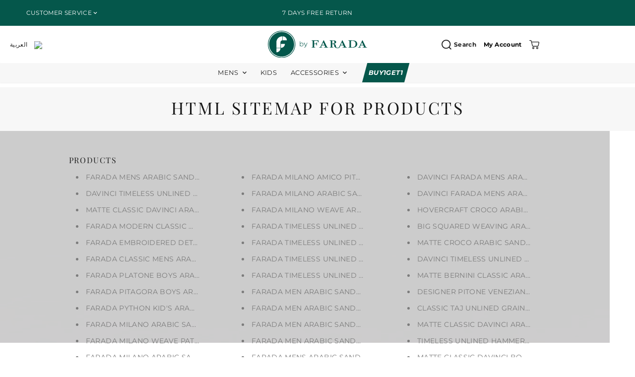

--- FILE ---
content_type: text/html; charset=utf-8
request_url: https://farada.ae/pages/avada-sitemap-products
body_size: 50777
content:
<!doctype html>
<html class="no-js " lang="en">
  

  

  

  

  <head>

    <!-- Google tag (gtag.js) -->
<script async src="https://www.googletagmanager.com/gtag/js?id=AW-648862451">
</script>
<script>
  window.dataLayer = window.dataLayer || [];
  function gtag(){dataLayer.push(arguments);}
  gtag('js', new Date());

  gtag('config', 'AW-648862451');
</script>
    
    <script>
      (function(w,d,s,l,i){w[l]=w[l]||[];w[l].push({'gtm.start':
      new Date().getTime(),event:'gtm.js'});var f=d.getElementsByTagName(s)[0],
      j=d.createElement(s),dl=l!='dataLayer'?'&l='+l:'';j.async=true;j.src=
      'https://www.googletagmanager.com/gtm.js?id='+i+dl;f.parentNode.insertBefore(j,f);
      })(window,document,'script','dataLayer','GTM-PXXKN4MC');
    </script>
    <!-- End Google Tag Manager -->

    <!-- Added by AVADA SEO Suite -->
    <script>
  const avadaLightJsExclude = ['cdn.nfcube.com', 'assets/ecom.js', 'variant-title-king', 'linked_options_variants', 'smile-loader.js', 'smart-product-filter-search', 'rivo-loyalty-referrals', 'avada-cookie-consent', 'consentmo-gdpr', 'quinn'];
  const avadaLightJsInclude = ['https://www.googletagmanager.com/', 'https://connect.facebook.net/', 'https://business-api.tiktok.com/', 'https://static.klaviyo.com/', 'https://cdn.shopify.com/extensions/'];
  window.AVADA_SPEED_BLACKLIST = avadaLightJsInclude.map(item => new RegExp(item, 'i'));
  window.AVADA_SPEED_WHITELIST = avadaLightJsExclude.map(item => new RegExp(item, 'i'));
</script>

<script>
  const isSpeedUpEnable = !1741336256073 || Date.now() < 1741336256073;
  if (isSpeedUpEnable) {
    const avadaSpeedUp=1;
    if(isSpeedUpEnable) {
  function _0x55aa(_0x575858,_0x2fd0be){const _0x30a92f=_0x1cb5();return _0x55aa=function(_0x4e8b41,_0xcd1690){_0x4e8b41=_0x4e8b41-(0xb5e+0xd*0x147+-0x1b1a);let _0x1c09f7=_0x30a92f[_0x4e8b41];return _0x1c09f7;},_0x55aa(_0x575858,_0x2fd0be);}(function(_0x4ad4dc,_0x42545f){const _0x5c7741=_0x55aa,_0x323f4d=_0x4ad4dc();while(!![]){try{const _0x588ea5=parseInt(_0x5c7741(0x10c))/(0xb6f+-0x1853+0xce5)*(-parseInt(_0x5c7741(0x157))/(-0x2363*0x1+0x1dd4+0x591*0x1))+-parseInt(_0x5c7741(0x171))/(0x269b+-0xeb+-0xf*0x283)*(parseInt(_0x5c7741(0x116))/(0x2e1+0x1*0x17b3+-0x110*0x19))+-parseInt(_0x5c7741(0x147))/(-0x1489+-0x312*0x6+0x26fa*0x1)+-parseInt(_0x5c7741(0xfa))/(-0x744+0x1*0xb5d+-0x413)*(-parseInt(_0x5c7741(0x102))/(-0x1e87+0x9e*-0x16+0x2c22))+parseInt(_0x5c7741(0x136))/(0x1e2d+0x1498+-0x1a3*0x1f)+parseInt(_0x5c7741(0x16e))/(0x460+0x1d96+0x3*-0xb4f)*(-parseInt(_0x5c7741(0xe3))/(-0x9ca+-0x1*-0x93f+0x1*0x95))+parseInt(_0x5c7741(0xf8))/(-0x1f73*0x1+0x6*-0x510+0x3dde);if(_0x588ea5===_0x42545f)break;else _0x323f4d['push'](_0x323f4d['shift']());}catch(_0x5d6d7e){_0x323f4d['push'](_0x323f4d['shift']());}}}(_0x1cb5,-0x193549+0x5dc3*-0x31+-0x2f963*-0x13),(function(){const _0x5cb2b4=_0x55aa,_0x23f9e9={'yXGBq':function(_0x237aef,_0x385938){return _0x237aef!==_0x385938;},'XduVF':function(_0x21018d,_0x56ff60){return _0x21018d===_0x56ff60;},'RChnz':_0x5cb2b4(0xf4)+_0x5cb2b4(0xe9)+_0x5cb2b4(0x14a),'TAsuR':function(_0xe21eca,_0x33e114){return _0xe21eca%_0x33e114;},'EvLYw':function(_0x1326ad,_0x261d04){return _0x1326ad!==_0x261d04;},'nnhAQ':_0x5cb2b4(0x107),'swpMF':_0x5cb2b4(0x16d),'plMMu':_0x5cb2b4(0xe8)+_0x5cb2b4(0x135),'PqBPA':function(_0x2ba85c,_0x35b541){return _0x2ba85c<_0x35b541;},'NKPCA':_0x5cb2b4(0xfc),'TINqh':function(_0x4116e3,_0x3ffd02,_0x2c8722){return _0x4116e3(_0x3ffd02,_0x2c8722);},'BAueN':_0x5cb2b4(0x120),'NgloT':_0x5cb2b4(0x14c),'ThSSU':function(_0xeb212a,_0x4341c1){return _0xeb212a+_0x4341c1;},'lDDHN':function(_0x4a1a48,_0x45ebfb){return _0x4a1a48 instanceof _0x45ebfb;},'toAYB':function(_0xcf0fa9,_0xf5fa6a){return _0xcf0fa9 instanceof _0xf5fa6a;},'VMiyW':function(_0x5300e4,_0x44e0f4){return _0x5300e4(_0x44e0f4);},'iyhbw':_0x5cb2b4(0x119),'zuWfR':function(_0x19c3e4,_0x4ee6e8){return _0x19c3e4<_0x4ee6e8;},'vEmrv':function(_0xd798cf,_0x5ea2dd){return _0xd798cf!==_0x5ea2dd;},'yxERj':function(_0x24b03b,_0x5aa292){return _0x24b03b||_0x5aa292;},'MZpwM':_0x5cb2b4(0x110)+_0x5cb2b4(0x109)+'pt','IeUHK':function(_0x5a4c7e,_0x2edf70){return _0x5a4c7e-_0x2edf70;},'Idvge':function(_0x3b526e,_0x36b469){return _0x3b526e<_0x36b469;},'qRwfm':_0x5cb2b4(0x16b)+_0x5cb2b4(0xf1),'CvXDN':function(_0x4b4208,_0x1db216){return _0x4b4208<_0x1db216;},'acPIM':function(_0x7d44b7,_0x3020d2){return _0x7d44b7(_0x3020d2);},'MyLMO':function(_0x22d4b2,_0xe7a6a0){return _0x22d4b2<_0xe7a6a0;},'boDyh':function(_0x176992,_0x346381,_0xab7fc){return _0x176992(_0x346381,_0xab7fc);},'ZANXD':_0x5cb2b4(0x10f)+_0x5cb2b4(0x12a)+_0x5cb2b4(0x142),'CXwRZ':_0x5cb2b4(0x123)+_0x5cb2b4(0x15f),'AuMHM':_0x5cb2b4(0x161),'KUuFZ':_0x5cb2b4(0xe6),'MSwtw':_0x5cb2b4(0x13a),'ERvPB':_0x5cb2b4(0x134),'ycTDj':_0x5cb2b4(0x15b),'Tvhir':_0x5cb2b4(0x154)},_0x469be1=_0x23f9e9[_0x5cb2b4(0x153)],_0x36fe07={'blacklist':window[_0x5cb2b4(0x11f)+_0x5cb2b4(0x115)+'T'],'whitelist':window[_0x5cb2b4(0x11f)+_0x5cb2b4(0x13e)+'T']},_0x26516a={'blacklisted':[]},_0x34e4a6=(_0x2be2f5,_0x25b3b2)=>{const _0x80dd2=_0x5cb2b4;if(_0x2be2f5&&(!_0x25b3b2||_0x23f9e9[_0x80dd2(0x13b)](_0x25b3b2,_0x469be1))&&(!_0x36fe07[_0x80dd2(0x170)]||_0x36fe07[_0x80dd2(0x170)][_0x80dd2(0x151)](_0xa5c7cf=>_0xa5c7cf[_0x80dd2(0x12b)](_0x2be2f5)))&&(!_0x36fe07[_0x80dd2(0x165)]||_0x36fe07[_0x80dd2(0x165)][_0x80dd2(0x156)](_0x4e2570=>!_0x4e2570[_0x80dd2(0x12b)](_0x2be2f5)))&&_0x23f9e9[_0x80dd2(0xf7)](avadaSpeedUp,0x5*0x256+-0x1*0x66c+-0x542+0.5)&&_0x2be2f5[_0x80dd2(0x137)](_0x23f9e9[_0x80dd2(0xe7)])){const _0x413c89=_0x2be2f5[_0x80dd2(0x16c)];return _0x23f9e9[_0x80dd2(0xf7)](_0x23f9e9[_0x80dd2(0x11e)](_0x413c89,-0x1deb*-0x1+0xf13+-0x2cfc),0x1176+-0x78b*0x5+0x1441);}return _0x2be2f5&&(!_0x25b3b2||_0x23f9e9[_0x80dd2(0xed)](_0x25b3b2,_0x469be1))&&(!_0x36fe07[_0x80dd2(0x170)]||_0x36fe07[_0x80dd2(0x170)][_0x80dd2(0x151)](_0x3d689d=>_0x3d689d[_0x80dd2(0x12b)](_0x2be2f5)))&&(!_0x36fe07[_0x80dd2(0x165)]||_0x36fe07[_0x80dd2(0x165)][_0x80dd2(0x156)](_0x26a7b3=>!_0x26a7b3[_0x80dd2(0x12b)](_0x2be2f5)));},_0x11462f=function(_0x42927f){const _0x346823=_0x5cb2b4,_0x5426ae=_0x42927f[_0x346823(0x159)+'te'](_0x23f9e9[_0x346823(0x14e)]);return _0x36fe07[_0x346823(0x170)]&&_0x36fe07[_0x346823(0x170)][_0x346823(0x156)](_0x107b0d=>!_0x107b0d[_0x346823(0x12b)](_0x5426ae))||_0x36fe07[_0x346823(0x165)]&&_0x36fe07[_0x346823(0x165)][_0x346823(0x151)](_0x1e7160=>_0x1e7160[_0x346823(0x12b)](_0x5426ae));},_0x39299f=new MutationObserver(_0x45c995=>{const _0x21802a=_0x5cb2b4,_0x3bc801={'mafxh':function(_0x6f9c57,_0x229989){const _0x9d39b1=_0x55aa;return _0x23f9e9[_0x9d39b1(0xf7)](_0x6f9c57,_0x229989);},'SrchE':_0x23f9e9[_0x21802a(0xe2)],'pvjbV':_0x23f9e9[_0x21802a(0xf6)]};for(let _0x333494=-0x7d7+-0x893+0x106a;_0x23f9e9[_0x21802a(0x158)](_0x333494,_0x45c995[_0x21802a(0x16c)]);_0x333494++){const {addedNodes:_0x1b685b}=_0x45c995[_0x333494];for(let _0x2f087=0x1f03+0x84b+0x1*-0x274e;_0x23f9e9[_0x21802a(0x158)](_0x2f087,_0x1b685b[_0x21802a(0x16c)]);_0x2f087++){const _0x4e5bac=_0x1b685b[_0x2f087];if(_0x23f9e9[_0x21802a(0xf7)](_0x4e5bac[_0x21802a(0x121)],-0x1f3a+-0x1*0x1b93+-0x3*-0x139a)&&_0x23f9e9[_0x21802a(0xf7)](_0x4e5bac[_0x21802a(0x152)],_0x23f9e9[_0x21802a(0xe0)])){const _0x5d9a67=_0x4e5bac[_0x21802a(0x107)],_0x3fb522=_0x4e5bac[_0x21802a(0x16d)];if(_0x23f9e9[_0x21802a(0x103)](_0x34e4a6,_0x5d9a67,_0x3fb522)){_0x26516a[_0x21802a(0x160)+'d'][_0x21802a(0x128)]([_0x4e5bac,_0x4e5bac[_0x21802a(0x16d)]]),_0x4e5bac[_0x21802a(0x16d)]=_0x469be1;const _0x1e52da=function(_0x2c95ff){const _0x359b13=_0x21802a;if(_0x3bc801[_0x359b13(0x118)](_0x4e5bac[_0x359b13(0x159)+'te'](_0x3bc801[_0x359b13(0x166)]),_0x469be1))_0x2c95ff[_0x359b13(0x112)+_0x359b13(0x150)]();_0x4e5bac[_0x359b13(0xec)+_0x359b13(0x130)](_0x3bc801[_0x359b13(0xe4)],_0x1e52da);};_0x4e5bac[_0x21802a(0x12d)+_0x21802a(0x163)](_0x23f9e9[_0x21802a(0xf6)],_0x1e52da),_0x4e5bac[_0x21802a(0x12c)+_0x21802a(0x131)]&&_0x4e5bac[_0x21802a(0x12c)+_0x21802a(0x131)][_0x21802a(0x11a)+'d'](_0x4e5bac);}}}}});_0x39299f[_0x5cb2b4(0x105)](document[_0x5cb2b4(0x10b)+_0x5cb2b4(0x16a)],{'childList':!![],'subtree':!![]});const _0x2910a9=/[|\\{}()\[\]^$+*?.]/g,_0xa9f173=function(..._0x1baa33){const _0x3053cc=_0x5cb2b4,_0x2e6f61={'mMWha':function(_0x158c76,_0x5c404b){const _0x25a05c=_0x55aa;return _0x23f9e9[_0x25a05c(0xf7)](_0x158c76,_0x5c404b);},'BXirI':_0x23f9e9[_0x3053cc(0x141)],'COGok':function(_0x421bf7,_0x55453a){const _0x4fd417=_0x3053cc;return _0x23f9e9[_0x4fd417(0x167)](_0x421bf7,_0x55453a);},'XLSAp':function(_0x193984,_0x35c446){const _0x5bbecf=_0x3053cc;return _0x23f9e9[_0x5bbecf(0xed)](_0x193984,_0x35c446);},'EygRw':function(_0xfbb69c,_0x21b15d){const _0xe5c840=_0x3053cc;return _0x23f9e9[_0xe5c840(0x104)](_0xfbb69c,_0x21b15d);},'xZuNx':_0x23f9e9[_0x3053cc(0x139)],'SBUaW':function(_0x5739bf,_0x2c2fab){const _0x42cbb1=_0x3053cc;return _0x23f9e9[_0x42cbb1(0x172)](_0x5739bf,_0x2c2fab);},'EAoTR':function(_0x123b29,_0x5b29bf){const _0x2828d2=_0x3053cc;return _0x23f9e9[_0x2828d2(0x11d)](_0x123b29,_0x5b29bf);},'cdYdq':_0x23f9e9[_0x3053cc(0x14e)],'WzJcf':_0x23f9e9[_0x3053cc(0xe2)],'nytPK':function(_0x53f733,_0x4ad021){const _0x4f0333=_0x3053cc;return _0x23f9e9[_0x4f0333(0x148)](_0x53f733,_0x4ad021);},'oUrHG':_0x23f9e9[_0x3053cc(0x14d)],'dnxjX':function(_0xed6b5f,_0x573f55){const _0x57aa03=_0x3053cc;return _0x23f9e9[_0x57aa03(0x15a)](_0xed6b5f,_0x573f55);}};_0x23f9e9[_0x3053cc(0x15d)](_0x1baa33[_0x3053cc(0x16c)],-0x1a3*-0x9+-0xf9*0xb+-0x407*0x1)?(_0x36fe07[_0x3053cc(0x170)]=[],_0x36fe07[_0x3053cc(0x165)]=[]):(_0x36fe07[_0x3053cc(0x170)]&&(_0x36fe07[_0x3053cc(0x170)]=_0x36fe07[_0x3053cc(0x170)][_0x3053cc(0x106)](_0xa8e001=>_0x1baa33[_0x3053cc(0x156)](_0x4a8a28=>{const _0x2e425b=_0x3053cc;if(_0x2e6f61[_0x2e425b(0x111)](typeof _0x4a8a28,_0x2e6f61[_0x2e425b(0x155)]))return!_0xa8e001[_0x2e425b(0x12b)](_0x4a8a28);else{if(_0x2e6f61[_0x2e425b(0xeb)](_0x4a8a28,RegExp))return _0x2e6f61[_0x2e425b(0x145)](_0xa8e001[_0x2e425b(0xdf)](),_0x4a8a28[_0x2e425b(0xdf)]());}}))),_0x36fe07[_0x3053cc(0x165)]&&(_0x36fe07[_0x3053cc(0x165)]=[..._0x36fe07[_0x3053cc(0x165)],..._0x1baa33[_0x3053cc(0xff)](_0x4e4c02=>{const _0x7c755c=_0x3053cc;if(_0x23f9e9[_0x7c755c(0xf7)](typeof _0x4e4c02,_0x23f9e9[_0x7c755c(0x141)])){const _0x932437=_0x4e4c02[_0x7c755c(0xea)](_0x2910a9,_0x23f9e9[_0x7c755c(0x16f)]),_0x34e686=_0x23f9e9[_0x7c755c(0xf0)](_0x23f9e9[_0x7c755c(0xf0)]('.*',_0x932437),'.*');if(_0x36fe07[_0x7c755c(0x165)][_0x7c755c(0x156)](_0x21ef9a=>_0x21ef9a[_0x7c755c(0xdf)]()!==_0x34e686[_0x7c755c(0xdf)]()))return new RegExp(_0x34e686);}else{if(_0x23f9e9[_0x7c755c(0x117)](_0x4e4c02,RegExp)){if(_0x36fe07[_0x7c755c(0x165)][_0x7c755c(0x156)](_0x5a3f09=>_0x5a3f09[_0x7c755c(0xdf)]()!==_0x4e4c02[_0x7c755c(0xdf)]()))return _0x4e4c02;}}return null;})[_0x3053cc(0x106)](Boolean)]));const _0x3eeb55=document[_0x3053cc(0x11b)+_0x3053cc(0x10e)](_0x23f9e9[_0x3053cc(0xf0)](_0x23f9e9[_0x3053cc(0xf0)](_0x23f9e9[_0x3053cc(0x122)],_0x469be1),'"]'));for(let _0xf831f7=-0x21aa+-0x1793+0x393d*0x1;_0x23f9e9[_0x3053cc(0x14b)](_0xf831f7,_0x3eeb55[_0x3053cc(0x16c)]);_0xf831f7++){const _0x5868cb=_0x3eeb55[_0xf831f7];_0x23f9e9[_0x3053cc(0x132)](_0x11462f,_0x5868cb)&&(_0x26516a[_0x3053cc(0x160)+'d'][_0x3053cc(0x128)]([_0x5868cb,_0x23f9e9[_0x3053cc(0x14d)]]),_0x5868cb[_0x3053cc(0x12c)+_0x3053cc(0x131)][_0x3053cc(0x11a)+'d'](_0x5868cb));}let _0xdf8cd0=-0x17da+0x2461+-0xc87*0x1;[..._0x26516a[_0x3053cc(0x160)+'d']][_0x3053cc(0x10d)](([_0x226aeb,_0x33eaa7],_0xe33bca)=>{const _0x2aa7bf=_0x3053cc;if(_0x2e6f61[_0x2aa7bf(0x143)](_0x11462f,_0x226aeb)){const _0x41da0d=document[_0x2aa7bf(0x11c)+_0x2aa7bf(0x131)](_0x2e6f61[_0x2aa7bf(0x127)]);for(let _0x6784c7=0xd7b+-0xaa5+-0x2d6;_0x2e6f61[_0x2aa7bf(0x164)](_0x6784c7,_0x226aeb[_0x2aa7bf(0xe5)][_0x2aa7bf(0x16c)]);_0x6784c7++){const _0x4ca758=_0x226aeb[_0x2aa7bf(0xe5)][_0x6784c7];_0x2e6f61[_0x2aa7bf(0x12f)](_0x4ca758[_0x2aa7bf(0x133)],_0x2e6f61[_0x2aa7bf(0x13f)])&&_0x2e6f61[_0x2aa7bf(0x145)](_0x4ca758[_0x2aa7bf(0x133)],_0x2e6f61[_0x2aa7bf(0x100)])&&_0x41da0d[_0x2aa7bf(0xe1)+'te'](_0x4ca758[_0x2aa7bf(0x133)],_0x226aeb[_0x2aa7bf(0xe5)][_0x6784c7][_0x2aa7bf(0x12e)]);}_0x41da0d[_0x2aa7bf(0xe1)+'te'](_0x2e6f61[_0x2aa7bf(0x13f)],_0x226aeb[_0x2aa7bf(0x107)]),_0x41da0d[_0x2aa7bf(0xe1)+'te'](_0x2e6f61[_0x2aa7bf(0x100)],_0x2e6f61[_0x2aa7bf(0x101)](_0x33eaa7,_0x2e6f61[_0x2aa7bf(0x126)])),document[_0x2aa7bf(0x113)][_0x2aa7bf(0x146)+'d'](_0x41da0d),_0x26516a[_0x2aa7bf(0x160)+'d'][_0x2aa7bf(0x162)](_0x2e6f61[_0x2aa7bf(0x13d)](_0xe33bca,_0xdf8cd0),-0x105d*0x2+0x1*-0xeaa+0x2f65),_0xdf8cd0++;}}),_0x36fe07[_0x3053cc(0x170)]&&_0x23f9e9[_0x3053cc(0xf3)](_0x36fe07[_0x3053cc(0x170)][_0x3053cc(0x16c)],0x10f2+-0x1a42+0x951)&&_0x39299f[_0x3053cc(0x15c)]();},_0x4c2397=document[_0x5cb2b4(0x11c)+_0x5cb2b4(0x131)],_0x573f89={'src':Object[_0x5cb2b4(0x14f)+_0x5cb2b4(0xfd)+_0x5cb2b4(0x144)](HTMLScriptElement[_0x5cb2b4(0xf9)],_0x23f9e9[_0x5cb2b4(0x14e)]),'type':Object[_0x5cb2b4(0x14f)+_0x5cb2b4(0xfd)+_0x5cb2b4(0x144)](HTMLScriptElement[_0x5cb2b4(0xf9)],_0x23f9e9[_0x5cb2b4(0xe2)])};document[_0x5cb2b4(0x11c)+_0x5cb2b4(0x131)]=function(..._0x4db605){const _0x1480b5=_0x5cb2b4,_0x3a6982={'KNNxG':function(_0x32fa39,_0x2a57e4,_0x3cc08f){const _0x5ead12=_0x55aa;return _0x23f9e9[_0x5ead12(0x169)](_0x32fa39,_0x2a57e4,_0x3cc08f);}};if(_0x23f9e9[_0x1480b5(0x13b)](_0x4db605[-0x4*-0x376+0x4*0x2f+-0xe94][_0x1480b5(0x140)+'e'](),_0x23f9e9[_0x1480b5(0x139)]))return _0x4c2397[_0x1480b5(0x114)](document)(..._0x4db605);const _0x2f091d=_0x4c2397[_0x1480b5(0x114)](document)(..._0x4db605);try{Object[_0x1480b5(0xf2)+_0x1480b5(0x149)](_0x2f091d,{'src':{..._0x573f89[_0x1480b5(0x107)],'set'(_0x3ae2bc){const _0x5d6fdc=_0x1480b5;_0x3a6982[_0x5d6fdc(0x129)](_0x34e4a6,_0x3ae2bc,_0x2f091d[_0x5d6fdc(0x16d)])&&_0x573f89[_0x5d6fdc(0x16d)][_0x5d6fdc(0x10a)][_0x5d6fdc(0x125)](this,_0x469be1),_0x573f89[_0x5d6fdc(0x107)][_0x5d6fdc(0x10a)][_0x5d6fdc(0x125)](this,_0x3ae2bc);}},'type':{..._0x573f89[_0x1480b5(0x16d)],'get'(){const _0x436e9e=_0x1480b5,_0x4b63b9=_0x573f89[_0x436e9e(0x16d)][_0x436e9e(0xfb)][_0x436e9e(0x125)](this);if(_0x23f9e9[_0x436e9e(0xf7)](_0x4b63b9,_0x469be1)||_0x23f9e9[_0x436e9e(0x103)](_0x34e4a6,this[_0x436e9e(0x107)],_0x4b63b9))return null;return _0x4b63b9;},'set'(_0x174ea3){const _0x1dff57=_0x1480b5,_0xa2fd13=_0x23f9e9[_0x1dff57(0x103)](_0x34e4a6,_0x2f091d[_0x1dff57(0x107)],_0x2f091d[_0x1dff57(0x16d)])?_0x469be1:_0x174ea3;_0x573f89[_0x1dff57(0x16d)][_0x1dff57(0x10a)][_0x1dff57(0x125)](this,_0xa2fd13);}}}),_0x2f091d[_0x1480b5(0xe1)+'te']=function(_0x5b0870,_0x8c60d5){const _0xab22d4=_0x1480b5;if(_0x23f9e9[_0xab22d4(0xf7)](_0x5b0870,_0x23f9e9[_0xab22d4(0xe2)])||_0x23f9e9[_0xab22d4(0xf7)](_0x5b0870,_0x23f9e9[_0xab22d4(0x14e)]))_0x2f091d[_0x5b0870]=_0x8c60d5;else HTMLScriptElement[_0xab22d4(0xf9)][_0xab22d4(0xe1)+'te'][_0xab22d4(0x125)](_0x2f091d,_0x5b0870,_0x8c60d5);};}catch(_0x5a9461){console[_0x1480b5(0x168)](_0x23f9e9[_0x1480b5(0xef)],_0x5a9461);}return _0x2f091d;};const _0x5883c5=[_0x23f9e9[_0x5cb2b4(0xfe)],_0x23f9e9[_0x5cb2b4(0x13c)],_0x23f9e9[_0x5cb2b4(0xf5)],_0x23f9e9[_0x5cb2b4(0x15e)],_0x23f9e9[_0x5cb2b4(0x138)],_0x23f9e9[_0x5cb2b4(0x124)]],_0x4ab8d2=_0x5883c5[_0x5cb2b4(0xff)](_0x439d08=>{return{'type':_0x439d08,'listener':()=>_0xa9f173(),'options':{'passive':!![]}};});_0x4ab8d2[_0x5cb2b4(0x10d)](_0x4d3535=>{const _0x3882ab=_0x5cb2b4;document[_0x3882ab(0x12d)+_0x3882ab(0x163)](_0x4d3535[_0x3882ab(0x16d)],_0x4d3535[_0x3882ab(0xee)],_0x4d3535[_0x3882ab(0x108)]);});}()));function _0x1cb5(){const _0x15f8e0=['ault','some','tagName','CXwRZ','wheel','BXirI','every','6lYvYYX','PqBPA','getAttribu','IeUHK','touchstart','disconnect','Idvge','ERvPB','/blocked','blackliste','keydown','splice','stener','SBUaW','whitelist','SrchE','toAYB','warn','boDyh','ement','script[typ','length','type','346347wGqEBH','NgloT','blacklist','33OVoYHk','zuWfR','toString','NKPCA','setAttribu','swpMF','230EEqEiq','pvjbV','attributes','mousemove','RChnz','beforescri','y.com/exte','replace','COGok','removeEven','EvLYw','listener','ZANXD','ThSSU','e="','defineProp','MyLMO','cdn.shopif','MSwtw','plMMu','XduVF','22621984JRJQxz','prototype','8818116NVbcZr','get','SCRIPT','ertyDescri','AuMHM','map','WzJcf','nytPK','7kiZatp','TINqh','VMiyW','observe','filter','src','options','n/javascri','set','documentEl','478083wuqgQV','forEach','torAll','Avada cann','applicatio','mMWha','preventDef','head','bind','D_BLACKLIS','75496skzGVx','lDDHN','mafxh','script','removeChil','querySelec','createElem','vEmrv','TAsuR','AVADA_SPEE','string','nodeType','qRwfm','javascript','Tvhir','call','oUrHG','xZuNx','push','KNNxG','ot lazy lo','test','parentElem','addEventLi','value','EAoTR','tListener','ent','acPIM','name','touchmove','ptexecute','6968312SmqlIb','includes','ycTDj','iyhbw','touchend','yXGBq','KUuFZ','dnxjX','D_WHITELIS','cdYdq','toLowerCas','BAueN','ad script','EygRw','ptor','XLSAp','appendChil','4975500NoPAFA','yxERj','erties','nsions','CvXDN','\$&','MZpwM','nnhAQ','getOwnProp'];_0x1cb5=function(){return _0x15f8e0;};return _0x1cb5();}
}
    class LightJsLoader{constructor(e){this.jQs=[],this.listener=this.handleListener.bind(this,e),this.scripts=["default","defer","async"].reduce(((e,t)=>({...e,[t]:[]})),{});const t=this;e.forEach((e=>window.addEventListener(e,t.listener,{passive:!0})))}handleListener(e){const t=this;return e.forEach((e=>window.removeEventListener(e,t.listener))),"complete"===document.readyState?this.handleDOM():document.addEventListener("readystatechange",(e=>{if("complete"===e.target.readyState)return setTimeout(t.handleDOM.bind(t),1)}))}async handleDOM(){this.suspendEvent(),this.suspendJQuery(),this.findScripts(),this.preloadScripts();for(const e of Object.keys(this.scripts))await this.replaceScripts(this.scripts[e]);for(const e of["DOMContentLoaded","readystatechange"])await this.requestRepaint(),document.dispatchEvent(new Event("lightJS-"+e));document.lightJSonreadystatechange&&document.lightJSonreadystatechange();for(const e of["DOMContentLoaded","load"])await this.requestRepaint(),window.dispatchEvent(new Event("lightJS-"+e));await this.requestRepaint(),window.lightJSonload&&window.lightJSonload(),await this.requestRepaint(),this.jQs.forEach((e=>e(window).trigger("lightJS-jquery-load"))),window.dispatchEvent(new Event("lightJS-pageshow")),await this.requestRepaint(),window.lightJSonpageshow&&window.lightJSonpageshow()}async requestRepaint(){return new Promise((e=>requestAnimationFrame(e)))}findScripts(){document.querySelectorAll("script[type=lightJs]").forEach((e=>{e.hasAttribute("src")?e.hasAttribute("async")&&e.async?this.scripts.async.push(e):e.hasAttribute("defer")&&e.defer?this.scripts.defer.push(e):this.scripts.default.push(e):this.scripts.default.push(e)}))}preloadScripts(){const e=this,t=Object.keys(this.scripts).reduce(((t,n)=>[...t,...e.scripts[n]]),[]),n=document.createDocumentFragment();t.forEach((e=>{const t=e.getAttribute("src");if(!t)return;const s=document.createElement("link");s.href=t,s.rel="preload",s.as="script",n.appendChild(s)})),document.head.appendChild(n)}async replaceScripts(e){let t;for(;t=e.shift();)await this.requestRepaint(),new Promise((e=>{const n=document.createElement("script");[...t.attributes].forEach((e=>{"type"!==e.nodeName&&n.setAttribute(e.nodeName,e.nodeValue)})),t.hasAttribute("src")?(n.addEventListener("load",e),n.addEventListener("error",e)):(n.text=t.text,e()),t.parentNode.replaceChild(n,t)}))}suspendEvent(){const e={};[{obj:document,name:"DOMContentLoaded"},{obj:window,name:"DOMContentLoaded"},{obj:window,name:"load"},{obj:window,name:"pageshow"},{obj:document,name:"readystatechange"}].map((t=>function(t,n){function s(n){return e[t].list.indexOf(n)>=0?"lightJS-"+n:n}e[t]||(e[t]={list:[n],add:t.addEventListener,remove:t.removeEventListener},t.addEventListener=(...n)=>{n[0]=s(n[0]),e[t].add.apply(t,n)},t.removeEventListener=(...n)=>{n[0]=s(n[0]),e[t].remove.apply(t,n)})}(t.obj,t.name))),[{obj:document,name:"onreadystatechange"},{obj:window,name:"onpageshow"}].map((e=>function(e,t){let n=e[t];Object.defineProperty(e,t,{get:()=>n||function(){},set:s=>{e["lightJS"+t]=n=s}})}(e.obj,e.name)))}suspendJQuery(){const e=this;let t=window.jQuery;Object.defineProperty(window,"jQuery",{get:()=>t,set(n){if(!n||!n.fn||!e.jQs.includes(n))return void(t=n);n.fn.ready=n.fn.init.prototype.ready=e=>{e.bind(document)(n)};const s=n.fn.on;n.fn.on=n.fn.init.prototype.on=function(...e){if(window!==this[0])return s.apply(this,e),this;const t=e=>e.split(" ").map((e=>"load"===e||0===e.indexOf("load.")?"lightJS-jquery-load":e)).join(" ");return"string"==typeof e[0]||e[0]instanceof String?(e[0]=t(e[0]),s.apply(this,e),this):("object"==typeof e[0]&&Object.keys(e[0]).forEach((n=>{delete Object.assign(e[0],{[t(n)]:e[0][n]})[n]})),s.apply(this,e),this)},e.jQs.push(n),t=n}})}}
new LightJsLoader(["keydown","mousemove","touchend","touchmove","touchstart","wheel"]);
  }
</script>











    <!-- /Added by AVADA SEO Suite -->
    <meta name="robots" content="index,follow"/>
    <meta charset="utf-8">
    <meta http-equiv="X-UA-Compatible" content="IE=edge,chrome=1">
    <meta name="viewport" content="width=device-width,initial-scale=1"><meta property="og:site_name" content="Farada">
<meta property="og:url" content="https://farada.ae/pages/avada-sitemap-products">
<meta property="og:title" content="HTML sitemap for products">
<meta property="og:type" content="website">
<meta property="og:description" content="Products FARADA MENS ARABIC SANDALS ROSSINI-317411 DAVINCI TIMELESS UNLINED HAMMERED ARABIC SANDALS NEW EDITION 317286 MATTE CLASSIC DAVINCI ARABIC SANDALS NEW EDITION 317101 FARADA MODERN CLASSIC MENS ARABIC SANDALS 317339 FARADA EMBROIDERED DETAIL MENS ARABIC SANDALS 317325 FARADA CLASSIC MENS ARABIC SANDALS 317337 F">
<meta property="og:image:width" content="300"/> <meta property="og:image:height" content="300"/><meta property="og:image" content="https://farada.ae/cdn/shop/files/Farada_Logo.webp?v=1713260664&width=300">
<meta property="og:image:secure_url" content="https://farada.ae/cdn/shop/files/Farada_Logo.webp?v=1713260664&width=300"><meta name="twitter:site" content="@Fbyfarada"><meta name="twitter:card" content="summary_large_image">
<meta name="twitter:title" content="HTML sitemap for products">
<meta name="twitter:description" content="Products FARADA MENS ARABIC SANDALS ROSSINI-317411 DAVINCI TIMELESS UNLINED HAMMERED ARABIC SANDALS NEW EDITION 317286 MATTE CLASSIC DAVINCI ARABIC SANDALS NEW EDITION 317101 FARADA MODERN CLASSIC MENS ARABIC SANDALS 317339 FARADA EMBROIDERED DETAIL MENS ARABIC SANDALS 317325 FARADA CLASSIC MENS ARABIC SANDALS 317337 F">



<script type="text/javascript">const observer = new MutationObserver(e => { e.forEach(({ addedNodes: e }) => { e.forEach(e => { 1 === e.nodeType && "SCRIPT" === e.tagName && (e.innerHTML.includes("asyncLoad") && (e.innerHTML = e.innerHTML.replace("if(window.attachEvent)", "document.addEventListener('asyncLazyLoad',function(event){asyncLoad();});if(window.attachEvent)").replaceAll(", asyncLoad", ", function(){}")), e.innerHTML.includes("PreviewBarInjector") && (e.innerHTML = e.innerHTML.replace("DOMContentLoaded", "asyncLazyLoad")), (e.className == 'analytics') && (e.type = 'text/lazyload'),(e.src.includes("assets/storefront/features")||e.src.includes("assets/shopify_pay")||e.src.includes("connect.facebook.net"))&&(e.setAttribute("data-src", e.src), e.removeAttribute("src")))})})});observer.observe(document.documentElement,{childList:!0,subtree:!0})</script>
<script src="//cdn.shopify.com/s/files/1/0789/7602/4877/files/webPixelsManager.js" type="text/javascript"></script>


<script type="application/ld+json">
{
  "@context": "https://schema.org",
  "@type": "LocalBusiness",
  "name": "Farada",
  "image": "https://farada.ae/cdn/shop/files/Screenshot_12.png",
  "url": "https://farada.ae/",
  "telephone": "+971 55 800 4462",
  "priceRange" : "AED 00 - AED 2500",
  "address": {
    "@type": "PostalAddress",
    "streetAddress": "Quality Gulf Co LLC, Dubai Investment Part 2, Dubai, UAE",
    "postalCode": "24249",
    "addressCountry": "United Arab Emirates"
  }
}
</script><link rel="canonical" href="https://farada.ae/pages/avada-sitemap-products">
    <link rel="preconnect" data-href="https://cdn.shopify.com" crossorigin><link rel="icon" type="image/png" href="//farada.ae/cdn/shop/files/Farada-favicon_2x_0dad0305-a496-494b-b5f9-a92e8cbe7e79.png?crop=center&height=32&v=1708341555&width=32"><link rel="preconnect" data-href="https://fonts.googleapis.com">
    <link rel="preconnect" data-href="https://fonts.gstatic.com" crossorigin>
    <link
      data-href="https://fonts.googleapis.com/css2?family=Montserrat:wght@300;400;500;600;700;800;900&display=swap"
      rel="stylesheet"
    >
    <link
      data-href="https://fonts.googleapis.com/css2?family=Cairo:wght@300;400;500;600;700;800;900&display=swap"
      rel="stylesheet"
    >
    <link
      data-href="https://fonts.googleapis.com/css2?family=Playfair+Display:wght@400;500;600;700;800;900&display=swap"
      rel="stylesheet"
    >
    <link rel="stylesheet" href="https://cdnjs.cloudflare.com/ajax/libs/Swiper/6.8.4/swiper-bundle.min.css"><link rel="preconnect" data-href="https://fonts.shopifycdn.com" crossorigin><title>HTML sitemap for products</title><meta name="description" content="Products FARADA MENS ARABIC SANDALS ROSSINI-317411 DAVINCI TIMELESS UNLINED HAMMERED ARABIC SANDALS NEW EDITION 317286 MATTE CLASSIC DAVINCI ARABIC SANDALS NEW EDITION 317101 FARADA MODERN CLASSIC MENS ARABIC SANDALS 317339 FARADA EMBROIDERED DETAIL MENS ARABIC SANDALS 317325 FARADA CLASSIC MENS ARABIC SANDALS 317337 F">
      <script>window.performance && window.performance.mark && window.performance.mark('shopify.content_for_header.start');</script><meta name="google-site-verification" content="Gx4qzOLnV8-w1a_L5mM8XMrbLXUd5gyq1J2g41mna48">
<meta id="shopify-digital-wallet" name="shopify-digital-wallet" content="/27090059353/digital_wallets/dialog">
<link rel="alternate" hreflang="x-default" href="https://farada.ae/pages/avada-sitemap-products">
<link rel="alternate" hreflang="ar" href="https://farada.ae/ar/pages/avada-sitemap-products">
<script async="async" data-src="/checkouts/internal/preloads.js?locale=en-AE"></script>
<script id="shopify-features" type="application/json">{"accessToken":"2328758ed29ae293daef5c2dfe55859f","betas":["rich-media-storefront-analytics"],"domain":"farada.ae","predictiveSearch":true,"shopId":27090059353,"locale":"en"}</script>
<script>var Shopify = Shopify || {};
Shopify.shop = "fbyfarada.myshopify.com";
Shopify.locale = "en";
Shopify.currency = {"active":"AED","rate":"1.0"};
Shopify.country = "AE";
Shopify.theme = {"name":"FARADA | BuyXgetY AnnouncementBar","id":138395713736,"schema_name":"Yuva","schema_version":"5.0.0","theme_store_id":1615,"role":"main"};
Shopify.theme.handle = "null";
Shopify.theme.style = {"id":null,"handle":null};
Shopify.cdnHost = "farada.ae/cdn";
Shopify.routes = Shopify.routes || {};
Shopify.routes.root = "/";</script>
<script type="module">!function(o){(o.Shopify=o.Shopify||{}).modules=!0}(window);</script>
<script>!function(o){function n(){var o=[];function n(){o.push(Array.prototype.slice.apply(arguments))}return n.q=o,n}var t=o.Shopify=o.Shopify||{};t.loadFeatures=n(),t.autoloadFeatures=n()}(window);</script>
<script id="shop-js-analytics" type="application/json">{"pageType":"page"}</script>
<script type="script_lazyload" async type="module" data-src="//farada.ae/cdn/shopifycloud/shop-js/modules/v2/client.init-shop-cart-sync_Bc8-qrdt.en.esm.js"></script>
<script type="script_lazyload" async type="module" data-src="//farada.ae/cdn/shopifycloud/shop-js/modules/v2/chunk.common_CmNk3qlo.esm.js"></script>
<script type="module">
  await import("//farada.ae/cdn/shopifycloud/shop-js/modules/v2/client.init-shop-cart-sync_Bc8-qrdt.en.esm.js");
await import("//farada.ae/cdn/shopifycloud/shop-js/modules/v2/chunk.common_CmNk3qlo.esm.js");

  window.Shopify.SignInWithShop?.initShopCartSync?.({"fedCMEnabled":true,"windoidEnabled":true});

</script>
<script>(function() {
  var isLoaded = false;
  function asyncLoad() {
    if (isLoaded) return;
    isLoaded = true;
    var urls = ["https:\/\/seo.apps.avada.io\/scripttag\/avada-seo-installed.js?shop=fbyfarada.myshopify.com","https:\/\/cdn1.avada.io\/flying-pages\/module.js?shop=fbyfarada.myshopify.com","https:\/\/intg.snapchat.com\/shopify\/shopify-scevent-init.js?id=9e7af8f3-cdc9-4095-a091-d4e914117a23\u0026shop=fbyfarada.myshopify.com","https:\/\/cdn.shopify.com\/s\/files\/1\/0597\/3783\/3627\/files\/tptinstall.min.js?v=1718591634\u0026t=tapita-seo-script-tags\u0026shop=fbyfarada.myshopify.com"];
    for (var i = 0; i < urls.length; i++) {
      var s = document.createElement('script');
      if ((!1741336256073 || Date.now() < 1741336256073) &&
      (!window.AVADA_SPEED_BLACKLIST || window.AVADA_SPEED_BLACKLIST.some(pattern => pattern.test(s))) &&
      (!window.AVADA_SPEED_WHITELIST || window.AVADA_SPEED_WHITELIST.every(pattern => !pattern.test(s)))) s.type = 'lightJs'; else s.type = 'text/javascript';
      s.async = true;
      s.src = urls[i];
      var x = document.getElementsByTagName('script')[0];
      x.parentNode.insertBefore(s, x);
    }
  };
  if(window.attachEvent) {
    window.attachEvent('onload', asyncLoad);
  } else {
    window.addEventListener('custom_event_load', asyncLoad, false);
  }
})();</script>
<script id="__st">var __st={"a":27090059353,"offset":14400,"reqid":"26afa8c6-4a17-4183-91e4-0542be583de6-1762368046","pageurl":"farada.ae\/pages\/avada-sitemap-products","s":"pages-98250391752","u":"e6c5b920f667","p":"page","rtyp":"page","rid":98250391752};</script>
<script>window.ShopifyPaypalV4VisibilityTracking = true;</script>
<script id="captcha-bootstrap">!function(){'use strict';const t='contact',e='account',n='new_comment',o=[[t,t],['blogs',n],['comments',n],[t,'customer']],c=[[e,'customer_login'],[e,'guest_login'],[e,'recover_customer_password'],[e,'create_customer']],r=t=>t.map((([t,e])=>`form[action*='/${t}']:not([data-nocaptcha='true']) input[name='form_type'][value='${e}']`)).join(','),a=t=>()=>t?[...document.querySelectorAll(t)].map((t=>t.form)):[];function s(){const t=[...o],e=r(t);return a(e)}const i='password',u='form_key',d=['recaptcha-v3-token','g-recaptcha-response','h-captcha-response',i],f=()=>{try{return window.sessionStorage}catch{return}},m='__shopify_v',_=t=>t.elements[u];function p(t,e,n=!1){try{const o=window.sessionStorage,c=JSON.parse(o.getItem(e)),{data:r}=function(t){const{data:e,action:n}=t;return t[m]||n?{data:e,action:n}:{data:t,action:n}}(c);for(const[e,n]of Object.entries(r))t.elements[e]&&(t.elements[e].value=n);n&&o.removeItem(e)}catch(o){console.error('form repopulation failed',{error:o})}}const l='form_type',E='cptcha';function T(t){t.dataset[E]=!0}const w=window,h=w.document,L='Shopify',v='ce_forms',y='captcha';let A=!1;((t,e)=>{const n=(g='f06e6c50-85a8-45c8-87d0-21a2b65856fe',I='https://cdn.shopify.com/shopifycloud/storefront-forms-hcaptcha/ce_storefront_forms_captcha_hcaptcha.v1.5.2.iife.js',D={infoText:'Protected by hCaptcha',privacyText:'Privacy',termsText:'Terms'},(t,e,n)=>{const o=w[L][v],c=o.bindForm;if(c)return c(t,g,e,D).then(n);var r;o.q.push([[t,g,e,D],n]),r=I,A||(h.body.append(Object.assign(h.createElement('script'),{id:'captcha-provider',async:!0,src:r})),A=!0)});var g,I,D;w[L]=w[L]||{},w[L][v]=w[L][v]||{},w[L][v].q=[],w[L][y]=w[L][y]||{},w[L][y].protect=function(t,e){n(t,void 0,e),T(t)},Object.freeze(w[L][y]),function(t,e,n,w,h,L){const[v,y,A,g]=function(t,e,n){const i=e?o:[],u=t?c:[],d=[...i,...u],f=r(d),m=r(i),_=r(d.filter((([t,e])=>n.includes(e))));return[a(f),a(m),a(_),s()]}(w,h,L),I=t=>{const e=t.target;return e instanceof HTMLFormElement?e:e&&e.form},D=t=>v().includes(t);t.addEventListener('submit',(t=>{const e=I(t);if(!e)return;const n=D(e)&&!e.dataset.hcaptchaBound&&!e.dataset.recaptchaBound,o=_(e),c=g().includes(e)&&(!o||!o.value);(n||c)&&t.preventDefault(),c&&!n&&(function(t){try{if(!f())return;!function(t){const e=f();if(!e)return;const n=_(t);if(!n)return;const o=n.value;o&&e.removeItem(o)}(t);const e=Array.from(Array(32),(()=>Math.random().toString(36)[2])).join('');!function(t,e){_(t)||t.append(Object.assign(document.createElement('input'),{type:'hidden',name:u})),t.elements[u].value=e}(t,e),function(t,e){const n=f();if(!n)return;const o=[...t.querySelectorAll(`input[type='${i}']`)].map((({name:t})=>t)),c=[...d,...o],r={};for(const[a,s]of new FormData(t).entries())c.includes(a)||(r[a]=s);n.setItem(e,JSON.stringify({[m]:1,action:t.action,data:r}))}(t,e)}catch(e){console.error('failed to persist form',e)}}(e),e.submit())}));const S=(t,e)=>{t&&!t.dataset[E]&&(n(t,e.some((e=>e===t))),T(t))};for(const o of['focusin','change'])t.addEventListener(o,(t=>{const e=I(t);D(e)&&S(e,y())}));const B=e.get('form_key'),M=e.get(l),P=B&&M;t.addEventListener('custom_event_DOMContentLoaded',(()=>{const t=y();if(P)for(const e of t)e.elements[l].value===M&&p(e,B);[...new Set([...A(),...v().filter((t=>'true'===t.dataset.shopifyCaptcha))])].forEach((e=>S(e,t)))}))}(h,new URLSearchParams(w.location.search),n,t,e,['guest_login'])})(!0,!0)}();</script>
<script integrity="sha256-52AcMU7V7pcBOXWImdc/TAGTFKeNjmkeM1Pvks/DTgc=" data-source-attribution="shopify.loadfeatures" type="script_lazyload" data-src="//farada.ae/cdn/shopifycloud/storefront/assets/storefront/load_feature-81c60534.js" crossorigin="anonymous"></script>
<script data-source-attribution="shopify.dynamic_checkout.dynamic.init">var Shopify=Shopify||{};Shopify.PaymentButton=Shopify.PaymentButton||{isStorefrontPortableWallets:!0,init:function(){window.Shopify.PaymentButton.init=function(){};var t=document.createElement("script");t.src="https://farada.ae/cdn/shopifycloud/portable-wallets/latest/portable-wallets.en.js",t.type="module",document.head.appendChild(t)}};
</script>
<script data-source-attribution="shopify.dynamic_checkout.buyer_consent">
  function portableWalletsHideBuyerConsent(e){var t=document.getElementById("shopify-buyer-consent"),n=document.getElementById("shopify-subscription-policy-button");t&&n&&(t.classList.add("hidden"),t.setAttribute("aria-hidden","true"),n.removeEventListener("click",e))}function portableWalletsShowBuyerConsent(e){var t=document.getElementById("shopify-buyer-consent"),n=document.getElementById("shopify-subscription-policy-button");t&&n&&(t.classList.remove("hidden"),t.removeAttribute("aria-hidden"),n.addEventListener("click",e))}window.Shopify?.PaymentButton&&(window.Shopify.PaymentButton.hideBuyerConsent=portableWalletsHideBuyerConsent,window.Shopify.PaymentButton.showBuyerConsent=portableWalletsShowBuyerConsent);
</script>
<script data-source-attribution="shopify.dynamic_checkout.cart.bootstrap">document.addEventListener("custom_event_DOMContentLoaded",(function(){function t(){return document.querySelector("shopify-accelerated-checkout-cart, shopify-accelerated-checkout")}if(t())Shopify.PaymentButton.init();else{new MutationObserver((function(e,n){t()&&(Shopify.PaymentButton.init(),n.disconnect())})).observe(document.body,{childList:!0,subtree:!0})}}));
</script>
<link id="shopify-accelerated-checkout-styles" rel="stylesheet" media="screen" href="https://farada.ae/cdn/shopifycloud/portable-wallets/latest/accelerated-checkout-backwards-compat.css" crossorigin="anonymous">
<style id="shopify-accelerated-checkout-cart">
        #shopify-buyer-consent {
  margin-top: 1em;
  display: inline-block;
  width: 100%;
}

#shopify-buyer-consent.hidden {
  display: none;
}

#shopify-subscription-policy-button {
  background: none;
  border: none;
  padding: 0;
  text-decoration: underline;
  font-size: inherit;
  cursor: pointer;
}

#shopify-subscription-policy-button::before {
  box-shadow: none;
}

      </style>

<script>window.performance && window.performance.mark && window.performance.mark('shopify.content_for_header.end');</script>
<link rel="stylesheet" data-href="https://unpkg.com/swiper/swiper-bundle.min.css">
    <script src="https://cdnjs.cloudflare.com/ajax/libs/Swiper/6.8.4/swiper-bundle.min.js"></script>
    <script src="https://cdnjs.cloudflare.com/ajax/libs/jquery/3.7.1/jquery.min.js"></script>
    <script src="//farada.ae/cdn/shop/t/50/assets/slick-slider-lan-js.js?v=111603181540343972631726302964" defer type="script_lazyload"></script>

    <script data-src="https://unpkg.com/swiper/swiper-bundle.min.js" type="script_lazyload"></script>

    <script>
      document.documentElement.className = document.documentElement.className.replace('no-js', 'js');
    </script>
    

<link rel="preload" as="style" href="//farada.ae/cdn/shop/t/50/assets/variable.css?v=119914805040072129501756542805">

<link href="//farada.ae/cdn/shop/t/50/assets/variable.css?v=119914805040072129501756542805" rel="stylesheet" type="text/css" media="all" />
<link rel="preload" as="style" href="//farada.ae/cdn/shop/t/50/assets/common.min.css?v=144293600582739637591726302964">

<link rel="preload" as="style" href="//farada.ae/cdn/shop/t/50/assets/header.min.css?v=148733577918332353401726302964">

<link rel="preload" as="style" href="//farada.ae/cdn/shop/t/50/assets/footer.min.css?v=102121634371741542851726302964">


<link rel="preload" as="style" href="//farada.ae/cdn/shop/t/50/assets/theme.min.css?v=134184433422489048991726302964">

<link rel="preload" as="style" href="//farada.ae/cdn/shop/t/50/assets/responsive.min.css?v=8489459961140585321726302964">

<link rel="preload" as="style" href="//farada.ae/cdn/shop/t/50/assets/fancybox.min.css?v=82321193459872401151726302964">

<link rel="preload" as="style" href="//farada.ae/cdn/shop/t/50/assets/flickity.min.css?v=58391348945399336901726302964">

<link rel="stylesheet" href="https://cdnjs.cloudflare.com/ajax/libs/slick-carousel/1.8.1/slick-theme.min.css" />

<link rel="stylesheet" href="https://cdnjs.cloudflare.com/ajax/libs/slick-carousel/1.8.1/slick.min.css"  />




<link href="//farada.ae/cdn/shop/t/50/assets/flickity.min.css?v=58391348945399336901726302964" rel="stylesheet" type="text/css" media="all" />

<link href="//farada.ae/cdn/shop/t/50/assets/fancybox.min.css?v=82321193459872401151726302964" rel="stylesheet" type="text/css" media="all" />

<link href="//farada.ae/cdn/shop/t/50/assets/common.min.css?v=144293600582739637591726302964" rel="stylesheet" type="text/css" media="all" />

<link href="//farada.ae/cdn/shop/t/50/assets/header.min.css?v=148733577918332353401726302964" rel="stylesheet" type="text/css" media="all" />

<link href="//farada.ae/cdn/shop/t/50/assets/footer.min.css?v=102121634371741542851726302964" rel="stylesheet" type="text/css" media="all" />

<link href="//farada.ae/cdn/shop/t/50/assets/theme.min.css?v=134184433422489048991726302964" rel="stylesheet" type="text/css" media="all" />

<link href="//farada.ae/cdn/shop/t/50/assets/pc--custom.min.css?v=170343953257280162961756542804" rel="stylesheet" type="text/css" media="all" />

<link href="//farada.ae/cdn/shop/t/50/assets/pc--ar-custom.css?v=75907553109078829641726302964" rel="stylesheet" type="text/css" media="all" />

<link href="//farada.ae/cdn/shop/t/50/assets/responsive.min.css?v=8489459961140585321726302964" rel="stylesheet" type="text/css" media="all" />




<script>       
  var focusElement = '';
  var productSlider;
  var productThumbSlider; 
  
    const moneyFormat = `<span class="custom-currency"><svg xmlns="http://www.w3.org/2000/svg" viewBox="0 0 324.19 290.45" style="width:1em;height:1em;vertical-align:middle;fill:currentColor;"><metadata>Typecta UAE Dirham Currency Symbol for Shopify | https://typecta.com</metadata><path d="M324.19,196l-11.564-6.936-35.262.109c-4.33,19.185-12.015,36.87-24.215,52.285-52.205,65.958-150.381,44.876-223.958,48.532,2.849-4.499,5.761-8.708,7.763-13.727,1.821-4.565,5.237-16.258,5.237-20.763v-67.5c-.733-.266-1.196,1-1.5,1h-17c-.439,0-5.271-1.443-6.211-1.789C3.818,182.177-1.094,165.349.2,152c2.935,2.677,10.64,8,14.49,8h27.5v-29h-19.5c-2.219,0-9.47-3.846-11.523-5.477C1.752,118.046-.644,105.426.2,94c2.717,2.386,10.046,8,13.49,8h28.5V35.5c0-3.807-3.689-16.654-5.239-20.761L29.199,0c1.487.774,2.749,1.006,4.438,1.053,53.694,1.484,121.79-8.11,171.229,12.77,37.763,15.949,63.968,47.84,72.42,88.078.965.826,21.558-.319,25.406.096,11.676,1.26,18.623,12.809,21.497,23.003v13c-2.88-1.425-8.525-7-11.5-7h-31.5c-.266.733,1,1.196,1,1.5v25c0,.35-1.774,1.109.5,2.5h22c1.226,0,6.431,3.176,7.826,4.174,6.946,4.973,8.988,11.078,11.674,18.826v13ZM229.19,102c-3.228-25.477-14.198-52.622-35.081-68.419-31.382-23.739-71.896-17.869-108.919-18.581v87h144ZM233.268,131H85.19v29h148.078v-29ZM227.69,189c-46.154,1.783-94.583,0-141,0-.304,0-.767-1.266-1.5-1v87c41.025.035,87.048,4.95,118.024-27.476,12.247-12.821,24.852-40.392,25.994-58.02.202-3.118-1.042-.523-1.518-.505Z"/></svg></span> {{amount}}`;
    const moneyFormatWithoutCurrency = `<span class="custom-currency"><svg xmlns="http://www.w3.org/2000/svg" viewBox="0 0 324.19 290.45" style="width:1em;height:1em;vertical-align:middle;fill:currentColor;"><metadata>Typecta UAE Dirham Currency Symbol for Shopify | https://typecta.com</metadata><path d="M324.19,196l-11.564-6.936-35.262.109c-4.33,19.185-12.015,36.87-24.215,52.285-52.205,65.958-150.381,44.876-223.958,48.532,2.849-4.499,5.761-8.708,7.763-13.727,1.821-4.565,5.237-16.258,5.237-20.763v-67.5c-.733-.266-1.196,1-1.5,1h-17c-.439,0-5.271-1.443-6.211-1.789C3.818,182.177-1.094,165.349.2,152c2.935,2.677,10.64,8,14.49,8h27.5v-29h-19.5c-2.219,0-9.47-3.846-11.523-5.477C1.752,118.046-.644,105.426.2,94c2.717,2.386,10.046,8,13.49,8h28.5V35.5c0-3.807-3.689-16.654-5.239-20.761L29.199,0c1.487.774,2.749,1.006,4.438,1.053,53.694,1.484,121.79-8.11,171.229,12.77,37.763,15.949,63.968,47.84,72.42,88.078.965.826,21.558-.319,25.406.096,11.676,1.26,18.623,12.809,21.497,23.003v13c-2.88-1.425-8.525-7-11.5-7h-31.5c-.266.733,1,1.196,1,1.5v25c0,.35-1.774,1.109.5,2.5h22c1.226,0,6.431,3.176,7.826,4.174,6.946,4.973,8.988,11.078,11.674,18.826v13ZM229.19,102c-3.228-25.477-14.198-52.622-35.081-68.419-31.382-23.739-71.896-17.869-108.919-18.581v87h144ZM233.268,131H85.19v29h148.078v-29ZM227.69,189c-46.154,1.783-94.583,0-141,0-.304,0-.767-1.266-1.5-1v87c41.025.035,87.048,4.95,118.024-27.476,12.247-12.821,24.852-40.392,25.994-58.02.202-3.118-1.042-.523-1.518-.505Z"/></svg></span> {{amount}}`;
    
  const freeShippingBarText = ``;
  const freeShippingBarSuccessText = ``;
  const shopCurrency = `AED`;
  const freeShippingBarAmount = 0;const freeShippingBarStatus = false;const addToCartText = 'Add to cart';
  const preorderText = 'Preorder';
  const preorderStatus = false;
  const soldOutText = 'Sold out';
  const saleText = 'Sale';
  const saleOffText = 'OFF';
  const regularPriceText = 'Regular price';
  const comparePriceText = 'Sale price'; 
  const savedPriceText = 'You saved';
  const unitPriceText = 'Unit price';
  const priceVariText = 'From [[price]]';
  const cartTitleLabel = 'Your cart';
  const errorLabel = 'Error';
  const notAvailableLabel = 'We do not ship to this destination.';
  const variantStyle = 'swatch';
  const pickUpAvialabiliyHeading = 'Pick up availability';
  const productGridContentAlignment = 'text-left';
  const unavailableText = 'Unavailable';
  const oneTimePurchaseText = 'One Time Purchase';
  const showSavedAmount = true;
  const savedAmountStyle = 'currency';
  const quickViewHeading = 'Quick View';
  const searchPageResults = true;
  const searchArticleResults = true;
  const searchDrawerProductHead = 'Products';
  const searchDrawerArticleHead = 'Articles';
  const searchDrawerPageHead = 'Pages';
  const searchAllResultText = 'See all Results';
  const searchRecentTitleText = 'Recent Search';
  const searchNoResultText = 'No Result Found.';
  const searchForText = 'Search for';
  const searchResultText = 'Results';
  const searchNoSuggestionText = 'No suggestions found.';
  const searchProductImageHeight = 'image-aspect';
  const searchArticleImageHeight = 'image-aspect';
  const showMoreText = 'Show More';
  const showLessText = 'Show Less';
  const readMoreText = 'Read More';
  const animationStatus = false;
  const rootUrl = '/';
  const cartUrl = '/cart.js';
  const mainCartUrl = '/cart';
  const cartStatusEmpty = `Your cart is empty.`;
  const cartStatusNotEmpty = `Your cart has already some items.`;var emptyCartStatus = true;const cartAdd = '/cart/add';
  const cartAddUrl = '/cart/add.js';
  const cartUpdateUrl = '/cart/update.js';
  const cartChangeUrl = '/cart/change.js';
  const cartClearUrl = '/cart/clear.js';
  const cartChangeError = "You can only add [qty] of this item to your cart.";
  const productRecommendationUrl = '/recommendations/products';
  const googleMapApiKey = '';
  const searchUrl = '/search';
  const preLoadLoadGif = `<div class="yv_load">
          <svg xmlns="http://www.w3.org/2000/svg" xmlns:xlink="http://www.w3.org/1999/xlink"
               style="margin: auto; display: block; shape-rendering: auto;"
               width="200px" height="200px" viewBox="0 0 100 100" preserveAspectRatio="xMidYMid" class="svg-loader" >
            <circle cx="50" cy="50" fill="none" stroke="#dddddd" stroke-width="6" r="35" stroke-dasharray="164.93361431346415 56.97787143782138">
              <animateTransform attributeName="transform" type="rotate" repeatCount="indefinite" dur="1s" values="0 50 50;360 50 50" keyTimes="0;1"/>
            </circle>
          </svg>
    </div>`;
  const noImage = `<svg class="placeholder-svg" xmlns="http://www.w3.org/2000/svg" viewBox="0 0 525.5 525.5"><path d="M324.5 212.7H203c-1.6 0-2.8 1.3-2.8 2.8V308c0 1.6 1.3 2.8 2.8 2.8h121.6c1.6 0 2.8-1.3 2.8-2.8v-92.5c0-1.6-1.3-2.8-2.9-2.8zm1.1 95.3c0 .6-.5 1.1-1.1 1.1H203c-.6 0-1.1-.5-1.1-1.1v-92.5c0-.6.5-1.1 1.1-1.1h121.6c.6 0 1.1.5 1.1 1.1V308z"/><path d="M210.4 299.5H240v.1s.1 0 .2-.1h75.2v-76.2h-105v76.2zm1.8-7.2l20-20c1.6-1.6 3.8-2.5 6.1-2.5s4.5.9 6.1 2.5l1.5 1.5 16.8 16.8c-12.9 3.3-20.7 6.3-22.8 7.2h-27.7v-5.5zm101.5-10.1c-20.1 1.7-36.7 4.8-49.1 7.9l-16.9-16.9 26.3-26.3c1.6-1.6 3.8-2.5 6.1-2.5s4.5.9 6.1 2.5l27.5 27.5v7.8zm-68.9 15.5c9.7-3.5 33.9-10.9 68.9-13.8v13.8h-68.9zm68.9-72.7v46.8l-26.2-26.2c-1.9-1.9-4.5-3-7.3-3s-5.4 1.1-7.3 3l-26.3 26.3-.9-.9c-1.9-1.9-4.5-3-7.3-3s-5.4 1.1-7.3 3l-18.8 18.8V225h101.4z"/><path d="M232.8 254c4.6 0 8.3-3.7 8.3-8.3s-3.7-8.3-8.3-8.3-8.3 3.7-8.3 8.3 3.7 8.3 8.3 8.3zm0-14.9c3.6 0 6.6 2.9 6.6 6.6s-2.9 6.6-6.6 6.6-6.6-2.9-6.6-6.6 3-6.6 6.6-6.6z"/></svg>`;
  const noProductImage = `<svg class="placeholder-svg" xmlns="http://www.w3.org/2000/svg" viewBox="0 0 525.5 525.5"><path d="M375.5 345.2c0-.1 0-.1 0 0 0-.1 0-.1 0 0-1.1-2.9-2.3-5.5-3.4-7.8-1.4-4.7-2.4-13.8-.5-19.8 3.4-10.6 3.6-40.6 1.2-54.5-2.3-14-12.3-29.8-18.5-36.9-5.3-6.2-12.8-14.9-15.4-17.9 8.6-5.6 13.3-13.3 14-23 0-.3 0-.6.1-.8.4-4.1-.6-9.9-3.9-13.5-2.1-2.3-4.8-3.5-8-3.5h-54.9c-.8-7.1-3-13-5.2-17.5-6.8-13.9-12.5-16.5-21.2-16.5h-.7c-8.7 0-14.4 2.5-21.2 16.5-2.2 4.5-4.4 10.4-5.2 17.5h-48.5c-3.2 0-5.9 1.2-8 3.5-3.2 3.6-4.3 9.3-3.9 13.5 0 .2 0 .5.1.8.7 9.8 5.4 17.4 14 23-2.6 3.1-10.1 11.7-15.4 17.9-6.1 7.2-16.1 22.9-18.5 36.9-2.2 13.3-1.2 47.4 1 54.9 1.1 3.8 1.4 14.5-.2 19.4-1.2 2.4-2.3 5-3.4 7.9-4.4 11.6-6.2 26.3-5 32.6 1.8 9.9 16.5 14.4 29.4 14.4h176.8c12.9 0 27.6-4.5 29.4-14.4 1.2-6.5-.5-21.1-5-32.7zm-97.7-178c.3-3.2.8-10.6-.2-18 2.4 4.3 5 10.5 5.9 18h-5.7zm-36.3-17.9c-1 7.4-.5 14.8-.2 18h-5.7c.9-7.5 3.5-13.7 5.9-18zm4.5-6.9c0-.1.1-.2.1-.4 4.4-5.3 8.4-5.8 13.1-5.8h.7c4.7 0 8.7.6 13.1 5.8 0 .1 0 .2.1.4 3.2 8.9 2.2 21.2 1.8 25h-30.7c-.4-3.8-1.3-16.1 1.8-25zm-70.7 42.5c0-.3 0-.6-.1-.9-.3-3.4.5-8.4 3.1-11.3 1-1.1 2.1-1.7 3.4-2.1l-.6.6c-2.8 3.1-3.7 8.1-3.3 11.6 0 .2 0 .5.1.8.3 3.5.9 11.7 10.6 18.8.3.2.8.2 1-.2.2-.3.2-.8-.2-1-9.2-6.7-9.8-14.4-10-17.7 0-.3 0-.6-.1-.8-.3-3.2.5-7.7 3-10.5.8-.8 1.7-1.5 2.6-1.9h155.7c1 .4 1.9 1.1 2.6 1.9 2.5 2.8 3.3 7.3 3 10.5 0 .2 0 .5-.1.8-.3 3.6-1 13.1-13.8 20.1-.3.2-.5.6-.3 1 .1.2.4.4.6.4.1 0 .2 0 .3-.1 13.5-7.5 14.3-17.5 14.6-21.3 0-.3 0-.5.1-.8.4-3.5-.5-8.5-3.3-11.6l-.6-.6c1.3.4 2.5 1.1 3.4 2.1 2.6 2.9 3.5 7.9 3.1 11.3 0 .3 0 .6-.1.9-1.5 20.9-23.6 31.4-65.5 31.4h-43.8c-41.8 0-63.9-10.5-65.4-31.4zm91 89.1h-7c0-1.5 0-3-.1-4.2-.2-12.5-2.2-31.1-2.7-35.1h3.6c.8 0 1.4-.6 1.4-1.4v-14.1h2.4v14.1c0 .8.6 1.4 1.4 1.4h3.7c-.4 3.9-2.4 22.6-2.7 35.1v4.2zm65.3 11.9h-16.8c-.4 0-.7.3-.7.7 0 .4.3.7.7.7h16.8v2.8h-62.2c0-.9-.1-1.9-.1-2.8h33.9c.4 0 .7-.3.7-.7 0-.4-.3-.7-.7-.7h-33.9c-.1-3.2-.1-6.3-.1-9h62.5v9zm-12.5 24.4h-6.3l.2-1.6h5.9l.2 1.6zm-5.8-4.5l1.6-12.3h2l1.6 12.3h-5.2zm-57-19.9h-62.4v-9h62.5c0 2.7 0 5.8-.1 9zm-62.4 1.4h62.4c0 .9-.1 1.8-.1 2.8H194v-2.8zm65.2 0h7.3c0 .9.1 1.8.1 2.8H259c.1-.9.1-1.8.1-2.8zm7.2-1.4h-7.2c.1-3.2.1-6.3.1-9h7c0 2.7 0 5.8.1 9zm-7.7-66.7v6.8h-9v-6.8h9zm-8.9 8.3h9v.7h-9v-.7zm0 2.1h9v2.3h-9v-2.3zm26-1.4h-9v-.7h9v.7zm-9 3.7v-2.3h9v2.3h-9zm9-5.9h-9v-6.8h9v6.8zm-119.3 91.1c-2.1-7.1-3-40.9-.9-53.6 2.2-13.5 11.9-28.6 17.8-35.6 5.6-6.5 13.5-15.7 15.7-18.3 11.4 6.4 28.7 9.6 51.8 9.6h6v14.1c0 .8.6 1.4 1.4 1.4h5.4c.3 3.1 2.4 22.4 2.7 35.1 0 1.2.1 2.6.1 4.2h-63.9c-.8 0-1.4.6-1.4 1.4v16.1c0 .8.6 1.4 1.4 1.4H256c-.8 11.8-2.8 24.7-8 33.3-2.6 4.4-4.9 8.5-6.9 12.2-.4.7-.1 1.6.6 1.9.2.1.4.2.6.2.5 0 1-.3 1.3-.8 1.9-3.7 4.2-7.7 6.8-12.1 5.4-9.1 7.6-22.5 8.4-34.7h7.8c.7 11.2 2.6 23.5 7.1 32.4.2.5.8.8 1.3.8.2 0 .4 0 .6-.2.7-.4 1-1.2.6-1.9-4.3-8.5-6.1-20.3-6.8-31.1H312l-2.4 18.6c-.1.4.1.8.3 1.1.3.3.7.5 1.1.5h9.6c.4 0 .8-.2 1.1-.5.3-.3.4-.7.3-1.1l-2.4-18.6H333c.8 0 1.4-.6 1.4-1.4v-16.1c0-.8-.6-1.4-1.4-1.4h-63.9c0-1.5 0-2.9.1-4.2.2-12.7 2.3-32 2.7-35.1h5.2c.8 0 1.4-.6 1.4-1.4v-14.1h6.2c23.1 0 40.4-3.2 51.8-9.6 2.3 2.6 10.1 11.8 15.7 18.3 5.9 6.9 15.6 22.1 17.8 35.6 2.2 13.4 2 43.2-1.1 53.1-1.2 3.9-1.4 8.7-1 13-1.7-2.8-2.9-4.4-3-4.6-.2-.3-.6-.5-.9-.6h-.5c-.2 0-.4.1-.5.2-.6.5-.8 1.4-.3 2 0 0 .2.3.5.8 1.4 2.1 5.6 8.4 8.9 16.7h-42.9v-43.8c0-.8-.6-1.4-1.4-1.4s-1.4.6-1.4 1.4v44.9c0 .1-.1.2-.1.3 0 .1 0 .2.1.3v9c-1.1 2-3.9 3.7-10.5 3.7h-7.5c-.4 0-.7.3-.7.7 0 .4.3.7.7.7h7.5c5 0 8.5-.9 10.5-2.8-.1 3.1-1.5 6.5-10.5 6.5H210.4c-9 0-10.5-3.4-10.5-6.5 2 1.9 5.5 2.8 10.5 2.8h67.4c.4 0 .7-.3.7-.7 0-.4-.3-.7-.7-.7h-67.4c-6.7 0-9.4-1.7-10.5-3.7v-54.5c0-.8-.6-1.4-1.4-1.4s-1.4.6-1.4 1.4v43.8h-43.6c4.2-10.2 9.4-17.4 9.5-17.5.5-.6.3-1.5-.3-2s-1.5-.3-2 .3c-.1.2-1.4 2-3.2 5 .1-4.9-.4-10.2-1.1-12.8zm221.4 60.2c-1.5 8.3-14.9 12-26.6 12H174.4c-11.8 0-25.1-3.8-26.6-12-1-5.7.6-19.3 4.6-30.2H197v9.8c0 6.4 4.5 9.7 13.4 9.7h105.4c8.9 0 13.4-3.3 13.4-9.7v-9.8h44c4 10.9 5.6 24.5 4.6 30.2z"/><path d="M286.1 359.3c0 .4.3.7.7.7h14.7c.4 0 .7-.3.7-.7 0-.4-.3-.7-.7-.7h-14.7c-.3 0-.7.3-.7.7zm5.3-145.6c13.5-.5 24.7-2.3 33.5-5.3.4-.1.6-.5.4-.9-.1-.4-.5-.6-.9-.4-8.6 3-19.7 4.7-33 5.2-.4 0-.7.3-.7.7 0 .4.3.7.7.7zm-11.3.1c.4 0 .7-.3.7-.7 0-.4-.3-.7-.7-.7H242c-19.9 0-35.3-2.5-45.9-7.4-.4-.2-.8 0-.9.3-.2.4 0 .8.3.9 10.8 5 26.4 7.5 46.5 7.5h38.1zm-7.2 116.9c.4.1.9.1 1.4.1 1.7 0 3.4-.7 4.7-1.9 1.4-1.4 1.9-3.2 1.5-5-.2-.8-.9-1.2-1.7-1.1-.8.2-1.2.9-1.1 1.7.3 1.2-.4 2-.7 2.4-.9.9-2.2 1.3-3.4 1-.8-.2-1.5.3-1.7 1.1s.2 1.5 1 1.7z"/><path d="M275.5 331.6c-.8 0-1.4.6-1.5 1.4 0 .8.6 1.4 1.4 1.5h.3c3.6 0 7-2.8 7.7-6.3.2-.8-.4-1.5-1.1-1.7-.8-.2-1.5.4-1.7 1.1-.4 2.3-2.8 4.2-5.1 4zm5.4 1.6c-.6.5-.6 1.4-.1 2 1.1 1.3 2.5 2.2 4.2 2.8.2.1.3.1.5.1.6 0 1.1-.3 1.3-.9.3-.7-.1-1.6-.8-1.8-1.2-.5-2.2-1.2-3-2.1-.6-.6-1.5-.6-2.1-.1zm-38.2 12.7c.5 0 .9 0 1.4-.1.8-.2 1.3-.9 1.1-1.7-.2-.8-.9-1.3-1.7-1.1-1.2.3-2.5-.1-3.4-1-.4-.4-1-1.2-.8-2.4.2-.8-.3-1.5-1.1-1.7-.8-.2-1.5.3-1.7 1.1-.4 1.8.1 3.7 1.5 5 1.2 1.2 2.9 1.9 4.7 1.9z"/><path d="M241.2 349.6h.3c.8 0 1.4-.7 1.4-1.5s-.7-1.4-1.5-1.4c-2.3.1-4.6-1.7-5.1-4-.2-.8-.9-1.3-1.7-1.1-.8.2-1.3.9-1.1 1.7.7 3.5 4.1 6.3 7.7 6.3zm-9.7 3.6c.2 0 .3 0 .5-.1 1.6-.6 3-1.6 4.2-2.8.5-.6.5-1.5-.1-2s-1.5-.5-2 .1c-.8.9-1.8 1.6-3 2.1-.7.3-1.1 1.1-.8 1.8 0 .6.6.9 1.2.9z"/></svg>`;
  const noResultFound = `<div class="nodatafound_wrapper">
  <div class="nodatafound_box">
    <svg width="113" height="112" viewBox="0 0 113 112" fill="none" xmlns="http://www.w3.org/2000/svg">
      <path opacity="0.6" d="M54.7148 112C84.5491 112 108.715 87.8144 108.715 58C108.715 28.1856 84.5292 4 54.7148 4C24.9005 4 0.714844 28.1459 0.714844 57.9602C0.714844 87.7746 24.9005 112 54.7148 112Z" fill="#DFDFDF"/>
      <path d="M83.8909 16H23.5188C19.7455 16 16.7148 19.1593 16.7148 23H90.7148C90.6948 19.118 87.6641 16 83.8909 16Z" fill="#D9D9D9"/>
      <path d="M16.755 23H90.7148V78.6662C90.7148 81.1631 89.7119 83.5213 87.9466 85.2652C86.1814 87.0091 83.7542 88 81.2668 88H26.1629C23.6354 88 21.2483 87.0091 19.4831 85.2652C17.7178 83.5213 16.7148 81.1235 16.7148 78.6662V23H16.755Z" fill="white"/>
      <path d="M29.4578 57.3904H3.75461C1.69756 57.3904 0 59.0472 0 61.1432V97.8931C0 99.9492 1.65762 101.646 3.75461 101.646H29.4578C31.5148 101.646 33.2124 99.9891 33.2124 97.8931V61.1432C33.1724 59.0672 31.5148 57.3904 29.4578 57.3904Z" fill="white"/>
      <path d="M102.632 0H74.233C72.895 0 71.8564 1.07794 71.8564 2.37546V15.71C71.8564 17.0475 72.9349 18.0855 74.233 18.0855H102.632C103.97 18.0855 105.009 17.0075 105.009 15.71V2.39543C105.049 1.07794 103.97 0 102.632 0Z" fill="white"/>
      <path d="M26.5358 76H6.89339C6.24519 76 5.71484 76.45 5.71484 77C5.71484 77.55 6.24519 78 6.89339 78H26.5358C27.184 78 27.7143 77.55 27.7143 77C27.734 76.45 27.184 76 26.5358 76Z" fill="#DFDFDF"/>
      <path d="M26.5273 93H6.90186C6.249 93 5.71484 93.4407 5.71484 94C5.71484 94.5593 6.249 95 6.90186 95H26.5273C27.1802 95 27.7143 94.5593 27.7143 94C27.7341 93.4576 27.1802 93 26.5273 93Z" fill="#D9D9D9"/>
      <path d="M26.5273 84H6.90186C6.249 84 5.71484 84.4407 5.71484 85C5.71484 85.5593 6.249 86 6.90186 86H26.5273C27.1802 86 27.7143 85.5593 27.7143 85C27.7341 84.4576 27.1802 84 26.5273 84Z" fill="#D9D9D9"/>
      <path d="M14.2565 63H8.17318C6.81901 63 5.71484 64 5.71484 65.2264V66.7736C5.71484 68 6.81901 69 8.17318 69H14.2565C15.6107 69 16.7148 68 16.7148 66.7736V65.2264C16.7148 64 15.6107 63 14.2565 63Z" fill="#DFDFDF"/>
      <path d="M78.7148 12C80.367 12 81.7148 10.6522 81.7148 9C81.7148 7.34783 80.367 6 78.7148 6C77.0627 6 75.7148 7.34783 75.7148 9C75.7148 10.6522 77.0409 12 78.7148 12Z" fill="#D9D9D9"/>
      <path d="M88.7149 12C90.367 12 91.7148 10.6522 91.7148 9C91.7148 7.34783 90.367 6 88.7149 6C87.0627 6 85.7148 7.34783 85.7148 9C85.7366 10.6522 87.0409 12 88.7149 12Z" fill="#D9D9D9"/>
      <path d="M98.7148 12C100.367 12 101.715 10.6522 101.715 9C101.715 7.34783 100.367 6 98.7148 6C97.0627 6 95.7148 7.34783 95.7148 9C95.7366 10.6522 97.0409 12 98.7148 12Z" fill="#D9D9D9"/>
      <path d="M69.2148 89C82.7334 89 93.7148 78.0186 93.7148 64.5C93.7148 50.9814 82.7334 40 69.2148 40C55.6962 40 44.7148 50.9814 44.7148 64.5C44.7347 78.0186 55.6764 89 69.2148 89Z" fill="url(#paint0_linear_13_189)" fill-opacity="0.2"/>
      <path d="M72.4826 64.9903L76.1675 61.3204C76.5184 60.9515 76.6939 60.466 76.6939 59.9806C76.6939 59.4757 76.4989 59.0097 76.1285 58.6408C75.758 58.2718 75.2901 58.0971 74.7832 58.0777C74.2763 58.0777 73.7889 58.2718 73.438 58.6019L69.7531 62.2719L66.0682 58.6019C65.8928 58.4078 65.6783 58.2718 65.4444 58.1553C65.2104 58.0388 64.9569 58 64.684 58C64.4305 58 64.1576 58.0388 63.9236 58.1359C63.6897 58.233 63.4752 58.3689 63.2802 58.5631C63.0853 58.7573 62.9488 58.9515 62.8513 59.2039C62.7538 59.4369 62.7148 59.6893 62.7148 59.9612C62.7148 60.2136 62.7733 60.4854 62.8708 60.7185C62.9878 60.9515 63.1243 61.165 63.3192 61.3398L67.0041 65.0097L63.3777 68.6602C63.1828 68.8349 63.0463 69.0485 62.9293 69.2816C62.8123 69.5146 62.7733 69.767 62.7733 70.0388C62.7733 70.2913 62.8123 70.5631 62.9098 70.7961C63.0073 71.0291 63.1438 71.2427 63.3387 71.4369C63.5337 71.6311 63.7287 71.767 63.9821 71.8641C64.2161 71.9612 64.4695 72 64.7425 72C64.9959 72 65.2689 71.9417 65.5029 71.8447C65.7368 71.7282 65.9513 71.5922 66.1267 71.3981L69.8116 67.7282L73.4964 71.3981C73.8669 71.7282 74.3543 71.9029 74.8417 71.8641C75.3291 71.8447 75.797 71.6505 76.148 71.301C76.4989 70.9515 76.6939 70.4854 76.7134 70C76.7329 69.5146 76.5574 69.0485 76.226 68.6602L72.4826 64.9903Z" fill="#CCCCCC"/>
      <path d="M10.7007 4.74272C10.9516 3.75243 12.4781 3.75243 12.729 4.74272L13.5864 8.0631C13.6909 8.41262 13.9628 8.68447 14.3392 8.76213L17.915 9.55825C18.9815 9.79126 18.9815 11.2087 17.915 11.4417L14.3392 12.2379C13.9628 12.3349 13.67 12.5874 13.5864 12.9369L12.729 16.2573C12.4781 17.2476 10.9516 17.2476 10.7007 16.2573L9.8433 12.9369C9.73875 12.5874 9.46689 12.3155 9.09049 12.2379L5.51469 11.4417C4.44823 11.2087 4.44823 9.79126 5.51469 9.55825L9.09049 8.76213C9.46689 8.66505 9.75966 8.41262 9.8433 8.0631L10.7007 4.74272Z" fill="#D9D9D9"/>
      <path fill-rule="evenodd" clip-rule="evenodd" d="M52.7148 4.93104C53.6459 4.93104 54.4321 4.27586 54.4321 3.5C54.4321 2.72414 53.6459 2.06897 52.7148 2.06897C51.7838 2.06897 50.9976 2.72414 50.9976 3.5C50.9976 4.27586 51.7424 4.93104 52.7148 4.93104ZM52.7148 6C54.37 6 55.7148 4.87931 55.7148 3.5C55.7148 2.12069 54.37 1 52.7148 1C51.0597 1 49.7148 2.12069 49.7148 3.5C49.7148 4.87931 51.0597 6 52.7148 6Z" fill="#D9D9D9"/>
      <path fill-rule="evenodd" clip-rule="evenodd" d="M107.715 29.7172C108.646 29.7172 109.432 28.931 109.432 28C109.432 27.069 108.646 26.2828 107.715 26.2828C106.784 26.2828 105.998 27.069 105.998 28C105.998 28.931 106.784 29.7172 107.715 29.7172ZM107.715 31C109.37 31 110.715 29.6552 110.715 28C110.715 26.3448 109.37 25 107.715 25C106.06 25 104.715 26.3448 104.715 28C104.715 29.6552 106.06 31 107.715 31Z" fill="#D9D9D9"/>
      <path d="M90.7786 78L83.7148 85.5391L103.651 103L110.715 95.4609L90.7786 78Z" fill="#D9D9D9"/>
      <path fill-rule="evenodd" clip-rule="evenodd" d="M98.7148 65C98.7148 81.0206 85.5116 94 69.2148 94C52.9181 94 39.7148 81.0206 39.7148 65C39.7148 48.9794 52.9181 36 69.2148 36C85.5116 36 98.7148 48.9794 98.7148 65ZM94.1857 65C94.1857 78.5559 82.9842 89.5675 69.1946 89.5675C55.405 89.5675 44.2035 78.5559 44.2035 65C44.2035 51.4441 55.405 40.4325 69.1946 40.4325C83.0246 40.4524 94.1857 51.4441 94.1857 65Z" fill="#D9D9D9"/>
      <path d="M103 102.701L110.163 95L111.25 95.9576C112.297 96.8953 112.933 98.1521 112.995 99.5486C113.056 100.945 112.564 102.262 111.62 103.299C110.655 104.317 109.362 104.935 107.926 104.995C106.489 105.055 105.134 104.576 104.067 103.658L103 102.701Z" fill="#D9D9D9"/>
      <defs>
        <linearGradient id="paint0_linear_13_189" x1="60.9937" y1="43.1766" x2="85.6663" y2="107.203" gradientUnits="userSpaceOnUse">
          <stop stop-color="white"/>
          <stop offset="1" stop-color="white"/>
        </linearGradient>
      </defs>
    </svg><h5>No  Found</h5></div>
</div>`;
  const cartDrawerEnable = true;
  var cartItemsCount = 0;
  const browserNotificationStatus = true;
  const browserNotificationBg = '#ffffff';
  const browserNotificationText = '#202020';
  
  const browserNotificationShape = 'rectangle';
  

</script>
<script src="//farada.ae/cdn/shop/t/50/assets/pc--custom.js?v=124505176508575069381726302964" defer></script>
<script src="//farada.ae/cdn/shop/t/50/assets/cookies.min.js?v=122995936109649284831726302964" defer></script>
<script src="//farada.ae/cdn/shop/t/50/assets/flickity.min.js?v=165067471689644064701726302964" defer></script>

<script src="//farada.ae/cdn/shop/t/50/assets/common.min.js?v=40201635054187353741726302964" defer></script>
<script src="//farada.ae/cdn/shop/t/50/assets/modernizr.min.js?v=108850953235252822071726302964" defer></script>
<!-- <script src="//farada.ae/cdn/shop/t/50/assets/lazysizes.min.js?18778" defer></script> -->

<script src="//farada.ae/cdn/shop/t/50/assets/cart-ajax.min.js?v=73954027257254476801726302964" defer></script>
<script>
  setTimeout(function () {
    const queryString = window.location.search;
    const urlParams = new URLSearchParams(queryString);
    const variantId = urlParams.get('variant');
   
    if (!variantId) return;
      const currentColorImage = document.querySelector('.variantImageOption.selected img');
      const currentColorImageSrc = currentColorImage.src;
      const currentColorImageSecondHalf = currentColorImageSrc.split('/products/')[1]
      const currentColorImageName = currentColorImageSecondHalf.split('?')[0];
      const images = [...document.querySelectorAll('.yv-product-slider-item .product-slider-item-wrapper .image-wrapper img')];
     
      const variantImage = images.find((image) => {
        const imageSrc = image.dataset.original;
        const secondHalf = imageSrc.split('/products/')[1]
        const name = secondHalf.split('?')[0];
        return currentColorImageName === name;
      })
      
    if (window.screen.width > 768){
      const headerOffset = 100;
      const elementPosition = variantImage.getBoundingClientRect().top;
      const offsetPosition = elementPosition + window.pageYOffset - headerOffset;
        window.scrollTo({
           top: offsetPosition,
           behavior: 'smooth'
      });
    } else {
      const elementPosition = variantImage.getBoundingClientRect().left;
      const offsetPosition = elementPosition + window.pageXOffset;
      const galleryItemsScrollWrap = document.querySelector('.yv-product-gallery-items');
        galleryItemsScrollWrap.scrollTo({
           left: offsetPosition,
           behavior: 'smooth'
      });
      // variantImage.scrollIntoView();
    }
      
  }, 0)
</script><!--
      <script type="text/javascript" data-src="https://cdn.weglot.com/weglot.min.js" type="script_lazyload"></script>

      <script>
        Weglot.initialize({
            api_key: 'wg_03a64a6085c02f21a06509a52a57d7b11'
        });
      </script>
    -->

    <meta name="google-site-verification" content="lv7GjhmTV2JWnYZ1ZD_5o90Hj2VXTFa17N6xquCTNfw">
    





    <!--
      
      <script type="text/javascript">
  //BOOSTER APPS COMMON JS CODE
  window.BoosterApps = window.BoosterApps || {};
  window.BoosterApps.common = window.BoosterApps.common || {};
  window.BoosterApps.common.shop = {
    permanent_domain: 'fbyfarada.myshopify.com',
    currency: "AED",
    money_format: "\u003cspan class=\"custom-currency\"\u003e\u003csvg xmlns=\"http:\/\/www.w3.org\/2000\/svg\" viewBox=\"0 0 324.19 290.45\" style=\"width:1em;height:1em;vertical-align:middle;fill:currentColor;\"\u003e\u003cmetadata\u003eTypecta UAE Dirham Currency Symbol for Shopify | https:\/\/typecta.com\u003c\/metadata\u003e\u003cpath d=\"M324.19,196l-11.564-6.936-35.262.109c-4.33,19.185-12.015,36.87-24.215,52.285-52.205,65.958-150.381,44.876-223.958,48.532,2.849-4.499,5.761-8.708,7.763-13.727,1.821-4.565,5.237-16.258,5.237-20.763v-67.5c-.733-.266-1.196,1-1.5,1h-17c-.439,0-5.271-1.443-6.211-1.789C3.818,182.177-1.094,165.349.2,152c2.935,2.677,10.64,8,14.49,8h27.5v-29h-19.5c-2.219,0-9.47-3.846-11.523-5.477C1.752,118.046-.644,105.426.2,94c2.717,2.386,10.046,8,13.49,8h28.5V35.5c0-3.807-3.689-16.654-5.239-20.761L29.199,0c1.487.774,2.749,1.006,4.438,1.053,53.694,1.484,121.79-8.11,171.229,12.77,37.763,15.949,63.968,47.84,72.42,88.078.965.826,21.558-.319,25.406.096,11.676,1.26,18.623,12.809,21.497,23.003v13c-2.88-1.425-8.525-7-11.5-7h-31.5c-.266.733,1,1.196,1,1.5v25c0,.35-1.774,1.109.5,2.5h22c1.226,0,6.431,3.176,7.826,4.174,6.946,4.973,8.988,11.078,11.674,18.826v13ZM229.19,102c-3.228-25.477-14.198-52.622-35.081-68.419-31.382-23.739-71.896-17.869-108.919-18.581v87h144ZM233.268,131H85.19v29h148.078v-29ZM227.69,189c-46.154,1.783-94.583,0-141,0-.304,0-.767-1.266-1.5-1v87c41.025.035,87.048,4.95,118.024-27.476,12.247-12.821,24.852-40.392,25.994-58.02.202-3.118-1.042-.523-1.518-.505Z\"\/\u003e\u003c\/svg\u003e\u003c\/span\u003e {{amount}}",
    id: 27090059353
  };
  
  window.BoosterApps.common.template = 'page';
  window.BoosterApps.common.cart = {"note":null,"attributes":{},"original_total_price":0,"total_price":0,"total_discount":0,"total_weight":0.0,"item_count":0,"items":[],"requires_shipping":false,"currency":"AED","items_subtotal_price":0,"cart_level_discount_applications":[],"checkout_charge_amount":0};
  window.BoosterApps.common.apps = null;

  
</script>
    -->
    <link rel="stylesheet" type="text/css" href="//cdn.jsdelivr.net/npm/slick-carousel@1.8.1/slick/slick.css">
    <script type="text/javascript" src="//cdn.jsdelivr.net/npm/slick-carousel@1.8.1/slick/slick.min.js" type="script_lazyload"></script>

    <!-- Added by AVADA SEO Suite -->
    
<meta property="og:site_name" content="Buy Arabic Sandals, Wallets & Perfumes In Dubai, UAE - Farada">
<meta property="og:url" content="https://farada.ae/pages/avada-sitemap-products">
<meta property="og:title" content="Buy Arabic Sandals, Wallets & Perfumes In Dubai, UAE - Farada">
<meta property="og:type" content="website">
<meta property="og:description" content="Products FARADA MENS ARABIC SANDALS ROSSINI-317411 DAVINCI TIMELESS UNLINED HAMMERED ARABIC SANDALS NEW EDITION 317286 MATTE CLASSIC DAVINCI ARABIC SANDALS NEW EDITION 317101 FARADA MODERN CLASSIC MENS ARABIC SANDALS 317339 FARADA EMBROIDERED DETAIL MENS ARABIC SANDALS 317325 FARADA CLASSIC MENS ARABIC SANDALS 317337 F"><meta property="og:image" content="https://farada.ae/cdn/shop/files/Screenshot_12.png?v=1702635669&width=500">
<meta property="og:image:secure_url" content="https://farada.ae/cdn/shop/files/Screenshot_12.png?v=1702635669&width=500">
<meta name="twitter:site" content="@Fbyfarada"><meta name="twitter:card" content="summary_large_image">
<meta name="twitter:title" content="Buy Arabic Sandals, Wallets & Perfumes In Dubai, UAE - Farada">
<meta name="twitter:description" content="Products FARADA MENS ARABIC SANDALS ROSSINI-317411 DAVINCI TIMELESS UNLINED HAMMERED ARABIC SANDALS NEW EDITION 317286 MATTE CLASSIC DAVI...">
<meta name="twitter:image" content="https://farada.ae/cdn/shop/files/Screenshot_12.png?v=1702635669&width=500">

    <!-- /Added by AVADA SEO Suite -->

    <link href="//farada.ae/cdn/shop/t/50/assets/custom.css?v=138546550237218890371726302964" rel="stylesheet" type="text/css" media="all" />
    <link href="//farada.ae/cdn/shop/t/50/assets/get-free.css?v=113790487621849353341726303061" rel="stylesheet" type="text/css" media="all" />
    <script src="//farada.ae/cdn/shop/t/50/assets/custom.js?v=29100086673012317471726302964" defer></script>
  <!-- BEGIN app block: shopify://apps/tapita-seo-speed/blocks/app-embed/cd37ca7a-40ad-4fdc-afd3-768701482209 -->



<script class="tpt-seo-schema">
    var tapitaSeoVer = 1161;
</script>









  










<!-- END app block --><!-- BEGIN app block: shopify://apps/avada-seo-suite/blocks/avada-seo/15507c6e-1aa3-45d3-b698-7e175e033440 --><script>
  window.AVADA_SEO_ENABLED = true;
</script><!-- BEGIN app snippet: avada-broken-link-manager --><!-- END app snippet --><!-- BEGIN app snippet: avada-seo-site --><!-- END app snippet --><!-- BEGIN app snippet: avada-robot-onpage --><!-- Avada SEO Robot Onpage -->












<!-- END app snippet --><!-- BEGIN app snippet: avada-frequently-asked-questions -->







<!-- END app snippet --><!-- BEGIN app snippet: avada-custom-css --> <!-- BEGIN Avada SEO custom CSS END -->


<!-- END Avada SEO custom CSS END -->
<!-- END app snippet --><!-- BEGIN app snippet: avada-homepage --><!-- END app snippet --><!-- BEGIN app snippet: avada-local-business -->




  

  

<!-- END app snippet --><!-- BEGIN app snippet: avada-seo-preload --><script>
  const ignore = ["\/cart","\/account"];
  window.FPConfig = {
      delay: 0,
      ignoreKeywords: ignore || ['/cart', '/account/login', '/account/logout', '/account'],
      maxRPS: 3,
      hoverDelay: 50
  };
</script>


  <script type="lightJs" src="https://cdn.shopify.com/extensions/019a29db-5f50-78c5-9396-a96f8c98eb92/avada-seo-suite-208/assets/flying-pages.js" defer="defer"></script>

<!-- END app snippet --><!-- BEGIN app snippet: avada-seo-social -->
<meta property="og:site_name" content="Buy Arabic Sandals, Wallets & Perfumes In Dubai, UAE - Farada">
  <meta property="og:url" content="https://farada.ae/pages/avada-sitemap-products">
  <meta property="og:type" content="website"><meta property="og:title" content="HTML sitemap for products"><meta property="og:description" content="Products FARADA MENS ARABIC SANDALS ROSSINI-317411 DAVINCI TIMELESS UNLINED HAMMERED ARABIC SANDALS NEW EDITION 317286 MATTE CLASSIC DAVINCI ARABIC SANDALS NEW EDITION 317101 FARADA MODERN CLASSIC MENS ARABIC SANDALS 317339 FARADA EMBROIDERED DETAIL MENS ARABIC SANDALS 317325 FARADA CLASSIC MENS ARABIC SANDALS 317337 F"><meta property="og:image" content="https://farada.ae/cdn/shop/files/Screenshot_12.png?v=1702635669&width=500">
    <meta property="og:image:secure_url"
          content="https://farada.ae/cdn/shop/files/Screenshot_12.png?v=1702635669&width=500">
<meta name="twitter:site"
        content="@Fbyfarada"><meta name="twitter:card" content="summary_large_image">
<meta name="twitter:title" content="HTML sitemap for products">
<meta name="twitter:description" content="Products FARADA MENS ARABIC SANDALS ROSSINI-317411 DAVINCI TIMELESS UNLINED HAMMERED ARABIC SANDALS NEW EDITION 317286 MATTE CLASSIC DAVI...">
<meta name="twitter:image" content="https://farada.ae/cdn/shop/files/Screenshot_12.png?v=1702635669&width=500">

<!-- END app snippet --><!-- BEGIN app snippet: avada-loading --><style>
  @keyframes avada-rotate {
    0% { transform: rotate(0); }
    100% { transform: rotate(360deg); }
  }

  @keyframes avada-fade-out {
    0% { opacity: 1; visibility: visible; }
    100% { opacity: 0; visibility: hidden; }
  }

  .Avada-LoadingScreen {
    display: none;
    width: 100%;
    height: 100vh;
    top: 0;
    position: fixed;
    z-index: 9999;
    display: flex;
    align-items: center;
    justify-content: center;
  
    background-image: url();
    background-position: center;
    background-size: cover;
    background-repeat: no-repeat;
  
  }

  .Avada-LoadingScreen svg {
    animation: avada-rotate 1s linear infinite;
    width: px;
    height: px;
  }
</style>
<script>
  const themeId = Shopify.theme.id;
  const loadingSettingsValue = null;
  const loadingType = loadingSettingsValue?.loadingType;
  function renderLoading() {
    new MutationObserver((mutations, observer) => {
      if (document.body) {
        observer.disconnect();
        const loadingDiv = document.createElement('div');
        loadingDiv.className = 'Avada-LoadingScreen';
        if(loadingType === 'custom_logo' || loadingType === 'favicon_logo') {
          const srcLoadingImage = loadingSettingsValue?.customLogoThemeIds[themeId] || '';
          if(srcLoadingImage) {
            loadingDiv.innerHTML = `
            <img alt="Avada logo"  height="600px" loading="eager"
              src="${srcLoadingImage}&width=600"
              width="600px" />
              `
          }
        }
        if(loadingType === 'circle') {
          loadingDiv.innerHTML = `
        <svg viewBox="0 0 40 40" fill="none" xmlns="http://www.w3.org/2000/svg">
          <path d="M20 3.75C11.0254 3.75 3.75 11.0254 3.75 20C3.75 21.0355 2.91053 21.875 1.875 21.875C0.839475 21.875 0 21.0355 0 20C0 8.9543 8.9543 0 20 0C31.0457 0 40 8.9543 40 20C40 31.0457 31.0457 40 20 40C18.9645 40 18.125 39.1605 18.125 38.125C18.125 37.0895 18.9645 36.25 20 36.25C28.9748 36.25 36.25 28.9748 36.25 20C36.25 11.0254 28.9748 3.75 20 3.75Z" fill=""/>
        </svg>
      `;
        }
        
        document.body.insertBefore(loadingDiv, document.body.firstChild || null);
        const e = '';
        const t = '';
        const o = 'first' === t;
        const a = sessionStorage.getItem('isShowLoadingAvada');
        const n = document.querySelector('.Avada-LoadingScreen');
        if (a && o) return (n.style.display = 'none');
        n.style.display = 'flex';
        const i = document.body;
        i.style.overflow = 'hidden';
        const l = () => {
          i.style.overflow = 'auto';
          n.style.animation = 'avada-fade-out 1s ease-out forwards';
          setTimeout(() => {
            n.style.display = 'none';
          }, 1000);
        };
        if ((o && !a && sessionStorage.setItem('isShowLoadingAvada', true), 'duration_auto' === e)) {
          window.onload = function() {
            l();
          };
          return;
        }
        setTimeout(() => {
          l();
        }, 1000 * e);
      }
    }).observe(document.documentElement, { childList: true, subtree: true });
  };
  function isNullish(value) {
    return value === null || value === undefined;
  }
  const themeIds = '';
  const themeIdsArray = themeIds ? themeIds.split(',') : [];
  
  if(!isNullish(themeIds) && themeIdsArray.includes(themeId.toString()) && loadingSettingsValue?.enabled) {
    renderLoading();
  }
  
  if(isNullish(loadingSettingsValue?.themeIds) && loadingSettingsValue?.enabled) {
    renderLoading();
  }
</script>
<!-- END app snippet --><!-- BEGIN app snippet: avada-seo-social-post --><!-- END app snippet -->
<!-- END app block --><!-- BEGIN app block: shopify://apps/tolstoy-shoppable-video-quiz/blocks/widget-block/06fa8282-42ff-403e-b67c-1936776aed11 -->



                


























<script
  type="module"
  async
  src="https://widget.gotolstoy.com/we/widget.js"
  data-shop=fbyfarada.myshopify.com
  data-app-key=40410a83-253d-42ad-9b3b-2cb25d5eba4f
  data-should-use-cache=true
  data-cache-version=198fabc02bc
  data-product-gallery-projects="[]"
  data-collection-gallery-projects="[]"
  data-product-id=""
  data-template-name="page"
>
</script>
<script
  type="text/javascript"
  nomodule
  async
  src="https://widget.gotolstoy.com/widget/widget.js"
  data-shop=fbyfarada.myshopify.com
  data-app-key=40410a83-253d-42ad-9b3b-2cb25d5eba4f
  data-should-use-cache=true
  data-cache-version=198fabc02bc
  data-product-gallery-projects="[]"
  data-collection-gallery-projects="[]"
  data-product-id=""
  data-collection-id=""
  data-template-name="page"
></script>
<script
  type="module"
  async
  src="https://play.gotolstoy.com/widget-v2/widget.js"
  id="tolstoy-widget-script"
  data-shop=fbyfarada.myshopify.com
  data-app-key=40410a83-253d-42ad-9b3b-2cb25d5eba4f
  data-should-use-cache=true
  data-cache-version=198fabc02bc
  data-product-gallery-projects="[]"
  data-collection-gallery-projects="[]"
  data-product-id=""
  data-collection-id=""
  data-shop-assistant-enabled="false"
  data-search-bar-widget-enabled="false"
  data-template-name="page"
  data-customer-id=""
  data-customer-email=""
  data-customer-first-name=""
  data-customer-last-name=""
></script>
<script>
  window.tolstoyCurrencySymbol = 'د.إ';
  window.tolstoyMoneyFormat = '<span class="custom-currency"><svg xmlns="http://www.w3.org/2000/svg" viewBox="0 0 324.19 290.45" style="width:1em;height:1em;vertical-align:middle;fill:currentColor;"><metadata>Typecta UAE Dirham Currency Symbol for Shopify | https://typecta.com</metadata><path d="M324.19,196l-11.564-6.936-35.262.109c-4.33,19.185-12.015,36.87-24.215,52.285-52.205,65.958-150.381,44.876-223.958,48.532,2.849-4.499,5.761-8.708,7.763-13.727,1.821-4.565,5.237-16.258,5.237-20.763v-67.5c-.733-.266-1.196,1-1.5,1h-17c-.439,0-5.271-1.443-6.211-1.789C3.818,182.177-1.094,165.349.2,152c2.935,2.677,10.64,8,14.49,8h27.5v-29h-19.5c-2.219,0-9.47-3.846-11.523-5.477C1.752,118.046-.644,105.426.2,94c2.717,2.386,10.046,8,13.49,8h28.5V35.5c0-3.807-3.689-16.654-5.239-20.761L29.199,0c1.487.774,2.749,1.006,4.438,1.053,53.694,1.484,121.79-8.11,171.229,12.77,37.763,15.949,63.968,47.84,72.42,88.078.965.826,21.558-.319,25.406.096,11.676,1.26,18.623,12.809,21.497,23.003v13c-2.88-1.425-8.525-7-11.5-7h-31.5c-.266.733,1,1.196,1,1.5v25c0,.35-1.774,1.109.5,2.5h22c1.226,0,6.431,3.176,7.826,4.174,6.946,4.973,8.988,11.078,11.674,18.826v13ZM229.19,102c-3.228-25.477-14.198-52.622-35.081-68.419-31.382-23.739-71.896-17.869-108.919-18.581v87h144ZM233.268,131H85.19v29h148.078v-29ZM227.69,189c-46.154,1.783-94.583,0-141,0-.304,0-.767-1.266-1.5-1v87c41.025.035,87.048,4.95,118.024-27.476,12.247-12.821,24.852-40.392,25.994-58.02.202-3.118-1.042-.523-1.518-.505Z"/></svg></span> {{amount}}';
</script>
<script>
  window.tolstoyDebug = {
    enable: () => {
      fetch('/cart/update.js', {
        method: 'POST',
        headers: { 'Content-Type': 'application/json' },
        body: JSON.stringify({ attributes: { TolstoyDebugEnabled: 'true' } })
      })
      .then(response => response.json())
      .then(() => window.location.reload());
    },
    disable: () => {
      fetch('/cart/update.js', {
        method: 'POST',
        headers: { 'Content-Type': 'application/json' },
        body: JSON.stringify({ attributes: { TolstoyDebugEnabled: null } })
      })
      .then(response => response.json())
      .then(() => window.location.reload())
    },
    status: async () => {
      const response = await fetch('/cart.js');
      const json = await response.json();
      console.log(json.attributes);
    }
  }
</script>

<!-- END app block --><!-- BEGIN app block: shopify://apps/judge-me-reviews/blocks/judgeme_core/61ccd3b1-a9f2-4160-9fe9-4fec8413e5d8 --><!-- Start of Judge.me Core -->




<link rel="dns-prefetch" href="https://cdnwidget.judge.me">
<link rel="dns-prefetch" href="https://cdn.judge.me">
<link rel="dns-prefetch" href="https://cdn1.judge.me">
<link rel="dns-prefetch" href="https://api.judge.me">

<script data-cfasync='false' class='jdgm-settings-script'>window.jdgmSettings={"pagination":5,"disable_web_reviews":false,"badge_no_review_text":"No reviews","badge_n_reviews_text":"{{ n }} review/reviews","hide_badge_preview_if_no_reviews":true,"badge_hide_text":false,"enforce_center_preview_badge":false,"widget_title":"Customer Reviews","widget_open_form_text":"Write a review","widget_close_form_text":"Cancel review","widget_refresh_page_text":"Refresh page","widget_summary_text":"Based on {{ number_of_reviews }} review/reviews","widget_no_review_text":"Be the first to write a review","widget_name_field_text":"Name","widget_verified_name_field_text":"Verified Name (public)","widget_name_placeholder_text":"Enter your name (public)","widget_required_field_error_text":"This field is required.","widget_email_field_text":"Email","widget_verified_email_field_text":"Verified Email (private, can not be edited)","widget_email_placeholder_text":"Enter your email (private)","widget_email_field_error_text":"Please enter a valid email address.","widget_rating_field_text":"Rating","widget_review_title_field_text":"Review Title","widget_review_title_placeholder_text":"Give your review a title","widget_review_body_field_text":"Review","widget_review_body_placeholder_text":"Write your comments here","widget_pictures_field_text":"Picture/Video (optional)","widget_submit_review_text":"Submit Review","widget_submit_verified_review_text":"Submit Verified Review","widget_submit_success_msg_with_auto_publish":"Thank you! Please refresh the page in a few moments to see your review. You can remove or edit your review by logging into \u003ca href='https://judge.me/login' target='_blank' rel='nofollow noopener'\u003eJudge.me\u003c/a\u003e","widget_submit_success_msg_no_auto_publish":"Thank you! Your review will be published as soon as it is approved by the shop admin. You can remove or edit your review by logging into \u003ca href='https://judge.me/login' target='_blank' rel='nofollow noopener'\u003eJudge.me\u003c/a\u003e","widget_show_default_reviews_out_of_total_text":"Showing {{ n_reviews_shown }} out of {{ n_reviews }} reviews.","widget_show_all_link_text":"Show all","widget_show_less_link_text":"Show less","widget_author_said_text":"{{ reviewer_name }} said:","widget_days_text":"{{ n }} days ago","widget_weeks_text":"{{ n }} week/weeks ago","widget_months_text":"{{ n }} month/months ago","widget_years_text":"{{ n }} year/years ago","widget_yesterday_text":"Yesterday","widget_today_text":"Today","widget_replied_text":"\u003e\u003e {{ shop_name }} replied:","widget_read_more_text":"Read more","widget_rating_filter_see_all_text":"See all reviews","widget_sorting_most_recent_text":"Most Recent","widget_sorting_highest_rating_text":"Highest Rating","widget_sorting_lowest_rating_text":"Lowest Rating","widget_sorting_with_pictures_text":"Only Pictures","widget_sorting_most_helpful_text":"Most Helpful","widget_open_question_form_text":"Ask a question","widget_reviews_subtab_text":"Reviews","widget_questions_subtab_text":"Questions","widget_question_label_text":"Question","widget_answer_label_text":"Answer","widget_question_placeholder_text":"Write your question here","widget_submit_question_text":"Submit Question","widget_question_submit_success_text":"Thank you for your question! We will notify you once it gets answered.","verified_badge_text":"Verified","verified_badge_placement":"left-of-reviewer-name","widget_hide_border":false,"widget_social_share":false,"all_reviews_include_out_of_store_products":true,"all_reviews_out_of_store_text":"(out of store)","all_reviews_product_name_prefix_text":"about","enable_review_pictures":true,"widget_product_reviews_subtab_text":"Product Reviews","widget_shop_reviews_subtab_text":"Shop Reviews","widget_write_a_store_review_text":"Write a Store Review","widget_other_languages_heading":"Reviews in Other Languages","widget_sorting_pictures_first_text":"Pictures First","floating_tab_button_name":"★ Reviews","floating_tab_title":"Let customers speak for us","floating_tab_url":"","floating_tab_url_enabled":false,"all_reviews_text_badge_text":"Customers rate us {{ shop.metafields.judgeme.all_reviews_rating | round: 1 }}/5 based on {{ shop.metafields.judgeme.all_reviews_count }} reviews.","all_reviews_text_badge_text_branded_style":"{{ shop.metafields.judgeme.all_reviews_rating | round: 1 }} out of 5 stars based on {{ shop.metafields.judgeme.all_reviews_count }} reviews","all_reviews_text_badge_url":"","all_reviews_text_style":"branded","all_reviews_text_show_jm_brand":false,"featured_carousel_title":"Let customers speak for us","featured_carousel_count_text":"from {{ n }} reviews","featured_carousel_url":"","verified_count_badge_style":"branded","verified_count_badge_url":"","picture_reminder_submit_button":"Upload Pictures","widget_sorting_videos_first_text":"Videos First","widget_review_pending_text":"Pending","remove_microdata_snippet":false,"preview_badge_no_question_text":"No questions","preview_badge_n_question_text":"{{ number_of_questions }} question/questions","remove_judgeme_branding":true,"widget_search_bar_placeholder":"Search reviews","widget_sorting_verified_only_text":"Verified only","featured_carousel_verified_badge_enable":true,"featured_carousel_more_reviews_button_text":"Read more reviews","featured_carousel_view_product_button_text":"View product","all_reviews_page_load_more_text":"Load More Reviews","widget_advanced_speed_features":5,"widget_public_name_text":"displayed publicly like","default_reviewer_name_has_non_latin":true,"widget_reviewer_anonymous":"Anonymous","medals_widget_title":"Judge.me Review Medals","widget_invalid_yt_video_url_error_text":"Not a YouTube video URL","widget_max_length_field_error_text":"Please enter no more than {0} characters.","widget_verified_by_shop_text":"Verified by Shop","widget_load_with_code_splitting":true,"widget_ugc_title":"Made by us, Shared by you","widget_ugc_subtitle":"Tag us to see your picture featured in our page","widget_ugc_primary_button_text":"Buy Now","widget_ugc_secondary_button_text":"Load More","widget_ugc_reviews_button_text":"View Reviews","widget_primary_color":"#03574B","widget_summary_average_rating_text":"{{ average_rating }} out of 5","widget_media_grid_title":"Customer photos \u0026 videos","widget_media_grid_see_more_text":"See more","widget_verified_by_judgeme_text":"Verified by Judge.me","widget_verified_by_judgeme_text_in_store_medals":"Verified by Judge.me","widget_media_field_exceed_quantity_message":"Sorry, we can only accept {{ max_media }} for one review.","widget_media_field_exceed_limit_message":"{{ file_name }} is too large, please select a {{ media_type }} less than {{ size_limit }}MB.","widget_review_submitted_text":"Review Submitted!","widget_question_submitted_text":"Question Submitted!","widget_close_form_text_question":"Cancel","widget_write_your_answer_here_text":"Write your answer here","widget_enabled_branded_link":true,"widget_show_collected_by_judgeme":false,"widget_collected_by_judgeme_text":"collected by Judge.me","widget_load_more_text":"Load More","widget_full_review_text":"Full Review","widget_read_more_reviews_text":"Read More Reviews","widget_read_questions_text":"Read Questions","widget_questions_and_answers_text":"Questions \u0026 Answers","widget_verified_by_text":"Verified by","widget_number_of_reviews_text":"{{ number_of_reviews }} reviews","widget_back_button_text":"Back","widget_next_button_text":"Next","widget_custom_forms_filter_button":"Filters","how_reviews_are_collected":"How reviews are collected?","widget_gdpr_statement":"How we use your data: We’ll only contact you about the review you left, and only if necessary. By submitting your review, you agree to Judge.me’s \u003ca href='https://judge.me/terms' target='_blank' rel='nofollow noopener'\u003eterms\u003c/a\u003e, \u003ca href='https://judge.me/privacy' target='_blank' rel='nofollow noopener'\u003eprivacy\u003c/a\u003e and \u003ca href='https://judge.me/content-policy' target='_blank' rel='nofollow noopener'\u003econtent\u003c/a\u003e policies.","review_snippet_widget_round_border_style":true,"review_snippet_widget_card_color":"#FFFFFF","review_snippet_widget_slider_arrows_background_color":"#FFFFFF","review_snippet_widget_slider_arrows_color":"#000000","review_snippet_widget_star_color":"#339999","platform":"shopify","branding_url":"https://app.judge.me/reviews","branding_text":"Powered by Judge.me","locale":"en","reply_name":"Farada","widget_version":"3.0","footer":true,"autopublish":false,"review_dates":true,"enable_custom_form":false,"enable_multi_locales_translations":false,"can_be_branded":false,"reply_name_text":"Farada"};</script> <style class='jdgm-settings-style'>.jdgm-xx{left:0}:root{--jdgm-primary-color: #03574B;--jdgm-secondary-color: rgba(3,87,75,0.1);--jdgm-star-color: #03574B;--jdgm-write-review-text-color: white;--jdgm-write-review-bg-color: #03574B;--jdgm-paginate-color: #03574B;--jdgm-border-radius: 0;--jdgm-reviewer-name-color: #03574B}.jdgm-histogram__bar-content{background-color:#03574B}.jdgm-rev[data-verified-buyer=true] .jdgm-rev__icon.jdgm-rev__icon:after,.jdgm-rev__buyer-badge.jdgm-rev__buyer-badge{color:white;background-color:#03574B}.jdgm-review-widget--small .jdgm-gallery.jdgm-gallery .jdgm-gallery__thumbnail-link:nth-child(8) .jdgm-gallery__thumbnail-wrapper.jdgm-gallery__thumbnail-wrapper:before{content:"See more"}@media only screen and (min-width: 768px){.jdgm-gallery.jdgm-gallery .jdgm-gallery__thumbnail-link:nth-child(8) .jdgm-gallery__thumbnail-wrapper.jdgm-gallery__thumbnail-wrapper:before{content:"See more"}}.jdgm-prev-badge[data-average-rating='0.00']{display:none !important}.jdgm-author-all-initials{display:none !important}.jdgm-author-last-initial{display:none !important}.jdgm-rev-widg__title{visibility:hidden}.jdgm-rev-widg__summary-text{visibility:hidden}.jdgm-prev-badge__text{visibility:hidden}.jdgm-rev__prod-link-prefix:before{content:'about'}.jdgm-rev__out-of-store-text:before{content:'(out of store)'}@media only screen and (min-width: 768px){.jdgm-rev__pics .jdgm-rev_all-rev-page-picture-separator,.jdgm-rev__pics .jdgm-rev__product-picture{display:none}}@media only screen and (max-width: 768px){.jdgm-rev__pics .jdgm-rev_all-rev-page-picture-separator,.jdgm-rev__pics .jdgm-rev__product-picture{display:none}}.jdgm-preview-badge[data-template="product"]{display:none !important}.jdgm-preview-badge[data-template="collection"]{display:none !important}.jdgm-preview-badge[data-template="index"]{display:none !important}.jdgm-review-widget[data-from-snippet="true"]{display:none !important}.jdgm-verified-count-badget[data-from-snippet="true"]{display:none !important}.jdgm-carousel-wrapper[data-from-snippet="true"]{display:none !important}.jdgm-all-reviews-text[data-from-snippet="true"]{display:none !important}.jdgm-medals-section[data-from-snippet="true"]{display:none !important}.jdgm-ugc-media-wrapper[data-from-snippet="true"]{display:none !important}.jdgm-review-snippet-widget .jdgm-rev-snippet-widget__cards-container .jdgm-rev-snippet-card{border-radius:8px;background:#fff}.jdgm-review-snippet-widget .jdgm-rev-snippet-widget__cards-container .jdgm-rev-snippet-card__rev-rating .jdgm-star{color:#399}.jdgm-review-snippet-widget .jdgm-rev-snippet-widget__prev-btn,.jdgm-review-snippet-widget .jdgm-rev-snippet-widget__next-btn{border-radius:50%;background:#fff}.jdgm-review-snippet-widget .jdgm-rev-snippet-widget__prev-btn>svg,.jdgm-review-snippet-widget .jdgm-rev-snippet-widget__next-btn>svg{fill:#000}.jdgm-full-rev-modal.rev-snippet-widget .jm-mfp-container .jm-mfp-content,.jdgm-full-rev-modal.rev-snippet-widget .jm-mfp-container .jdgm-full-rev__icon,.jdgm-full-rev-modal.rev-snippet-widget .jm-mfp-container .jdgm-full-rev__pic-img,.jdgm-full-rev-modal.rev-snippet-widget .jm-mfp-container .jdgm-full-rev__reply{border-radius:8px}.jdgm-full-rev-modal.rev-snippet-widget .jm-mfp-container .jdgm-full-rev[data-verified-buyer="true"] .jdgm-full-rev__icon::after{border-radius:8px}.jdgm-full-rev-modal.rev-snippet-widget .jm-mfp-container .jdgm-full-rev .jdgm-rev__buyer-badge{border-radius:calc( 8px / 2 )}.jdgm-full-rev-modal.rev-snippet-widget .jm-mfp-container .jdgm-full-rev .jdgm-full-rev__replier::before{content:'Farada'}.jdgm-full-rev-modal.rev-snippet-widget .jm-mfp-container .jdgm-full-rev .jdgm-full-rev__product-button{border-radius:calc( 8px * 6 )}
</style> <style class='jdgm-settings-style'></style>

  
  
  
  <style class='jdgm-miracle-styles'>
  @-webkit-keyframes jdgm-spin{0%{-webkit-transform:rotate(0deg);-ms-transform:rotate(0deg);transform:rotate(0deg)}100%{-webkit-transform:rotate(359deg);-ms-transform:rotate(359deg);transform:rotate(359deg)}}@keyframes jdgm-spin{0%{-webkit-transform:rotate(0deg);-ms-transform:rotate(0deg);transform:rotate(0deg)}100%{-webkit-transform:rotate(359deg);-ms-transform:rotate(359deg);transform:rotate(359deg)}}@font-face{font-family:'JudgemeStar';src:url("[data-uri]") format("woff");font-weight:normal;font-style:normal}.jdgm-star{font-family:'JudgemeStar';display:inline !important;text-decoration:none !important;padding:0 4px 0 0 !important;margin:0 !important;font-weight:bold;opacity:1;-webkit-font-smoothing:antialiased;-moz-osx-font-smoothing:grayscale}.jdgm-star:hover{opacity:1}.jdgm-star:last-of-type{padding:0 !important}.jdgm-star.jdgm--on:before{content:"\e000"}.jdgm-star.jdgm--off:before{content:"\e001"}.jdgm-star.jdgm--half:before{content:"\e002"}.jdgm-widget *{margin:0;line-height:1.4;-webkit-box-sizing:border-box;-moz-box-sizing:border-box;box-sizing:border-box;-webkit-overflow-scrolling:touch}.jdgm-hidden{display:none !important;visibility:hidden !important}.jdgm-temp-hidden{display:none}.jdgm-spinner{width:40px;height:40px;margin:auto;border-radius:50%;border-top:2px solid #eee;border-right:2px solid #eee;border-bottom:2px solid #eee;border-left:2px solid #ccc;-webkit-animation:jdgm-spin 0.8s infinite linear;animation:jdgm-spin 0.8s infinite linear}.jdgm-spinner:empty{display:block}.jdgm-prev-badge{display:block !important}

</style>


  
  
   


<script data-cfasync='false' class='jdgm-script'>
!function(e){window.jdgm=window.jdgm||{},jdgm.CDN_HOST="https://cdnwidget.judge.me/",jdgm.API_HOST="https://api.judge.me/",jdgm.CDN_BASE_URL="https://cdn.shopify.com/extensions/019a4fc2-f9d2-78ba-b78e-e7bd38e38a3d/judgeme-extensions-186/assets/",
jdgm.docReady=function(d){(e.attachEvent?"complete"===e.readyState:"loading"!==e.readyState)?
setTimeout(d,0):e.addEventListener("DOMContentLoaded",d)},jdgm.loadCSS=function(d,t,o,a){
!o&&jdgm.loadCSS.requestedUrls.indexOf(d)>=0||(jdgm.loadCSS.requestedUrls.push(d),
(a=e.createElement("link")).rel="stylesheet",a.class="jdgm-stylesheet",a.media="nope!",
a.href=d,a.onload=function(){this.media="all",t&&setTimeout(t)},e.body.appendChild(a))},
jdgm.loadCSS.requestedUrls=[],jdgm.loadJS=function(e,d){var t=new XMLHttpRequest;
t.onreadystatechange=function(){4===t.readyState&&(Function(t.response)(),d&&d(t.response))},
t.open("GET",e),t.send()},jdgm.docReady((function(){(window.jdgmLoadCSS||e.querySelectorAll(
".jdgm-widget, .jdgm-all-reviews-page").length>0)&&(jdgmSettings.widget_load_with_code_splitting?
parseFloat(jdgmSettings.widget_version)>=3?jdgm.loadCSS(jdgm.CDN_HOST+"widget_v3/base.css"):
jdgm.loadCSS(jdgm.CDN_HOST+"widget/base.css"):jdgm.loadCSS(jdgm.CDN_HOST+"shopify_v2.css"),
jdgm.loadJS(jdgm.CDN_HOST+"loader.js"))}))}(document);
</script>
<noscript><link rel="stylesheet" type="text/css" media="all" href="https://cdnwidget.judge.me/shopify_v2.css"></noscript>

<!-- BEGIN app snippet: theme_fix_tags --><script>
  (function() {
    var jdgmThemeFixes = null;
    if (!jdgmThemeFixes) return;
    var thisThemeFix = jdgmThemeFixes[Shopify.theme.id];
    if (!thisThemeFix) return;

    if (thisThemeFix.html) {
      document.addEventListener("DOMContentLoaded", function() {
        var htmlDiv = document.createElement('div');
        htmlDiv.classList.add('jdgm-theme-fix-html');
        htmlDiv.innerHTML = thisThemeFix.html;
        document.body.append(htmlDiv);
      });
    };

    if (thisThemeFix.css) {
      var styleTag = document.createElement('style');
      styleTag.classList.add('jdgm-theme-fix-style');
      styleTag.innerHTML = thisThemeFix.css;
      document.head.append(styleTag);
    };

    if (thisThemeFix.js) {
      var scriptTag = document.createElement('script');
      scriptTag.classList.add('jdgm-theme-fix-script');
      scriptTag.innerHTML = thisThemeFix.js;
      document.head.append(scriptTag);
    };
  })();
</script>
<!-- END app snippet -->
<!-- End of Judge.me Core -->



<!-- END app block --><script src="https://cdn.shopify.com/extensions/1f805629-c1d3-44c5-afa0-f2ef641295ef/booster-page-speed-optimizer-1/assets/speed-embed.js" type="text/javascript" defer="defer"></script>
<script src="https://cdn.shopify.com/extensions/019a4fc2-f9d2-78ba-b78e-e7bd38e38a3d/judgeme-extensions-186/assets/loader.js" type="text/javascript" defer="defer"></script>
<link href="https://monorail-edge.shopifysvc.com" rel="dns-prefetch">
<script>(function(){if ("sendBeacon" in navigator && "performance" in window) {try {var session_token_from_headers = performance.getEntriesByType('navigation')[0].serverTiming.find(x => x.name == '_s').description;} catch {var session_token_from_headers = undefined;}var session_cookie_matches = document.cookie.match(/_shopify_s=([^;]*)/);var session_token_from_cookie = session_cookie_matches && session_cookie_matches.length === 2 ? session_cookie_matches[1] : "";var session_token = session_token_from_headers || session_token_from_cookie || "";function handle_abandonment_event(e) {var entries = performance.getEntries().filter(function(entry) {return /monorail-edge.shopifysvc.com/.test(entry.name);});if (!window.abandonment_tracked && entries.length === 0) {window.abandonment_tracked = true;var currentMs = Date.now();var navigation_start = performance.timing.navigationStart;var payload = {shop_id: 27090059353,url: window.location.href,navigation_start,duration: currentMs - navigation_start,session_token,page_type: "page"};window.navigator.sendBeacon("https://monorail-edge.shopifysvc.com/v1/produce", JSON.stringify({schema_id: "online_store_buyer_site_abandonment/1.1",payload: payload,metadata: {event_created_at_ms: currentMs,event_sent_at_ms: currentMs}}));}}window.addEventListener('pagehide', handle_abandonment_event);}}());</script>
<script id="web-pixels-manager-setup">(function e(e,d,r,n,o){if(void 0===o&&(o={}),!Boolean(null===(a=null===(i=window.Shopify)||void 0===i?void 0:i.analytics)||void 0===a?void 0:a.replayQueue)){var i,a;window.Shopify=window.Shopify||{};var t=window.Shopify;t.analytics=t.analytics||{};var s=t.analytics;s.replayQueue=[],s.publish=function(e,d,r){return s.replayQueue.push([e,d,r]),!0};try{self.performance.mark("wpm:start")}catch(e){}var l=function(){var e={modern:/Edge?\/(1{2}[4-9]|1[2-9]\d|[2-9]\d{2}|\d{4,})\.\d+(\.\d+|)|Firefox\/(1{2}[4-9]|1[2-9]\d|[2-9]\d{2}|\d{4,})\.\d+(\.\d+|)|Chrom(ium|e)\/(9{2}|\d{3,})\.\d+(\.\d+|)|(Maci|X1{2}).+ Version\/(15\.\d+|(1[6-9]|[2-9]\d|\d{3,})\.\d+)([,.]\d+|)( \(\w+\)|)( Mobile\/\w+|) Safari\/|Chrome.+OPR\/(9{2}|\d{3,})\.\d+\.\d+|(CPU[ +]OS|iPhone[ +]OS|CPU[ +]iPhone|CPU IPhone OS|CPU iPad OS)[ +]+(15[._]\d+|(1[6-9]|[2-9]\d|\d{3,})[._]\d+)([._]\d+|)|Android:?[ /-](13[3-9]|1[4-9]\d|[2-9]\d{2}|\d{4,})(\.\d+|)(\.\d+|)|Android.+Firefox\/(13[5-9]|1[4-9]\d|[2-9]\d{2}|\d{4,})\.\d+(\.\d+|)|Android.+Chrom(ium|e)\/(13[3-9]|1[4-9]\d|[2-9]\d{2}|\d{4,})\.\d+(\.\d+|)|SamsungBrowser\/([2-9]\d|\d{3,})\.\d+/,legacy:/Edge?\/(1[6-9]|[2-9]\d|\d{3,})\.\d+(\.\d+|)|Firefox\/(5[4-9]|[6-9]\d|\d{3,})\.\d+(\.\d+|)|Chrom(ium|e)\/(5[1-9]|[6-9]\d|\d{3,})\.\d+(\.\d+|)([\d.]+$|.*Safari\/(?![\d.]+ Edge\/[\d.]+$))|(Maci|X1{2}).+ Version\/(10\.\d+|(1[1-9]|[2-9]\d|\d{3,})\.\d+)([,.]\d+|)( \(\w+\)|)( Mobile\/\w+|) Safari\/|Chrome.+OPR\/(3[89]|[4-9]\d|\d{3,})\.\d+\.\d+|(CPU[ +]OS|iPhone[ +]OS|CPU[ +]iPhone|CPU IPhone OS|CPU iPad OS)[ +]+(10[._]\d+|(1[1-9]|[2-9]\d|\d{3,})[._]\d+)([._]\d+|)|Android:?[ /-](13[3-9]|1[4-9]\d|[2-9]\d{2}|\d{4,})(\.\d+|)(\.\d+|)|Mobile Safari.+OPR\/([89]\d|\d{3,})\.\d+\.\d+|Android.+Firefox\/(13[5-9]|1[4-9]\d|[2-9]\d{2}|\d{4,})\.\d+(\.\d+|)|Android.+Chrom(ium|e)\/(13[3-9]|1[4-9]\d|[2-9]\d{2}|\d{4,})\.\d+(\.\d+|)|Android.+(UC? ?Browser|UCWEB|U3)[ /]?(15\.([5-9]|\d{2,})|(1[6-9]|[2-9]\d|\d{3,})\.\d+)\.\d+|SamsungBrowser\/(5\.\d+|([6-9]|\d{2,})\.\d+)|Android.+MQ{2}Browser\/(14(\.(9|\d{2,})|)|(1[5-9]|[2-9]\d|\d{3,})(\.\d+|))(\.\d+|)|K[Aa][Ii]OS\/(3\.\d+|([4-9]|\d{2,})\.\d+)(\.\d+|)/},d=e.modern,r=e.legacy,n=navigator.userAgent;return n.match(d)?"modern":n.match(r)?"legacy":"unknown"}(),u="modern"===l?"modern":"legacy",c=(null!=n?n:{modern:"",legacy:""})[u],f=function(e){return[e.baseUrl,"/wpm","/b",e.hashVersion,"modern"===e.buildTarget?"m":"l",".js"].join("")}({baseUrl:d,hashVersion:r,buildTarget:u}),m=function(e){var d=e.version,r=e.bundleTarget,n=e.surface,o=e.pageUrl,i=e.monorailEndpoint;return{emit:function(e){var a=e.status,t=e.errorMsg,s=(new Date).getTime(),l=JSON.stringify({metadata:{event_sent_at_ms:s},events:[{schema_id:"web_pixels_manager_load/3.1",payload:{version:d,bundle_target:r,page_url:o,status:a,surface:n,error_msg:t},metadata:{event_created_at_ms:s}}]});if(!i)return console&&console.warn&&console.warn("[Web Pixels Manager] No Monorail endpoint provided, skipping logging."),!1;try{return self.navigator.sendBeacon.bind(self.navigator)(i,l)}catch(e){}var u=new XMLHttpRequest;try{return u.open("POST",i,!0),u.setRequestHeader("Content-Type","text/plain"),u.send(l),!0}catch(e){return console&&console.warn&&console.warn("[Web Pixels Manager] Got an unhandled error while logging to Monorail."),!1}}}}({version:r,bundleTarget:l,surface:e.surface,pageUrl:self.location.href,monorailEndpoint:e.monorailEndpoint});try{o.browserTarget=l,function(e){var d=e.src,r=e.async,n=void 0===r||r,o=e.onload,i=e.onerror,a=e.sri,t=e.scriptDataAttributes,s=void 0===t?{}:t,l=document.createElement("script"),u=document.querySelector("head"),c=document.querySelector("body");if(l.async=n,l.src=d,a&&(l.integrity=a,l.crossOrigin="anonymous"),s)for(var f in s)if(Object.prototype.hasOwnProperty.call(s,f))try{l.dataset[f]=s[f]}catch(e){}if(o&&l.addEventListener("load",o),i&&l.addEventListener("error",i),u)u.appendChild(l);else{if(!c)throw new Error("Did not find a head or body element to append the script");c.appendChild(l)}}({src:f,async:!0,onload:function(){if(!function(){var e,d;return Boolean(null===(d=null===(e=window.Shopify)||void 0===e?void 0:e.analytics)||void 0===d?void 0:d.initialized)}()){var d=window.webPixelsManager.init(e)||void 0;if(d){var r=window.Shopify.analytics;r.replayQueue.forEach((function(e){var r=e[0],n=e[1],o=e[2];d.publishCustomEvent(r,n,o)})),r.replayQueue=[],r.publish=d.publishCustomEvent,r.visitor=d.visitor,r.initialized=!0}}},onerror:function(){return m.emit({status:"failed",errorMsg:"".concat(f," has failed to load")})},sri:function(e){var d=/^sha384-[A-Za-z0-9+/=]+$/;return"string"==typeof e&&d.test(e)}(c)?c:"",scriptDataAttributes:o}),m.emit({status:"loading"})}catch(e){m.emit({status:"failed",errorMsg:(null==e?void 0:e.message)||"Unknown error"})}}})({shopId: 27090059353,storefrontBaseUrl: "https://farada.ae",extensionsBaseUrl: "https://extensions.shopifycdn.com/cdn/shopifycloud/web-pixels-manager",monorailEndpoint: "https://monorail-edge.shopifysvc.com/unstable/produce_batch",surface: "storefront-renderer",enabledBetaFlags: ["2dca8a86"],webPixelsConfigList: [{"id":"448790728","configuration":"{\"config\":\"{\\\"pixel_id\\\":\\\"G-0QY9441YYM\\\",\\\"google_tag_ids\\\":[\\\"G-0QY9441YYM\\\",\\\"AW-648862451\\\",\\\"GT-M69DG24\\\"],\\\"target_country\\\":\\\"AE\\\",\\\"gtag_events\\\":[{\\\"type\\\":\\\"begin_checkout\\\",\\\"action_label\\\":[\\\"G-0QY9441YYM\\\",\\\"AW-648862451\\\/n5GOCK-N4s0BEPO1s7UC\\\"]},{\\\"type\\\":\\\"search\\\",\\\"action_label\\\":[\\\"G-0QY9441YYM\\\",\\\"AW-648862451\\\/8XmqCLKN4s0BEPO1s7UC\\\"]},{\\\"type\\\":\\\"view_item\\\",\\\"action_label\\\":[\\\"G-0QY9441YYM\\\",\\\"AW-648862451\\\/CUSlCKmN4s0BEPO1s7UC\\\",\\\"MC-Z2G2THN3T4\\\"]},{\\\"type\\\":\\\"purchase\\\",\\\"action_label\\\":[\\\"G-0QY9441YYM\\\",\\\"AW-648862451\\\/XXQbCKaN4s0BEPO1s7UC\\\",\\\"MC-Z2G2THN3T4\\\"]},{\\\"type\\\":\\\"page_view\\\",\\\"action_label\\\":[\\\"G-0QY9441YYM\\\",\\\"AW-648862451\\\/DwfFCKON4s0BEPO1s7UC\\\",\\\"MC-Z2G2THN3T4\\\"]},{\\\"type\\\":\\\"add_payment_info\\\",\\\"action_label\\\":[\\\"G-0QY9441YYM\\\",\\\"AW-648862451\\\/kHVfCLWN4s0BEPO1s7UC\\\"]},{\\\"type\\\":\\\"add_to_cart\\\",\\\"action_label\\\":[\\\"G-0QY9441YYM\\\",\\\"AW-648862451\\\/xnCpCKyN4s0BEPO1s7UC\\\"]}],\\\"enable_monitoring_mode\\\":false}\"}","eventPayloadVersion":"v1","runtimeContext":"OPEN","scriptVersion":"b2a88bafab3e21179ed38636efcd8a93","type":"APP","apiClientId":1780363,"privacyPurposes":[],"dataSharingAdjustments":{"protectedCustomerApprovalScopes":["read_customer_address","read_customer_email","read_customer_name","read_customer_personal_data","read_customer_phone"]}},{"id":"429818056","configuration":"{\"pixelId\":\"9e7af8f3-cdc9-4095-a091-d4e914117a23\"}","eventPayloadVersion":"v1","runtimeContext":"STRICT","scriptVersion":"c119f01612c13b62ab52809eb08154bb","type":"APP","apiClientId":2556259,"privacyPurposes":["ANALYTICS","MARKETING","SALE_OF_DATA"],"dataSharingAdjustments":{"protectedCustomerApprovalScopes":["read_customer_address","read_customer_email","read_customer_name","read_customer_personal_data","read_customer_phone"]}},{"id":"271646920","configuration":"{\"pixel_id\":\"655261155295418\",\"pixel_type\":\"facebook_pixel\",\"metaapp_system_user_token\":\"-\"}","eventPayloadVersion":"v1","runtimeContext":"OPEN","scriptVersion":"ca16bc87fe92b6042fbaa3acc2fbdaa6","type":"APP","apiClientId":2329312,"privacyPurposes":["ANALYTICS","MARKETING","SALE_OF_DATA"],"dataSharingAdjustments":{"protectedCustomerApprovalScopes":["read_customer_address","read_customer_email","read_customer_name","read_customer_personal_data","read_customer_phone"]}},{"id":"shopify-app-pixel","configuration":"{}","eventPayloadVersion":"v1","runtimeContext":"STRICT","scriptVersion":"0450","apiClientId":"shopify-pixel","type":"APP","privacyPurposes":["ANALYTICS","MARKETING"]},{"id":"shopify-custom-pixel","eventPayloadVersion":"v1","runtimeContext":"LAX","scriptVersion":"0450","apiClientId":"shopify-pixel","type":"CUSTOM","privacyPurposes":["ANALYTICS","MARKETING"]}],isMerchantRequest: false,initData: {"shop":{"name":"Farada","paymentSettings":{"currencyCode":"AED"},"myshopifyDomain":"fbyfarada.myshopify.com","countryCode":"AE","storefrontUrl":"https:\/\/farada.ae"},"customer":null,"cart":null,"checkout":null,"productVariants":[],"purchasingCompany":null},},"https://farada.ae/cdn","5303c62bw494ab25dp0d72f2dcm48e21f5a",{"modern":"","legacy":""},{"shopId":"27090059353","storefrontBaseUrl":"https:\/\/farada.ae","extensionBaseUrl":"https:\/\/extensions.shopifycdn.com\/cdn\/shopifycloud\/web-pixels-manager","surface":"storefront-renderer","enabledBetaFlags":"[\"2dca8a86\"]","isMerchantRequest":"false","hashVersion":"5303c62bw494ab25dp0d72f2dcm48e21f5a","publish":"custom","events":"[[\"page_viewed\",{}]]"});</script><script>
  window.ShopifyAnalytics = window.ShopifyAnalytics || {};
  window.ShopifyAnalytics.meta = window.ShopifyAnalytics.meta || {};
  window.ShopifyAnalytics.meta.currency = 'AED';
  var meta = {"page":{"pageType":"page","resourceType":"page","resourceId":98250391752}};
  for (var attr in meta) {
    window.ShopifyAnalytics.meta[attr] = meta[attr];
  }
</script>
<script class="analytics">
  (function () {
    var customDocumentWrite = function(content) {
      var jquery = null;

      if (window.jQuery) {
        jquery = window.jQuery;
      } else if (window.Checkout && window.Checkout.$) {
        jquery = window.Checkout.$;
      }

      if (jquery) {
        jquery('body').append(content);
      }
    };

    var hasLoggedConversion = function(token) {
      if (token) {
        return document.cookie.indexOf('loggedConversion=' + token) !== -1;
      }
      return false;
    }

    var setCookieIfConversion = function(token) {
      if (token) {
        var twoMonthsFromNow = new Date(Date.now());
        twoMonthsFromNow.setMonth(twoMonthsFromNow.getMonth() + 2);

        document.cookie = 'loggedConversion=' + token + '; expires=' + twoMonthsFromNow;
      }
    }

    var trekkie = window.ShopifyAnalytics.lib = window.trekkie = window.trekkie || [];
    if (trekkie.integrations) {
      return;
    }
    trekkie.methods = [
      'identify',
      'page',
      'ready',
      'track',
      'trackForm',
      'trackLink'
    ];
    trekkie.factory = function(method) {
      return function() {
        var args = Array.prototype.slice.call(arguments);
        args.unshift(method);
        trekkie.push(args);
        return trekkie;
      };
    };
    for (var i = 0; i < trekkie.methods.length; i++) {
      var key = trekkie.methods[i];
      trekkie[key] = trekkie.factory(key);
    }
    trekkie.load = function(config) {
      trekkie.config = config || {};
      trekkie.config.initialDocumentCookie = document.cookie;
      var first = document.getElementsByTagName('script')[0];
      var script = document.createElement('script');
      script.type = 'text/javascript';
      script.onerror = function(e) {
        var scriptFallback = document.createElement('script');
        scriptFallback.type = 'text/javascript';
        scriptFallback.onerror = function(error) {
                var Monorail = {
      produce: function produce(monorailDomain, schemaId, payload) {
        var currentMs = new Date().getTime();
        var event = {
          schema_id: schemaId,
          payload: payload,
          metadata: {
            event_created_at_ms: currentMs,
            event_sent_at_ms: currentMs
          }
        };
        return Monorail.sendRequest("https://" + monorailDomain + "/v1/produce", JSON.stringify(event));
      },
      sendRequest: function sendRequest(endpointUrl, payload) {
        // Try the sendBeacon API
        if (window && window.navigator && typeof window.navigator.sendBeacon === 'function' && typeof window.Blob === 'function' && !Monorail.isIos12()) {
          var blobData = new window.Blob([payload], {
            type: 'text/plain'
          });

          if (window.navigator.sendBeacon(endpointUrl, blobData)) {
            return true;
          } // sendBeacon was not successful

        } // XHR beacon

        var xhr = new XMLHttpRequest();

        try {
          xhr.open('POST', endpointUrl);
          xhr.setRequestHeader('Content-Type', 'text/plain');
          xhr.send(payload);
        } catch (e) {
          console.log(e);
        }

        return false;
      },
      isIos12: function isIos12() {
        return window.navigator.userAgent.lastIndexOf('iPhone; CPU iPhone OS 12_') !== -1 || window.navigator.userAgent.lastIndexOf('iPad; CPU OS 12_') !== -1;
      }
    };
    Monorail.produce('monorail-edge.shopifysvc.com',
      'trekkie_storefront_load_errors/1.1',
      {shop_id: 27090059353,
      theme_id: 138395713736,
      app_name: "storefront",
      context_url: window.location.href,
      source_url: "//farada.ae/cdn/s/trekkie.storefront.5ad93876886aa0a32f5bade9f25632a26c6f183a.min.js"});

        };
        scriptFallback.async = true;
        scriptFallback.src = '//farada.ae/cdn/s/trekkie.storefront.5ad93876886aa0a32f5bade9f25632a26c6f183a.min.js';
        first.parentNode.insertBefore(scriptFallback, first);
      };
      script.async = true;
      script.src = '//farada.ae/cdn/s/trekkie.storefront.5ad93876886aa0a32f5bade9f25632a26c6f183a.min.js';
      first.parentNode.insertBefore(script, first);
    };
    trekkie.load(
      {"Trekkie":{"appName":"storefront","development":false,"defaultAttributes":{"shopId":27090059353,"isMerchantRequest":null,"themeId":138395713736,"themeCityHash":"6971178328563463030","contentLanguage":"en","currency":"AED","eventMetadataId":"336e1785-3285-4b5e-a358-1fc6fa056095"},"isServerSideCookieWritingEnabled":true,"monorailRegion":"shop_domain","enabledBetaFlags":["f0df213a"]},"Session Attribution":{},"S2S":{"facebookCapiEnabled":true,"source":"trekkie-storefront-renderer","apiClientId":580111}}
    );

    var loaded = false;
    trekkie.ready(function() {
      if (loaded) return;
      loaded = true;

      window.ShopifyAnalytics.lib = window.trekkie;

      var originalDocumentWrite = document.write;
      document.write = customDocumentWrite;
      try { window.ShopifyAnalytics.merchantGoogleAnalytics.call(this); } catch(error) {};
      document.write = originalDocumentWrite;

      window.ShopifyAnalytics.lib.page(null,{"pageType":"page","resourceType":"page","resourceId":98250391752,"shopifyEmitted":true});

      var match = window.location.pathname.match(/checkouts\/(.+)\/(thank_you|post_purchase)/)
      var token = match? match[1]: undefined;
      if (!hasLoggedConversion(token)) {
        setCookieIfConversion(token);
        
      }
    });


        var eventsListenerScript = document.createElement('script');
        eventsListenerScript.async = true;
        eventsListenerScript.src = "//farada.ae/cdn/shopifycloud/storefront/assets/shop_events_listener-3da45d37.js";
        document.getElementsByTagName('head')[0].appendChild(eventsListenerScript);

})();</script>
<script
  defer
  src="https://farada.ae/cdn/shopifycloud/perf-kit/shopify-perf-kit-2.1.2.min.js"
  data-application="storefront-renderer"
  data-shop-id="27090059353"
  data-render-region="gcp-us-central1"
  data-page-type="page"
  data-theme-instance-id="138395713736"
  data-theme-name="Yuva"
  data-theme-version="5.0.0"
  data-monorail-region="shop_domain"
  data-resource-timing-sampling-rate="10"
  data-shs="true"
  data-shs-beacon="true"
  data-shs-export-with-fetch="true"
  data-shs-logs-sample-rate="1"
></script>
</head>


<body
    class="html-sitemap-for-products  template_page page page-loading breadcrumb-true theme-layout-sharp site_load_old "
    style="--layoutRadius:0px;"
  >
    <div id="shopify-section-buyxgetystrip" class="shopify-section"><link href="//farada.ae/cdn/shop/t/50/assets/get-free.css?v=113790487621849353341726303061" rel="stylesheet" type="text/css" media="all" />



<script>
    var mySwiper = new Swiper ('.my-swiper', {
        direction: 'vertical',
        effect: 'slide',
        slidesPerView: 1,
        loop: true,
        autoplay: {
            delay: 4000,
            disableOnInteraction: false,
        },
    });
</script>



</div>
    <div id="outer-extra-wrapper">
      <div id="inner-extra-wrapper">
        <a class="skip-to-content-link button yv-visually-hidden focus-inside" href="#MainContent">
          Skip to content </a
        >

          <div class="wrapper">
            <div id="headerSection"><div id="shopify-section-pc--announcement" class="shopify-section">

  <section class="announcment_sec">
  <div class="announcement_wrapper">
   
    <div class="announecment_select_col">
        <div class="announcement_select_heading">
          <p>CUSTOMER SERVICE</p>
          <span>
<svg width="14" height="14" viewBox="0 0 12 12" fill="none" xmlns="http://www.w3.org/2000/svg">
<path d="M9 5.01018L8.295 4.30518L6 6.59518L3.705 4.30518L3 5.01018L6 8.01018L9 5.01018Z" fill="white"/>
</svg>
</span>
        </div>
        <div class="announcement_desc">
          <div class="announcement_top_text">
            <p>Available all days: <strong>OPEN 9AM - 9PM</strong></p>
          </div>
          <div class="services_icon_col">
            
              
              <div class="service_icon_box">
                <span class="service_icon"><svg width="28" height="28" viewbox="0 0 28 28" fill="none" xmlns="http://www.w3.org/2000/svg">
<path d="M24.2019 1.26408C23.5579 1.26408 23.0352 1.78675 23.0352 2.43075V3.40317C20.5292 1.218 17.3332 0 13.9271 0C6.2475 0 0 6.27025 0 13.9767C0 14.6207 0.522667 15.1433 1.16667 15.1433C1.81067 15.1433 2.33333 14.6207 2.33333 13.9767C2.33333 7.5565 7.53433 2.33333 13.9271 2.33333C16.7312 2.33333 19.3655 3.32617 21.4422 5.10942H20.3729C19.7289 5.10942 19.2062 5.63208 19.2062 6.27608C19.2062 6.92008 19.7289 7.44275 20.3729 7.44275H24.2019C24.8459 7.44275 25.3686 6.92008 25.3686 6.27608V2.43075C25.3686 1.78675 24.8459 1.26408 24.2019 1.26408ZM26.8333 12.8567C26.1893 12.8567 25.6667 13.3793 25.6667 14.0233C25.6667 20.4435 20.4657 25.6667 14.0729 25.6667C11.3015 25.6667 8.69517 24.6983 6.63017 22.9542H7.75075C8.39475 22.9542 8.91742 22.4315 8.91742 21.7875C8.91742 21.1435 8.39475 20.6208 7.75075 20.6208H3.92117C3.91067 20.6208 3.90133 20.6237 3.89142 20.6237C3.84708 20.6249 3.80333 20.6307 3.759 20.6372C3.72633 20.6418 3.69367 20.6447 3.66158 20.6523C3.62308 20.6611 3.58517 20.6751 3.54725 20.6879C3.51225 20.7002 3.47667 20.7107 3.44283 20.7258C3.41075 20.7404 3.38042 20.7591 3.3495 20.7766C3.31275 20.7976 3.27658 20.818 3.24217 20.8425C3.23342 20.8489 3.2235 20.8524 3.21475 20.8594C3.19492 20.8746 3.17975 20.8932 3.16108 20.9096C3.13017 20.9364 3.09925 20.9632 3.07125 20.9936C3.045 21.0216 3.02225 21.0507 2.9995 21.0805C2.97675 21.1102 2.95458 21.14 2.93417 21.1715C2.91375 21.2042 2.89625 21.238 2.87933 21.2718C2.86242 21.3051 2.84667 21.3389 2.83325 21.3739C2.81983 21.4101 2.80933 21.4462 2.79942 21.4836C2.79008 21.5192 2.78017 21.5547 2.77433 21.5915C2.76733 21.6329 2.76442 21.6743 2.7615 21.7163C2.75975 21.7402 2.7545 21.7636 2.7545 21.7881V25.6334C2.7545 26.2774 3.27717 26.8001 3.92117 26.8001C4.56517 26.8001 5.08783 26.2774 5.08783 25.6334V24.7059C7.57458 26.8228 10.7228 28 14.0729 28C21.7525 28 28 21.7298 28 14.0233C28 13.3793 27.4773 12.8567 26.8333 12.8567Z" fill="black"></path>
</svg></span>
                <span class="service_icon_text"><p>+971 55 800 4462</p></span>
              </div>     
            
            
              
              <div class="service_icon_box">
                <span class="service_icon"><svg width="28" height="22" viewbox="0 0 28 22" fill="none" xmlns="http://www.w3.org/2000/svg">
<path d="M25.375 0.499986H2.62502C1.17749 0.499986 0 1.67748 0 3.125V18.875C0 20.3225 1.17749 21.5 2.62502 21.5H25.375C26.8225 21.5 28 20.3225 28 18.875V3.125C28 1.67748 26.8225 0.499986 25.375 0.499986ZM25.375 2.24998C25.4939 2.24998 25.607 2.27464 25.7104 2.31772L14 12.4672L2.28958 2.31772C2.3958 2.27319 2.50979 2.25016 2.62496 2.24998H25.375ZM25.375 19.75H2.62502C2.14224 19.75 1.74999 19.3578 1.74999 18.8749V4.16661L13.4266 14.2864C13.5916 14.429 13.7958 14.5 14 14.5C14.2042 14.5 14.4084 14.4291 14.5734 14.2864L26.25 4.16661V18.875C26.2499 19.3578 25.8578 19.75 25.375 19.75Z" fill="black"></path>
</svg></span>
                <span class="service_icon_text"><p>customercare@qualitygroup.ae</p></span>
              </div>     
            
            
              
              <div class="service_icon_box">
                <span class="service_icon"><svg width="28" height="24" viewbox="0 0 28 24" fill="none" xmlns="http://www.w3.org/2000/svg">
<path d="M26.6 13.4H1.4C1.0287 13.4 0.672601 13.2525 0.410051 12.9899C0.1475 12.7274 0 12.3713 0 12C0 11.6287 0.1475 11.2726 0.410051 11.01C0.672601 10.7475 1.0287 10.6 1.4 10.6H26.6C26.9713 10.6 27.3274 10.7475 27.59 11.01C27.8525 11.2726 28 11.6287 28 12C28 12.3713 27.8525 12.7274 27.59 12.9899C27.3274 13.2525 26.9713 13.4 26.6 13.4ZM26.6 3.6H1.4C1.0287 3.6 0.672601 3.4525 0.410051 3.18995C0.1475 2.9274 0 2.5713 0 2.2C0 1.8287 0.1475 1.4726 0.410051 1.21005C0.672601 0.947499 1.0287 0.799999 1.4 0.799999H26.6C26.9713 0.799999 27.3274 0.947499 27.59 1.21005C27.8525 1.4726 28 1.8287 28 2.2C28 2.5713 27.8525 2.9274 27.59 3.18995C27.3274 3.4525 26.9713 3.6 26.6 3.6ZM26.6 23.2H1.4C1.0287 23.2 0.672601 23.0525 0.410051 22.7899C0.1475 22.5274 0 22.1713 0 21.8C0 21.4287 0.1475 21.0726 0.410051 20.81C0.672601 20.5475 1.0287 20.4 1.4 20.4H26.6C26.9713 20.4 27.3274 20.5475 27.59 20.81C27.8525 21.0726 28 21.4287 28 21.8C28 22.1713 27.8525 22.5274 27.59 22.7899C27.3274 23.0525 26.9713 23.2 26.6 23.2Z" fill="black"></path>
</svg></span>
                <span class="service_icon_text"><p><a href="/pages/faq" title="FAQ">FAQs</a></p></span>
              </div>     
            
            
              
              <div class="service_icon_box">
                <span class="service_icon"><svg width="28" height="21" viewbox="0 0 28 21" fill="none" xmlns="http://www.w3.org/2000/svg">
<path d="M18.0833 18.1667H7.58333C7.42862 18.1667 7.28025 18.1052 7.17085 17.9958C7.06146 17.8864 7 17.738 7 17.5833C7 17.4286 7.06146 17.2802 7.17085 17.1709C7.28025 17.0615 7.42862 17 7.58333 17H17.5V1.83333H1.16667V17H2.91667C3.07138 17 3.21975 17.0615 3.32915 17.1709C3.43854 17.2802 3.5 17.4286 3.5 17.5833C3.5 17.738 3.43854 17.8864 3.32915 17.9958C3.21975 18.1052 3.07138 18.1667 2.91667 18.1667H0.583333C0.428624 18.1667 0.280251 18.1052 0.170854 17.9958C0.0614582 17.8864 0 17.738 0 17.5833V1.25C0 1.09529 0.0614582 0.946917 0.170854 0.837521C0.280251 0.728124 0.428624 0.666666 0.583333 0.666666H18.0833C18.238 0.666666 18.3864 0.728124 18.4958 0.837521C18.6052 0.946917 18.6667 1.09529 18.6667 1.25V17.5833C18.6667 17.738 18.6052 17.8864 18.4958 17.9958C18.3864 18.1052 18.238 18.1667 18.0833 18.1667Z" fill="black"></path>
<path d="M27.4167 18.1667H24.5C24.3453 18.1667 24.1969 18.1052 24.0875 17.9958C23.9781 17.8864 23.9167 17.738 23.9167 17.5833C23.9167 17.4286 23.9781 17.2802 24.0875 17.1709C24.1969 17.0615 24.3453 17 24.5 17H26.8333V9.41667C26.8333 7.165 25.0017 5.33333 22.75 5.33333H18.6667V17H19.8333C19.988 17 20.1364 17.0615 20.2458 17.1709C20.3552 17.2802 20.4167 17.4286 20.4167 17.5833C20.4167 17.738 20.3552 17.8864 20.2458 17.9958C20.1364 18.1052 19.988 18.1667 19.8333 18.1667H18.0833C17.9286 18.1667 17.7803 18.1052 17.6709 17.9958C17.5615 17.8864 17.5 17.738 17.5 17.5833V4.75C17.5 4.59529 17.5615 4.44692 17.6709 4.33752C17.7803 4.22812 17.9286 4.16667 18.0833 4.16667H22.75C25.6445 4.16667 28 6.52217 28 9.41667V17.5833C28 17.738 27.9385 17.8864 27.8291 17.9958C27.7197 18.1052 27.5714 18.1667 27.4167 18.1667Z" fill="black"></path>
<path d="M22.1667 20.5C20.5578 20.5 19.25 19.191 19.25 17.5833C19.25 15.9757 20.5578 14.6667 22.1667 14.6667C23.7755 14.6667 25.0833 15.9757 25.0833 17.5833C25.0833 19.191 23.7755 20.5 22.1667 20.5ZM22.1667 15.8333C21.2018 15.8333 20.4167 16.6185 20.4167 17.5833C20.4167 18.5482 21.2018 19.3333 22.1667 19.3333C23.1315 19.3333 23.9167 18.5482 23.9167 17.5833C23.9167 16.6185 23.1315 15.8333 22.1667 15.8333ZM5.25 20.5C3.64117 20.5 2.33333 19.191 2.33333 17.5833C2.33333 15.9757 3.64117 14.6667 5.25 14.6667C6.85883 14.6667 8.16667 15.9757 8.16667 17.5833C8.16667 19.191 6.85883 20.5 5.25 20.5ZM5.25 15.8333C4.28517 15.8333 3.5 16.6185 3.5 17.5833C3.5 18.5482 4.28517 19.3333 5.25 19.3333C6.21483 19.3333 7 18.5482 7 17.5833C7 16.6185 6.21483 15.8333 5.25 15.8333Z" fill="black"></path>
</svg></span>
                <span class="service_icon_text"><p><a href="/pages/delivery-policy" title="DELIVERY POLICY">FREE DELIVERY ON MIN. ORDER</a></p></span>
              </div>     
            
            
              
              <div class="service_icon_box">
                <span class="service_icon"><svg width="28" height="28" viewbox="0 0 28 28" fill="none" xmlns="http://www.w3.org/2000/svg">
<g clip-path="url(#clip0_1_16)">
<path d="M24.2019 1.26408C23.5579 1.26408 23.0352 1.78675 23.0352 2.43075V3.40317C20.5292 1.218 17.3332 0 13.9271 0C6.2475 0 0 6.27025 0 13.9767C0 14.6207 0.522667 15.1433 1.16667 15.1433C1.81067 15.1433 2.33333 14.6207 2.33333 13.9767C2.33333 7.5565 7.53433 2.33333 13.9271 2.33333C16.7312 2.33333 19.3655 3.32617 21.4422 5.10942H20.3729C19.7289 5.10942 19.2062 5.63208 19.2062 6.27608C19.2062 6.92008 19.7289 7.44275 20.3729 7.44275H24.2019C24.8459 7.44275 25.3686 6.92008 25.3686 6.27608V2.43075C25.3686 1.78675 24.8459 1.26408 24.2019 1.26408ZM26.8333 12.8567C26.1893 12.8567 25.6667 13.3793 25.6667 14.0233C25.6667 20.4435 20.4657 25.6667 14.0729 25.6667C11.3015 25.6667 8.69517 24.6983 6.63017 22.9542H7.75075C8.39475 22.9542 8.91742 22.4315 8.91742 21.7875C8.91742 21.1435 8.39475 20.6208 7.75075 20.6208H3.92117C3.91067 20.6208 3.90133 20.6237 3.89142 20.6237C3.84708 20.6249 3.80333 20.6307 3.759 20.6372C3.72633 20.6418 3.69367 20.6447 3.66158 20.6523C3.62308 20.6611 3.58517 20.6751 3.54725 20.6879C3.51225 20.7002 3.47667 20.7107 3.44283 20.7258C3.41075 20.7404 3.38042 20.7591 3.3495 20.7766C3.31275 20.7976 3.27658 20.818 3.24217 20.8425C3.23342 20.8489 3.2235 20.8524 3.21475 20.8594C3.19492 20.8746 3.17975 20.8932 3.16108 20.9096C3.13017 20.9364 3.09925 20.9632 3.07125 20.9936C3.045 21.0216 3.02225 21.0507 2.9995 21.0805C2.97675 21.1102 2.95458 21.14 2.93417 21.1715C2.91375 21.2042 2.89625 21.238 2.87933 21.2718C2.86242 21.3051 2.84667 21.3389 2.83325 21.3739C2.81983 21.4101 2.80933 21.4462 2.79942 21.4836C2.79008 21.5192 2.78017 21.5547 2.77433 21.5915C2.76733 21.6329 2.76442 21.6743 2.7615 21.7163C2.75975 21.7402 2.7545 21.7636 2.7545 21.7881V25.6334C2.7545 26.2774 3.27717 26.8001 3.92117 26.8001C4.56517 26.8001 5.08783 26.2774 5.08783 25.6334V24.7059C7.57458 26.8228 10.7228 28 14.0729 28C21.7525 28 28 21.7298 28 14.0233C28 13.3793 27.4773 12.8567 26.8333 12.8567Z" fill="black"></path>
</g>
<defs>
<clippath id="clip0_1_16">
<rect width="28" height="28" fill="white"></rect>
</clippath>
</defs>
</svg></span>
                <span class="service_icon_text"><p><a href="/pages/returns-policy" title="RETURN POLICY">7 DAYS FREE RETURN</a></p></span>
              </div>     
            
            
              
            
              
            
              
            
              
            
              
            
              
            
          </div>
            <div class="announcement_bottom_text">
            <p>Multiple Payment Options | T&Cs Apply</p>
          </div>
        </div>
      </div>
  <div class="Ship_US desktop">
          
               <div class="locationlized_col">
                <form method="post" action="/localization" id="localization_form" accept-charset="UTF-8" class="shopify-localization-form" enctype="multipart/form-data"><input type="hidden" name="form_type" value="localization" /><input type="hidden" name="utf8" value="✓" /><input type="hidden" name="_method" value="put" /><input type="hidden" name="return_to" value="/pages/avada-sitemap-products" />
  <div class="footer-dropdown">
    <div class="disclosure btn-group dropup">
      <div class="dropdown-menu gg">
        <div class="language_btn_js">
          
            <span>العربية</span>
            <span class="local_flag">
              <img loading="lazy" src="https://cdn.shopify.com/s/files/1/0270/9005/9353/files/sa.png?v=1704947891">
            </span>
          
        </div>

        <select
          class="lang-dropdown disclosure__list temp_class hidden"
          id="LanguageList"
          name="language_code"
          aria-label="Language"
          data-img="https://cdn.shopify.com/s/files/1/0270/9005/9353/files/gb.png?v=1704947890"
          style="background-image: url(https://cdn.shopify.com/s/files/1/0270/9005/9353/files/gb.png?v=1704947890);"
        >
          
            <option
              class="disclosure__item"
              value="en"
              
                selected
              
              style="background-image:url(https://cdn.shopify.com/s/files/1/0270/9005/9353/files/gb.png?v=1704947890)"
            >
              English
            </option>
          
            <option
              class="disclosure__item"
              value="ar"
              
              style="background-image:url(https://cdn.shopify.com/s/files/1/0270/9005/9353/files/sa.png?v=1704947891)"
            >
              العربية
            </option>
          
        </select>

        
      </div>
    </div><noscript class="text-center">
      <button type="submit" class="button small-btn secondary-button">Update</button>
    </noscript>
  </div>
</form>
<script></script>
<script>
  document.addEventListener("DOMContentLoaded", function () {
      var languageList = document.getElementById("LanguageList");
      var enFlag = document.getElementById("enFlag");
      var arFlag = document.getElementById("arFlag");

      languageList.addEventListener("change", function () {
          var selectedLanguage = languageList.value;

          // Hide all flags
          enFlag.style.display = "none";
          arFlag.style.display = "none";

          // Show the selected flag
          if (selectedLanguage === 'en') {
              enFlag.style.display = "block";
          } else if (selectedLanguage === 'ar') {
              arFlag.style.display = "block";
          }
      });
  });
</script>
<script>
  var localizationDropdown =  document.getElementsByClassName('lang-dropdown');
  if(localizationDropdown){
    Array.from(localizationDropdown).forEach(function(list) {
      list.addEventListener('change', ()=>{
                            var form = list.closest('form');
      form.submit();
    })
  })
  }
</script>

<style>
    #flagContainer img {
      width: 20px;
  }
</style>
              </div>
          </div>
    <div class="announcement_col">
  <div class="annoucement_box">
    
      
      
      
      
      
      
      
      
      
      
      
    <div class="announmcement_box_in">
      <p>7 DAYS FREE RETURN</p>
    </div>
    
      
      
    <div class="announmcement_box_in">
      <p>FREE SHIPPING ALL OVER UAE</p>
    </div>
    
      
      
    <div class="announmcement_box_in">
      <p>PAY IN EASY INSTALLMENT</p>
    </div>
    
      
      
    <div class="announmcement_box_in">
      <p>FASTEST DELIVERY</p>
    </div>
    
      
      
    <div class="announmcement_box_in">
      <p>ALL PRICES ARE INCLUSIVE OF VAT</p>
    </div>
    
      
      
    <div class="announmcement_box_in">
      <p><strong>EID COLLECTION</strong></p>
    </div>
    
      
  </div>
    </div>
  </div>
</section>






<style> #shopify-section-pc--announcement .announcement_select_heading p, #shopify-section-pc--announcement span {color: #fff !important;} </style></div><header id="shopify-section-header" class="shopify-section shopify-section-main-header">

     <div class="top-header header_2 itisaside-header2">
  <div class="container">
      <div class="navigation__header"><div id="nav-menu-btn"  class="nav-menu-btn ">
          <div class="nav__btn">
            <div class="navbar-toggler" data-toggle="collapse" role="button" data-target="#navbarCollapse" aria-controls="navbarCollapse" aria-expanded="false" aria-label="Toggle navigation">
              <span class="navbar-toggler-icon"></span>
            </div>
          </div>
          <div id="mobileMenu" class="side-menu">
  <div class="side-menu-header">
    <a href="#header" class="close-btn">
      <svg viewBox="0 0 17.02 17.02" class="icon icon-close" >
        <g id="Layer_15" data-name="Layer 15">
          <g id="Layer_1-2A" data-name="Layer 1">
            <polygon points="17.02 0.93 16.09 0 8.51 7.58 0.93 0 0 0.93 7.58 8.51 0 16.09 0.93 17.02 8.51 9.44 16.09 17.02 17.02 16.09 9.44 8.51 17.02 0.93"></polygon>
          </g>
        </g>
      </svg>
    </a>
  </div>
  <div class="inner-side">
    <div class="side-menu-wrapper">
    <div class="collapse navbar-collapse navbar-collapse-sidebar"><ul class="list-unstyled navbar-nav navbar-nav-sidebar"><li class="nav-item sidemenu-animation sidemenu-animation-delay-1 dropdown "><button class="list-menu__item toggle " href="/collections/mens-arabic-sandals">
            MENS
          </button>
          
<div class="inner child">                  
            <ul class="list-unstyled third">
<li class="nav-item "><a class="toggle-level" href="/collections/mens-arabic-sandals">
                  MENS ARABIC SANDALS</a>
              </li><li class="nav-item "><a class="toggle-level" href="/collections/classic">
                  CLASSIC COLLECTIONS </a>
              </li><li class="nav-item "><a class="toggle-level" href="/collections/iconic">
                  ICONIC COLLECTIONS </a>
              </li><li class="nav-item "><a class="toggle-level" href="/collections/signature">
                  SIGNATURE COLLECTIONS </a>
              </li><li class="nav-item "><a class="toggle-level" href="/collections/mens-new-in-arabic-sandals">
                  MENS NEW-IN COLLECTIONS</a>
              </li><li class="nav-item "><a class="toggle-level" href="/collections/farada-milano">
                  FARADA MILANO</a>
              </li></ul>
          </div>
          
        </li><li class="nav-item sidemenu-animation sidemenu-animation-delay-2  "><a class="list-menu__item " href="/collections/arabic-kids-sandals">
            KIDS
          </a>

        </li><li class="nav-item sidemenu-animation sidemenu-animation-delay-3 dropdown "><button class="list-menu__item toggle " href="https://farada.ae/collections/small-leather-goods">
            ACCESSORIES
          </button>
          
<div class="inner child">                  
            <ul class="list-unstyled third">
<li class="nav-item "><a class="toggle-level" href="/collections/men-utility-bag">
                  MEN UTILITY BAG</a>
              </li><li class="nav-item "><a class="toggle-level" href="/collections/card-holder-for-men">
                  CARD HOLDER FOR MEN</a>
              </li><li class="nav-item "><a class="toggle-level" href="/collections/bracelet-for-men">
                  BRACELET FOR MEN</a>
              </li><li class="nav-item "><a class="toggle-level" href="/collections/wallet-for-men">
                  WALLET FOR MEN</a>
              </li></ul>
          </div>
          
        </li><li class="nav-item sidemenu-animation sidemenu-animation-delay-4  "><a class="list-menu__item " href="/collections/buy-1-get-1-free">
            BUY1GET1
          </a>

        </li></ul>
    </div>
    <div class="lower-nav">
      <div class="menu-login-btn"><a class="drawer-login-btn" href="/account/login">Log in</a></div>
    </div>
    <div class="locationlized_col" style="display:none;">
      <form method="post" action="/localization" id="localization_form" accept-charset="UTF-8" class="shopify-localization-form" enctype="multipart/form-data"><input type="hidden" name="form_type" value="localization" /><input type="hidden" name="utf8" value="✓" /><input type="hidden" name="_method" value="put" /><input type="hidden" name="return_to" value="/pages/avada-sitemap-products" />
  <div class="footer-dropdown">
    <div class="disclosure btn-group dropup">
      <div class="dropdown-menu gg">
        <div class="language_btn_js">
          
            <span>العربية</span>
            <span class="local_flag">
              <img loading="lazy" src="https://cdn.shopify.com/s/files/1/0270/9005/9353/files/sa.png?v=1704947891">
            </span>
          
        </div>

        <select
          class="lang-dropdown disclosure__list temp_class hidden"
          id="LanguageList"
          name="language_code"
          aria-label="Language"
          data-img="https://cdn.shopify.com/s/files/1/0270/9005/9353/files/gb.png?v=1704947890"
          style="background-image: url(https://cdn.shopify.com/s/files/1/0270/9005/9353/files/gb.png?v=1704947890);"
        >
          
            <option
              class="disclosure__item"
              value="en"
              
                selected
              
              style="background-image:url(https://cdn.shopify.com/s/files/1/0270/9005/9353/files/gb.png?v=1704947890)"
            >
              English
            </option>
          
            <option
              class="disclosure__item"
              value="ar"
              
              style="background-image:url(https://cdn.shopify.com/s/files/1/0270/9005/9353/files/sa.png?v=1704947891)"
            >
              العربية
            </option>
          
        </select>

        
      </div>
    </div><noscript class="text-center">
      <button type="submit" class="button small-btn secondary-button">Update</button>
    </noscript>
  </div>
</form>
<script></script>
<script>
  document.addEventListener("DOMContentLoaded", function () {
      var languageList = document.getElementById("LanguageList");
      var enFlag = document.getElementById("enFlag");
      var arFlag = document.getElementById("arFlag");

      languageList.addEventListener("change", function () {
          var selectedLanguage = languageList.value;

          // Hide all flags
          enFlag.style.display = "none";
          arFlag.style.display = "none";

          // Show the selected flag
          if (selectedLanguage === 'en') {
              enFlag.style.display = "block";
          } else if (selectedLanguage === 'ar') {
              arFlag.style.display = "block";
          }
      });
  });
</script>
<script>
  var localizationDropdown =  document.getElementsByClassName('lang-dropdown');
  if(localizationDropdown){
    Array.from(localizationDropdown).forEach(function(list) {
      list.addEventListener('change', ()=>{
                            var form = list.closest('form');
      form.submit();
    })
  })
  }
</script>

<style>
    #flagContainer img {
      width: 20px;
  }
</style>
    </div>
  </div>

  
    
    <div class="social-links">
    <ul class="list-unstyled"><li class="fb">
      <a
        href="https://www.facebook.com/FaradaME/"
        target="_blank"
        aria-label="Facebook"
      >
        <svg xmlns="http://www.w3.org/2000/svg" x="0px" y="0px" width="24" height="24" viewBox="0 0 24 24">
          <path d="M16.403,9H14V7c0-1.032,0.084-1.682,1.563-1.682h0.868c0.552,0,1-0.448,1-1V3.064c0-0.523-0.401-0.97-0.923-1.005 C15.904,2.018,15.299,1.999,14.693,2C11.98,2,10,3.657,10,6.699V9H8c-0.552,0-1,0.448-1,1v2c0,0.552,0.448,1,1,1l2-0.001V21 c0,0.552,0.448,1,1,1h2c0.552,0,1-0.448,1-1v-8.003l2.174-0.001c0.508,0,0.935-0.381,0.993-0.886l0.229-1.996 C17.465,9.521,17.001,9,16.403,9z"></path>
        </svg>
      </a>
    </li><li class="twitter">
      <a href="https://twitter.com/Fbyfarada" aria-label="Twitter">
        <svg xmlns="http://www.w3.org/2000/svg" width="20" height="20" class="icon" viewBox="0 0 20 20">
          <path d="M19.551 4.208q-.815 1.202-1.956 2.038 0 .082.02.255t.02.255q0 1.589-.469 3.179t-1.426 3.036-2.272 2.567-3.158 1.793-3.963.672q-3.301 0-6.031-1.773.571.041.937.041 2.751 0 4.911-1.671-1.284-.02-2.292-.784T2.456 11.85q.346.082.754.082.55 0 1.039-.163-1.365-.285-2.262-1.365T1.09 7.918v-.041q.774.408 1.773.448-.795-.53-1.263-1.396t-.469-1.864q0-1.019.509-1.997 1.487 1.854 3.596 2.924T9.81 7.184q-.143-.509-.143-.897 0-1.63 1.161-2.781t2.832-1.151q.815 0 1.569.326t1.284.917q1.345-.265 2.506-.958-.428 1.386-1.732 2.18 1.243-.163 2.262-.611z"></path>
        </svg>
      </a>
    </li><li class="insta">
      <a
        href="https://www.instagram.com/fbyfarada/"
        target="_blank"
        aria-label="Instagram"
      >
        <svg
          xmlns="http://www.w3.org/2000/svg"
          xmlns:xlink="http://www.w3.org/1999/xlink"
          version="1.1"
          id="Layer_1"
          x="0px"
          y="0px"
          width="20px"
          height="20px"
          viewBox="0 0 20 20"
          style="enable-background:new 0 0 20 20;"
          xml:space="preserve"
        >
          <path d="M6.9,10c0-1.7,1.4-3.1,3.1-3.1s3.1,1.4,3.1,3.1s-1.4,3.1-3.1,3.1S6.9,11.7,6.9,10 M5.3,10c0,2.6,2.1,4.7,4.7,4.7  s4.7-2.1,4.7-4.7S12.6,5.3,10,5.3S5.3,7.4,5.3,10 M13.8,5.1c0,0.6,0.5,1.1,1.1,1.1c0.6,0,1.1-0.5,1.1-1.1S15.5,4,14.9,4  S13.8,4.5,13.8,5.1 M6.3,17.5c-0.9,0-1.4-0.2-1.7-0.3c-0.4-0.2-0.7-0.4-1.1-0.7c-0.3-0.3-0.5-0.6-0.7-1.1c-0.1-0.3-0.3-0.8-0.3-1.7  c0-1-0.1-1.3-0.1-3.7s0-2.7,0.1-3.7c0-0.9,0.2-1.4,0.3-1.7C3,4.2,3.2,3.9,3.5,3.5C3.9,3.2,4.2,3,4.6,2.8c0.3-0.1,0.8-0.3,1.7-0.3  c1,0,1.3-0.1,3.7-0.1c2.5,0,2.7,0,3.7,0.1c0.9,0,1.4,0.2,1.7,0.3c0.4,0.2,0.7,0.4,1.1,0.7c0.3,0.3,0.5,0.6,0.7,1.1  c0.1,0.3,0.3,0.8,0.3,1.7c0,1,0.1,1.3,0.1,3.7c0,2.5,0,2.7-0.1,3.7c0,0.9-0.2,1.4-0.3,1.7c-0.2,0.4-0.4,0.7-0.7,1.1  c-0.3,0.3-0.6,0.5-1.1,0.7c-0.3,0.1-0.8,0.3-1.7,0.3c-1,0-1.3,0.1-3.7,0.1C7.5,17.5,7.3,17.5,6.3,17.5 M6.2,0.9  c-1,0-1.6,0.2-2.2,0.4C3.4,1.5,2.9,1.8,2.4,2.4C1.8,2.9,1.5,3.4,1.3,4C1.1,4.6,0.9,5.2,0.9,6.2c0,1-0.1,1.3-0.1,3.8s0,2.8,0.1,3.8  c0,1,0.2,1.6,0.4,2.2c0.2,0.6,0.5,1.1,1.1,1.6c0.5,0.5,1,0.8,1.6,1.1c0.6,0.2,1.3,0.4,2.2,0.4c1,0,1.3,0.1,3.8,0.1  c2.5,0,2.8,0,3.8-0.1c1,0,1.6-0.2,2.2-0.4c0.6-0.2,1.1-0.5,1.6-1.1c0.5-0.5,0.8-1,1.1-1.6c0.2-0.6,0.4-1.3,0.4-2.2  c0-1,0.1-1.3,0.1-3.8s0-2.8-0.1-3.8c0-1-0.2-1.6-0.4-2.2c-0.2-0.6-0.5-1.1-1.1-1.6c-0.5-0.5-1-0.8-1.6-1.1c-0.6-0.2-1.3-0.4-2.2-0.4  c-1,0-1.3-0.1-3.8-0.1C7.5,0.8,7.2,0.8,6.2,0.9"/>
        </svg>
      </a>
    </li></ul>
  </div>

  </div>
</div>
        
        </div><div class="Ship_US">
          
               <div class="locationlized_col">
                <form method="post" action="/localization" id="localization_form" accept-charset="UTF-8" class="shopify-localization-form" enctype="multipart/form-data"><input type="hidden" name="form_type" value="localization" /><input type="hidden" name="utf8" value="✓" /><input type="hidden" name="_method" value="put" /><input type="hidden" name="return_to" value="/pages/avada-sitemap-products" />
  <div class="footer-dropdown">
    <div class="disclosure btn-group dropup">
      <div class="dropdown-menu gg">
        <div class="language_btn_js">
          
            <span>العربية</span>
            <span class="local_flag">
              <img loading="lazy" src="https://cdn.shopify.com/s/files/1/0270/9005/9353/files/sa.png?v=1704947891">
            </span>
          
        </div>

        <select
          class="lang-dropdown disclosure__list temp_class hidden"
          id="LanguageList"
          name="language_code"
          aria-label="Language"
          data-img="https://cdn.shopify.com/s/files/1/0270/9005/9353/files/gb.png?v=1704947890"
          style="background-image: url(https://cdn.shopify.com/s/files/1/0270/9005/9353/files/gb.png?v=1704947890);"
        >
          
            <option
              class="disclosure__item"
              value="en"
              
                selected
              
              style="background-image:url(https://cdn.shopify.com/s/files/1/0270/9005/9353/files/gb.png?v=1704947890)"
            >
              English
            </option>
          
            <option
              class="disclosure__item"
              value="ar"
              
              style="background-image:url(https://cdn.shopify.com/s/files/1/0270/9005/9353/files/sa.png?v=1704947891)"
            >
              العربية
            </option>
          
        </select>

        
      </div>
    </div><noscript class="text-center">
      <button type="submit" class="button small-btn secondary-button">Update</button>
    </noscript>
  </div>
</form>
<script></script>
<script>
  document.addEventListener("DOMContentLoaded", function () {
      var languageList = document.getElementById("LanguageList");
      var enFlag = document.getElementById("enFlag");
      var arFlag = document.getElementById("arFlag");

      languageList.addEventListener("change", function () {
          var selectedLanguage = languageList.value;

          // Hide all flags
          enFlag.style.display = "none";
          arFlag.style.display = "none";

          // Show the selected flag
          if (selectedLanguage === 'en') {
              enFlag.style.display = "block";
          } else if (selectedLanguage === 'ar') {
              arFlag.style.display = "block";
          }
      });
  });
</script>
<script>
  var localizationDropdown =  document.getElementsByClassName('lang-dropdown');
  if(localizationDropdown){
    Array.from(localizationDropdown).forEach(function(list) {
      list.addEventListener('change', ()=>{
                            var form = list.closest('form');
      form.submit();
    })
  })
  }
</script>

<style>
    #flagContainer img {
      width: 20px;
  }
</style>
              </div>
          </div>
        
       <a class="header__heading-link " href="/" aria-label="Farada"><img loading="lazy" srcset="//farada.ae/cdn/shop/files/farada-logo.svg?v=1709098395&width=250 1x, //farada.ae/cdn/shop/files/farada-logo.svg?v=1709098395&width=500 2x"
     src="//farada.ae/cdn/shop/files/farada-logo.svg?v=1709098395&width=250"
    
     class="Yuva-logo header__heading-logo"
     width="250"
     height="69"
     alt="Farada"
     >
</a>
        <div class="form-inline header-right">
          <div class="header__icons">
<div class="search_icon">
    <a href="/search" class="btn icon-search search-form" title="Search" data-search-drawer="addsearch">
      <svg  x="0px" y="0px" width="19px" height="19px" viewBox="0 0 19 19" >
        <path d="M18.7,17.4l-3.2-3.2c1.3-1.6,2-3.5,2-5.5c0-4.8-3.9-8.6-8.6-8.6C4,0.1,0.1,4,0.1,8.7s3.8,8.6,8.5,8.6c2,0,3.9-0.7,5.5-2  l3.2,3.2c0.2,0.2,0.4,0.3,0.6,0.3c0.3,0,0.4-0.1,0.6-0.3C18.9,18.3,18.9,17.8,18.7,17.4z M15.7,8.7c0,3.8-3.1,6.9-6.9,6.9  c-3.8,0-6.9-3.1-6.9-6.9S5,1.8,8.8,1.8C12.6,1.8,15.7,4.9,15.7,8.7z"/>
      </svg>
          <span>Search</span>
    </a>
  </div><div class="customer-links track_text">
    <a class="acc-links text-hover">
      <span>TRACK ORDER </span>
      
      
   
    </a>
  </div><div class="customer-links">
    <a class="acc-links text-hover acc-sign-in" 
       id="customer_login_link" href="/account/login"
       title="Log in">
      <span>My Account</span>
    
      <svg x="0px" y="0px" width="19px" height="19px" viewBox="0 0 19 19" >        
        <g>
          <path d="M13.5,11.3h-8c-2.6,0-4.8,2.2-4.8,4.8v2c0,0.5,0.3,0.8,0.8,0.8s0.8-0.3,0.8-0.8v-2c0-1.7,1.5-3.2,3.2-3.2h8   c1.7,0,3.2,1.5,3.2,3.2v2c0,0.5,0.3,0.8,0.8,0.8s0.8-0.3,0.8-0.8v-2C18.3,13.5,16.1,11.3,13.5,11.3z"/>
          <path d="M9.5,9.7c2.6,0,4.8-2.2,4.8-4.8c0-2.6-2.2-4.8-4.8-4.8S4.7,2.3,4.7,4.9C4.7,7.5,6.9,9.7,9.5,9.7z M6.3,4.9   c0-1.7,1.5-3.2,3.2-3.2s3.2,1.5,3.2,3.2c0,1.7-1.5,3.2-3.2,3.2S6.3,6.6,6.3,4.9z"/>
        </g>
      </svg>
 
    </a>
  </div><div class="wrapper-top-cart">
    <a href="/cart" title="Cart" class="cart-icon openCartDrawer">
      <svg  x="0px" y="0px" viewBox="0 0 19 19">
        <g>
          <g>
            <path d="M18.6,4.4c-0.3-0.4-0.9-0.7-1.4-0.7H4.6L4.3,2.3C4.1,1.5,3.3,0.9,2.5,0.9H0.6C0.3,0.9,0,1.2,0,1.5s0.3,0.6,0.6,0.6h1.9
              c0.3,0,0.5,0.2,0.6,0.5l2.3,9.2c0.2,0.8,0.9,1.4,1.8,1.4h8.6c0.8,0,1.6-0.6,1.8-1.4l1.4-5.8C19.1,5.4,19,4.8,18.6,4.4L18.6,4.4
              L18.6,4.4z M17.8,5.6l-1.4,5.8c-0.1,0.3-0.3,0.5-0.6,0.5H7.2c-0.3,0-0.5-0.2-0.6-0.5L4.9,4.9h12.2c0.2,0,0.4,0.1,0.5,0.2
              C17.8,5.3,17.8,5.5,17.8,5.6L17.8,5.6L17.8,5.6z"/>
            <path d="M7.6,13.9c-1.1,0-2,0.9-2,2s0.9,2,2,2s2-0.9,2-2S8.7,13.9,7.6,13.9L7.6,13.9z M7.6,16.6c-0.4,0-0.8-0.3-0.8-0.8
              S7.1,15,7.6,15s0.8,0.3,0.8,0.8S8,16.6,7.6,16.6z"/>
            <path d="M15.1,13.9c-1.1,0-2,0.9-2,2s0.9,2,2,2s2-0.9,2-2C17.1,14.7,16.2,13.9,15.1,13.9L15.1,13.9z M15.1,16.6
              c-0.4,0-0.8-0.3-0.8-0.8s0.3-0.8,0.8-0.8s0.8,0.3,0.8,0.8S15.5,16.6,15.1,16.6L15.1,16.6z"/>
          </g>
        </g>
        <path d="M51.3,17.3l-3.2-3.2c1.3-1.6,2-3.5,2-5.5c0-4.8-3.9-8.6-8.6-8.6c-4.9,0-8.8,3.9-8.8,8.6s3.8,8.6,8.5,8.6c2,0,3.9-0.7,5.5-2
          l3.2,3.2c0.2,0.2,0.4,0.3,0.6,0.3c0.3,0,0.4-0.1,0.6-0.3C51.5,18.2,51.5,17.7,51.3,17.3z M48.3,8.6c0,3.8-3.1,6.9-6.9,6.9
          c-3.8,0-6.9-3.1-6.9-6.9s3.1-6.9,6.9-6.9C45.2,1.7,48.3,4.8,48.3,8.6z"/>
        </svg>
      <span class="cartCount" data-cart-count="" style="display:none">
      </span>
    </a>
  </div>
     
</div>
        </div>
      </div>
    </div><div class="nav__header nav_2">
    <div class="container">
      <div class="navbar navbar-expand-md">
          <ul class="cwcwcw list-unstyled navbar-nav list-menu--inline" style="justify-content:center;" role="list">								
            
  
  
  
  

<li class="nav-item dropdown-menu-list nav-item-mega-menu "><details-disclousre>
  <details class="yv-dropdown-detail">
  <summary class="nav-link dropdown-menu-item">
    <a href='/collections/mens-arabic-sandals' class='go-to'>MENS</a>
    
    <svg fill="currentColor" viewBox="0 0 448 512">
      <path fill="currentColor" d="M207.029 381.476L12.686 187.132c-9.373-9.373-9.373-24.569 0-33.941l22.667-22.667c9.357-9.357 24.522-9.375 33.901-.04L224 284.505l154.745-154.021c9.379-9.335 24.544-9.317 33.901.04l22.667 22.667c9.373 9.373 9.373 24.569 0 33.941L240.971 381.476c-9.373 9.372-24.569 9.372-33.942 0z" class=""></path>
    </svg>
  </summary><div class="yv-dropdown-menus-outer fullwidth-megamenus">
    <div class="yv-dropdown-menus">
  
      <div class="container"><div class="yv_dropdown_">
        
          
          
        
          
          
        
          
          
         
        
          
        <ul>
        
      </ul>
          
        
        
          
          
        
          
      </div>
    <div  class="mega_collection_wrapper">
          
            
            
          
            
            
          
            
            
              <div class="mega_collection_col">
            
              
               
                   
          
              
                  
              <div class="mega_collection_box">
                      <div class="mega_collection_image">
                          <a href="/collections/mens-arabic-sandals">
                            <img loading="lazy" src="//farada.ae/cdn/shop/collections/Mens_arabic_sandals_2.webp?v=1742535916" width="150" height="150">
                          </a>
                    
                          <span><a href="">ARABIC SANDALS</a></span>
                      
                      </div>
                </div>
                    
            
              
               
                   
          
              
                  
              <div class="mega_collection_box">
                      <div class="mega_collection_image">
                          <a href="/collections/classic">
                            <img loading="lazy" src="//farada.ae/cdn/shop/collections/Classic_1_293842e3-aea5-4a40-8ba3-ad7596cb9732.webp?v=1742794003" width="150" height="150">
                          </a>
                    
                          <span><a href="">CLASSIC COLLECTIONS</a></span>
                      
                      </div>
                </div>
                    
            
              
               
                   
          
              
                  
              <div class="mega_collection_box">
                      <div class="mega_collection_image">
                          <a href="/collections/modern">
                            <img loading="lazy" src="//farada.ae/cdn/shop/collections/Modern_1.webp?v=1742793941" width="150" height="150">
                          </a>
                    
                          <span><a href="">MODERN COLLECTIONS</a></span>
                      
                      </div>
                </div>
                    
            
              
               
                   
          
              
                  
              <div class="mega_collection_box">
                      <div class="mega_collection_image">
                          <a href="/collections/farada-milano">
                            <img loading="lazy" src="//farada.ae/cdn/shop/collections/Farada_Banner_Ramdan_webp.png?v=1759858740" width="150" height="150">
                          </a>
                    
                          <span><a href="/collections/farada-milano">FARADA MILANO</a></span>
                      
                      </div>
                </div>
                    
            
              
               
                   
          
              
                  
            
              
               
                   
          
              
                  
            
              
               
                   
          
              
                  
            
              
               
                   
          
              
                  
            
              </div>
            
          
            
            
           
            </div></div>
    </div>
  </div> 
  </details>
  </details-disclousre>
  
</li>
  
  
  
  

<li class="nav-item "><a class="nav-link list-menu__item" href="/collections/arabic-kids-sandals">KIDS</a>
</li>
  
  
  
  

<li class="nav-item dropdown-menu-list nav-item-mega-menu "><details-disclousre>
  <details class="yv-dropdown-detail">
  <summary class="nav-link dropdown-menu-item">
    <a href='https://farada.ae/collections/small-leather-goods' class='go-to'>ACCESSORIES</a>
    
    <svg fill="currentColor" viewBox="0 0 448 512">
      <path fill="currentColor" d="M207.029 381.476L12.686 187.132c-9.373-9.373-9.373-24.569 0-33.941l22.667-22.667c9.357-9.357 24.522-9.375 33.901-.04L224 284.505l154.745-154.021c9.379-9.335 24.544-9.317 33.901.04l22.667 22.667c9.373 9.373 9.373 24.569 0 33.941L240.971 381.476c-9.373 9.372-24.569 9.372-33.942 0z" class=""></path>
    </svg>
  </summary><div class="yv-dropdown-menus-outer fullwidth-megamenus">
    <div class="yv-dropdown-menus">
  
      <div class="container"><div class="yv_dropdown_">
        
          
          
        
          
          
        
          
          
        
          
          
         
        
          
        <ul>
        
      </ul>
          
        
        
          
      </div>
    <div  class="mega_collection_wrapper">
          
            
            
          
            
            
          
            
            
          
            
            
              <div class="mega_collection_col">
            
              
               
                   
          
              
                  
              <div class="mega_collection_box">
                      <div class="mega_collection_image">
                          <a href="/collections/men-utility-bag">
                            <img loading="lazy" src="//farada.ae/cdn/shop/collections/MEN_UTILITY_BAG.webp?v=1724918356" width="150" height="150">
                          </a>
                    
                        <span>MEN UTILITY BAG</span>
                      
                      </div>
                </div>
                    
            
              
               
                   
          
              
                  
              <div class="mega_collection_box">
                      <div class="mega_collection_image">
                          <a href="/collections/card-holder-for-men">
                            <img loading="lazy" src="//farada.ae/cdn/shop/collections/card-holder-for-men-farada.jpg?v=1725620599" width="150" height="150">
                          </a>
                    
                        <span>CARD HOLDER FOR MEN</span>
                      
                      </div>
                </div>
                    
            
              
               
                   
          
              
                  
              <div class="mega_collection_box">
                      <div class="mega_collection_image">
                          <a href="/collections/bracelet-for-men">
                            <img loading="lazy" src="//farada.ae/cdn/shop/collections/BRACELET_FOR_MEN.webp?v=1725602541" width="150" height="150">
                          </a>
                    
                        <span>BRACELET FOR MEN</span>
                      
                      </div>
                </div>
                    
            
              
               
                   
          
              
                  
              <div class="mega_collection_box">
                      <div class="mega_collection_image">
                          <a href="/collections/wallet-for-men">
                            <img loading="lazy" src="//farada.ae/cdn/shop/collections/WALLET_FOR_MEN.webp?v=1725086170" width="150" height="150">
                          </a>
                    
                        <span>WALLET FOR MEN</span>
                      
                      </div>
                </div>
                    
            
              
               
                   
          
              
                  
            
              
               
                   
          
              
                  
            
              
               
                   
          
              
                  
            
              
               
                   
          
              
                  
            
              </div>
            
           
            </div></div>
    </div>
  </div> 
  </details>
  </details-disclousre>
  
</li>
  
  
  
  

<li class="nav-item "><a class="nav-link list-menu__item" href="/collections/buy-1-get-1-free">BUY1GET1</a>
</li>
          </ul>
      </div>
    </div>
  </div></div>
<style>
  @media only screen and (min-width:992px){
     body #headerSection {
      position: fixed !important;
    }
    main{padding-top:170px;}
  }
body .announcement_fixed {
    position: fixed !important;
    left: 0 !important;
    top: 0 !important;
    right: 0 !important;
    z-index: 99 !important;
    transform: unset !important;
    overflow:unset !important;
}
    #nav_style_3 .navbar-nav.list-menu--inline{
      justify-content: center;
    }
    .navigation__header{
      justify-content: center;
    }#headerSection {
      position: sticky !important;
      top: 0;
      transition: transform .4s ease;
    }#headerSection{
      background-color:#ffffff;
      width:100%;
      z-index: 99;
    }
    header a:not(.dropdown-item, .drawer-login-btn,.hamburger-menu-item, .dropdown-hamburger-menu-item-title, .back-to-menu,.yv-dropdown-item-link,.yv-megamenu-item-link),
    header .list-menu__item,
    header .nav-link,
    .header_3 .nav__btn .menu_title,
    .header_3 .category_title h2{
      color:#000000;
    }

    header .navbar-toggler span.navbar-toggler-icon,
    header .navbar-toggler span.navbar-toggler-icon:before,
    header .navbar-toggler span.navbar-toggler-icon:after,
    header .hamburger-line{
      background-color:#000000;
    }
    header a::after{
      border-color:#000000 !important;
    }
   
    .menuLinks-wrapper {
      width: 100%;
    }
    #headerSection .wrapper-top-cart .cartCount {
      border-color:#ffffff;
    }
     @media screen and (min-width:1025px){
      .header_3 .nav__btn:hover button.navbar-toggler span.navbar-toggler-icon,
      .header_3 .nav__btn:hover button.navbar-toggler span.navbar-toggler-icon:after,
      .header_3 .nav__btn:hover button.navbar-toggler span.navbar-toggler-icon:before,
      .hamburger::after {
        background-color:#9b9b9b;
      }
      header a:hover::after{
          border-color:#9b9b9b !important;
        }
      header a:not(.drawer-login-btn, .dropdown-hamburger-menu-item-title):hover,
      header .nav-link:hover,
        .header_3 .nav__btn:hover .menu_title{
          color:#9b9b9b;
        }
       
     }

  /*  side drawer setting  */
    header .side-menu,
    header .side-menu .child,
    header .side-menu .grandchild,
    header .side-menu .side-menu-header{
      background-color: #000000;
    }
    header .side-menu .back-btn,
    header .side-menu .close-btn,
    header .side-menu a {
      color: #fff ;
    }
    header .side-menu .inner-side ul li .list-menu__item  {
      color: #ffffff!important;
    }
    
    header .navbar-nav-sidebar > .nav-item {
      border-bottom: 1px solid rgb(255 255 255 / 5%);
    }
    header .side-menu .nav-item.dropdown .inner.child li a,
    header .side-menu .nav-item.dropdown .inner.child li .toggle-level,
    header .side-menu .yv-product-information .yv-prizebox a,
    header .side-menu .yv-product-information .yv-prizebox .yv-product-price,
    header .side-menu .yv-product-information .yv-prizebox .yv-product-compare-price,
    header .side-menu .product-menu-item .yv-product-title {
      color: #ffffff !important;
    }
    .drawer-login-btn {
      color: #ffffff !important;
    }
    .side-menu .close-btn svg {
      color: #ffffff !important;
    }
    .side-menu .social-links ul li svg {
      color: #ffffff !important;
    }
    
</style>

  <script>
    function stickyHeaderInit() {
      var windowScrollTop = $(window).scrollTop();
      $('body').addClass('header2 sticky-header');
      let scrollHeight = 0;
      var announcementHeight = $('#shopify-section-announcement-bar').height();
      if (announcementHeight != undefined) {
        scrollHeight = scrollHeight + announcementHeight;
      }
      var headerHeight = $('#headerSection').height();
      scrollHeight = scrollHeight + headerHeight;
      $(window).scroll(function () {
        if ($(window).scrollTop() > scrollHeight) {
          $('#headerSection').addClass('sticky-header');
        } else {
          $('#headerSection').removeClass('sticky-header');
        }
        if ($(window).scrollTop() > scrollHeight) {
          if (windowScrollTop > $(window).scrollTop()) {
            $('#headerSection').removeClass('sticky-header-hidden');
          } else {
            $('#headerSection').addClass('sticky-header-hidden');
          }
        } else {
          $('#headerSection').removeClass('sticky-header-hidden');
        }
        windowScrollTop = $(window).scrollTop();
      });
    }

    document.addEventListener('DOMContentLoaded', stickyHeaderInit, false);
    document.addEventListener('shopify:section:load', stickyHeaderInit, false);
  </script>

<script type="application/ld+json">
  {
    "@context": "http://schema.org",
    "@type": "Organization",
    "name": "Farada","logo": "https:\/\/farada.ae\/cdn\/shop\/files\/farada-logo.svg?v=1709098395\u0026width=299","sameAs": ["https:\/\/twitter.com\/Fbyfarada","https:\/\/www.facebook.com\/FaradaME\/","","https:\/\/www.instagram.com\/fbyfarada\/","","","",""],
    "url":"https:\/\/farada.ae\/pages\/avada-sitemap-products"}
</script>
</header></div><main id="MainContent" class="content-for-layout focus-none">
              <section id="shopify-section-template--17335341646024__main-page" class="shopify-section banner-top-section"><style>
  #shopify-section-template--17335341646024__main-page{
    --mainBannerHeight:auto;
  }
  @media screen and (max-width:767px){
    #shopify-section-template--17335341646024__main-page{
      --mainBannerHeight:auto;
    }
  }
</style>
<div
  class="yv-page-banner"
  style="background-color:#f7f7f7;"
>
  <div class="page-banner-content text-center">
    <h1 class="page-banner-title" style="color:#181818">HTML sitemap for products</h1>
  </div>
</div><div class="yv-page-description-wrapper">
    <div class="container">
      <div class="page-description rich-editor-text-content">
        <div class="avada-sitemap-row">
<h3>Products</h3>
<ul>
<li><a href="https://fbyfarada.com/products/farada-mens-arabic-sandals-rossini-317411">FARADA MENS ARABIC SANDALS ROSSINI-317411</a></li>
<li><a href="https://fbyfarada.com/products/davinci-timeless-unlined-hammered-arabic-sandals-new-edition-317286">DAVINCI TIMELESS UNLINED HAMMERED ARABIC SANDALS NEW EDITION 317286</a></li>
<li><a href="https://fbyfarada.com/products/matte-classic-davinci-arabic-sandals-new-edition-317101">MATTE CLASSIC DAVINCI ARABIC SANDALS NEW EDITION 317101</a></li>
<li><a href="https://fbyfarada.com/products/copy-of-farada-embroidered-mens-arabic-sandals-317325">FARADA MODERN CLASSIC MENS ARABIC SANDALS 317339</a></li>
<li><a href="https://fbyfarada.com/products/copy-of-farada-classic-mens-arabic-sandals-317337">FARADA EMBROIDERED DETAIL MENS ARABIC SANDALS 317325</a></li>
<li><a href="https://fbyfarada.com/products/copy-of-farada-timeless-unlined-hammered-arabic-sandals-317336">FARADA CLASSIC MENS ARABIC SANDALS 317337</a></li>
<li><a href="https://fbyfarada.com/products/copy-of-farada-pitagora-boys-arabic-sandals-317320">FARADA PLATONE BOYS ARABIC SANDALS 317336</a></li>
<li><a href="https://fbyfarada.com/products/copy-of-python-boys-arabic-sandals-10343">FARADA PITAGORA BOYS ARABIC SANDALS 317320</a></li>
<li><a href="https://fbyfarada.com/products/python-classic-boys-arabic-sandals-10343">FARADA PYTHON KID'S ARABIC SANDALS 10343</a></li>
<li><a href="https://fbyfarada.com/products/farada-milano-arabic-sandal-2">FARADA MILANO ARABIC SANDALS BEIGE (IT4085PD)</a></li>
<li><a href="https://fbyfarada.com/products/farada-milano-arabic-sandal-msditf100">FARADA MILANO WEAVE PATTERN ARABIC SANDALS (MSDITF100)</a></li>
<li><a href="https://fbyfarada.com/products/farada-milano-arabic-sandal-msdfit3995prt">FARADA MILANO ARABIC SANDALS (MSDFIT3995PRT)</a></li>
<li><a href="https://fbyfarada.com/products/farada-milano-arabic-sandal-it4085fa">FARADA MILANO ARABIC SANDALS (IT4085FA)</a></li>
<li><a href="https://fbyfarada.com/products/farada-milano-arabic-sandal-it3992we">FARADA MILANO ARABIC SANDALS (IT3992WE)</a></li>
<li><a href="https://fbyfarada.com/products/farada-milano-arabic-sandal-it3992cf">FARADA MILANO ARABIC SANDALS (IT3992CF)</a></li>
<li><a href="https://fbyfarada.com/products/farada-milano-arabic-sandal">FARADA MILANO ARABIC SANDALS (IT3992PY)</a></li>
<li><a href="https://fbyfarada.com/products/farada-milano-arabic-sandal-it3991py">FARADA MILANO ARABIC SANDALS (IT3991PY)</a></li>
<li><a href="https://fbyfarada.com/products/farada-milano-arabic-sandal-it4085ga">FARADA MILANO ARABIC SANDALS (IT4085GA)</a></li>
<li><a href="https://fbyfarada.com/products/farada-milano-arabic-sandals-3987py">FARADA MILANO ALBERTO PITONE ARABIC SANDALS (3987PY)</a></li>
<li><a href="https://fbyfarada.com/products/farada-milano-arabic-sandal-it3987py">FARADA MILANO ARABIC SANDALS (IT3987PY)</a></li>
<li><a href="https://fbyfarada.com/products/farada-milano-arabic-sandal-it3893py">FARADA MILANO ARABIC SANDALS (IT3893PY)</a></li>
<li><a href="https://fbyfarada.com/products/farada-milano-arabic-slipper-it4046we">FARADA MILANO ARABIC SANDALS (IT4046WE)</a></li>
<li><a href="https://fbyfarada.com/products/farada-milano-arabic-slipper-it3828we">FARADA MILANO ARABIC SANDALS (ITF3828WE)</a></li>
<li><a href="https://fbyfarada.com/products/farada-milano-arabic-slipper-it3892py-1">FARADA MILANO AMICO PITONE ARABIC SANDALS (IT3892PY)</a></li>
<li><a href="https://fbyfarada.com/products/farada-milano-arabic-slipper-493py">FARADA MILANO ARABIC SANDALS (493PY)</a></li>
<li><a href="https://fbyfarada.com/products/farada-milano-arabic-slipper-3987py">FARADA MILANO WEAVE ARABIC SANDALS (IT3987WE)</a></li>
<li><a href="https://fbyfarada.com/products/timeless-unlined-hammered-farada-mens-arabic-sandals-317336">FARADA TIMELESS UNLINED HAMMERED ARABIC SANDALS (317336)</a></li>
<li><a href="https://fbyfarada.com/products/timeless-unlined-hammered-farada-mens-arabic-sandals-317335">FARADA TIMELESS UNLINED HAMMERED ARABIC SANDALS (317335)</a></li>
<li><a href="https://fbyfarada.com/products/timeless-unlined-hammered-farada-mens-arabic-sandals-317334">FARADA TIMELESS UNLINED HAMMERED ARABIC SANDALS (317334)</a></li>
<li><a href="https://fbyfarada.com/products/timeless-unlined-hammered-farada-mens-arabic-sandals-317333">FARADA TIMELESS UNLINED HAMMERED ARABIC SANDALS (317333)</a></li>
<li><a href="https://fbyfarada.com/products/farada-men-arabic-sandal-317140">FARADA MEN ARABIC SANDALS (317140)</a></li>
<li><a href="https://fbyfarada.com/products/farada-men-arabic-sandal-911">FARADA MEN ARABIC SANDALS (911)</a></li>
<li><a href="https://fbyfarada.com/products/farada-men-arabic-sandal-hc-909">FARADA MEN ARABIC SANDALS CAMO (HCF909)</a></li>
<li><a href="https://fbyfarada.com/products/farada-men-arabic-sandal-31740">FARADA MEN ARABIC SANDALS WIHTE (31740)</a></li>
<li><a href="https://fbyfarada.com/products/farada-mens-arabic-sandal-blue-31733">FARADA MENS ARABIC SANDALS BLUE (31733)</a></li>
<li><a href="https://fbyfarada.com/products/timeless-unlined-hammered-arabic-sandal-davinci">DAVINCI TIMELESS UNLINED HAMMERED ARABIC SANDALS 317312</a></li>
<li><a href="https://fbyfarada.com/products/farada-new-style-arabic-sandals-317320">FARADA NEW STYLE ARABIC SANDALS 317320</a></li>
<li><a href="https://fbyfarada.com/products/farada-mens-arabic-sandals-103290">FARADA CLASSIC LEATHER W/ EMBOSSED PATTERN ARABIC SANDALS (103290)</a></li>
<li><a href="https://fbyfarada.com/products/hovercraft-embossed-arabic-sandal-919">HOVERCRAFT EMBOSSED ARABIC SANDALS 919</a></li>
<li><a href="https://fbyfarada.com/products/mattee-croco-stylish-arabic-sandals-317307">MATTEE CROCO STYLISH ARABIC SANDALS 317307</a></li>
<li><a href="https://fbyfarada.com/products/hovercraft-embossed-arabic-sandal-918">HOVERCRAFT EMBOSSED ARABIC SANDALS 918</a></li>
<li><a href="https://fbyfarada.com/products/timeless-unlined-hammered-arabic-sandal-davinci-317286">DAVINCI TIMELESS UNLINED HAMMERED ARABIC SANDALS 317286</a></li>
<li><a href="https://fbyfarada.com/products/grain-leather-bifold-wallet">GRAIN LEATHER BIFOLD WALLET  WITH CARD HOLDER ON BOTH SIDE 615</a></li>
<li><a href="https://fbyfarada.com/products/matte-leather-sleek-bifold-wallet-p100">MATTE LEATHER SLEEK BIFOLD CARD HOLDER WALLET P100</a></li>
<li><a href="https://fbyfarada.com/products/matte-leather-card-case">MATTE LEATHER CARD HOLDER WALLET P103</a></li>
<li><a href="https://fbyfarada.com/products/davinci-farad-mens-arabic-sandals-317333">FARADA DAVINCI MENS ARABIC SANDALS  317333A</a></li>
<li><a href="https://fbyfarada.com/products/davinci-farada-mens-arabic-sandals-317222">DAVINCI FARADA MENS ARABIC SANDALS 317222</a></li>
<li><a href="https://fbyfarada.com/products/davinci-farada-mens-arabic-sandals-317206">DAVINCI FARADA MENS ARABIC SANDALS 317206</a></li>
<li><a href="https://fbyfarada.com/products/hovercraft-croco-arabic-sandals">HOVERCRAFT CROCO ARABIC SANDALS 910</a></li>
<li><a href="https://fbyfarada.com/products/big-squared-weaving-arabic-sandal-103-11">BIG SQUARED WEAVING ARABIC SANDALS (10311)</a></li>
<li><a href="https://fbyfarada.com/products/matte-croco-arabic-sandal-rec01">MATTE CROCO ARABIC SANDAL REC-01</a></li>
<li><a href="https://fbyfarada.com/products/mens-arabic-sandals-31780">DAVINCI TIMELESS UNLINED HAMMERED ARABIC SANDALS 31780</a></li>
<li><a href="https://fbyfarada.com/products/mens-arabic-sandal-317121">MATTE BERNINI CLASSIC ARABIC LEATHER SANDALS  317121</a></li>
<li><a href="https://fbyfarada.com/products/mens-arabic-sandal-10346">DESIGNER PITONE VENEZIANO ARABIC SANDALS 10346</a></li>
<li><a href="https://fbyfarada.com/products/mens-arabic-sandal-317115">CLASSIC TAJ UNLINED GRAIN HAMMERED ARABIC SANDALS 317115</a></li>
<li><a href="https://fbyfarada.com/products/mens-arabic-sandal">MATTE CLASSIC DAVINCI ARABIC SANDALS 317101</a></li>
<li><a href="https://fbyfarada.com/products/boys-arabic-sandal">TIMELESS UNLINED HAMMERED DAVINCI KID'S ARABIC SANDALS 31780</a></li>
<li><a href="https://fbyfarada.com/products/boys-arabic-sandal-317102">MATTE CLASSIC DAVINCI BOYS ARABIC SANDALS 317102</a></li>
<li><a href="https://fbyfarada.com/products/botticelli-mens-arabic-sandal-diamond-stich-rec-06">BOTTICELLI DIAMOND STICH MENS ARABIC SANDALS (REC06)</a></li>
<li><a href="https://fbyfarada.com/products/farada-mens-terracotta-arabic-sandals-103200">FARADA MENS ARABIC SANDALS TERRACOTTA 103200</a></li>
<li><a href="https://fbyfarada.com/products/farada-flexfit-mens-caps-fc6511xmesh">FARADA FLEXFIT MENS CAPS (FC6511XMESH)</a></li>
<li><a href="https://fbyfarada.com/products/farada-mens-trucker-snapback-black-caps-fc6606">FARADA MENS TRUCKER SNAPBACK BLACK CAPS - (FC6606)</a></li>
<li><a href="https://fbyfarada.com/products/canaletto-317-128-darkbrown-central-buckle-arabic-sandal">DAVINCI DARK BROWN CENTRAL BUCKLE MENS ARABIC SANDALS (317128)</a></li>
<li><a href="https://fbyfarada.com/products/double-f-hole-buckle-crivelli-green-water-907">HOVERCRAFT ARABIC SANDALS GREEN WATER 907</a></li>
<li><a href="https://fbyfarada.com/products/gift-wrap">Gift Wrap</a></li>
<li><a href="https://fbyfarada.com/products/arcadia-perfume-betenoir-15-ml">ARCADIA PERFUMES: BETENOIR</a></li>
<li><a href="https://fbyfarada.com/products/arcadia-perfume-edition-2-no-17-enigma">ARCADIA PERFUME NO-17 EDITION 2 | ENIGMA</a></li>
<li><a href="https://fbyfarada.com/products/arcadia-perfume-edition-2-no-16-faded">ARCADIA PERFUME NO-16 EDITION 2 | FADED</a></li>
</ul>
</div><style>
.avada-sitemap-row {
  margin-bottom: 2rem;
}

.avada-sitemap-row a {
  color: inherit;
}

.avada-sitemap-row > h3 {
  margin-bottom: 10px;
}

.avada-sitemap-row > ul {
  margin-left: 0;
  margin-bottom: 5px;
  columns: 3;
  -webkit-columns: 3;
  -moz-columns: 3;
}

.avada-sitemap-row > ul > li {
  margin: 0;
  line-height: 2.4;
  max-width: 250px;
  white-space: nowrap;
  overflow: hidden;
  text-overflow: ellipsis;
  list-style: inside;
  font-size: 1rem;
  color: #7c7c7c;
}

.avada-sitemap-powered-by {
  margin-top: 3rem;
  font-family: Arial,sans-serif;
  text-align: right;
  color: #7c7c7c !important;
  font-size: 11px !important;
}

.avada-sitemap-row + .avada-sitemap-powered-by > a {
  text-decoration: none;
  border-bottom: unset;
  color: #7c7c7c;
}

.rte .avada-sitemap-row > ul > li > a, .rte .avada-sitemap-row > li > a {
  border-bottom: unset;
}

@media only screen and (max-width: 600px) {
  .avada-sitemap-row > ul {
    columns: 2;
    -webkit-columns: 2;
    -moz-columns: 2;
  }

  .avada-sitemap-row > ul > li {
    font-size: 16px;
  }
}

@media only screen and (max-width: 360px) {
    .avada-sitemap-row > ul {
      columns: 1;
      -webkit-columns: 1;
      -moz-columns: 1;
    }
}
</style>
      </div>
    </div>
  </div>
</section>
            </main>
            <div id="shopify-section-pc--banner-image" class="shopify-section"><section>
  <div class="banner_image_wrap">
    <div class="banner_image_block">
      <div class="banner_image_col">
        
          
          <div class="banner_image_box">
            <a href="/pages/contact-us">
            <div class="banner_image_box_in">
              <img loading="lazy" src="//farada.ae/cdn/shop/files/Store_Image.jpg?v=1739358394">
              <div class="banner_image_content">
                <h2>stores</h2>
                 <p> explore our</p>
              </div>
            </div>
              </a>
          </div>
        
        
          
          <div class="banner_image_box">
            <a href="/pages/contact-us">
            <div class="banner_image_box_in">
              <img loading="lazy" src="//farada.ae/cdn/shop/files/Customized_Gifts.jpg?v=1739358491">
              <div class="banner_image_content">
                <h2>CONTACT US</h2>
                 <p> explore our</p>
              </div>
            </div>
              </a>
          </div>
        
        
      </div>
    </div>
  </div>
</section>





</div>
<div id="shopify-section-pc--footer" class="shopify-section"><footer>

  
  <div class="footer_wrapper">
    <div class="container">
      <div class="footer_block">
            <div class="footer_center_col">
          
            
                <div class="footer_center_box footer_links_col">
                  <div class="footer_links">
                     
                  <div class="footer_heading">
                          <h4>Mens</h4>
                    </div>
                  
                    <ul><li>
                            <a href="/collections/mens-arabic-sandals">MENS SANDALS COLLECTIONS</a>
                          </li><li>
                            <a href="/collections/classic">CLASSIC COLLECTIONS</a>
                          </li><li>
                            <a href="/collections/iconic">ICONIC COLLECTIONS</a>
                          </li><li>
                            <a href="/collections/signature">SIGNATURE COLLECTIONS</a>
                          </li><li>
                            <a href="/collections/mens-new-in-arabic-sandals">NEW-IN COLLECTIONS</a>
                          </li><li>
                            <a href="/collections/perfume-for-men">PERFUME</a>
                          </li><li>
                            <a href="/collections/bracelet-for-men">BRACELET</a>
                          </li><li>
                            <a href="/collections/wallet-for-men">WALLET</a>
                          </li></ul>
                  </div>
                </div>
              


          

            

          
            
            
                <div class="footer_center_box footer_links_col">
                  <div class="footer_links">
                     
                  <div class="footer_heading">
                          <h4>Kids</h4>
                    </div>
                  
                    <ul><li>
                            <a href="/collections/arabic-kids-sandals">KIDS SANDALS COLLECTIONS</a>
                          </li></ul>
                  </div>
                </div>
              


          

            

          
            
            
                <div class="footer_center_box footer_links_col">
                  <div class="footer_links">
                     
                  <div class="footer_heading">
                          <h4>HELP</h4>
                    </div>
                  
                    <ul><li>
                            <a href="/pages/privacy-policy">PRIVACY POLICY</a>
                          </li><li>
                            <a href="/pages/returns-policy">RETURN POLICY</a>
                          </li><li>
                            <a href="/pages/delivery-policy">DELIVERY POLICY</a>
                          </li><li>
                            <a href="/pages/terms">TERMS AND CONDITIONS</a>
                          </li><li>
                            <a href="/pages/faq">FREQUENTLY ASK QUESTIONS</a>
                          </li><li>
                            <a href="https://farada.ae/pages/contact-us">CONTACT US</a>
                          </li><li>
                            <a href="https://farada.ae/apps/return_prime">PLACE RETURN REQUEST</a>
                          </li></ul>
                  </div>
                </div>
              


          

            

          
            

          <div class="footer_bottom_box">
            
          </div>

              
        </div>
        <div class="footer_top_col">
          <div class="footer_newsletter">
            <h2>NEWSLETTER</h2>
            <p>Be the first to receive news and new product information, and get access to our private events.</p>

                              
                      <div class="social-links">
    <ul class="list-unstyled"><li class="fb">
      <a
        href="https://www.facebook.com/FaradaME/"
        target="_blank"
        aria-label="Facebook"
      >
        <svg xmlns="http://www.w3.org/2000/svg" x="0px" y="0px" width="24" height="24" viewBox="0 0 24 24">
          <path d="M16.403,9H14V7c0-1.032,0.084-1.682,1.563-1.682h0.868c0.552,0,1-0.448,1-1V3.064c0-0.523-0.401-0.97-0.923-1.005 C15.904,2.018,15.299,1.999,14.693,2C11.98,2,10,3.657,10,6.699V9H8c-0.552,0-1,0.448-1,1v2c0,0.552,0.448,1,1,1l2-0.001V21 c0,0.552,0.448,1,1,1h2c0.552,0,1-0.448,1-1v-8.003l2.174-0.001c0.508,0,0.935-0.381,0.993-0.886l0.229-1.996 C17.465,9.521,17.001,9,16.403,9z"></path>
        </svg>
      </a>
    </li><li class="twitter">
      <a href="https://twitter.com/Fbyfarada" aria-label="Twitter">
        <svg xmlns="http://www.w3.org/2000/svg" width="20" height="20" class="icon" viewBox="0 0 20 20">
          <path d="M19.551 4.208q-.815 1.202-1.956 2.038 0 .082.02.255t.02.255q0 1.589-.469 3.179t-1.426 3.036-2.272 2.567-3.158 1.793-3.963.672q-3.301 0-6.031-1.773.571.041.937.041 2.751 0 4.911-1.671-1.284-.02-2.292-.784T2.456 11.85q.346.082.754.082.55 0 1.039-.163-1.365-.285-2.262-1.365T1.09 7.918v-.041q.774.408 1.773.448-.795-.53-1.263-1.396t-.469-1.864q0-1.019.509-1.997 1.487 1.854 3.596 2.924T9.81 7.184q-.143-.509-.143-.897 0-1.63 1.161-2.781t2.832-1.151q.815 0 1.569.326t1.284.917q1.345-.265 2.506-.958-.428 1.386-1.732 2.18 1.243-.163 2.262-.611z"></path>
        </svg>
      </a>
    </li><li class="insta">
      <a
        href="https://www.instagram.com/fbyfarada/"
        target="_blank"
        aria-label="Instagram"
      >
        <svg
          xmlns="http://www.w3.org/2000/svg"
          xmlns:xlink="http://www.w3.org/1999/xlink"
          version="1.1"
          id="Layer_1"
          x="0px"
          y="0px"
          width="20px"
          height="20px"
          viewBox="0 0 20 20"
          style="enable-background:new 0 0 20 20;"
          xml:space="preserve"
        >
          <path d="M6.9,10c0-1.7,1.4-3.1,3.1-3.1s3.1,1.4,3.1,3.1s-1.4,3.1-3.1,3.1S6.9,11.7,6.9,10 M5.3,10c0,2.6,2.1,4.7,4.7,4.7  s4.7-2.1,4.7-4.7S12.6,5.3,10,5.3S5.3,7.4,5.3,10 M13.8,5.1c0,0.6,0.5,1.1,1.1,1.1c0.6,0,1.1-0.5,1.1-1.1S15.5,4,14.9,4  S13.8,4.5,13.8,5.1 M6.3,17.5c-0.9,0-1.4-0.2-1.7-0.3c-0.4-0.2-0.7-0.4-1.1-0.7c-0.3-0.3-0.5-0.6-0.7-1.1c-0.1-0.3-0.3-0.8-0.3-1.7  c0-1-0.1-1.3-0.1-3.7s0-2.7,0.1-3.7c0-0.9,0.2-1.4,0.3-1.7C3,4.2,3.2,3.9,3.5,3.5C3.9,3.2,4.2,3,4.6,2.8c0.3-0.1,0.8-0.3,1.7-0.3  c1,0,1.3-0.1,3.7-0.1c2.5,0,2.7,0,3.7,0.1c0.9,0,1.4,0.2,1.7,0.3c0.4,0.2,0.7,0.4,1.1,0.7c0.3,0.3,0.5,0.6,0.7,1.1  c0.1,0.3,0.3,0.8,0.3,1.7c0,1,0.1,1.3,0.1,3.7c0,2.5,0,2.7-0.1,3.7c0,0.9-0.2,1.4-0.3,1.7c-0.2,0.4-0.4,0.7-0.7,1.1  c-0.3,0.3-0.6,0.5-1.1,0.7c-0.3,0.1-0.8,0.3-1.7,0.3c-1,0-1.3,0.1-3.7,0.1C7.5,17.5,7.3,17.5,6.3,17.5 M6.2,0.9  c-1,0-1.6,0.2-2.2,0.4C3.4,1.5,2.9,1.8,2.4,2.4C1.8,2.9,1.5,3.4,1.3,4C1.1,4.6,0.9,5.2,0.9,6.2c0,1-0.1,1.3-0.1,3.8s0,2.8,0.1,3.8  c0,1,0.2,1.6,0.4,2.2c0.2,0.6,0.5,1.1,1.1,1.6c0.5,0.5,1,0.8,1.6,1.1c0.6,0.2,1.3,0.4,2.2,0.4c1,0,1.3,0.1,3.8,0.1  c2.5,0,2.8,0,3.8-0.1c1,0,1.6-0.2,2.2-0.4c0.6-0.2,1.1-0.5,1.6-1.1c0.5-0.5,0.8-1,1.1-1.6c0.2-0.6,0.4-1.3,0.4-2.2  c0-1,0.1-1.3,0.1-3.8s0-2.8-0.1-3.8c0-1-0.2-1.6-0.4-2.2c-0.2-0.6-0.5-1.1-1.1-1.6c-0.5-0.5-1-0.8-1.6-1.1c-0.6-0.2-1.3-0.4-2.2-0.4  c-1,0-1.3-0.1-3.8-0.1C7.5,0.8,7.2,0.8,6.2,0.9"/>
        </svg>
      </a>
    </li></ul>
  </div>
                  
            
            <div class="newsletter_form"><form method="post" action="/contact#ContactFooter" id="ContactFooter" accept-charset="UTF-8" class="yv-footer-newsletter-form newsletter-form"><input type="hidden" name="form_type" value="customer" /><input type="hidden" name="utf8" value="✓" /><input type="hidden" name="contact[tags]" value="newsletter">
                            <input type="hidden" name="contact[context]" value="footer"><label class="" for="NewsletterForm--footer">email address</label>
                            <div class="yv-footer-newsletter-wrapper">
                              <input
                                id="NewsletterForm--footer"
                                type="email"
                                name="contact[email]"
                                class="form-control"
                                value=""
                                aria-required="true"
                                autocapitalize="off"
                                autocomplete="email"placeholder="email address"
                                required
                              >
                              <span class="focus-line"></span>
                              <button
                                type="submit"
                                class="button--secondary newsletter-form__button"
                                name="commit"
                                aria-label="Subscribe"
                              >
                 <svg xmlns="http://www.w3.org/2000/svg" xmlns:xlink="http://www.w3.org/1999/xlink" fill="#fff" height="20px" width="20px" version="1.1" id="Layer_1" viewBox="0 0 512 512" xml:space="preserve">
<g>
		<path d="M398.826,242.084L213.278,119.006c-7.686-5.098-18.049-3-23.147,4.685c-5.099,7.685-3,18.049,4.685,23.147    l164.568,109.163L194.815,365.164c-7.686,5.098-9.784,15.461-4.685,23.147c5.099,7.686,15.461,9.784,23.147,4.685l185.548-123.08    c4.652-3.086,7.468-8.333,7.468-13.916S403.478,245.17,398.826,242.084z"/>
	</g>
</svg>
                              </button>
                            </div></form></div>
          </div>
          
        </div>
    

       

        
      </div>
    </div>
  </div>
</footer>





</div><div class="search-bar-container" aria-live="polite" tabindex="0">
  <div class="search-bar-input">
    <div class="container">
      <form action="/search" method="get" role="search">
          <input name="type" type="hidden" value="product">
          <input name="options[prefix]" type="hidden" value="last">
        <div class="input-with-icon">
          <button class="search-icon-btn" type="submit" aria-label="Search">
            <svg x="0px" y="0px" viewBox="0 0 19 19" >
              <g id="Layer_2_00000097485305687718570450000012444786711219352711_">
                <g id="Layer_1-2_00000170264823178984080880000007986600501065017505_">
                  <path d="M18.9,18.1l-5.2-5.2c2.8-3.2,2.5-8.2-0.8-11s-8.2-2.5-11,0.8s-2.5,8.2,0.8,11c2.9,2.6,7.3,2.6,10.2,0l5.2,5.2
                           c0.1,0.1,0.2,0.2,0.4,0.2c0.3,0,0.6-0.2,0.6-0.5C19,18.3,19,18.2,18.9,18.1z M7.8,14.5c-3.7,0-6.7-3-6.7-6.7c0-3.7,3-6.7,6.7-6.7
                           c3.7,0,6.6,3,6.7,6.7C14.5,11.5,11.5,14.5,7.8,14.5C7.8,14.5,7.8,14.5,7.8,14.5z"></path>
                </g>
              </g>
            </svg>
          </button>
          <label class="visually-hidden" for="search-drawer-query-input">Search</label>
          <input id="search-drawer-query-input" type="text" name="q" placeholder="Search" class="form-control search-input" autocomplete="off">
          <button class="input-group-append yv-search-drawer-close" aria-label="Close search drawer">
            <svg viewBox="0 0 17.02 17.02" class="search-close" fill="currentColor">
              <g id="Layer_2V" data-name="Layer 2">
                <g id="Layer_1-2G" data-name="Layer 1">
                  <polygon points="17.02 0.93 16.09 0 8.51 7.58 0.93 0 0 0.93 7.58 8.51 0 16.09 0.93 17.02 8.51 9.44 16.09 17.02 17.02 16.09 9.44 8.51 17.02 0.93"/>
                </g>
              </g>
            </svg>
          </button>
        </div>
    <div class="search-drawer-result-count yv-visually-hidden" role="status">
    </div>
      </form>
    </div>
  </div>
  <div class="container">
    <div class="recent-search-list ActiveSearch" id="recent_search_list"></div>
    <div class="yv-search-result-container " style="--productImgRadius:0px">      
    </div>
  </div>
</div>
<script src="//farada.ae/cdn/shop/t/50/assets/search.min.js?v=26938281287766199521726302964" defer></script><div class="yv_side_drawer_wrapper" aria-live="polite" tabindex="0" data-side-drawer> 
  <div class="yv_side_drawer_body" >
    <div class="yv_side_drawer_title">
      <button title="Close" class="yv_side_drawer_close">
        <svg aria-hidden="true" focusable="false" role="presentation" class="icon icon-close" viewBox="0 0 40 40">
          <path d="M23.868 20.015L39.117 4.78c1.11-1.108 1.11-2.77 0-3.877-1.109-1.108-2.773-1.108-3.882 0L19.986 16.137 4.737.904C3.628-.204 1.965-.204.856.904c-1.11 1.108-1.11 2.77 0 3.877l15.249 15.234L.855 35.248c-1.108 1.108-1.108 2.77 0 3.877.555.554 1.248.831 1.942.831s1.386-.277 1.94-.83l15.25-15.234 15.248 15.233c.555.554 1.248.831 1.941.831s1.387-.277 1.941-.83c1.11-1.109 1.11-2.77 0-3.878L23.868 20.015z" class="layer"></path>
        </svg>
      </button>
      <h6 data-drawer-title>Drawer Title</h6>
    </div>
    <div class="yv-side-drawer-container yv_cart-poroduct-container" data-drawer-body>
    </div>
  </div>
</div><ul class="list-unstyled" hidden>
              <li id="a11y-refresh-page-message">Choosing a selection results in a full page refresh.</li>
            </ul>
          </div>

          
<div id="shopify-section-offer-sidebar" class="shopify-section offer-sidebar-section"><div class="offer-sidebar-box position-left" style="--layoutRadius:0px">
<div class="yv-coupan-panel yv-coupan-panel-offer-sidebar">
Coupon
</div>
<div class="yv-coupan-sidebar-element">
<div class="yv-coupan-sidebar"></div>
</div>
</div>
<style>
  #shopify-section-offer-sidebar{
    display:none;
    --btnBackgroundColor:#46c0bf;
    --btnTextColor:#ffffff;
    --btnBackgroundColorLight:rgba(70, 192, 191, 0.3);
    --btnBackgroundColorNull:rgba(70, 192, 191, 0);
  }
  #shopify-section-offer-sidebar .yv-coupan-sidebar,
  #shopify-section-offer-sidebar .yv-coupan-panel{
  	bottom:5%;
  }
</style>
</div>

<div class="yv_similar_drawer_wrapper yv_similar_product" id="yv_similar_product" aria-live="polite" tabindex="0" data-similar-product-drawer> 
  <div class="yv_similar_drawer_title">
    <button title="Close" class="yv_similar_drawer_close">
      <svg aria-hidden="true" focusable="false" role="presentation" class="icon icon-close" viewBox="0 0 40 40">
        <path d="M23.868 20.015L39.117 4.78c1.11-1.108 1.11-2.77 0-3.877-1.109-1.108-2.773-1.108-3.882 0L19.986 16.137 4.737.904C3.628-.204 1.965-.204.856.904c-1.11 1.108-1.11 2.77 0 3.877l15.249 15.234L.855 35.248c-1.108 1.108-1.108 2.77 0 3.877.555.554 1.248.831 1.942.831s1.386-.277 1.94-.83l15.25-15.234 15.248 15.233c.555.554 1.248.831 1.941.831s1.387-.277 1.941-.83c1.11-1.109 1.11-2.77 0-3.878L23.868 20.015z" class="layer"></path>
      </svg>
    </button>
    <h6 data-similar-drawer-title>Similar Products</h6>
  </div>
  <div class="yv_similar_drawer_body" tabindex="0" data-similar-drawer-body>
  </div>
</div></div><div
            id="mini_cart_shipping"
            
          >
            
          </div>

        
        
        <script
          src="https://unpkg.com/@dotlottie/player-component@latest/dist/dotlottie-player.mjs"
          type="module"
        ></script>
        <script>
            $(document).ready(function(){


               const yvDropdownDetails = document.querySelectorAll('.yv-dropdown-detail');

               for (const yvDropdownDetail of yvDropdownDetails) {
                 yvDropdownDetail.addEventListener('mouseenter', () => {
                   yvDropdownDetail.setAttribute('open', '');
                   yvDropdownDetail.classList.add('open');
                 });

                 yvDropdownDetail.addEventListener('mouseleave', () => {
                   yvDropdownDetail.removeAttribute('open');
                   yvDropdownDetail.classList.remove('open');
                 });
               }

                 $('body').on('click',"li.op-li-value", function(){
                   $('li.op-li-value').removeClass('choosen');
                   $(this).addClass('choosen');
                   var value = $(this).data('img-src-value');
                   $(this).parents('.yv-product-card').find('.product-first-img').attr('src',value);
                   console.log(value,"value");
                 });
                $('.hero_banner_wrapper').slick({
                  infinite: false,
                  slidesToShow: 1,
                  slidesToScroll: 1
                });
               // collection list slick was here...





                setTimeout(function(){
                     $('html[lang="en"] .yv-new-arriavl-slider, html[lang="en"] .404_collection_list_col, .product_list_col, html[lang="en"] .recommendation_box, html[lang="en"] .collection_list_col').slick({
                         infinite: true,
                         slidesToShow: 3,
                         slidesToScroll: 1,
                         centerMode: true,
                         rtl: false,
                         arrows:true,
                         centerPadding: '100px',
                           prevArrow: '<button class="slide-arrow prev-arrow"><svg width="512" height="512" viewBox="0 0 512 512" fill="none" xmlns="http://www.w3.org/2000/svg"><path d="M226.026 156.764C220.701 152.109 212.616 152.653 207.961 157.974C203.311 163.299 203.855 171.384 209.175 176.039L300.563 255.998L209.171 335.963C203.845 340.618 203.306 348.703 207.956 354.023C212.611 359.348 220.697 359.892 226.022 355.237L328.42 265.636C329.795 264.434 330.896 262.952 331.65 261.29C332.405 259.628 332.795 257.823 332.795 255.998C332.795 254.172 332.405 252.368 331.65 250.706C330.896 249.044 329.795 247.562 328.42 246.36L226.026 156.764Z" fill="black"/></svg></button>',
                           nextArrow: '<button class="slide-arrow next-arrow"><svg width="512" height="512" viewBox="0 0 512 512" fill="none" xmlns="http://www.w3.org/2000/svg"><path d="M226.026 156.764C220.701 152.109 212.616 152.653 207.961 157.974C203.311 163.299 203.855 171.384 209.175 176.039L300.563 255.998L209.171 335.963C203.845 340.618 203.306 348.703 207.956 354.023C212.611 359.348 220.697 359.892 226.022 355.237L328.42 265.636C329.795 264.434 330.896 262.952 331.65 261.29C332.405 259.628 332.795 257.823 332.795 255.998C332.795 254.172 332.405 252.368 331.65 250.706C330.896 249.044 329.795 247.562 328.42 246.36L226.026 156.764Z" fill="black"/></svg></button>',
                         responsive: [
                           {
                               breakpoint: 1200,
                               settings: {
                                   slidesToShow: 3,
                                   slidesToScroll: 1
                               }
                           },
                           {
                               breakpoint: 992,
                               settings: {
                                   slidesToShow: 3,
                                   slidesToScroll: 1,
                                   centerPadding: '80px',
                               }
                           },
                           {
                               breakpoint: 768,
                               settings: {
                                   draggable: false,
                                   swipeToSlide: false,
                                   swipe: false,
                                   slidesToShow: 2,
                                   slidesToScroll: 1
                               }
                           },
                           {
                               breakpoint: 576,
                               settings: {
                                   draggable: false,
                                   swipeToSlide: false,
                                   swipe: false,
                                   slidesToShow: 1,
                                   slidesToScroll: 1,
                         centerPadding: '60px',
                               }
                           }
                         ]
                     });


                     $('html[lang="ar"] .yv-new-arriavl-slider, html[lang="ar"] .collection_list_col, html[lang="ar"] .404_collection_list_col, html[lang="ar"] .recommendation_box').slick({
                         infinite: true,
                         slidesToShow: 3,
                         slidesToScroll: 1,
                         centerMode: true,
                         rtl: true,
                         arrows:true,
                         centerPadding: '100px',
                           prevArrow: '<button class="slide-arrow prev-arrow"><svg width="512" height="512" viewBox="0 0 512 512" fill="none" xmlns="http://www.w3.org/2000/svg"><path d="M226.026 156.764C220.701 152.109 212.616 152.653 207.961 157.974C203.311 163.299 203.855 171.384 209.175 176.039L300.563 255.998L209.171 335.963C203.845 340.618 203.306 348.703 207.956 354.023C212.611 359.348 220.697 359.892 226.022 355.237L328.42 265.636C329.795 264.434 330.896 262.952 331.65 261.29C332.405 259.628 332.795 257.823 332.795 255.998C332.795 254.172 332.405 252.368 331.65 250.706C330.896 249.044 329.795 247.562 328.42 246.36L226.026 156.764Z" fill="black"/></svg></button>',
                           nextArrow: '<button class="slide-arrow next-arrow"><svg width="512" height="512" viewBox="0 0 512 512" fill="none" xmlns="http://www.w3.org/2000/svg"><path d="M226.026 156.764C220.701 152.109 212.616 152.653 207.961 157.974C203.311 163.299 203.855 171.384 209.175 176.039L300.563 255.998L209.171 335.963C203.845 340.618 203.306 348.703 207.956 354.023C212.611 359.348 220.697 359.892 226.022 355.237L328.42 265.636C329.795 264.434 330.896 262.952 331.65 261.29C332.405 259.628 332.795 257.823 332.795 255.998C332.795 254.172 332.405 252.368 331.65 250.706C330.896 249.044 329.795 247.562 328.42 246.36L226.026 156.764Z" fill="black"/></svg></button>',
                         responsive: [
                           {
                               breakpoint: 1200,
                               settings: {
                                   slidesToShow: 3,
                                   slidesToScroll: 1
                               }
                           },
                           {
                               breakpoint: 992,
                               settings: {
                                   slidesToShow: 3,
                                   slidesToScroll: 1,
                                   centerPadding: '80px',
                               }
                           },
                           {
                               breakpoint: 768,
                               settings: {
                                   draggable: false,
                                   swipeToSlide: false,
                                   swipe: false,
                                   slidesToShow: 2,
                                   slidesToScroll: 1
                               }
                           },
                           {
                               breakpoint: 576,
                               settings: {
                                   draggable: false,
                                   swipeToSlide: false,
                                   swipe: false,
                                   slidesToShow: 1,
                                   slidesToScroll: 1,
                         centerPadding: '60px',
                               }
                           }
                         ]
                     });
                   },100);



                $('html[lang="en"] .blog-product-inner').slick({
                       infinite: true,
                       slidesToShow: 4,
                       slidesToScroll: 1,
                       rtl: false,
                       centerMode: false,
                       arrows: true,
                       centerPadding: '0',
                       prevArrow: '<button class="slide-arrow prev-arrow"><svg width="512" height="512" viewBox="0 0 512 512" fill="none" xmlns="http://www.w3.org/2000/svg"><path d="M226.026 156.764C220.701 152.109 212.616 152.653 207.961 157.974C203.311 163.299 203.855 171.384 209.175 176.039L300.563 255.998L209.171 335.963C203.845 340.618 203.306 348.703 207.956 354.023C212.611 359.348 220.697 359.892 226.022 355.237L328.42 265.636C329.795 264.434 330.896 262.952 331.65 261.29C332.405 259.628 332.795 257.823 332.795 255.998C332.795 254.172 332.405 252.368 331.65 250.706C330.896 249.044 329.795 247.562 328.42 246.36L226.026 156.764Z" fill="black"/></svg></button>',
                       nextArrow: '<button class="slide-arrow next-arrow"><svg width="512" height="512" viewBox="0 0 512 512" fill="none" xmlns="http://www.w3.org/2000/svg"><path d="M226.026 156.764C220.701 152.109 212.616 152.653 207.961 157.974C203.311 163.299 203.855 171.384 209.175 176.039L300.563 255.998L209.171 335.963C203.845 340.618 203.306 348.703 207.956 354.023C212.611 359.348 220.697 359.892 226.022 355.237L328.42 265.636C329.795 264.434 330.896 262.952 331.65 261.29C332.405 259.628 332.795 257.823 332.795 255.998C332.795 254.172 332.405 252.368 331.65 250.706C330.896 249.044 329.795 247.562 328.42 246.36L226.026 156.764Z" fill="black"/></svg></button>',
                       responsive: [
                          {
                             breakpoint: 1441,
                             settings: {
                               slidesToShow: 3,
                               adaptiveHeight: true,
                             }
                           },
                         {
                             breakpoint: 1441,
                             settings: {
                               slidesToShow: 3,
                               adaptiveHeight: true,
                             }
                           },
                           {
                             breakpoint: 992,
                             settings: {
                               slidesToShow: 1,
                               adaptiveHeight: true,
                             }
                           }
                         ]
                     });



                $('html[lang="ar"] .blog-product-inner').slick({
                       infinite: true,
                       slidesToShow: 4,
                       slidesToScroll: 1,
                       rtl: true,
                       centerMode: false,
                       arrows: true,
                       centerPadding: '0',
                       prevArrow: '<button class="slide-arrow prev-arrow"><svg width="512" height="512" viewBox="0 0 512 512" fill="none" xmlns="http://www.w3.org/2000/svg"><path d="M226.026 156.764C220.701 152.109 212.616 152.653 207.961 157.974C203.311 163.299 203.855 171.384 209.175 176.039L300.563 255.998L209.171 335.963C203.845 340.618 203.306 348.703 207.956 354.023C212.611 359.348 220.697 359.892 226.022 355.237L328.42 265.636C329.795 264.434 330.896 262.952 331.65 261.29C332.405 259.628 332.795 257.823 332.795 255.998C332.795 254.172 332.405 252.368 331.65 250.706C330.896 249.044 329.795 247.562 328.42 246.36L226.026 156.764Z" fill="black"/></svg></button>',
                       nextArrow: '<button class="slide-arrow next-arrow"><svg width="512" height="512" viewBox="0 0 512 512" fill="none" xmlns="http://www.w3.org/2000/svg"><path d="M226.026 156.764C220.701 152.109 212.616 152.653 207.961 157.974C203.311 163.299 203.855 171.384 209.175 176.039L300.563 255.998L209.171 335.963C203.845 340.618 203.306 348.703 207.956 354.023C212.611 359.348 220.697 359.892 226.022 355.237L328.42 265.636C329.795 264.434 330.896 262.952 331.65 261.29C332.405 259.628 332.795 257.823 332.795 255.998C332.795 254.172 332.405 252.368 331.65 250.706C330.896 249.044 329.795 247.562 328.42 246.36L226.026 156.764Z" fill="black"/></svg></button>',
                       responsive: [
                           {
                             breakpoint: 992,
                             settings: {
                               slidesToShow: 1,
                             }
                           }
                         ]
                     });




                  $('.annoucement_box').slick({
                    infinite: true,
                    slidesToShow: 1,
                    slidesToScroll: 1,
                   arrows:false,
                    dots:false,
                    vertical:true,
                    autoplay:true,
                    autoplaySpeed: 3000,

                  });


            });

            $(document).ready(function(){
                $('.size_chart_drawer_text p').click(function(){
                  $('.size_drawer_col').addClass('drawer__active');
                  $('body').addClass('overlay_hideen');
                });



                $('.size_drawer_col .remove_popup').click(function(){
                  $(this).parent(".size_drawer_col").removeClass('drawer__active');
                   $('body').removeClass('overlay_hideen');
                });


                 $('.size_chart_btn a').click(function(){
                     $(".size_drawer_col").removeClass('drawer__active');
                   $('.size_table_col').addClass('active_table');
                          $('body').removeClass('overlay_hideen');
                     $('body').addClass('overlay_hideen2');
                 });


                $('.size_table_close_icon ').click(function(){
                   $('.size_table_col').removeClass('active_table');
                     $('body').removeClass('overlay_hideen2');
                 });


                $('.yv-filter-title').click(function(){
                  if (!$(this).hasClass('active_dropdown')) {
                    $('.yv-filter-title').removeClass('active_dropdown');
                    $(this).addClass('active_dropdown');

                  } else {
                    $(this).removeClass('active_dropdown');

                  }

                });

                $(document).on('click','body', function(e){
                  if (!($(e.target).is('.yv-filter-title'))) {
                    $('.active_dropdown').removeClass('active_dropdown');
                  }
                });


                $('.announcement_select_heading').click(function(){
                   const desc = $('.announcement_desc');
                   const heading = $('.announcement_select_heading');

                   if (!desc.hasClass('service_dropdown')) {

                       desc.addClass('service_dropdown');
                       heading.addClass('active_heading');
                   } else {

                       heading.removeClass('active_heading');
                       desc.removeClass('service_dropdown');
                   }
               });

               $(document).on('click', function (e) {
                   const desc = $('.announcement_desc');
                   const heading = $('.announcement_select_heading');

                   if (!$(e.target).closest('.announcement_select_heading, .announcement_desc').length) {

                       desc.removeClass('service_dropdown');
                       heading.removeClass('active_heading');
                   }
               });




               $(window).scroll(function(){
                 if($(window).scrollTop() >= 85){
                   $(".yv-left-sidebar").addClass("filter_sticky");
                 }else{
                   $(".yv-left-sidebar").removeClass("filter_sticky");
                 }
               });


                 if (window.innerWidth > 768) {
                    $(document).ready(function() {
                      $('body').on('click',".remove_popup", function(){
                          $(this).parents().removeClass("drawer__active");
                          $('body').removeClass('overlay_hideen');
                      });

                            $('.show_text').text('Hide Filter');
                        $('.show_filter').click(function(){
                          $('#CollectionProductsContainer').toggleClass('active_filters');
                            $('.show_text').text('Show Filter');
                        });
                    });
                  }

          });

           $(window).scroll(function(){
               if($(window).scrollTop() >= 100){
               $("#headerSection").addClass("announcement_fixed");
               }else{
               $("#headerSection").removeClass("announcement_fixed");
               }
           });




           $(".yv-filter-sidebar-heading").click(function(){
               $(".yv-filter-sidebar.mobile_filter").addClass("filter_open");
           })
           $(".mobile_filter_close").click(function(){
               $(".yv-filter-sidebar.mobile_filter").removeClass("filter_open");
           });

           $(".Size_Popup span").click(function(){
             $("body").addClass("show-popup");
           });
           $(".header-close-icon").click(function(){
             $("body").removeClass("show-popup");
           });

           $(".size_chart_view_btn a").click(function(){
             $("body").removeClass("show-popup");
           });



           $('.vation-button-product-url').click(function(){
             $(this).addClass('border_active').siblings().removeClass('border_active');

           });

           $(document).ready(function(){


             // By default, add 'border_active' class to the first button
             $('.product-loop-variants:first-child .color_option .selecr .vation-button-product-url ').addClass('border_active');

             // Check if there is a stored active button
             var activeButtonIndex = localStorage.getItem('activeButtonIndex');

             // If there is an active button, add 'border_active' class to it
             if (activeButtonIndex !== null) {
               $('.vation-button-product-url').eq(activeButtonIndex).addClass('border_active');
             }

             // Click event for buttons
             $('.vation-button-product-url').click(function(){
               // Remove 'border_active' class from all buttons
               $('.vation-button-product-url').removeClass('border_active');

               // Add 'border_active' class to the clicked button
               $(this).addClass('border_active');

               // Store the index of the active button in localStorage
               var buttonIndex = $('.vation-button-product-url').index(this);
               localStorage.setItem('activeButtonIndex', buttonIndex);
             });
           });


           $(document).ready(function(){
               $('.collection-sortby-selected').click(function(){
                 $('#sort__list').show();
               });



               $('.size_chart_view_btn a').click(function(){
               $('.product_size_chart_popup_wrapper').show();
               });
               $('.product_size_chart_inner button').click(function(){
               $('.product_size_chart_popup_wrapper').hide();
               });



           });
        </script>

        <style>
                  html[lang="en"] body h1,html[lang="en"] body h2, html[lang="en"] body h3, html[lang="en"] body h4, html[lang="en"] body h5, html[lang="en"] body h6{
             font-family: "Playfair Display",serif;
            }
            html[lang="en"] body p, html[lang="en"] body a{
             font-family: 'Montserrat';
            }

                html[lang="ar"] body * {
              direction: RTL!important;
              text-align: right!important;
              font-family: 'Cairo', sans-serif !important;
          }
                :root{
                  --heading-font-weight: 500;
                   --body-text-font-weight: 400;
                }
                h1,h2,h3,h4,h5,h6{
                    font-weight:var(--heading-font-weight) !important;
                }
                 p, span{
                    font-weight:var(--body-text-font-weight);
                }
                html[lang="ar"] body .collection_list_heading h2,
                html[lang="ar"] body .banner_image_content h2,
                html[lang="ar"] body .banner_image_content{
                  text-align: center!important;
                }
        </style>
      </div>
    <script src="//cdn.shopify.com/s/files/1/0644/2975/2553/t/2/assets/luxgrace.js" type="text/javascript"></script>

    
    <!-- <div id="myModal" class="modal">
      <div class="main-section modal-content" id="modalImage">
        <span class="close">&times;</span>
        <div class="left-section">
          <a href="/pages/ramadan-sale">
            <img
              id="popupBannerImage"
              src="https://cdn.shopify.com/s/files/1/0270/9005/9353/files/Ramadan_Sale_Banner_V3.webp?v=1710830499"
              alt="Popup Image"
            >
          </a>
        </div>
      </div>
    </div> -->

  <script src="//farada.ae/cdn/shop/t/50/assets/footer.js?v=176900068931510243171726302964" type="text/javascript"></script>
 
  <style> .sold-badge {display: none;} .product__pickup-availabilitie {display: none;} .product__pickup-availabilities {display: none;} </style>
<div id="shopify-block-ANEZ6YUIrWjB2bzZUU__11068332061543699368" class="shopify-block shopify-app-block">
</div><div id="shopify-block-AVGh3UE1Lc2EvekJlV__7034547658529847102" class="shopify-block shopify-app-block"><div id="simoapp3Clarity"></div>

<style>
  #simoapp3Clarity {
    opacity: 0;
    height: 1px;
  }
</style>

<script>
  // Get settings from app metafields
  const settingsString = '';
  const clarityCode = 'qldi6vt36k';
  let claritySettings;

  try {
    claritySettings = JSON.parse(settingsString);
  } catch (e) {
    claritySettings = {
      gdpr: { enabled: false, autoDetectEU: true },
      countryBlocking: { enabled: false, blockedCountries: '' },
      botFiltering: { enabled: true, filters: { searchCrawlers: true, automatedTools: true, scrapers: true } },
      userIdentification: { enabled: false, includeCustomerId: true, includeCustomerEmail: true, includeCustomerName: true, includeCustomerPhone: true },
    };
  }

  // Check if we have any settings enabled
  const hasSettings = claritySettings && Object.keys(claritySettings).length > 0;
  const isGdprEnabled = claritySettings.gdpr.enabled;
  const isCountryBlockingEnabled = claritySettings.countryBlocking.enabled;
  const isUserIdentificationEnabled = claritySettings.userIdentification.enabled;

  // Customer data from Liquid
  const isCustomerLoggedIn = false;
  
  const customerData = null;
  

  // Function to detect user country
  async function detectUserCountry() {
    try {
      const response = await fetch("https://ipinfo.io/json?token=cc36e4973acf40");
      const data = await response.json();
      return data.country;
    } catch (error) {
      return null;
    }
  }

  // Function to check if country is blocked
  function isCountryBlocked(userCountry) {
    if (!isCountryBlockingEnabled || !claritySettings.countryBlocking.blockedCountries) {
      return false;
    }

    const blockedCountries = claritySettings.countryBlocking.blockedCountries
      .split(',')
      .map(country => country.trim().toUpperCase());
    
    const isBlocked = userCountry && blockedCountries.includes(userCountry.toUpperCase());
    return isBlocked;
  }

  // Function to check analytics consent
  function checkAnalyticsProcessingAllowed() {
    return new Promise((resolve) => {

      window.Shopify.loadFeatures([
        {
          name: 'consent-tracking-api',
          version: '0.1'
        }
      ], function(error) {
        if (error) {
          resolve(false);
          return;
        }
        
        
        setTimeout(() => {
          try {
            const isAllowed = window.Shopify.customerPrivacy.analyticsProcessingAllowed();
            resolve(isAllowed);
          } catch (err) {
            resolve(false);
          }
        }, 1000);
      });
    });
  }

  // Function to load Clarity script
  function loadClarityScript() {
    
    const scriptElement = document.createElement('script');
    scriptElement.type = 'text/javascript';
    scriptElement.async = true;
    scriptElement.text = `(function(c,l,a,r,i,t,y){
        c[a]=c[a]||function(){(c[a].q=c[a].q||[]).push(arguments)};
        t=l.createElement(r);t.async=1;t.src="https://www.clarity.ms/tag/"+i;
        y=l.getElementsByTagName(r)[0];y.parentNode.insertBefore(t,y);
    })(window, document, "clarity", "script", '${clarityCode}');`;

    document.body.appendChild(scriptElement);

    // Add user identification after script loads
    if (isUserIdentificationEnabled && isCustomerLoggedIn) {
      setTimeout(() => {
        addUserIdentificationTags();
      }, 2000); // Wait for Clarity to initialize
    }
  }

  // Function to add user identification tags
  function addUserIdentificationTags() {

    if (typeof window.clarity !== 'function') {
      return;
    }

    try {
      if (claritySettings.userIdentification.includeCustomerId && customerData.id) {
        window.clarity("set", "customerId", customerData.id.toString());
      }

      if (claritySettings.userIdentification.includeCustomerEmail && customerData.email) {
        window.clarity("set", "customerEmail", customerData.email);
      }

      if (claritySettings.userIdentification.includeCustomerName && customerData.name) {
        window.clarity("set", "customerName", customerData.name);
      }

      if (claritySettings.userIdentification.includeCustomerPhone && customerData.phone) {
        window.clarity("set", "customerPhone", customerData.phone);
      }

    } catch (error) {
      console.error('❌ Error adding user identification tags:', error);
    }
  }

  // Main initialization function
  async function initializeClarity() {

    // If no settings are enabled, load Clarity directly
    if (!hasSettings) {
      loadClarityScript();
      return;
    }

    // STEP 1: Country blocking check (fail fast)
    if (isCountryBlockingEnabled) {
      const userCountry = await detectUserCountry();
      
      if (isCountryBlocked(userCountry)) {
        return;
      }
    }

    // STEP 2: GDPR handling
    if (isGdprEnabled) {
      
      // Check current consent state
      const isCurrentlyAllowed = await checkAnalyticsProcessingAllowed();
      if (isCurrentlyAllowed) {
        loadClarityScript();
      } else {
      }

      // Listen for consent changes
      document.addEventListener("visitorConsentCollected", (event) => {
        
        if (event.detail.analyticsAllowed) {
          loadClarityScript();
        } else {
          console.log('❌ Analytics blocked by user consent');
        }
      });

    } else {
      loadClarityScript();
    }
  }

  // Start initialization
  initializeClarity();
</script>


</div></body>
</html>


--- FILE ---
content_type: text/css
request_url: https://farada.ae/cdn/shop/t/50/assets/variable.css?v=119914805040072129501756542805
body_size: 1104
content:
@font-face{font-family:Montserrat;font-weight:400;font-style:normal;font-display:swap;src:url(//farada.ae/cdn/fonts/montserrat/montserrat_n4.81949fa0ac9fd2021e16436151e8eaa539321637.woff2?h1=ZmJ5ZmFyYWRhLmFjY291bnQubXlzaG9waWZ5LmNvbQ&h2=ZmFyYWRhLmFl&hmac=97544094e486ea2d68ec292232328857d71633125956c514728423615d1d1fc1) format("woff2"),url(//farada.ae/cdn/fonts/montserrat/montserrat_n4.a6c632ca7b62da89c3594789ba828388aac693fe.woff?h1=ZmJ5ZmFyYWRhLmFjY291bnQubXlzaG9waWZ5LmNvbQ&h2=ZmFyYWRhLmFl&hmac=f8dc9b8003ad935f9ac21da7d7ae5ff42596c0d23a1a437ad7ed87c838c647b1) format("woff")}@font-face{font-family:Montserrat;font-weight:700;font-style:normal;font-display:swap;src:url(//farada.ae/cdn/fonts/montserrat/montserrat_n7.3c434e22befd5c18a6b4afadb1e3d77c128c7939.woff2?h1=ZmJ5ZmFyYWRhLmFjY291bnQubXlzaG9waWZ5LmNvbQ&h2=ZmFyYWRhLmFl&hmac=a8f7c2445a8d7d4f1816c6961abf4e90a4709636e147893fe876955185ab8aa6) format("woff2"),url(//farada.ae/cdn/fonts/montserrat/montserrat_n7.5d9fa6e2cae713c8fb539a9876489d86207fe957.woff?h1=ZmJ5ZmFyYWRhLmFjY291bnQubXlzaG9waWZ5LmNvbQ&h2=ZmFyYWRhLmFl&hmac=d3c0a63208a09b33772c700c0676a9d19ed865ba752ca3bcb6ef7ff9f31f2a33) format("woff")}@font-face{font-family:Montserrat;font-weight:400;font-style:italic;font-display:swap;src:url(//farada.ae/cdn/fonts/montserrat/montserrat_i4.5a4ea298b4789e064f62a29aafc18d41f09ae59b.woff2?h1=ZmJ5ZmFyYWRhLmFjY291bnQubXlzaG9waWZ5LmNvbQ&h2=ZmFyYWRhLmFl&hmac=99efe4a0193cbc39b3b0d38e3f0c411eedfb1de8a8214ecaf7bd29a6484e3025) format("woff2"),url(//farada.ae/cdn/fonts/montserrat/montserrat_i4.072b5869c5e0ed5b9d2021e4c2af132e16681ad2.woff?h1=ZmJ5ZmFyYWRhLmFjY291bnQubXlzaG9waWZ5LmNvbQ&h2=ZmFyYWRhLmFl&hmac=3d4b58a07d2a8446cf27e6bac009c3904a9a503a25a08bf2201bada857815c06) format("woff")}@font-face{font-family:Montserrat;font-weight:700;font-style:italic;font-display:swap;src:url(//farada.ae/cdn/fonts/montserrat/montserrat_i7.a0d4a463df4f146567d871890ffb3c80408e7732.woff2?h1=ZmJ5ZmFyYWRhLmFjY291bnQubXlzaG9waWZ5LmNvbQ&h2=ZmFyYWRhLmFl&hmac=540cd27842f25175bdeb64cd07b001c1cc187001aa7b46f4fc9af77e569fd205) format("woff2"),url(//farada.ae/cdn/fonts/montserrat/montserrat_i7.f6ec9f2a0681acc6f8152c40921d2a4d2e1a2c78.woff?h1=ZmJ5ZmFyYWRhLmFjY291bnQubXlzaG9waWZ5LmNvbQ&h2=ZmFyYWRhLmFl&hmac=98e16debd825b41242999615faaaf7743e75a17c5d94499e7abf351ae2bd5c70) format("woff")}@font-face{font-family:Playfair Display;font-weight:400;font-style:normal;font-display:swap;src:url(//farada.ae/cdn/fonts/playfair_display/playfairdisplay_n4.9980f3e16959dc89137cc1369bfc3ae98af1deb9.woff2?h1=ZmJ5ZmFyYWRhLmFjY291bnQubXlzaG9waWZ5LmNvbQ&h2=ZmFyYWRhLmFl&hmac=09b05fe0673059b04af4cfe7bd402e6c7e1f1dce368a86b01894b8b19d94a3a3) format("woff2"),url(//farada.ae/cdn/fonts/playfair_display/playfairdisplay_n4.c562b7c8e5637886a811d2a017f9e023166064ee.woff?h1=ZmJ5ZmFyYWRhLmFjY291bnQubXlzaG9waWZ5LmNvbQ&h2=ZmFyYWRhLmFl&hmac=48578361139ae9d3517b0f1f33083bcfb18abc90f393de0b2ada022e0c61442e) format("woff")}:root{--gray: #ececec;--dark-gray: #747474;--green:#6cad61;--red:#ec7c7c;--heading-font-family:"Playfair Display",serif;--heading-font-weight:400;--font-family:Montserrat,sans-serif;--body-font-weight:400;--body-font-weight-bold: 300;--thin:100;--light:300;--normal:400;--medium:500;--semibold:600;--bold:700;--extrabold:900;--theme-color: #202020;--theme-light-color: rgba(32, 32, 32, .1);--colorTextBody: #202020;--colorLightTextBody: rgba(32, 32, 32, .5);--colorXlightTextBody: rgba(32, 32, 32, .3);--colorXXlightTextBody: rgba(32, 32, 32, .1);--cartDotColor: #efb34c;--cartDotColorLight:rgba(239, 179, 76, .3);--cartDotColorNull:rgba(239, 179, 76, 0);--colorBtnPrimary: #202020;--colorBtnPrimaryText: #ffffff;--colorBtnPrimaryBorder: #202020;--colorBtnSecondary: #ffffff;--colorBtnSecondaryText:#202020;--colorBtnSecondaryBorder:#202020;--primaryColorBody: #ffffff;--saleBadgeBg:#202020;--saleBadgeText:#ffffff;--soldBadgeBg:#9f1a19;--soldBadgeText:#ffffff;--secondaryColorBody: #ffffff;--primarySocialIconBg:#e6e6e6;--primaryAlternateBg:#f2f2f2;--secondarySocialIconBg:#e6e6e6;--tertiarySocialIconBg:#e6e6e6;--quaternarySocialIconBg:#d4d4d4;--secondarycolorTextBody: #202020;--secondaryColorLightTextBody: rgba(32, 32, 32, .5);--secondaryColorXlightTextBody: rgba(32, 32, 32, .3);--secondary_heading_color: #202020;--tertiaryColorBody:#ffffff;--tertiarycolorTextBody: #ffffff;--tertiaryColorLightTextBody: rgba(255, 255, 255, .5);--tertiaryColorXlightTextBody: rgba(255, 255, 255, .3);--tertiary_heading_color: #ffffff;--gradientColorBody: linear-gradient(90deg, rgba(255, 42, 0, 1), rgba(204, 146, 146, 1) 100%);--quaternaryColorBody: #eeeeee;--quaternarycolorTextBody: #202020;--quaternaryColorLightTextBody: rgba(32, 32, 32, .5);--quaternaryColorXlightTextBody: rgba(32, 32, 32, .3);--quaternary_heading_color: #202020;--colorImageBg: #767676;--colorImageBorder: #eee;--productImageBorder:0;--articleImageBorder:0;--collectionImageBorder:0;--colorTextSavings: #E22120;--colorBgSavings: #ffd1d1;--heading_color: #202020;--heading_base_size: .8;--heading_spacing: .1em;--heading_line_height: 1.1;--base_spacing: .025em;--base_line_height: 1.5;--text_base_size: 1;--buttonRadius: 0px;--productGridRadius: 20px;--headingTextTransform:uppercase;--buttonFontFamily: var(--font-family);--variantFontFamily: var(--font-family);--filtersHeadingFontFamily: var(--font-family);--priceFontFamily: var(--font-family);--tabHeadingFontFamily: var(--font-family);--tabHeadingTextTransform:;--navigationFontFamily: var(--heading-font-family);--navigationTextTransform:uppercase;--variantTextTransform:uppercase;--xsmallText:calc(var(--text_base_size) * 10px);--smallText: calc(var(--text_base_size) * 12px);--text: calc(var(--text_base_size) * 14px);--mediumText: calc(var(--text_base_size) * 16px);--largeText: calc(var(--text_base_size) * 18px);--xlargeText: calc(var(--text_base_size) * 20px);--buttonAnimationDirection:translateX(-100%)}@media (min-width:1025px){.button:before,.pdp-action-container button.shopify-payment-button__button--hidden:before,.pdp-action-container button.shopify-payment-button__button:before,.tertiary-button:before{content:"";position:absolute;top:0;right:0;width:0;height:100%;z-index:-1;transition:.6s ease-in-out}.button:hover:before,.pdp-action-container button.shopify-payment-button__button--hidden:hover:before,.pdp-action-container button.shopify-payment-button__button:hover:before,.secondary-button:hover:before{right:auto;left:0;width:100%}}
/*# sourceMappingURL=/cdn/shop/t/50/assets/variable.css.map?v=119914805040072129501756542805 */


--- FILE ---
content_type: text/css
request_url: https://farada.ae/cdn/shop/t/50/assets/pc--custom.min.css?v=170343953257280162961756542804
body_size: 13827
content:
.yv_dropdown_ ul{display:flex;flex-wrap:wrap;justify-content:center;align-items:center;list-style:none}.yv_dropdown_ ul li a{color:#000;font-size:14px;line-height:1;margin:0 20px}.mega_collection_col{display:flex;flex-wrap:wrap;margin:0 -15px;justify-content:center;align-items:center}.mega_collection_box{padding:0 15px;width:14.28%}.mega_collection_image a{max-height:210px;display:block;object-fit:cover;max-width:150px;text-align:center;display:flex;justify-content:center;min-height:150px}.mega_collection_image{text-align:center;display:flex;justify-content:center;margin-bottom:20px;transition:all .5s ease;flex-direction:column;align-items:center;row-gap:10px}.mega_collection_wrapper{margin-bottom:40px}.mega_collection_image span{font-size:13px;line-height:1;color:#000}.mega_collection_image img{transition:all .5s ease}.mega_collection_box:hover .mega_collection_image span{text-decoration:underline}.mega_collection_box:hover .mega_collection_image img{transform:translateY(-5px)}.yv_dropdown_{margin-top:40px;margin-bottom:20px}.hero_banner_box{display:flex;flex-wrap:wrap;margin:0 -5px;width:100%}.hero_banner_image{padding:0 5px;width:33.33%}.hero_banner_image img{min-height:625px}.hero_banner_wrapper,.product_list_wrapper{margin-bottom:100px}.hero_banner_content{position:absolute;left:50%;bottom:40px;transform:translateX(-50%)}.hero_banner_content{position:absolute;left:50%;bottom:60px;transform:translateX(-50%);z-index:99;border-radius:5px}.hero_banner_contenta{font-size:20px;text-transform:uppercase}.hero_banner_content a{color:#fff;font-size:18px;display:flex;justify-content:center;align-items:center;line-height:1;text-transform:uppercase;border-radius:10px;overflow:hidden;transition:all .4s ease;padding:15px 30px;background:#23170f;font-family:"Playfair Display"}.hero_banner_content a:hover{background:#000;color:#fff}.common_heading{font-size:48px;line-height:1;color:#000;letter-spacing:0;font-weight:900;text-align:center}.collection_list_box{padding:0 15px;width:20%}.collection_list_image a{display:block;line-height:0;border-radius:10px;overflow:hidden;padding-top:100%;position:relative;width:100%}.collection_list_heading h2{font-size:24px;line-height:1.3;color:#000;letter-spacing:0;font-weight:500;text-align:center;margin:0 0 20px}.collection_list_image{margin-bottom:20px}.collection_content{text-align:center}.collection_list_block{padding:0 40px}.collection_list_heading h2{margin-bottom:30px}.collection_list_heading h2 span{color:#05574b}.collection_content p a{font-size:20px;line-height:1.2;color:#000;font-weight:500;margin:0 0 10px;display:block;text-transform:uppercase;letter-spacing:0}.collection_content p{font-size:14px;line-height:1;color:#777;font-weight:500;text-transform:uppercase}.collection_list_wrapper{margin-bottom:100px}.collection_list_image a img{position:absolute;top:0;right:0;bottom:0;left:0;object-fit:contain;width:100%;height:100%;display:block}.product_list_col{display:flex;justify-content:center;align-items:flex-start;flex-wrap:wrap;row-gap:20px}.product_list_box{padding:0 15px;width:20%}.product_list_block{padding:0 40px}.product_row6 .product_list_box{width:16.66%}.product_row5 .product_list_box{width:20%}.product_row4 .product_list_box{width:25%}.product_row3 .product_list_box{width:33.33%}.dropdown-inner-menu-item a:after{display:none}.yv-dropdown-menus .dropdown-inner-menu-item a:after{display:none!important}.banner_image_col{display:flex;margin:0 -15px}.banner_image_box{padding:0 15px;width:50%}.banner_image_box_in img{width:100%}.banner_image_block{padding:0 40px}.banner_image_box_in{position:relative;padding-top:51%;display:block;z-index:1;overflow:hidden}.banner_image_box_in img{transition:all .4s ease}.banner_image_box:hover .banner_image_box_in img{transform:scale(1.05)}.banner_image_box_in img{position:absolute;left:0;top:0;bottom:0;right:0;object-fit:contain;width:100%;height:100%;object-fit:cover}.banner_image_content{position:absolute;z-index:9;top:50%;left:0;transform:translateY(-50%);right:0;text-align:center;padding:0 15px}.banner_image_content h2{color:#fff}.banner_image_content h2{font-size:40px;line-height:1;margin:0 0 15px;text-transform:uppercase;letter-spacing:1px}.banner_image_content p{font-size:21px;line-height:1;text-transform:uppercase;color:#fff;letter-spacing:1px;display:inline-block;transition:all .4s ease;font-family:Montserrat}.banner_image_content a:hover{opacity:.7}.product_list_image a{position:relative;padding-top:72%;display:block;background:#fff;margin-bottom:30px}.product_list_image a img{position:absolute;width:100%;top:0;left:0;right:0;height:100%;object-fit:contain}.product_list_box_in{background:#05574b;padding-bottom:30px;text-align:center;box-shadow:0 0 13px -8px #0000007f}.product_list_sale_tag{position:absolute;top:15px;left:15px;border:1px solid #000;color:#000;text-transform:capitalize;padding:5px 12px;font-family:Montserrat;letter-spacing:1px;border-radius:50px;font-size:14px;line-height:1.2;display:block;z-index:1}.new-arrival-section .animated-grid ul.list-unstyled.yv-product-options li{width:94%}.new-arrival-section .animated-grid ul.list-unstyled.yv-product-options li.yv-product-grid-form{display:none}.new-arrival-section .animated-grid ul.list-unstyled.yv-product-options .size_wrapper li{width:auto}.product_title a{color:#fff;font-size:14px;font-weight:500;line-height:1.5;transition:all .4s ease;min-height:39px;display:block}.product_title a:hover{opacity:.8}.product_title{padding:0 15px;margin-bottom:15px}.product_price_col{display:flex;justify-content:end;align-items:center;padding:0;width:100%}.product_price_col .price{font-size:15px;color:#000!important;font-weight:700;line-height:1.2;display:block;letter-spacing:.7px}.product_price_col .compare_price{font-size:12px;color:#a7a7a7!important;font-weight:600;line-height:1.2;display:block;letter-spacing:.7px;text-decoration:line-through}.template_collection .collection-banner-content h1{font-size:24px}.template_product .yv-product-detail-title{margin-bottom:15px;font-size:18px;font-family:Montserrat;line-height:1.3}.announcment_sec{background:#05574b;padding:10px 15px;text-align:center}.announcement_wrapper{max-width:94%;margin:auto}.announcement_col p,.announcement_col p a{color:#fff;font-size:14px;line-height:1;margin:0;font-weight:500}.announcement_col p a{text-decoration:underline;transition:all .5s ease}.banner_image_wrap{margin-bottom:100px}.banner_image_wrap{margin-bottom:40px!important}.announcement_col p a:hover{opacity:.7}.banner_image_box_in:after{position:absolute;content:"";left:0;right:0;top:0;bottom:0;background:#00000080}.footer_wrapper{background:#000;padding:50px 0 30px}.footer_newsletter h2{color:#fff;font-size:14px;text-align:left;margin:0 0 30px;font-family:Montserrat;text-transform:none;letter-spacing:0;font-weight:400}.footer_newsletter p{font-size:12px;line-height:1.5;color:#ccc;text-align:left;margin:0 0 20px}.newsletter_form{max-width:400px;margin:auto;color:#000;border-bottom:none}footer .yv-footer-newsletter-wrapper input{padding:10px 50px 10px 20px;color:#000;border-bottom:none;text-transform:capitalize;min-height:30px;font-size:12px}footer .yv-footer-newsletter-wrapper button{right:0;display:flex;align-items:center;background:#434343;width:40px;display:flex;justify-content:center;align-items:center;min-height:30px}footer .yv-footer-newsletter-wrapper{position:relative;background:#fff;border-radius:0}.footer_heading h4{color:#fff;font-size:14px;line-height:1.3;font-family:Montserrat;margin:0 0 20px;letter-spacing:0;text-transform:uppercase}footer .success-text{background-color:#e4f3ef;padding:4px 13px 4px;color:var(--green);display:inline-block;font-size:var(--smallText);margin-bottom:10px;border-radius:var(--layoutRadius);margin:auto;display:flex;justify-content:center;align-items:center;background:0 0;font-size:18px;margin-bottom:10px}.footer_links ul{list-style:none}.footer_links ul li a{color:#bcbcbc;text-decoration:none;font-size:11px;line-height:1;transition:all .4s ease}.footer_links ul li a:hover{color:#fff}.footer_links ul li{margin-bottom:13px}.footer_links ul{padding:0}.footer_center_col{display:flex;flex-wrap:wrap;width:80%;row-gap:30px;margin:0 -15px}.newsletter_form label{color:#fff;font-size:12px;line-height:1;text-align:left;margin:0 0 15px;font-family:Montserrat;padding:0}.footer_center_box{padding:0 15px;width:33.33%}.footer_top_col{width:20%;padding-left:36px;border-left:1px solid #4d4d4d}.footer_address p,.footer_address p a,.footer_address p strong{color:#edecec;font-size:16px;line-height:2}.footer_address p strong{color:#fff}.footer_info p,.footer_info p a{color:#edecec;font-size:16px;line-height:1.8}.footer_block{max-width:1540px;margin:auto;display:flex;flex-wrap:wrap}footer .yv-footer-newsletter-wrapper input::placeholder{color:#000;font-weight:500}button.button--secondary.newsletter-form__button svg path{fill:#fff}.social-links ul li svg path{fill:#fff}footer .social-links ul{justify-content:center;margin:0 0 10px}footer .social-links ul li svg{width:50%;height:50%}footer .social-links ul li a{width:40px;height:40px}.footer_social{margin:0 0 50px;display:none}.copyright_text p,.copyright_text p a{color:#767676;font-size:12px;line-height:1;text-align:center}.footer_links_col{width:25%}.footer_bototm_col{width:100%}header .header_2 .nav__header{background:#f7f7f7;box-shadow:rgba(255,255,255,.1) 0 1px 1px 0 inset,rgba(50,50,93,.25) 0 50px 100px -20px,rgba(0,0,0,.3) 0 30px 60px -30px;margin-bottom:10px}header .nav-item a,header .nav-item summary{position:relative}header .header_2 .nav-item .nav-link{margin-right:15px;line-height:1;height:100%;display:flex;align-items:center;justify-content:center}header li.nav-item:last-child a:after{display:none}header .header_2 .header-right{position:absolute;width:25%;right:0}header .customer-links a,header .search-form,header .wrapper-top-cart a{width:auto;height:auto}header .customer-links a span{font-size:12px;text-transform:capitalize;color:#000;position:relative;font-weight:600}.header__icons{justify-content:end}a#customer_login_link{margin-right:15px}header .track_text{border-right:1px solid #000;padding-right:15px;margin-right:15px;display:none}header .customer-links a svg{display:none}a.btn.icon-search.search-form span{font-size:12px;line-height:1;margin-left:5px;margin-right:15px;font-weight:600}.collection_list_wrapper .slick-list.draggable{padding-left:0!important}.product_list_wrapper .slick-list.draggable{padding-left:0!important}.template_product .yv-product-gallery-thumbs{display:none}.template_product .gallery-main-item{width:50%;padding:0 10px}.template_product .yv-product-gallery-items{max-width:100%;flex:100%;display:flex;flex-wrap:wrap;row-gap:10px}.template_product h2.yv-product-detail-title{font-size:20px;font-family:Montserrat;font-weight:500!important;letter-spacing:0;padding-right:40px}.template_product p.yv-product-tax-shipping{font-weight:500!important;display:none}.template_product .yv-variant-title{font-weight:500}.template_product .yv-product-price{font-weight:500}.template_product p.yv-product-sku{font-weight:500}.template_product .yv-product-price{font-size:20px;text-transform:uppercase}.template_product .yv-main-product-detail .yv-product-price{color:#000}.template_product .yv-main-product-detail .yv-prizebox.no-js-hidden{margin:0}.template_product .section-heading h5{font-family:"Playfair Display";letter-spacing:0;font-weight:700}.template_product label.yv-variant-title{font-size:14px;font-weight:500;display:inline-block;width:70%}.code-value{font-size:16px;line-height:1;color:#0000;font-weight:600}body .yv-product-quantity{width:100%!important;display:none}body #desktop-diana{margin-left:0!important;justify-content:flex-start!important;margin-bottom:15px!important;display:none!important}body .yv-product-quantity+.shopify-app-block{width:100%!important;display:inline-block}.yv-product-title{width:52%}.yv-product-title p{word-break:break-word;font-size:14px;line-height:1.4;color:#000;font-weight:500;margin:0 0 10px;text-transform:capitalize;letter-spacing:0;font-family:Montserrat;display:-webkit-box;-webkit-line-clamp:2;-webkit-box-orient:vertical;overflow:hidden;transition:all .4s ease}.template_product .yv-compare-price-box{flex-direction:row}.template_product .yv-service-item h6{font-family:Montserrat}.template_product .yv-product-accordion,.template_product .yv-product-detail-tabs{margin-top:20px}.gallery-section-wrapper{background:var(--secondaryColorBody);--colorTextBody:var(--secondarycolorTextBody);--heading_color:var(--secondary_heading_color);--colorLightTextBody:var(--secondaryColorLightTextBody);--colorXlightTextBody:var(--secondaryColorXlightTextBody)}.template_product .product-loop-variants .option:after{opacity:0}.select-size .product-loop-variants .option:after{opacity:.3}.main-product-slider-wrapper{padding:0 40px!important}.yv-checkout-btn-full-width .add_to_cart.button,.yv-checkout-btn-full-width .shopify-payment-button{max-width:100%!important;margin-right:0;margin-bottom:0}.yv-feature-product-detail .social-icons,.yv-main-product-detail .social-icons{margin-bottom:0!important}.yv_product_content_section{padding:0 20px}.sticky-item{max-width:670px}.yv-checkout-btn{row-gap:15px;column-gap:20px;align-items:center!important}.collection_list_image{box-shadow:rgba(100,100,111,.2) 0 7px 29px 0;border-radius:10px}.collection_list_col .slick-list.draggable{padding-top:10px!important}.pymt-method.payment_type_img_url{margin-top:15px}.flex_col{display:flex;align-items:center;gap:20px;flex-wrap:wrap;justify-content:space-between;margin-top:15px}.share-icon:last-child{margin:0}.banner-section{margin-bottom:40px}@media (max-width:1440px){.mega_collection_image span{font-size:14px}.hero_banner_image img{min-height:395px}.hero_banner_wrapper{margin-bottom:80px}.collection_list_wrapper,.product_list_wrapper{margin-bottom:80px}.collection_content p a{font-size:20px}.collection_content p{font-size:16px}.collection_list_heading h2{font-size:38px;margin:0 0 30px}.banner_image_wrap{margin-bottom:80px}.product_row6 .product_list_box{width:20%}.product_row5 .product_list_box{width:25%}.banner_image_content h2{font-size:40px}.banner_image_content p{font-size:22px}.announcement_col p,.announcement_col p a{font-size:12px}.customer-links a span{font-size:12px}header .header_2 .header-right{width:30%}header .track_text{padding-right:10px;margin-right:10px}}@media (max-width:1199px){.mega_collection_image a{min-height:110px}.mega_collection_box{width:20%}.hero_banner_image img{min-height:350px}.hero_banner_wrapper{margin-bottom:70px}.collection_list_wrapper,.product_list_wrapper{margin-bottom:70px}.collection_list_box{width:20%}.collection_list_col{flex-wrap:wrap;row-gap:15px}.banner_image_wrap{margin-bottom:70px}.product_row6 .product_list_box{width:16.66%}.product_row5 .product_list_box{width:33.33%}.product_row4 .product_list_box{width:33.33%}.product_row3 .product_list_box{width:33.33%}.banner_image_content h2{font-size:34px;margin:0 0 10px}.banner_image_content p{font-size:18px}.announcement_col p,.announcement_col p a{font-size:10px}.hero_banner_content a{font-size:18px;padding:15px 30px}.hero_banner_content{bottom:30px}.footer_heading h4{margin:0 0 20px}.footer_links ul li{margin-bottom:10px}.footer_newsletter h2{margin:0 0 20px}.footer_wrapper{padding:40px 0 20px}.footer_social{margin:0 0 35px}header .customer-links a span{font-size:11px}.footer_links ul li a{font-size:10px}.footer_top_col{padding-left:15px;margin-left:10px}a.btn.icon-search.search-form span{font-size:11px;margin-right:10px}.header__icons svg{width:20px!important;height:20px!important}a#customer_login_link{margin-right:5px}.product_list_block{padding:0 25px}.collection_list_block{padding:0 25px}.banner-section{margin-bottom:60px}.product_title a{font-size:12px;min-height:54px}.product_price_col .compare_price{font-size:11px}.collection_list_heading h2{font-size:34px;margin:0 0 25px}.Ship_US{width:31%}}@media (max-width:991px){.hero_banner_image img{min-height:250px}.hero_banner_wrapper{margin-bottom:60px}.collection_list_wrapper,.product_list_wrapper{margin-bottom:60px}.collection_list_box{width:25%}.collection_content p a{font-size:16px}.collection_content p{font-size:14px}.collection_list_heading h2{font-size:30px;margin:0 0 20px}.collection_list_block{padding:0 25px}.banner_image_wrap{margin-bottom:60px}.banner_image_box{width:100%}.banner_image_col{flex-wrap:wrap;row-gap:15px}.announcement_col p,.announcement_col p a{font-size:12px;line-height:1.3}.banner_image_block{padding:0 25px}.collection_list_block,.product_list_block{padding:0 15px}.product_price_col .price{font-size:15px}.product_price_col .compare_price{font-size:11px}.footer_newsletter h2{margin:0 0 15px}.footer_newsletter p{margin:0 0 15px}.footer_top_col{width:100%;border-left:none;padding-left:0;order:-1;margin-bottom:40px;margin-left:0}.footer_heading h4{margin:0 0 15px}.newsletter_form{max-width:500px;margin-left:unset}.footer_center_col{justify-content:center}.footer_address p,.footer_address p a,.footer_address p strong{font-size:14px}.footer_info p,.footer_info p a{font-size:14px}header .customer-links a svg{display:block}.customer-links a span{display:none}.footer_center_col{width:100%}a.btn.icon-search.search-form span{display:none}a.btn.icon-search.search-form{margin-right:10px}a#customer_login_link{margin-right:10px}.header__icons svg{width:17px!important;height:17px!important}header .customer-links{display:none}.product_list_box{padding:0 10px}.collection_list_box{padding:0 10px}.template-product .yv-prizebox span{margin-right:8px;font-size:24px}.banner-section{margin-bottom:50px}.product_list_image a{padding-top:100%;margin-bottom:20px}.product_list_box_in{padding-bottom:20px}.product_list_sale_tag{font-size:12px}}@media (max-width:767px){.hero_banner_image{width:50%}.hero_banner_box{justify-content:center;row-gap:15px}.hero_banner_image img{min-height:300px}.hero_banner_wrapper{margin-bottom:50px}.collection_list_wrapper,.product_list_wrapper{margin-bottom:50px}.collection_list_box{width:33.33%}.collection_list_block{padding:0 20px}.banner_image_wrap{margin-bottom:50px}.banner_image_block{padding:0 15px}.product_list_image a{margin-bottom:15px}.collection_list_image{margin-bottom:15px}.collection_content p a{font-size:18px}.product_list_box_in{padding-bottom:20px}.footer_links_col{width:50%}a.btn.icon-search.search-form{margin-right:8px}}@media (max-width:575px){.hero_banner_image{width:100%}.hero_banner_image img{min-height:auto}.hero_banner_wrapper{margin-bottom:60px}.collection_list_wrapper,.product_list_wrapper{margin-bottom:60px}.collection_list_box{width:50%}.collection_list_block{padding:0 0 0 15px}.banner_image_wrap{margin-bottom:40px}.banner_image_content h2{font-size:22px;margin:0 0 6px;line-height:1.2}.banner_image_content p{font-size:16px}.product_list_block{padding:0 0 0 5px}.collection_list_heading h2{font-size:22px}.footer_center_box{width:50%!important}.footer_social{margin:0 0 20px}.copyright_text p,.copyright_text p a{font-size:14px}header .track_text{display:none!important}.product_title a{min-height:37px}}@media (max-width:450px){.footer_center_box{width:100%!important}.footer_newsletter p{font-size:14px;line-height:1.5}}@media (max-width:400px){.product_title a{min-height:54px}}.sticky_col{position:sticky;top:100px}.sticky-atc-position-bottom{display:none}section#shopify-section-template--16343974346952__d31de299-6679-40f9-909c-f2ea1ad629a3{background:#e1dcd8!important;background-color:#e1dcd8}.recommendation_box .slick-list.draggable{padding-left:0!important}.product-recommendations{padding:0 40px}.weight_400{font-weight:400}.weight_500{font-weight:500}.weight_600{font-weight:600}.weight_700{font-weight:700}.weight_800{font-weight:800}.weight_900{font-weight:900}.product-recommendations{margin-bottom:100px;margin-top:100px}.recommended_heading h2{margin-bottom:30px;padding-left:15px}.yv-product-quantity .yv-variant-title{display:none}.yv-main-product-detail.slider-product-detail>*{width:100%}.yv-product-quantity+.shopify-app-block{width:70%!important;display:inline-block}.yv-main-product-detail.slider-product-detail{display:flex;flex-wrap:wrap;align-items:flex-start}summary.yv-accordion-header h6{font-family:Montserrat;font-weight:700!important}.size_chart_drawer_text p{display:inline-block;cursor:pointer;font-weight:600}.breadcrumb{padding:0 20px}body .breadcrumb-item a{font-size:12px}body .breadcrumb-item span{padding:7px 0;font-size:12px}body .breadcrumb-item:not(:last-child):after{font-size:12px}@media (max-width:1440px){.product-recommendations{margin-bottom:90px;margin-top:90px}}@media (max-width:1199px){.product-recommendations{margin-bottom:80px;padding:0 15px;margin-top:60px}.yv-main-product-detail.slider-product-detail{padding-left:36px;padding-right:0}body .yv-product-quantity{width:100%!important}#desktop-diana{display:flex;margin-left:0!important;margin-bottom:15px!important;justify-content:flex-start!important}body .yv-product-quantity+.shopify-app-block{width:100%!important}}@media (max-width:991px){.product-recommendations{margin-bottom:70px;padding:0 25px;margin-top:70px}}@media (max-width:767px){.sticky_col{position:unset;top:0}.product-recommendations{margin-bottom:60px;padding:0 20px;margin-top:60px}.recommended_heading h2{padding-left:0}}@media (max-width:575px){.yv-product-quantity{width:100%}.yv-product-quantity+.shopify-app-block{width:100%}.product-recommendations{margin-bottom:50px;padding:0 10px;padding-right:0;margin-top:50px}.recommended_heading h2{padding-left:10px}.gallery-item-desc{font-size:11px!important}}#loader-wrapper{position:fixed;top:0;left:0;width:100%;height:100%;z-index:99999;overflow:hidden;background:#000}#loader{display:flex;justify-content:center;align-items:center;position:relative;color:#05574b;border:none;background:0 0;font-size:1.9rem;font-weight:800}#loader svg{position:absolute;width:100%;height:100%;display:none}#loader svg>rect{fill:none;stroke:#05574b;stroke-width:2px;stroke-dasharray:240 160 240 160;stroke-dashoffset:0;animation:pathRect 2s linear infinite;width:calc(100% - 2px);height:calc(100% - 2px)}@keyframes pathRect{25%{stroke-dashoffset:100}50%{stroke-dashoffset:200}75%{stroke-dashoffset:300}100%{stroke-dashoffset:400}}#loader-wrapper .loader-section{position:fixed;top:0;width:51%;height:100%;background:#222;z-index:10}div#loader_block{display:flex;align-items:center;justify-content:center;height:100%;width:100%;padding:0 15px}#loader-wrapper .loader-section.section-left{left:0}#loader-wrapper .loader-section.section-right{right:0}#loader img.logo-desktop{position:absolute;top:28px}div#loader-wrapper.loaded #loader{display:none}body.site_load{position:fixed;top:0;z-index:-1;left:0;right:0}#loader{font-size:60px;font-family:var(--heading-font-family);font-weight:700;color:#ff3d00;color:#06564b;letter-spacing:1px;position:relative;font-weight:500}@keyframes animloader110{0%{height:100%}100%{height:0}}html{padding-bottom:0!important}#size-guide section table:last-of-type{margin-bottom:0}section#size-guide{overflow-x:scroll!important}#size-guide table{text-align:center;min-width:100%;position:relative;display:inline-table;margin-bottom:0}#size-guide tr:nth-child(2n+1){background:#fff}#size-guide tr{height:34px}#size-guide th{background:#000;color:#fff}body #size-guide table thead{border-bottom:1px solid var(--colorXXlightTextBody);background-color:#000}.size_chart_col{max-width:1350px;margin:auto;padding:0 15px}#size-guide th{text-transform:uppercase;font-weight:700;font-size:16px;height:40px;vertical-align:middle;background:#2d2d2d;color:#fff!important;text-align:center}#size-guide th strong{color:#fff;text-align:center}#size-guide tr td,#size-guide tr th{padding:5px 16px;border:1px solid #eee;line-height:1}#size-guide tr td{font-size:10px;letter-spacing:.8px;vertical-align:middle;text-align:center}#size-guide tr:nth-child(even){background-color:#f2f2f2}section#size-guide{margin:100px 0}.product-view-dropdown,.share-icon{margin-right:10px}.size_chart_drawer_text{font-size:16px;font-weight:500;margin:0 0 10px;display:none}.Size_Popup{margin-bottom:10px}.size_drawer_col{position:fixed;right:0;top:0;bottom:0;box-shadow:rgba(100,100,111,.2) 0 7px 29px 0;background:#fff;width:300px;height:100%;opacity:0;visibility:hidden;transform:translate(300px);z-index:99;transition:all .5s ease}.size_table_box{max-width:900px;padding:50px 40px;background:#fff;z-index:99999999999999999999;width:100%;position:relative;margin:0 15px}.drawer__active{opacity:1;visibility:visible;transform:translate(0);display:flex;justify-content:center;align-items:center}.overlay_hideen{position:fixed;left:0;top:0;bottom:0;right:0}.overlay_hideen .size_chart_drawer_text:after{position:fixed;content:"";left:0;top:0;right:0;bottom:0;background:#000;opacity:.6;z-index:1;width:100%;transform:unset;transition:all .5s ease}.overlay_hideen #headerSection{background-color:#fff;width:100%;z-index:0}.size_chart_btn a{background:#000;padding:12px 30px;color:#fff;font-size:18px;line-height:1;transition:all .4s ease;border:1px solid #000}.size_chart_btn a:hover{background:#fff;color:#000}.size_close_btn{position:absolute;top:15px;right:15px;z-index:999999999;cursor:pointer}.size_close_btn svg{width:20px;height:20px}.code-value{font-size:16px;line-height:1;color:#777;font-weight:600;text-transform:uppercase;cursor:pointer}.size_main_heading h2{text-align:center;margin:0 0 20px}span.active.code-value{text-decoration:underline;color:#000}span.size-code{display:inline-flex;justify-content:end;width:27%;gap:15px}#CollectionProductsContainer.active_filters #filterSideBar{display:none}#CollectionProductsContainer.active_filters .yv-products-list{margin-left:0;transition:.6s ease all;width:100%;max-width:100%;flex:0 0 100%}.products-count{display:none}span.show_text{font-weight:700}body .collection-sortbar{margin-left:0;margin-bottom:0;border:1px solid #000;width:100%}.template_collection .collection-sort-elements{width:100%}body .collection-sortby-selected{padding:0;padding:20.5px 20px!important;width:100%;text-transform:uppercase;font-family:"Playfair Display";text-align:left;font-weight:600!important;display:flex;justify-content:flex-start;font-size:14px;align-items:center}body .filter-currency{width:21px}.template_collection .yv-collections-topbar{margin:0}@media (max-width:1440px){.template_product h2.yv-product-detail-title{font-size:18px;padding-right:25px}.template_product .yv-prizebox{margin-bottom:0}.product-loop-variants .color_option .option.variantImageOption{width:40px;height:40px}.product-loop-variants .option{font-size:14px;padding:10px 10px;min-width:42px;min-height:38px}.template_product .yv-product-price{font-size:18px}.flex_col{gap:15px}.product_title a{font-size:12px}.recommended_heading h2{margin-bottom:20px;padding-left:15px}.template_product label.yv-variant-title{width:68%}}@media (max-width:1199px){.template_product h2.yv-product-detail-title{font-size:14px;padding-right:25px;line-height:1.3}.product-loop-variants .option{min-width:40px;min-height:35px;padding:4px}body .styles__tabby-snippet-text-bold--9a3e1{font-weight:700;font-size:12px!important}summary.yv-accordion-header h6{font-size:14px}span.size-code{width:38%}.template_product label.yv-variant-title{width:58%}.size_chart_drawer_text p{font-size:14px}.code-value{font-size:14px}span.size-code{gap:11px}}@media (max-width:991px){section#size-guide{margin:80px 0}.template_product .yv-product-price{font-size:16px}.template_product .yv-content-body.rich-editor-text-content{font-size:12px}}@media (max-width:767px){section#size-guide{margin:70px 0}body .MainDiv{display:none!important;display:flex;position:relative!important;justify-content:flex-start!important}.sticky-item{max-width:100%}span.show_text{font-size:12px}body .collection-sortby-selected{padding:7px 0}body .yv-left-sidebar{border-right:none;margin-right:0!important}.template_collection .yv-collections-topbar-sticky{z-index:9999}.product-loop-variants .option{min-width:35px;min-height:30px;padding:4px;font-size:12px}}@media (max-width:575px){section#size-guide{margin:60px 0}.product_title a{font-size:10px}.flex_col{gap:3px;margin-top:10px}body .yv-left-sidebar{max-width:140px;flex:0 0 140px}.filter-heading{padding:0!important}}.product-grid-item{position:relative;text-align:center}.product-grid-item a:focus{outline:0}.product-grid-item .hero__content__wrapper{padding-right:var(--gutter);padding-left:var(--gutter)}.product-grid-item:hover .btn-link:after{animation:move-right 2s infinite ease-in-out}body.focus-enabled .product-grid-item:focus-within{outline-color:var(--secondary)!important;outline-offset:2px!important;outline-style:auto!important;outline-width:5px!important}.on-sale{color:var(--primary)}.compare-at{margin-top:calc(var(--gutter)/ 2);text-decoration:line-through!important;color:var(--text-light)}.product-grid-item .compare-at{margin-left:8px}.product-grid-item .product__grid__info.text-left .price.on-sale{margin-right:8px}.product-grid-item .product__grid__info.text-left .compare-at{margin-left:0}.product__grid__info{position:relative;padding:8px 0 0 0}.product__grid__info a{display:block;text-decoration:none;color:var(--text-dark)}.product__grid__title{font-family:var(--FONT-STACK-BODY);font-weight:var(--FONT-WEIGHT-BODY);font-style:var(--FONT-STYLE-BODY);font-weight:var(--FONT-WEIGHT-BODY-BOLD);font-size:calc(var(--font-4) * var(--FONT-ADJUST-BODY));margin:8px 0 2px 0;word-break:break-word;text-transform:none;letter-spacing:0}.product__grid__price{overflow:hidden;margin:3px 0;font-size:calc(var(--font-3) * var(--FONT-ADJUST-BODY))}.text-left .product__grid__price{justify-content:flex-start}.text-center .product__grid__price{justify-content:center}.text-right .product__grid__price{justify-content:flex-end}.product__grid__price--nowrap{display:flex;flex-flow:row nowrap;align-items:center}.product__grid__price--nowrap .compare-at{margin-top:0}.product__grid__price--nowrap .compare-at,.product__grid__price--nowrap .price{flex:0 1 auto;white-space:nowrap}.product__grid__cutline{position:relative;display:inline-block;overflow:hidden;white-space:nowrap;padding-right:6px;margin-right:5px;text-overflow:ellipsis;max-width:100%;vertical-align:top}.product__grid__cutline:empty{padding-right:0;margin-right:0}.product__grid__cutline:before{content:"";position:absolute;top:4px;bottom:4px;right:0;border-right:1px solid currentcolor}.product__grid__price__sold,.product__grid__price__unit{margin:3px 0;padding:0;font-size:calc(var(--font-3) * var(--FONT-ADJUST-BODY))}.grid__swatch__placeholder{margin:0;padding:0;font-size:calc(var(--font-2) * var(--FONT-ADJUST-BODY))}.supports-touch .grid__swatch__placeholder{position:relative;z-index:2;cursor:pointer}.grid__swatch__container{min-height:28px;overflow:hidden;margin:4px 0 0 0;position:relative;display:flex;align-items:flex-start}.text-center .grid__swatch__container{justify-content:center}.text-right .grid__swatch__container{justify-content:flex-end}.grid__swatch__container .swatch__button{margin:0 6px}.product__grid__info.text-left .grid__swatch__container .swatch__button:first-child{margin-left:0}.grid__swatch__container .swatch__button a.swatch__label{position:relative;width:22px;height:22px;border-radius:100%;background-color:var(--swatch)}.grid__swatch__container .swatch__button a.swatch__label[aria-current=true]:after{content:"";position:absolute;top:2px;left:2px;width:18px;height:18px;border-radius:100%;border:2px solid var(--bg)}.product__grid__info .grid__swatch__hover{overflow-x:auto;position:absolute;display:flex;flex-flow:row nowrap;max-width:100%;padding:0 0 32px;margin:0 0 -32px;opacity:0;height:0}.product__grid__info .tabs__arrow{visibility:hidden;opacity:0;top:19px;z-index:100}.product__grid__info .sibs__slider .tabs__arrow{top:20px}html:not(.supports-touch) .focus-enabled .grid__swatch__container .grid__swatch__hover,html:not(.supports-touch) .focus-enabled .grid__swatch__container .tabs__arrow,html:not(.supports-touch) .focus-enabled .sibs__slider .grid__swatch__hover,html:not(.supports-touch) .focus-enabled .sibs__slider .tabs__arrow,html:not(.supports-touch) .product-grid-item:hover .grid__swatch__container .grid__swatch__hover,html:not(.supports-touch) .product-grid-item:hover .grid__swatch__container .tabs__arrow,html:not(.supports-touch) .product-grid-item:hover .sibs__slider .grid__swatch__hover,html:not(.supports-touch) .product-grid-item:hover .sibs__slider .tabs__arrow{transition:opacity .5s linear;visibility:visible;opacity:1;height:initial}html:not(.supports-touch) .focus-enabled .grid__swatch__container .grid__swatch__placeholder,html:not(.supports-touch) .focus-enabled .grid__swatch__container .is-hidden,html:not(.supports-touch) .focus-enabled .sibs__slider .grid__swatch__placeholder,html:not(.supports-touch) .focus-enabled .sibs__slider .is-hidden,html:not(.supports-touch) .product-grid-item:hover .grid__swatch__container .grid__swatch__placeholder,html:not(.supports-touch) .product-grid-item:hover .grid__swatch__container .is-hidden,html:not(.supports-touch) .product-grid-item:hover .sibs__slider .grid__swatch__placeholder,html:not(.supports-touch) .product-grid-item:hover .sibs__slider .is-hidden{display:none}.supports-touch .grid__swatch__hover{top:30px}.supports-touch .grid__swatch__container:hover .grid__swatch__hover{top:0}.supports-touch .grid__swatch__container:hover .grid__swatch__hover,.supports-touch .grid__swatch__container:hover .tabs__arrow{transition:opacity .2s linear,visibility .2s linear,top .2s .3s;visibility:visible;opacity:1;height:initial}.supports-touch .grid__swatch__container:hover .grid__swatch__placeholder,.supports-touch .grid__swatch__container:hover .is-hidden{display:none}html:not(.supports-touch) body:not(.focus-enabled) .product-grid-item:hover .grid__swatch__container .grid__swatch__placeholder{display:none}.text-left .grid__swatch__container .swatch__button label{margin:0 10px 0 0}.text-right .grid__swatch__container .swatch__button label{margin:0 0 0 10px}label.quatity-selector{position:absolute;top:-20px}.product__badge{font-family:var(--FONT-STACK-ACCENT);font-weight:var(--FONT-WEIGHT-ACCENT);font-style:var(--FONT-STYLE-ACCENT);text-transform:uppercase;letter-spacing:var(--FONT-SPACING-ACCENT);font-weight:var(--FONT-WEIGHT-ACCENT-BOLD);font-size:calc(var(--font-2) * var(--FONT-ADJUST-ACCENT));position:absolute;right:calc(var(--inner)/ 2);top:calc(var(--inner)/ 2);max-width:calc(100% - var(--inner));padding:5px 10px;background:var(--COLOR-BADGE);color:var(--COLOR-BADGE-TEXT);z-index:400;transition:opacity .5s cubic-bezier(.215,.61,.355,1)}.product__badge .strong,.product__badge.strong{font-weight:var(--FONT-WEIGHT-ACCENT-BOLD)}.product-grid-item__content.is-slideshow:not(.is-mobile):hover .product__badge{opacity:0}.lazy-image{display:block;position:relative;background-size:cover}.lazy-image img{display:block;position:absolute;top:0;left:0;width:100%;height:auto}.price-per-unit{opacity:.75}.product-grid-item .spr-badge[data-rating="0.0"]{display:none}.product-grid-item__link{position:relative;display:block}.product-grid-item__container{position:relative;overflow:hidden}.product-grid-item__actions{position:absolute;display:flex;flex-direction:column;justify-content:flex-end;overflow:hidden;inset:calc(var(--inner)/ 2);opacity:0;transform:translateY(calc(var(--inner)/ 2));transition:opacity .5s cubic-bezier(.215,.61,.355,1),transform .5s cubic-bezier(.215,.61,.355,1);pointer-events:none}.product-grid-item__actions .inline-add-product__button-facade-wrapper,.product-grid-item__actions button{pointer-events:auto;cursor:pointer}.product-grid-item:hover .product-grid-item__content:not(.is-mobile) .product-grid-item__actions,body.focus-enabled .product-grid-item:focus-within .product-grid-item__content:not(.is-mobile) .product-grid-item__actions{opacity:1;transform:translateY(0)}.product-grid-item__content.is-mobile .product-grid-item__actions{display:none}.product-grid-item__content.sold-out .product-grid-item__actions{display:none}.product-grid-item__btn{font-family:var(--FONT-STACK-ACCENT);font-weight:var(--FONT-WEIGHT-ACCENT);font-style:var(--FONT-STYLE-ACCENT);text-transform:uppercase;letter-spacing:var(--FONT-SPACING-ACCENT);font-weight:var(--FONT-WEIGHT-ACCENT-BOLD);font-size:calc(var(--font-3) * var(--FONT-ADJUST-ACCENT));overflow:hidden;display:block;width:100%;padding:12px 24px;background:var(--COLOR-BADGE);color:var(--COLOR-BADGE-TEXT);transition:opacity .5s cubic-bezier(.215,.61,.355,1)}.product-grid-item__btn .strong,.product-grid-item__btn.strong{font-weight:var(--FONT-WEIGHT-ACCENT-BOLD)}.product-grid-item__btn:hover{color:var(--COLOR-BADGE-TEXT-HOVER)}.product-grid-item__btn:disabled{opacity:1}.product-grid-item__image,.product-grid-item__images{position:absolute;top:0;left:0;width:100%;height:100%}.product-grid-item__images:empty{background-color:var(--bg-accent)}.product-grid-item__image{overflow:hidden;background-size:cover;background-position:center 0;opacity:0;visibility:hidden;transition:opacity .5s cubic-bezier(.215,.61,.355,1),visibility .5s cubic-bezier(.215,.61,.355,1)}.product-grid-item__image.is-active.fade-in.lazyloaded,.product-grid-item__image.is-active:not(.fade-in){opacity:1;visibility:visible}.product-grid-item__image.is-fade,.product-grid-item__images.is-fade{animation:fakeFade .5s cubic-bezier(.215,.61,.355,1)}.product-grid-item__pagination{display:flex;position:absolute;top:0;left:0;right:0;z-index:5;padding:12px 12px 15px;background:linear-gradient(to bottom,var(--COLOR-PRODUCT-SLIDER-OPPOSITE) 0,rgba(255,255,255,0) 100%);opacity:0;pointer-events:none;transition:opacity .5s cubic-bezier(.215,.61,.355,1)}.product-grid-item__content:not(.is-mobile):hover .product-grid-item__pagination{opacity:1}.product-grid-item__pagination span{--width:100%;flex:1 0 auto;position:relative;height:2px;overflow:hidden;border-radius:5px;margin:0 1px;font-size:0;transform:translateY(-5px);transition:transform .5s cubic-bezier(.215,.61,.355,1)}.product-grid-item__pagination span:after,.product-grid-item__pagination span:before{content:"";position:absolute;top:0;left:0;width:100%;height:100%;background:var(--COLOR-PRODUCT-SLIDER)}.product-grid-item__pagination span:before{opacity:.4}.product-grid-item__pagination span:after{width:var(--width)}.product-grid-item:hover .product-grid-item__pagination span{transform:translateY(0)}.product-grid-item__pagination span.is-active{--width:0%}.product-grid-item__pagination span.is-active~span{--width:0%!important}@keyframes fakeFade{from{opacity:.35}to{opacity:1}}inline-add-product{--enter-animation-duration:0.3s;--exit-animation-duration:0.5s}inline-add-product .inline-add-product__button-facade-wrapper{background:var(--COLOR-BADGE)}inline-add-product .inline-add-product__button-facade-label{background:var(--COLOR-BADGE);white-space:nowrap}inline-add-product .inline-add-product__options-menu{pointer-events:auto;position:absolute;inset:0;top:auto;transform-origin:bottom;max-height:100%;overflow-y:auto;background:var(--COLOR-BADGE)}inline-add-product .inline-add-product__options-menu-list{background:var(--COLOR-BADGE);margin:0;display:flex;flex-direction:row;align-items:center;flex-flow:row wrap;justify-content:center;transition:opacity calc(var(--exit-animation-duration)/ 2) cubic-bezier(.215,.61,.355,1);transition-delay:0s;opacity:1}inline-add-product .inline-add-product__options-menu-list--compact{row-gap:6px;padding:10px}inline-add-product .inline-add-product__options-menu-list-item{margin:0}inline-add-product .inline-add-product__options-menu-list-item-button{font-family:var(--FONT-STACK-ACCENT);font-weight:var(--FONT-WEIGHT-ACCENT);font-style:var(--FONT-STYLE-ACCENT);text-transform:uppercase;letter-spacing:var(--FONT-SPACING-ACCENT);font-size:calc(var(--font-2) * var(--FONT-ADJUST-ACCENT));padding:12px 2px;white-space:nowrap}inline-add-product .inline-add-product__options-menu-list-item-button .strong,inline-add-product .inline-add-product__options-menu-list-item-button.strong{font-weight:var(--FONT-WEIGHT-ACCENT-BOLD)}inline-add-product .inline-add-product__options-menu-list-item-button .btn-state-ready{padding:4px 6px}inline-add-product .inline-add-product__options-menu-list-item-button:hover .btn-state-ready{border-radius:min(2px,var(--radius));background-color:var(--COLOR-BADGE-HAIRLINE)}inline-add-product .inline-add-product__options-menu-list--compact .inline-add-product__options-menu-list-item-button{padding:2px}inline-add-product .sold-out{color:var(--text-light);opacity:.7;text-decoration:line-through}inline-add-product:not(:hover) .inline-add-product__options-menu{transform:translateY(100%);opacity:0;transition:opacity var(--exit-animation-duration) cubic-bezier(.215,.61,.355,1),transform var(--exit-animation-duration) cubic-bezier(.215,.61,.355,1);transition-delay:0s}inline-add-product:not(:hover) .inline-add-product__options-menu-list{opacity:0;transition:opacity calc(var(--exit-animation-duration)/ 2) cubic-bezier(.215,.61,.355,1);transition-delay:0s;opacity:1}inline-add-product:not(:hover) .inline-add-product__button-facade-label{transition:opacity var(--exit-animation-duration) cubic-bezier(.215,.61,.355,1),transform var(--exit-animation-duration) cubic-bezier(.215,.61,.355,1);opacity:1;transform:translateY(0);transition-delay:calc(var(--exit-animation-duration)/ 2)}body.focus-enabled product-grid-item:focus-within inline-add-product .inline-add-product__options-menu,inline-add-product:hover .inline-add-product__options-menu{transition:opacity var(--enter-animation-duration) cubic-bezier(.215,.61,.355,1),transform var(--enter-animation-duration) cubic-bezier(.215,.61,.355,1);transition-delay:calc(var(--enter-animation-duration)/ 2);opacity:1;transform:translateY(0)}body.focus-enabled product-grid-item:focus-within inline-add-product .inline-add-product__options-menu-list,inline-add-product:hover .inline-add-product__options-menu-list{opacity:1;transform:translateY(0);transition:opacity var(--enter-animation-duration) cubic-bezier(.215,.61,.355,1);transition-delay:var(--enter-animation-duration)}body.focus-enabled product-grid-item:focus-within inline-add-product .inline-add-product__button-facade-label,inline-add-product:hover .inline-add-product__button-facade-label{opacity:0;transform:translateY(100%);transition-delay:0s;transition:opacity var(--enter-animation-duration) cubic-bezier(.215,.61,.355,1),transform var(--enter-animation-duration) cubic-bezier(.215,.61,.355,1)}.product-grid-item__error-display{display:none;position:absolute;top:0;right:0;left:0;z-index:100;padding:calc(var(--inner)/ 2)}.js-grid{display:flex;flex-wrap:wrap}.yv-product-information{text-align:left;box-shadow:0 0 6px -6px #0000007f;margin:0;padding:20px 0 0;display:flex;align-items:flex-start;margin:0 -5px;flex-wrap:wrap}.color-swatches-wrapper{position:relative}.template_index .color_swatches_col{left:0}.template_index .color-swatches-wrapper{right:6px}.template_collection li.yv-product-grid-form{display:none}.template_collection .colllection_grid div:nth-child(18n+10) .yv-product-information,.template_collection .colllection_grid div:nth-child(18n+3) .yv-product-information{display:flex;flex-direction:row;margin-top:auto;margin-bottom:0}.template_collection ul.list-unstyled.yv-product-options li{width:94%}.template_collection ul.list-unstyled.yv-product-options .size_wrapper li{width:auto;text-align:center;display:flex;justify-content:center}.filter_sticky{position:fixed;top:170px;left:0;right:0;z-index:999;background:#fff}.color_swatches_col{position:absolute;left:5px;top:0}.active_dropdown+.price_main_col{position:absolute;top:62px;width:100%;height:auto;background:#fff;z-index:9999999999;left:0;padding:20px;box-shadow:#64646f33 0 7px 29px}.template_collection .yv-filter-name.active_dropdown+.price-range-value{display:block}.template_collection .yv-filter-name.active_dropdown #slider-round{display:block}.template_collection .yv-product-title p{text-align:left}.template_collection .yv-product-badge.sale-badge{display:none!important}.yv-product-title p{word-break:break-word;font-size:14px;line-height:1.4;color:#000;font-weight:500;margin:0 0 10px;text-transform:capitalize;letter-spacing:0;font-family:Montserrat;display:-webkit-box;-webkit-line-clamp:2;-webkit-box-orient:vertical;overflow:hidden;transition:all .4s ease;padding:0 5px}a.yv-product-title:hover h1{opacity:.6}span.yv-product-price{color:#fff;font-size:16px;color:#fff;font-weight:600;line-height:1.2;display:block;letter-spacing:.7px}.size_table_col{opacity:0;visibility:hidden;position:fixed;left:0;right:0;top:0;bottom:0;display:flex;justify-content:center;align-items:center;padding:0 15px}.active_table{opacity:1;visibility:visible}.overlay_hideen2 #headerSection{z-index:-1}.active_table:before{position:absolute;content:"";left:0;right:0;bottom:0;top:0;background:#0000007d;z-index:9999999;width:100%;height:100%}.size_table_box{max-width:900px;padding:50px 40px;background:#fff;z-index:99999999999999999999;width:100%}.overlay_hideen2{position:fixed;left:0;top:0;bottom:0;right:0;width:100%;height:100%}.size_table_close_icon{position:absolute;z-index:99;top:20px;right:20px}.size_table_close_icon svg{width:20px;height:20px;cursor:pointer}.yv-new-arrival-wrapper .slick-list.draggable{padding-left:0!important;padding-top:10px!important}.new-arrival-section{margin:0 0 100px}.recommendation_col .yv-product-card.small-product-card{padding:0 15px}.recommendation_col ul.list-unstyled.yv-product-options li{width:94%}.recommendation_col ul.list-unstyled .size_wrapper li{width:auto!important}.animated-grid li.op-li-value{cursor:pointer;width:30px;list-style:none;height:30px;margin-right:15px;border-radius:0;position:relative;border:1px solid #777;background-size:cover;background-position:center;background-repeat:no-repeat}.template_product .color_swatches_col{left:5px}.animated-grid ul.op-ul{display:flex;padding:0;opacity:0;visibility:hidden;flex-wrap:wrap;row-gap:5px}.animated-grid .color_swatches_col{opacity:0;visibility:hidden}.animated-grid ul.op-ul{opacity:1;visibility:visible}.animated-grid li.op-li--size-value{list-style:none;margin:5px 8px 5px 0;border:1px solid gray}.animated-grid ul.op-ul-size{display:flex;flex-wrap:wrap;justify-content:center;padding:0 10px}.template_collection ul.list-unstyled.yv-product-options li{width:94%}.template_collection ul.list-unstyled.yv-product-options .size_wrapper li{width:auto!important}.animated-grid span.op-size-span{margin:0;font-size:10px;padding:6.5px 8px;width:100%;display:block;color:#fff;background:#000}.filter-heading-wrapper a#yv-applied-filter-cross-all{display:none!important}.size_wrapper{background:#00000075;position:absolute;bottom:20px;width:92%;z-index:99;display:none!important;justify-content:center;padding:6px 0;transition:all .4s ease;opacity:0;visibility:hidden;left:50%;transform:translateX(-50%)}.animated-grid .yv-product-options:hover .size_wrapper{bottom:44px;opacity:1;visibility:visible}header .header_2 .nav-item:last-child a{position:relative;z-index:1;overflow:hidden;padding:13px 13px 13px 16px;color:#fff;font-weight:700;font-style:italic;height:100%}header .header_2 .navbar-nav>.nav-item:last-child a:before{position:absolute;content:"";left:10px;right:0;top:0;width:85px;height:100px;background:#05574b;z-index:-1;transform:rotate(0);-webkit-transform:skew(-15deg,0deg) translate(-10px);transform:skew(-15deg,0deg) translate(-10px)}button.slide-arrow.prev-arrow.slick-arrow{position:absolute;top:50%;transform:translateY(-50%);left:30px;z-index:99;background:#fff;width:40px;height:40px;border-radius:50%;box-shadow:rgba(100,100,111,.2) 0 7px 29px 0;display:flex;align-items:center;justify-content:center}button.slide-arrow.prev-arrow.slick-arrow svg{width:30px;height:30px;transform:rotate(180deg)}button.slide-arrow.next-arrow.slick-arrow{position:absolute;top:50%;transform:translateY(-50%);right:30px;z-index:99;background:#fff;width:40px;height:40px;border-radius:50%;box-shadow:rgba(100,100,111,.2) 0 7px 29px 0;display:flex;align-items:center;justify-content:center}button.slide-arrow.next-arrow.slick-arrow svg{width:30px;height:30px}.template_collection .sort-grid-icon{display:none}.template_collection .yv-filter-sidebar,.template_collection .yv-left-sidebar{max-width:100%;flex:0 0 100%}.template_collection .price-range-value{display:none}.template_collection .active_dropdown+.price_main_col .price-range-value{display:flex;flex-wrap:wrap}.template_collection .filter-heading-wrapper{margin-right:0}.template_collection #sort__list{position:absolute;background:var(--primaryColorBody);z-index:99999;padding:10px 0;left:0;top:62px;max-width:100%;box-shadow:0 0 4px #0000002e;min-width:230px;display:none;width:auto;height:100%;background:#fff}.template_collection #sort__list li{z-index:99999999;background:#fff}.template_collection .yv-products-list .colllection_grid .col-6.col-sm-6.col-md-4.col-lg-3.col-xl-3{-ms-flex:0 0 100%!important;flex:0 0 100%!important;max-width:100%!important}body .template_collection .yv-filter-title{font-weight:600!important;margin:0}.template_collection #slider-round{display:none!important}.template_collection .active_dropdown+#slider-round{display:block}.template_collection .yv-filter-name .active_dropdown+.yv-filter-content{display:block!important;position:absolute;z-index:999999;background:#fff;width:100%;padding:20px;box-shadow:rgba(100,100,111,.2) 0 7px 29px 0}.template_collection .yv-filter-name .active_dropdown .template_collection h6.yv-filter-title.text svg{width:16px}.template_collection .yv-collections-topbar{padding-bottom:0;border-bottom:none}.template_collection .yv-filter-name svg,.template_collection .yv-filter-name svg path{transition:all .4se ease}.template_collection .yv-filter-name .active_dropdown svg{transform:rotate(180deg)}.template_collection #slider-round{display:block}.active_dropdown+.price_main_col #slider-round{display:block!important}.template_collection .yv-filter-name .active_dropdown+#slider-round,.template_collection .yv-filter-name .active_dropdown+.price-range-value{display:flex}.yv-product-badge.sale-badge{display:none!important}@media (max-width:1440px){.yv-product-title p{font-size:12px}.yv-product-title a{width:58%}.product_price_col{align-items:flex-end;flex-direction:column;row-gap:5px}}@media (max-width:1199px){.new-arrival-section{margin:0 0 80px}.template_collection .collection-products-section .yv-products-list{padding:15px 10px}}@media (max-width:991px){.new-arrival-section{margin:0 0 70px}span.yv-product-price{font-size:14px}header .header_2 .navbar-nav>.nav-item:last-child a:before{width:60px}.yv-collection-products{padding:0 10px!important}.collection-sortby-selected svg{width:12px!important}.yv-left-sidebar{border:1px solid #000!important;border-left:0!important;border-right:0!important;padding-top:0}.yv-collections-topbar .yv-left-sidebar{display:flex;justify-content:end}}@media (max-width:767px){.new-arrival-section{margin:0 0 60px}.template_product .yv-product-price{font-size:14px}.close-filter{display:none!important}.filter-heading h4{display:none!important;margin:0}.colllection_grid .yv-product-information{flex-direction:column}.yv-product-title a{width:100%}.product_price_col{align-items:flex-start;flex-wrap:wrap;row-gap:5px;flex-direction:row;justify-content:flex-start;margin-bottom:10px}.template_collection .colllection_grid div:nth-child(18n+10) .yv-product-information,.template_collection .colllection_grid div:nth-child(18n+3) .yv-product-information{display:flex;flex-direction:column;margin-top:auto;margin-bottom:0}.filter_sticky{top:110px}.template_collection .filter-heading{padding:0 0 5px!important;display:none!important}.yv-product-information{flex-direction:column}.yv-product-title{width:100%}.animated-grid li.op-li-value{margin-right:7px;width:26px;height:26px}}@media (max-width:575px){.yv-product-title p{font-size:11px;margin:0 0 5px}.new-arrival-section{margin:0 0 50px}.yv-product-information{padding:15px 0}span.yv-product-price{font-size:14px}.template_collection .yv-collection-filter{flex-wrap:wrap}.template_collection .collection-sort-elements{width:50%}body .collection-sortby-selected{padding:10.5px 6px 11.4px 11px!important}.product_list_sale_tag{font-size:10px;padding:4px 10px}.color_swatches_col{font-size:12px}.template_product .yv-product-detail-title{font-size:14px;line-height:1.3}.yv_product_content_section{padding:0 15px}.recommendation_col .yv-product-card.small-product-card{padding:0 10px}.template_product .recommendation_col .color_swatches_col{left:5px}button.slide-arrow.prev-arrow.slick-arrow{left:15px;width:35px;height:35px}button.slide-arrow.next-arrow.slick-arrow{right:15px}}.color-swatches-wrapper{width:100%}.inner-child-menu ul li a:before{display:none!important}h6.yv-blog-title a{transition:all .5s ease}h6.yv-blog-title a:hover{opacity:.6}.template_collection #yv-applied-filter-cross-all{text-align:end;padding-left:5px;font-size:16px;text-transform:uppercase;font-weight:600;font-family:'Playfair Display';display:block!important}.template_collection .yv-products-applied-filter{margin-bottom:10px;padding-left:3px;margin-top:10px}.template_collection .yv-products-list{padding-top:20px}.yv_side_drawer_wrapper.mini_cart .yv-product-title{width:100%}.template_cart .yv-product-title{width:100%}.404_collection_list_wrapper{margin-bottom:100px}.yv-404-content h1{margin-bottom:20px;font-size:24px;font-family:Montserrat;line-height:1.4}.yv-404-content{max-width:660px!important}@media (max-width:1440px){.404_collection_list_wrapper{margin-bottom:90px}}@media (max-width:1199px){.404_collection_list_wrapper{margin-bottom:80px}}@media (max-width:767px){.404_collection_list_wrapper{margin-bottom:60px}}@media (max-width:767px){.404_collection_list_wrapper{margin-bottom:50px}}.accordion_icon span svg{width:40px;height:40px}.accordion_icon_col{display:flex;flex-wrap:wrap;justify-content:space-between;margin:0 0;row-gap:10px}.accordion_icon_box{padding:0 10px;text-align:center;width:100%;display:flex;align-items:center;column-gap:15px;border-bottom:1px solid #0000001c;margin-bottom:10px;padding-bottom:10px}.announcement_select_heading p{color:#fff;font-size:14px;line-height:1;position:relative;text-transform:capitalize}.accordion_icon span{display:block}.accordion_icon_text p{margin:0}.announcement_desc{opacity:0;visibility:hidden;display:none}.service_dropdown{width:340px;opacity:1;visibility:visible;display:block;background:#fff;padding:20px;position:absolute;z-index:999999999999999;top:31px;box-shadow:rgba(100,100,111,.2) 0 7px 29px 0;border:1px solid #d1d3d4;border-radius:5px}.announcement_wrapper{display:flex;align-items:center}.announecment_select_col{width:20%;position:relative;text-align:left}.announcement_col{width:calc(100% - 22%);text-align:center;display:flex;align-items:center;justify-content:center;position:absolute;left:50%;transform:translateX(-50%)}section.announcment_sec{overflow:visible!important}.service_icon_box{display:flex;align-items:center;column-gap:15px}.service_icon_box{margin:0 0 14px}.announcement_top_text p{text-align:left;margin:0 0 20px}.announcement_bottom_text{padding-top:15px;border-top:1px solid #ccc}.announcement_select_heading{display:inline-flex;align-items:center;cursor:pointer}.announcement_select_heading span{display:flex;align-items:center}.announcement_bottom_text p{font-size:12px}.announcement_select_heading span svg,.announcement_select_heading span svg path{transition:all .5s ease}.active_heading.announcement_select_heading span svg{transform:rotate(180deg)}.template_article .article-image-true .yv-blog-detail-box{margin-top:0}.template_article .image-wrapper{margin-bottom:15px!important}.mobile_filter{display:none}.Desktop_filter{position:relative!important}.yv-collection-filter{display:flex;align-items:center;flex-wrap:nowrap}.Desktop_filter .yv-filter-content{display:none}.yv-left-sidebar .yv-filter-sidebar-heading{display:none}.yv-left-sidebar .yv-collection-filter{overflow-y:unset}.collection-products-section .yv-filter-sidebar{overflow-y:unset!important}.yv-right-sidebar .collection-sort-elements{display:none}.Desktop_filter .yv-filter-name{border-bottom:none;padding-bottom:0;margin-bottom:0;padding-right:0;width:100%;position:relative}.Desktop_filter .yv-filter-title{margin-bottom:0}.Desktop_filter .yv-filter-title{padding:21px;border:1px solid #000;font-size:14px;letter-spacing:0;display:flex;align-items:center;justify-content:space-between;position:relative;cursor:pointer;font-weight:600!important}.yv-collection-filter{margin-right:0}.yv-collection-filter{padding-top:0!important}.password-section-content h2{font-size:44px;font-weight:700}.template_search .yv-collection-filter{display:unset}a.vation-button-product-url{position:relative;z-index:99;display:block;display:block;width:40px;height:40px;background-size:cover;background-repeat:no-repeat}.locationlized_col .footer-dropdown{justify-content:flex-start!important}.locationlized_col .lang-dropdown{padding-left:0}.dropdown-menu:focus-visible,.lang-dropdown .disclosure__list:focus,.lang-dropdown .disclosure__list:focus-visible{border:none!important;outline:0!important}body .lang-dropdown .disclosure__list:focus{border:none!important}body .lang-dropdown{border:none!important;min-width:121px}body .locale-selectors__container{display:none!important}body .locationlized_col .lang-dropdown{padding-left:0;background-size:28px;background-position:right 28px center;appearance:auto}.border_active{border:1px solid #000}.yv-main-product-detail .select-color.product-option-selector.no-js-hidden{margin-bottom:15px}body .wg-default,body .wg-default .country-selector{bottom:0;position:fixed;top:60px;height:40px;left:70px;right:auto}.talk_expert_wrapper{max-width:85%;margin:auto;background-position:center;background-size:cover;background-repeat:no-repeat;position:relative;z-index:1;padding:50px 60px;margin-bottom:80px}.talk_expert_wrapper:after{position:absolute;content:"";left:0;right:0;top:0;bottom:0;background:#fff;z-index:-1}.talk_expert_box h2{color:#000;font-size:24px;line-height:1;margin:0 0 15px}.talk_expert_box p{color:#000;font-size:18px;line-height:1.4;margin:0 0 15px}.talk_expert_box a{background:#000;padding:15px 20px;color:#fff;font-size:18px;line-height:1;display:inline-block;text-transform:capitalize;transition:all .4s ease}.talk_expert_box a:hover{background:#065548;color:#fff}.template_page-faq .yv-search-result-input{margin-bottom:0}.template_page-faq .how_help_wrapper{padding:60px 0;background:#05574b}.template_page-faq .how_help_heading h1{color:#fff;font-size:24px;line-height:1;margin:0 0 30px;text-align:center;font-family:'Playfair Display'}.template_page-faq input#Search-In-Template{border-radius:7px;color:#05574b;border:1px solid #fff;background:#fff;box-shadow:rgb(255 255 255 / 20%) 0 10px 36px 0,rgba(0,0,0,.06) 0 0 0 1px;min-height:36px}.template_page-faq input#Search-In-Template::placeholder{color:#05574b;font-weight:500;font-size:12px}.template_page-faq button.yv-search-button.button.small-btn{top:50%;right:20px;transform:translateY(-50%);background:0 0;border:none;min-width:30px;padding:0}.template_page-faq input#Search-In-Template:focus{border-color:#fff!important}button.yv-search-button.button.small-btn svg path{fill:#05574b}.how_help_box{max-width:50%;margin:auto}span.service_icon_text p{font-size:13px}span.service_icon svg{width:20px;height:20px}span.service_icon{display:flex;align-items:center}.featured_support_block{max-width:85%;margin:auto}.contact_left_col iframe{display:none}.contact_col{display:flex;flex-wrap:wrap;margin:0 -15px}.contact_left_col{padding:0 15px;width:50%}.contact_right_col{width:50%;padding:0 15px;border:1px solid #05574b;display:flex;align-items:center;justify-content:center;padding-top:20px}.contact_block{max-width:85%;margin:auto}.contact_wrapper{margin-top:60px!important}.contact_wrapper .map-info{font-size:13px}.contact_map_wrapper,.contact_wrapper{margin:0 0 100px}.contact_wrapper .form-group label{display:flex;width:100%;font-family:Montserrat}.contact_wrapper .form-control,.contact_wrapper .product_custom_liquid input,.contact_wrapper .rich-text-description input,.contact_wrapper textarea{border:1px solid #05574b}.contact_wrapper button.button.btn-block{background:#05574b}.contact_heading h2{color:#05574b}.template_page-faq button.yv-search-button.button.small-btn:before{display:none}.contact_left_box{border:2px solid #000;padding:30px}.contact_ifrmae_col video{width:100%;height:500px}@media (max-width:1440px){.announcement_col{width:calc(100% - 35%)}.announcement_select_heading p{font-size:12px}body .wg-default,body .wg-default .country-selector{left:55px}.talk_expert_wrapper{max-width:100%}.template_page-faq .how_help_heading h1{font-size:36px;margin:0 0 15px}.contact_map_wrapper,.contact_wrapper{margin:0 0 80px}}@media (max-width:1199px){body .wg-default,body .wg-default .country-selector{left:15px}.announcement_wrapper{max-width:100%;margin:auto}.announecment_select_col{width:16%}.announcement_col{width:calc(100% - 37%)}.Desktop_filter .yv-filter-title{padding:12px;font-size:12px}.Desktop_filter h6.yv-filter-title.text span svg{width:12px;height:12px}body .collection-sortby-selected{padding:11px 12px!important;font-size:12px}.template_page-faq .how_help_heading h1{font-size:30px}.contact_map_wrapper,.contact_wrapper{margin:0 0 70px}.contact_left_col{width:50%}.contact_right_col{width:50%}.contact_wrapper .map-info{font-size:12px}}@media (max-width:991px){.how_help_box{max-width:100%}.announcement_col{display:none}.announecment_select_col{text-align:left;width:50%;display:flex}.announcment_sec{padding:7px 15px}.yv-left-sidebar .yv-filter-sidebar-heading{display:flex;padding-left:20px;width:50%;justify-content:center;height:100%}.collection-products-section .yv-filter-sidebar.mobile_filter{display:block!important;position:fixed;z-index:99999;transform:translateX(-100vw)!important;opacity:1!important;padding-top:140px;width:100%!important;transition:all .4s ease}.yv-filter-sidebar.mobile_filter.filter_open{transform:unset!important;opacity:1!important;display:block!important;position:fixed;z-index:99999;padding-top:140px}.yv-filter-sidebar.mobile_filter.filter_open .yv-collection-filter{display:block;z-index:99}.mobile_filter_close{position:absolute;right:30px;top:130px;z-index:9999}.mobile_filter h6.yv-filter-title.text span svg{display:none}.mobile_filter .yv-filter-name{padding-bottom:10px;margin-bottom:20px;padding-right:20px}.mobile_filter h6.yv-filter-title.text{font-size:16px}.yv-left-sidebar .yv-collection-filter{overflow:unset;padding:0}.Desktop_filter .yv-collection-filter>:not(.collection-sort-elements){display:none!important}.template_collection .filter-heading-wrapper{width:100%}.collection-products-section .yv-filter-sidebar{width:50%!important;flex:unset}.template_collection .collection-sort-elements{width:100%}body .collection-sortbar{border:0;border-left:1px solid #000}body .collection-sortby-selected{justify-content:center}.template_collection #sort__list{position:fixed;z-index:99999;padding:10px 0;left:0;top:unset;max-width:100%;box-shadow:0 0 4px #0000002e;min-width:230px;display:none;width:100%;height:auto;right:auto;background:#fff}.collection-products-section .yv-filter-sidebar.Desktop_filter{transform:unset;opacity:1;overflow:visible}.template_collection .yv-filter-sidebar.mobile_filter .price-range-value{display:flex}.template_collection .mobile_filter .collection-sort-elements{display:none}body .wg-default,body .wg-default .country-selector{bottom:0;top:auto;left:0}.template_page-faq input#Search-In-Template{min-height:40px}.template_page-faq input#Search-In-Template::placeholder{font-size:14px}.talk_expert_wrapper{padding:70px 30px;margin-bottom:60px}.talk_expert_box h2{font-size:36px;margin:0 0 10px}.contact_map_wrapper,.contact_wrapper{margin:0 0 60px}.contact_left_col{width:100%}.contact_right_col{width:calc(100% - 30px);margin:0 15px;padding-top:40px;padding-bottom:40px}.contact_col{flex-direction:column-reverse;row-gap:30px}.contact_ifrmae_col video{width:auto;height:auto}}@media (max-width:767px){.yv-collections-topbar-sticky{background-color:transparent!important;box-shadow:none!important}.template_collection .collection-products-section .yv-products-list{padding:15px 5px}.yv-left-sidebar .yv-filter-sidebar-heading{padding-left:0}.password-section-content h2{font-size:38px}.template_page-faq .yv-search-result-input .yv-search-button{position:absolute!important;margin-top:0;width:unset}.template_page-faq button.yv-search-button.button.small-btn{right:0}.template_page-faq .how_help_wrapper{padding:30px 0}.template_page-faq .how_help_wrapper .yv-search-result-input{margin-bottom:0}.contact_map_wrapper,.contact_wrapper{margin:0 0 50px}.contact_right_col{padding-top:30px;padding-bottom:30px}.contact_wrapper .form-control,.contact_wrapper .product_custom_liquid input,.contact_wrapper .rich-text-description input,.contact_wrapper textarea{min-height:43px}.contact_block{max-width:100%}.contact_wrapper{margin-top:40px!important}.how_help_box{max-width:70%}.contact_ifrmae_col video{width:100%}}@media (max-width:575px){.filter_sticky{top:101px}.password-section-content h2{font-size:28px}button.yv-search-button.button.small-btn{position:absolute!important;right:0!important;justify-content:end;margin-top:0!important}.talk_expert_wrapper{width:100%!important;margin:0;max-width:100%;margin-bottom:50px!important}.talk_expert_box h2{font-size:32px}.talk_expert_box p{font-size:14px}.talk_expert_box a{font-size:14px}.talk_expert_wrapper{padding:42px 20px}.yv-faq-detail h4{font-size:22px!important}.template_page-faq .how_help_heading h1{font-size:24px}.how_help_box{max-width:100%}}body .weglot-container.wg-default{display:none!important}@media only screen and (min-width:1360px){.yv-search-result-container .product-result .col-md-4{flex:0 0 20%;max-width:20%}}@media only screen and (min-width:1200px) and (max-width:1359px){.yv-search-result-container .product-result .col-md-4{flex:0 0 25%;max-width:25%}}.page-description.rich-editor-text-content{max-width:85%;margin:auto}@-webkit-keyframes modal-module__animateModalOpen--GFDJs{0%{right:-500px}100%{right:0}}@-moz-keyframes modal-module__animateModalOpen--GFDJs{0%{right:-500px}100%{right:0}}@-ms-keyframes modal-module__animateModalOpen--GFDJs{0%{right:-500px}100%{right:0}}@-o-keyframes modal-module__animateModalOpen--GFDJs{0%{right:-500px}100%{right:0}}@keyframes modal-module__animateModalOpen--GFDJs{0%{right:-500px}100%{right:0}}@-webkit-keyframes modal-module__animateModalClose--kz3Cv{0%{right:0}100%{right:-500px}}@-moz-keyframes modal-module__animateModalClose--kz3Cv{0%{right:0}100%{right:-500px}}@-ms-keyframes modal-module__animateModalClose--kz3Cv{0%{right:0}100%{right:-500px}}@-o-keyframes modal-module__animateModalClose--kz3Cv{0%{right:0}100%{right:-500px}}@keyframes modal-module__animateModalClose--kz3Cv{0%{right:0}100%{right:-500px}}.size-popup{padding:0;max-width:430px;width:100vw;height:calc(100vh - 0px);right:0;display:none;overflow:hidden;background:#fff;float:right;transition:right 5s linear 0s;border-radius:0;position:fixed;top:0;z-index:999999999999999;box-shadow:2px 0 10px 0 #111}body.show-popup .size-popup{display:inline-block;overflow:visible;-webkit-animation:modal-module__animateModalOpen--GFDJs;-moz-animation:modal-module__animateModalOpen--GFDJs;-ms-animation:modal-module__animateModalOpen--GFDJs;-o-animation:modal-module__animateModalOpen--GFDJs;animation:modal-module__animateModalOpen--GFDJs;animation-duration:.75s;animation-timing-function:ease-out;animation-fill-mode:forwards;-webkit-animation-fill-mode:forwards}body.template_product main{z-index:unset}body .size-popup #desktop-diana{justify-content:center!important;display:flex!important}.size-popup size-right-web *{color:#fff!important;margin-top:5px}.get_started_content .get_started_scan_card{background:linear-gradient(270deg,hsla(0,0%,100%,.2),hsla(0,0%,100%,0)),linear-gradient(0deg,#05574b,#05574b),linear-gradient(180deg,rgba(70,0,255,0) -42.24%,rgba(70,0,255,.093) 100.62%,rgba(70,0,255,0) 151.72%);border-radius:24px;box-shadow:0 4px 4px #05574b,0 8px 8px #05574b;color:#fff;padding:8px 0;width:100%}.get_started_content{padding:0 24px}.popup-title h5{font-weight:700!important;color:#fff;font-size:16px;margin:0 0 9px}.popup-title h6{color:#fff;font-size:12px;margin:0 0 9px}.popup-title{padding:0 15px}.get_started_scan_card_description{text-align:center;padding:6px;color:#fff}.get_started_scan_card_description b{color:#fff}.header-close-icon{display:flex;align-items:center;justify-content:end;padding-right:5px;margin:0 0 10px}.Size_Popup span{text-decoration:underline;cursor:pointer}a.l_how{font-weight:600;font-size:14px;text-decoration:underline;letter-spacing:0}.yv-content-body .Size_Popup{background:#f2f2f2;padding:8px;text-align:center;margin:15px 0 20px}.adm-card.get_started_size_guide_card{margin:0;border:1px solid #30746a;border-radius:20px;padding:20px;width:100%}.get_started_size_guide_card_header_primary{font-size:20px;line-height:1;margin:0 0 15px;color:#32756b;font-weight:600}.get_started_size_guide_card_description{font-size:14px;line-height:1.5;margin:0 0 15px}.size_chart_view_btn a{background:#09594e;color:#fff;padding:14px 30px;display:inline-block;font-size:16px;line-height:1;transition:all .4s ease}.size_chart_view_btn a:hover{background:#000;color:#fff}.size_bottom_product_left_col{width:80%;padding:0 7px}.size_bottom_product_right_col{width:20%;padding:0 7px;text-align:right}.size_bottom_product_left_box{background:#2d7268;padding:10px 10px}.pre_auth_footer_product_name{color:rgb(255 255 255 / 80%);font-size:14px;line-height:1;margin:0 0 5px}.pre_auth_footer_message{color:#fff;font-size:16px;line-height:1.3}.size_popup_col_block{display:flex;flex-direction:column;justify-content:space-around;align-items:flex-start;position:relative;padding-top:50px;row-gap:20px;margin-bottom:20px;min-height:91.5vh}.header-close-icon{position:absolute;top:10px;right:10px}.size_bottom_product_right_box{line-height:0}.size_bottom_product_col{display:flex;align-items:center;margin:0 -7px}.size-popup{overflow-y:auto!important;overflow-x:hidden!important}.accordion_icon_col .accordion_icon_box:last-child{border:none}.view_size_bottom_col{padding:0 24px;width:100%}.product_size_chart_popup_wrapper{background-color:#00000080;position:fixed;top:0;left:0;width:100%;height:100%;z-index:999}.product_size_chart_inner{background-color:#fff;height:auto;padding:45px 15px 35px;margin:5% auto;position:relative;border-radius:10px;width:100%}.about_pop-outer.product_size_chart_outer{max-width:740px;margin:auto;display:flex;align-items:center;height:100%;justify-content:center}.product_size_chart_inner button.close{position:absolute;right:10px;top:10px;Padding:5px 10px;color:#000;font-weight:500;font-size:22px;z-index:99}.product_size_chart_popup_wrapper{display:none}.recommendation_col .animated-grid li.yv-product-grid-form{display:none!important}.banner_title h1{font-size:24px;line-height:1}.accordion_icon_box{display:none}.accordion_icon_box.showme{display:flex;align-items:flex-start;column-gap:20px}.prodcut_info_icon_heading h4{font-size:18px;line-height:1.2;text-align:left;margin:0 0 10px;font-weight:700!important}.accordion_icon_text p{font-size:14px;line-height:1.5;color:#000;text-align:end;text-align:left}h1.page-banner-title{font-size:34px;line-height:1}.yv-side-drawer-container span.yv-product-price{color:#fff;font-size:16px;color:#000;font-weight:600;line-height:1.2;display:block;letter-spacing:.7px;margin:10px 0}html[lang=en] .yv_side_drawer_close,html[lang=en] .yv_similar_drawer_close{display:flex;align-items:center}html[lang=en] .template_cart span.yv-product-price{font-size:14px;color:#000}html[lang=en] .template_cart .yv-product-information{padding:10px 0 0}html[lang=en] .template_search .yv-products-list{padding-left:20px}.accordion_icon_col.ddd .accordion_icon_box{align-items:center}.accordion_icon.accordion_image_icon{width:50px}.product_info_icon_flex{max-width:calc(100% - 70px)}.accordion_icon.accordion_image_icon img{width:100%;height:auto}.accordion_icon_col.ddd .accordion_icon_box{display:flex}.blog-product-outer{padding-top:40px;margin-top:20px;margin-bottom:40px}.template_article .animated-grid .image-wrapper{margin-bottom:0!important;padding-bottom:75%!important}.template_article li.yv-product-grid-form{display:none}.template_article ul.list-unstyled.yv-product-options li{width:95%}.yv-related-blog-post .image-wrapper{margin-bottom:0!important}.blog-product-inner{display:flex;margin:0 -8px;justify-content:center;flex-wrap:wrap;row-gap:10px}.yv-product-card.xsmall-product-card{padding:0 8px;width:50%}.template_article .size_col ul li{width:auto!important}body .new_product_grid .size_wrapper{display:none!important}body .new_product_grid .yv-product-options{display:none}body .new_product_grid .yv-product-information{box-shadow:none;padding:20px 15px 0;min-height:128px}body .new_product_grid .yv-product-card-img{box-shadow:none}body .new_product_grid .yv-product-information{flex-direction:column}body .new_product_grid .yv-product-title{width:100%}body .new_product_grid .yv-product-information.text-left .yv-prizebox{justify-content:flex-start;width:100%;padding:0 5px;align-items:center;text-align:left}body .new_product_grid .product_price_col{display:flex;justify-content:flex-start;align-items:flex-start;padding:0;width:100%}body .new_product_grid .animated-grid{background:#fff!important;box-shadow:#64646f33 0 7px 11px;padding:0 0 20px;border-radius:20px;overflow:hidden}body .new_product_grid .product_price_col{width:60%}body .new_product_grid .buy_now_btn{width:40%;text-align:end}body .new_product_grid .buy_now_btn a{background:#05574b;color:#fff;padding:10px 15px;font-size:12px;line-height:1;display:inline-block;transition:all .4s ease;border-radius:10px}body .new_product_grid .buy_now_btn a:hover{background:#000;color:#fff}body .new_product_grid .product_price_col .price{font-size:13px;color:#000!important;font-weight:400;line-height:1.2;display:block;letter-spacing:.7px;background:#05574b;color:#fff!important;padding:9px;border-radius:10px;background:#05574b;color:#fff;padding:10px 8px;font-size:10px;line-height:1;display:inline-block;transition:all .4s ease;border-radius:10px}body .new_product_grid .compare_price{font-size:13px;color:#000!important;font-weight:400;line-height:1.2;display:block;letter-spacing:.7px;background:#05574b;color:#fff!important;padding:9px;border-radius:10px;background:#05574b;color:#fff;padding:10px 8px;font-size:10px;line-height:1;display:inline-block;transition:all .4s ease;border-radius:10px}.yv-checkout-btn-full-width .add_to_cart.button{background:#05574b}.template_page-contact-new .form-group.support_select_box{position:relative}.template_page-contact-new .form-group.support_select_box select{width:100%;padding-top:30px;padding-bottom:15px;padding-left:45px;display:block;width:100%;font-size:1em;border:1px solid #333;font-family:inherit;appearance:none;background-image:url("data:image/svg+xml;charset=UTF-8,%3csvg xmlns='http://www.w3.org/2000/svg' viewBox='0 0 24 24' fill='none' stroke='currentColor' stroke-width='2' stroke-linecap='round' stroke-linejoin='round'%3e%3cpolyline points='6 9 12 15 18 9'%3e%3c/polyline%3e%3c/svg%3e");background-repeat:no-repeat;background-position:right 1rem center;background-size:1em}.template_page-contact-new .form-group.support_select_box select option{padding-top:5px;padding-bottom:5px}.template_page-contact-new .labels_icon{position:absolute;left:0;top:36px;left:20px}.template_page-contact-new .form-group.support_select_box .labels_icon{top:20px;left:10px}.template_page-contact-new .form-control{padding-left:40px}.template_page-contact-new .labels_icon svg{width:24px!important;height:24px!important}.template_page-contact-new label.type_query{position:absolute;font-size:10px;top:13px;left:47px;text-transform:capitalize}.template_page-contact-new .last_name{padding-left:20px!important}.template_page-contact-new .padding_none{padding-left:20px!important}.template_page-contact-new .yv-page-description-wrapper{display:none}.template_page-contact-new .contact_left_text{font-size:16px;margin-bottom:10px}.template_page-contact-new .contact_left_text svg{width:40px;height:40px}.template_page-contact-new .contact_left_text{font-size:18px;margin-bottom:10px;display:flex;align-items:center;column-gap:10px}.template_page-contact-new .contact_left_heading{column-gap:0!important;font-size:24px!important;line-height:1;font-weight:500;margin:0 0 20px;font-family:'Playfair Display';text-transform:uppercase;color:#05574b}.template_page-contact-new .contact_left_text span{line-height:0;transition:all .4s ease}.template_page-contact-new .contact_left_box{border:1px solid #06564b;padding:30px}.template_page-contact-new .contact_left_text span{width:60px;height:60px;border:1px solid #000;border-radius:50%;display:flex;align-items:center;justify-content:center;cursor:pointer}.template_page-contact-new .contact_left_text p{width:calc(100% - 70px)}.template_page-contact-new .contact_left_text span:hover svg path{fill:#fff}.template_page-contact-new .contact_left_text span:hover{background:#05574b}.template_page-contact-new .contact_left_text span svg,.template_page-contact-new .contact_left_text span svg path{transition:all .4s ease}@media (max-width:1199px){button#getShippingEstimates{font-size:12px}.template_page-contact-new .contact_left_text{font-size:14px}.template_page-contact-new .contact_left_text svg{width:32px;height:32px}.template_page-contact-new .contact_left_text span{width:50px;height:50px}}@media (max-width:991px){.accordion_icon.accordion_image_icon{width:40px}.product_info_icon_flex{max-width:calc(100% - 60px)}.accordion_icon_box.showme{column-gap:15px}.prodcut_info_icon_heading h4{font-size:14px}.accordion_icon_text p{font-size:12px}.page-description.rich-editor-text-content{max-width:100%}}.product_size_chart_inner{overflow:scroll;height:400px}@media (max-width:767px){body .new_product_grid .product_price_col{margin-bottom:0}.product_size_chart_inner{margin:5% 15px;width:100%;overflow:scroll;height:500px}#size-guide tr td,#size-guide tr th{padding:5px 12px}#size-guide th{font-size:12px}.template_page-contact-new .contact_left_box{padding:30px 20px}.template_page-contact-new .contact_left_text svg{width:25px;height:25px}}@media only screen and (max-width:749px){.get_started_content{padding:0 15px}.get_started_content .get_started_scan_card{border-radius:14px}}@media (max-width:575px){html[lang=en] .faq-width{max-width:100%}body .new_product_grid .product_price_col{margin-bottom:10px}.yv-side-drawer-container span.yv-product-price{font-size:14px}html[lang=en] .filter_sticky{top:116px}body .new_product_grid .yv-product-information.text-left .yv-prizebox{justify-content:flex-start;align-items:flex-start;flex-direction:column}body .new_product_grid .buy_now_btn{width:100%;text-align:center}body .new_product_grid .product_price_col{width:100%;justify-content:center}body .new_product_grid .yv-product-information .yv-prizebox span{margin-right:0}body .new_product_grid .yv-product-title p{text-align:center}}@media (max-width:380px){html[lang=en] .filter_sticky{top:101px}}.yv-checkout-btn-full-width .add_to_cart.button{background:#05574b}.payment_type_img_url>img:nth-child(3){display:none}body #shopify-section-template--16499778486472__1658318505f1feb568.shopify-section .yv-accordion-header{background:#f7f7f7!important}.template_page-faq input#Search-In-Template::-ms-input-placeholder{color:#000}.template_page-faq input#Search-In-Template::placeholder{color:#000}.banner-btn-box a{color:#fff!important;min-width:200px!important}.banner-btn-box a:hover{color:#000!important}.button:before,.pdp-action-container button.shopify-payment-button__button--hidden:before,.pdp-action-container button.shopify-payment-button__button:before,.tertiary-button:before{content:"";position:absolute;top:0;right:0;width:0;height:100%;z-index:-1;transition:.6s ease-in-out}.button::before{background-color:#f7f7f7}.button:hover:before,.pdp-action-container button.shopify-payment-button__button--hidden:hover:before,.pdp-action-container button.shopify-payment-button__button:hover:before,.secondary-button:hover:before{right:auto;left:0;width:100%}.animated-grid .custom_variant_option .custom_variant_option_list .custom_redirect_variant{width:100%;height:100%}.animated-grid .custom_variant_option{padding:0}.animated-grid li.op-li-value{margin-right:10px}.animated-grid .custom_variant_option .custom_variant_option_list{column-gap:0}.template_collection .yv-products-applied-filter .yv-applied-filter-item a{padding:5px 12px 5px 12px}.template_collection .yv-products-applied-filter span.yv-applied-filter-cross{display:none}.side-menu-wrapper .inner.child.is-open ul li:last-child a{font-weight:400!important;font-style:normal}.blog-product-outer .color-swatches-wrapper{width:100%;margin-top:10px}.article-template .yv-blog-detail-desc h2{font-size:20px}.article-template .yv-blog-detail-title{margin-bottom:25px;font-size:34px}.author_col{display:flex;flex-wrap:wrap;margin:0 -15px;align-items:center}.author_left_col{padding:0 15px}.author_right_col{width:50%;padding:0 15px}.author_left_box img{display:block;width:200px;max-width:200px;height:200px;border-radius:100%;object-fit:cover;object-position:left top}.author_left_box{display:flex;align-items:center;justify-content:center}.author_right_box h2{font-size:24px;margin:0 0 5px}.author_right_box p{font-size:12px;line-height:1.5;text-transform:capitalize;margin:0 0 25px}.article_social_icon a{display:flex;width:40px;height:40px;background:#f7f7f7;align-items:center;justify-content:center;border-radius:50%;transition:all .4s ease}.article_social_icon a svg,.article_social_icon a svg path{transition:all .4s ease}.article_social_icon a svg path{fill:#05574b}.article_social_icon{display:flex;gap:15px}.article_social_icon a:hover{background:#05574b}.article_social_icon a:hover svg path{fill:#fff}.author_wrapper{margin:60px 0}@media (max-width:1440px){body .new_product_grid .yv-product-information{min-height:143px}.product_price_col{flex-direction:row}}@media (max-width:1199px){body .new_product_grid .yv-product-information{min-height:143px}}@media (max-width:991px){body .new_product_grid .yv-product-information{min-height:auto}.author_right_box p{font-size:14px;margin:0 0 20px}.author_right_box h2{margin:0 0 20px}}@media (max-width:991px){.footer-dropdown .disclosure{margin:0;padding:0 6px}.body .lang-dropdown{padding:10px 30px 10px 13px}}@media (max-width:767px){.author_right_col{width:100%;padding:20px 0}.author_left_col{width:100%}.author_right_box h2{font-size:22px;margin:0 0 15px}.author_right_box p{margin:0 0 15px}.author_wrapper{margin:35px 0}.container.md-container{padding-right:15px!important;padding-left:15px!important}.author_left_box img{width:175px!important;max-width:175px!important;height:175px!important}}@media (max-width:575px){.service_dropdown{width:auto}}body .mega_collection_image span a{width:auto!important;height:auto!important;min-height:auto!important}.view_all_btn{text-align:center}.view_all_btn a{background:#05574b;color:#fff;padding:13px 25px;text-transform:uppercase;font-size:14px;line-height:1;transition:all .4s ease}div#loader img{width:120px;height:120px}.blog_details_top_col a{display:block}.blog_details_top_col{display:block;padding:40px 50px;background:#f7f7f7}.blog_details_top_col h2{font-size:24px;line-height:1;margin:0 0 25px;font-weight:600}.blog_details_top_col a{font-size:18px;line-height:1;margin:0 0 15px}.blog_details_top_box a{display:inline-block;transition:all .4s ease}.blog_details_top_box a:hover{opacity:.6}.yv-blog-detail-content{margin-top:50px}@media (max-width:1440px){.yv-blog-detail-content{margin-top:10px}}@media (max-width:991px){.blog_details_top_col{padding:40px 30px}}@media (max-width:767px){.blog_details_top_col{padding:40px 15px}.blog_details_top_col a{line-height:1.3;margin:0 0 10px;font-size:14px}.blog_details_top_col h2{font-size:20px;margin:0 0 15px}}.installments{display:flex;align-items:center;justify-content:center;flex-wrap:wrap;gap:10px}.installments>div{width:calc(50% - 5px);height:100%}@media (max-width:1440px){.installments>div{width:calc(100% - 5px)}}@media (max-width:767px){.installments>div{width:calc(50% - 5px)}}@media (max-width:575px){.installments>div{width:calc(100% - 5px)}}.tamara-summary-widget__inline__text{display:inline;font-size:14px!important;font-family:Montserrat!important;font-size-base:14px}.tamara-summary-widget__container{cursor:pointer;display:block;font-family:Montserrat!important;font-weight:400;line-height:calc(var(--font-size-base)*1.5);white-space:normal}.collection-button-wrapper{display:none}.collection-button-wrapper.active-tab{display:flex;align-items:center;justify-content:center}.recommendation_box{display:flex}.Ship_US.desktop{display:none}@media (max-width:575px){.Ship_US.desktop{text-align:right;flex-direction:row;width:95%;float:right;display:flex;justify-content:flex-end}.Ship_US{display:none}.announecment_select_col{text-align:left;width:50%;display:flex}:not(a,a*,h1,h2,h3,h4,h5,h6,svg,svg*,.rich-editor-text-content*,.button,font){color:#000!important}}

--- FILE ---
content_type: text/css
request_url: https://farada.ae/cdn/shop/t/50/assets/pc--ar-custom.css?v=75907553109078829641726302964
body_size: 860
content:
/** Shopify CDN: Minification failed

Line 342:1 Expected "}" to go with "{"

**/
html[lang="ar"] header .header_2 .nav-item:last-child a {
    padding: 13px 15px 13px 27px;
}
html[lang="ar"] .locationlized_col .footer-dropdown {
    justify-content: flex-end !important;
}
html[lang=ar] .announmcement_box_in p {
    text-align: center !important;
    line-height: normal;
}
html[lang="ar"] header .header_2 .nav-item:last-child a:before {
    left: 22px;
    width: 80px;
    transform: skew(-15deg, 0deg) translate(-13px);
}
html[lang="ar"] body .collection-sortby-selected {
    padding: 16.5px 20px !important;
}
html[lang="ar"] body .locationlized_col .lang-dropdown {
    background-position: right 60px center;
    padding-right: 0;
}
html[lang="ar"] .mega_collection_image span {
    letter-spacing: 0;
}
html[lang=ar] button.collection-sortby-selected svg {
    margin-left: 10px;
}
html[lang=ar] .template_page-faq button.yv-search-button.button.small-btn {
    right: auto;
    left: 20px;
    justify-content: flex-end;
}
html[lang=ar] .header__icons {
    justify-content: flex-start;
}
html[lang=ar] a.btn.icon-search.search-form {
    margin-left: 10px;
}

html[lang="ar"] h1, html[lang="ar"] h2, html[lang="ar"] h3, html[lang="ar"] h4, html[lang="ar"] h5, html[lang="ar"] h6{
  letter-spacing:0 !important;
}
html[lang="ar"] body * {
    letter-spacing: 0 !important;
}
html[lang="ar"] .banner-btn-box {
    text-align: center !important;
}
html[lang="ar"] .footer_top_col {
  border-left:none;
  border-right:1px solid #4d4d4d;
  padding-left:0;
  padding-right:36px;
}
html[lang="ar"] #loader{
  font-family:"Playfair Display",serif !important;
}
html[lang="ar"] .banner_title h1 {
    text-align: center !important;
}
html[lang="ar"] .blog-filter-box h6 {
    margin-right: 0;
    margin-left: 30px;
}
html[lang="ar"] .template_page-faq .how_help_heading h1 {
    text-align: center !important;
}
html[lang="ar"] ul.filter-tags.list-unstyled li a {
    text-align: center !important;
}
html[lang="ar"] .yv-blog-date {
    right: 10px;
    left: auto;
}
html[lang="ar"] .filter-tags li a {
    margin-right: 0;
}
html[lang="ar"] .product-view-dropdown, html[lang="ar"] .share-icon {
    margin-right: 0px;
  margin-left:10px;
}
html[lang="ar"] .yv-blog-detail-desc.rich-editor-text-content h1 {
    margin-bottom: 16px;
}
html[lang="ar"] .yv-blog-card-img {
    background-color: transparent;
}
html[lang="ar"] .template_page-faq input#Search-In-Template::placeholder {
    font-weight:600;
}
html[lang="ar"] .featured_article_box_in {
    text-align: center !important;
}
html[lang="ar"] .featured_article_image a {
    text-align: center !important;
}
html[lang="ar"] .featured_article_desc a{
  text-align: center !important;
}
html[lang="ar"] .talk_expert_box h2,html[lang="ar"] .talk_expert_box p,html[lang="ar"] .talk_expert_box a{
  text-align: center !important;
}
html[lang="ar"] .talk_expert_box{
  text-align:center !important;
}
html[lang="ar"] .color_swatches_col {
    left: auto;
}
/* html[lang="ar"] .yv-cart-table tr {
    display: flex;
}
 */
html[lang="ar"] .yv-side-drawer-container .media-img {
  margin-left:20px;
  margin-right:0;
}
html[lang="ar"] .media-link .sd_mini_removeproduct {
    left: 0;
    right:auto;  
}
html[lang="ar"] .media-body .yv-product-title {
    padding-right: 0;
    padding-left: 50px;
}
html[lang="ar"] .cart-items-wrapper .quantity input {
    text-align: center !important;
}
html[lang="ar"] .yv_side_drawer_close, html[lang="ar"] .yv_similar_drawer_close {
    left: 0;
    right: auto;
}
html[lang="ar"] .yv_side_drawer_title, html[lang="ar"] .yv_similar_drawer_title {
    padding: 15px 30px 15px 45px;
}
html[lang="ar"] .yv_side_drawer_close, html[lang="ar"] .yv_similar_drawer_close {
    display: flex;
    align-items: center;
}
html[lang="ar"] .template_cart span.yv-product-price {
    font-size: 14px;
    color: #000;
}
html[lang="ar"] .template_cart .quantity.cart-item-quantity input {
   text-align: center !important;
}
html[lang="ar"] .template_cart .yv-product-information {
    padding: 10px 0 0;
}
html[lang="ar"] .template_search .yv-products-list {
    padding-right: 20px;
}
html[lang="ar"] .template_customers-login .left-side-content {
    border-right: none;
    border-left: 1px solid var(--colorXXlightTextBody);
}
html[lang="ar"] .yv-content-body .Size_Popup {
    text-align: center !important;
}


html[lang="ar"] .Ship_US {
    right: auto;
    font-size: 12px;
    width: 25%;
    text-align: end !important;
    display: flex;
    left:0;
      justify-content: end;
}
html[lang="ar"] header .header_2 .header-right {
    left: 0;
    /* right: auto; */
    text-align: left;
    display: flex;
    justify-content: flex-start;
}

html[lang="ar"] a#customer_login_link {
    margin-right: 0;
    margin-left: 15px;
}
html[lang=ar] a.btn.icon-search.search-form {
    margin-left: 10px;
}
html[lang=ar] a.btn.icon-search.search-form span {
    margin-left: 5px;
    margin-right: 7px;
}
html[lang=ar] .header__menu-item .icon-caret {
    right: 4px;
}

html[lang=ar] .services_icon_col .service_icon_box:first-child span.service_icon_text p {
    direction: ltr !important;
}
html[lang=ar] .template_page-contact-new label.type_query {
    left: -34px;
}
@media (max-width:1199px){
  html[lang="ar"] body .collection-sortby-selected {
    padding: 8.5px 20px !important;
}
   html[lang="ar"] button#getShippingEstimates {
    font-size: 12px;
}
}

@media (max-width:991px){
 html[lang="ar"] body .collection-sortbar {
    border: 0;
    border-left: none;
    border-right: 1px solid #000;
}
  html[lang="ar"] .yv-left-sidebar .yv-filter-sidebar-heading {
    column-gap: 5px;
}
  html[lang=ar] .footer_top_col {
    padding-left: 0;
    padding-right: 0;
    border-right: none;
}
  html[lang="ar"] .Size_Popup {
    text-align: center !important;
}
  html[lang=ar] .locationlized_col .footer-dropdown {
    justify-content: flex-start !important;
}
  html[lang=ar] header .header_2 .header-right {
    left: 40px;
}
  /* .navigation__header .locationlized_col {
    display: none;
} */
}

@media (max-width:575px){
  html[lang="ar"] .faq-width {
    max-width: 100%;
}
    html[lang="ar"] .yv-side-drawer-container span.yv-product-price {
    font-size: 14px;
}
   html[lang="ar"] .cart-remove .remove-icon {
    right: auto;
    left: 0;
}
    html[lang="ar"] .yv-product-information {
    padding: 9px 0;
}
  html[lang="ar"] .newsletter_form {
    margin-left: auto;
    margin-right: unset;
}
    html[lang="ar"] .filter_sticky {
    top: 116px;
}
    html[lang=ar] header .header_2 .header-right {
    left: 30px;
}
}

@media (max-width:450px){
 html[lang="ar"] .media-body .yv-product-title {
    padding-left: 35px;
}
   html[lang="ar"] .cart-item-container {
    padding: 0 15px;
}
  
}
@media (max-width:380px){
  html[lang="ar"] .filter_sticky {
    top: 101px;
}
}


/* .mobile {
    display: block;
}

.desktop {
    display: none;
}

@media screen and (min-width: 701px) {
    .mobile {
        display: none;
    }
    .desktop {
        display: block;
    }
}
*/
@media (max-width: 768px){
  .Ship_US{
    display: block;
    right: 0;
    left:unset;
    margin-right: 10px;
    width:15%;
  }
}
@media (max-width: 425px){
  .Ship_US{
    display: block;
    right: 0;
    left:unset;
    margin-right: 10px;
    width:30%;
  }
  .navigation__header{
    justify-content: unset !important;
    gap:60px;
  }
}

@media screen and (max-width: 991px){
  html[lang="ar"] #shopify-section-header .navigation__header .header__heading-link{
    padding-left: unset;
    padding-right: 60px;
  }
}
html[lang=ar] .Ship_US.desktop {
    display: none;
}
@media (max-width: 575px) {
html[lang=ar] .Ship_US .desktop {
    text-align: right;
    flex-direction: row;
    width: 95%;
    float: right;
    display: flex;
    justify-content: flex-end;
    color: white!important;
}

--- FILE ---
content_type: text/css
request_url: https://farada.ae/cdn/shop/t/50/assets/custom.css?v=138546550237218890371726302964
body_size: -219
content:
#modalImage{background:transparent;max-width:100%;height:auto;cursor:pointer;transition:.3s;display:flex}@media (max-width: 575px){#modalImage{width:90%}}.modal{display:none;position:fixed;z-index:999;left:0;top:0;width:100%;height:100%;overflow:hidden;background-color:#000c}.left-section a{display:block}.right-section{padding:50px 0}.right-section p{width:50%;margin:0 auto}p.popup-title{text-transform:uppercase;color:#05574b;font-weight:bolder;font-size:30px;letter-spacing:3px;padding:unset}p.popup-sale{font-size:60px;line-height:30px;text-transform:uppercase;font-weight:bolder}p.popup-flat{text-transform:uppercase;font-size:20px;text-align:left;padding:10px 15px}p.popup-percentage{font-size:80px;text-transform:uppercase;color:#05574b;font-weight:bolder;line-height:20px}p.popup-discount{text-align:right;text-transform:uppercase;font-size:20px;padding:10px 15px}.right-section hr{width:40%;margin:5px auto;color:#05574b;border:2px solid #05574b}.modal-content{position:absolute;top:50%;left:50%;transform:translate(-50%,-50%);text-align:center;background-color:#fff;box-shadow:0 4px 8px #0000001a}p{color:#333;padding:10px 0}.close{position:absolute;top:0;right:10px;color:#999;font-size:30px;font-weight:700;cursor:pointer}.close:hover{color:#666}.image-link,second-image-link{display:block}.yv-product-card .image_main_inner .image__inner img{object-fit:contain;background:#fff}
/*# sourceMappingURL=/cdn/shop/t/50/assets/custom.css.map?v=138546550237218890371726302964 */


--- FILE ---
content_type: text/css
request_url: https://farada.ae/cdn/shop/t/50/assets/get-free.css?v=113790487621849353341726303061
body_size: -710
content:
.get-and-free{position:fixed;z-index:999;background-color:#bf1029;width:100%;height:54px;text-align:center;display:flex;justify-content:center;align-items:center}.my-swiper{overflow:hidden}.get-and-free a{width:100%;height:100%;display:flex;align-items:center;color:#fff;justify-content:center;font-weight:600;font-size:16px}@media (max-width: 990px){.get-and-free{height:46px}}@media (max-width: 767px){.get-and-free a{font-size:14px}}.nav-open:has(#mobileMenu) .get-and-free{z-index:9}
/*# sourceMappingURL=/cdn/shop/t/50/assets/get-free.css.map?v=113790487621849353341726303061 */


--- FILE ---
content_type: text/javascript
request_url: https://farada.ae/cdn/shop/t/50/assets/custom.js?v=29100086673012317471726302964
body_size: -152
content:
localStorage.getItem("oneTimePopup")!="Yes"&&document.addEventListener("DOMContentLoaded",function(){const modalContent=document.querySelector(".modal-content"),languageCode=document.querySelector('[name="locale_code"]');Shopify.locale=="ar"&&bannerImage.setAttribute("src","https://cdn.shopify.com/s/files/1/0270/9005/9353/files/Ramadan_Sale_Banner_V3_Arabic.webp?v=1710926863");const classList=document.body.classList,templateClass=Array.from(classList).find(className=>className.startsWith("template_")),lastShown=localStorage.getItem("lastShown_"+templateClass),now=new Date;(!lastShown||now-new Date(lastShown)>7200*1e3)&&setTimeout(()=>{modal.style.display="block",localStorage.setItem("lastShown_"+templateClass,now),localStorage.setItem("oneTimePopup","Yes")},5e3),document.querySelector("#myModal .close").addEventListener("click",function(){modal.style.display="none"}),window.addEventListener("click",function(event){(event.target===modal||event.target===modalContent)&&(modal.style.display="none")})});
//# sourceMappingURL=/cdn/shop/t/50/assets/custom.js.map?v=29100086673012317471726302964


--- FILE ---
content_type: text/javascript
request_url: https://farada.ae/cdn/shop/t/50/assets/pc--custom.js?v=124505176508575069381726302964
body_size: 166
content:
$(document).ready(function(){$(".yv-tab-item").click(function(){var tab_id=$(this).attr("data-collection-handle");$(".collection-button-wrapper").removeClass("active-tab"),$("#"+tab_id).addClass("active-tab")}),$(".hero_banner_wrapper").slick({dots:!0,infinite:!1,speed:300,arrows:!1,slidesToShow:1,slidesToScroll:1,fade:!0})}),$(document).on("click",".language_btn_js",function(){var data_lang=$("html").attr("lang");data_lang=="ar"?$("#localization_form select").val("en").trigger("change"):data_lang=="en"&&$("#localization_form select").val("ar").trigger("change"),$("#localization_form").submit()}),$(document).ready(function(){$(".blog_details_top_col a[href*=\\#]").on("click",function(e){e.preventDefault(),$("html, body").animate({scrollTop:$(this.hash).offset().top-200},500)})});function initializeSwiper($swiperContainer){var paginationElement=$swiperContainer.find(".swiper-pagination")[0];if($(window).width()>=749)var swiperOptions={direction:"horizontal",loop:!1,freeMode:!1,allowTouchMove:!1,slidesPerView:1,preloadImages:!0,autoplay:{delay:500,disableOnInteraction:!1},pagination:{el:paginationElement,clickable:!0},effect:"fade",fadeEffect:{crossFade:!0}};else var swiperOptions={direction:"horizontal",loop:!0,freeMode:!1,allowTouchMove:!0,slidesPerView:1,preloadImages:!0,autoplay:!1,pagination:{el:paginationElement,clickable:!0},effect:"fade",fadeEffect:{crossFade:!0}};$swiperContainer.on("mouseleave",function(){swiper.slideTo(0)});var swiper=new Swiper($swiperContainer[0],swiperOptions)}$(document).on("mouseenter",".image_main_inner",function(){$(window).width()>=749&&$(this).find(".swiper.js_image_slider").length&&$(this).find(".swiper.js_image_slider").each(function(){initializeSwiper($(this))})}),$(document).ready(function(){$(window).width()<=749&&$(".swiper.js_image_slider").length&&$(".swiper.js_image_slider").each(function(){initializeSwiper($(this))})}),$(document).on("click",".js_variant_product",function(){$(this).parents(".yv-product-card").find(".image_main_inner .first_image img").attr("src",$(this).attr("data-img-src-value"));var $parentProductCard=$(this).parents(".yv-product-card"),data__image_url_arry=$(this).attr("data__image_url_arry").split(","),new_image_slide='<div class="swiper js_image_slider"><div class="swiper-wrapper">',newProductUrl=$(this).attr("new-product-url");console.log("HERE::",$parentProductCard,newProductUrl),$parentProductCard.find("a.yv-product-title").attr("href",newProductUrl),$parentProductCard.find("a.yv-product-img").attr("href",newProductUrl),$parentProductCard.find("a.quickView").attr("href",newProductUrl),$parentProductCard.find("a.quickView").attr("data-href",newProductUrl),$parentProductCard.find("a.image-link").attr("data-href",newProductUrl),$parentProductCard.find("a.second-image-link").attr("data-href",newProductUrl),$.each(data__image_url_arry,function(index,imageURL){new_image_slide+='<div class="swiper-slide single-image"><div class="image__inner"><a href="'+newProductUrl+'" class="second-image-link"><img src="'+imageURL+'" alt="Image" width="" height=""></a></div></div>'}),new_image_slide+='</div><div class="swiper-pagination"></div></div>',$parentProductCard.find(".image_main_inner .secound_image").html(new_image_slide);var $newSwiperContainer=$parentProductCard.find(".secound_image .swiper.js_image_slider");setTimeout(function(){initializeSwiper($newSwiperContainer)},1e3)});
//# sourceMappingURL=/cdn/shop/t/50/assets/pc--custom.js.map?v=124505176508575069381726302964


--- FILE ---
content_type: text/javascript
request_url: https://farada.ae/cdn/shop/t/50/assets/footer.js?v=176900068931510243171726302964
body_size: 204
content:
var src,srcset,wnw_windowWidth,wnw_windowHeight,critical2,critical3,cls_css,lazyBackground,lazyIframe,lazybg,lazybg2;let allScriptRun=!0;document.addEventListener("DOMContentLoaded",function(){wnw_windowWidth=window.innerWidth,wnw_windowHeight=window.innerHeight;function addMultipleEventListener(element,eventNames,listener){const events=eventNames.split(" "),eventsLength=events.length;for(let i2=0;i2<eventsLength;i2++)element.addEventListener(events[i2],listener,!1)}addMultipleEventListener(window,"scroll mousemove touchstart",function(){initOptimization()})});function initOptimization(){lazyLoadCssFile(),allScriptRun&&(allScriptRun=!1,loadAll())}function lazyLoadCssFile(){var linkTag=document.querySelectorAll("link[data-href]");for(i=0;i<linkTag.length;i++){var newLinkTag=document.createElement("link");newLinkTag.href=linkTag[i].getAttribute("data-href"),newLinkTag.rel="stylesheet",linkTag[i].parentNode.insertBefore(newLinkTag,linkTag[i]),delete linkTag[i].dataset.href,linkTag[i].parentNode.removeChild(linkTag[i])}}function loadAll(){Shopify.designMode||window.location.href.indexOf("/cart")>-1||window.location.href.indexOf("/checkout")>-1?console.log("No-optimization"):(console.log("Yes-optimization"),setTimeout(()=>{let customEventLoad=document.createEvent("Event");customEventLoad.initEvent("custom_event_load",!0,!0),window.document.dispatchEvent(customEventLoad)},500),setTimeout(()=>{let customEventDOMContentLoaded=document.createEvent("Event");customEventDOMContentLoaded.initEvent("custom_event_DOMContentLoaded",!0,!0),window.document.dispatchEvent(customEventDOMContentLoaded)},6e3)),lazyLoadScripts(),setTimeout(function(){criticalCSS=document.querySelectorAll(".critical-css"),criticalCSS.forEach(function(style){style.remove()})},5e3)}function lazyLoadScripts(){let scriptTags=document.querySelectorAll("script[type=script_lazyload]");if(!(scriptTags.length<1))if(scriptTags[0].getAttribute("data-src")!==null){let newScriptTAg=createScript(scriptTags[0]);newScriptTAg.onload=function(){lazyLoadScripts()},newScriptTAg.onerror=function(){lazyLoadScripts()}}else inlineJavascript(scriptTags[0]),lazyLoadScripts()}function createScript(scriptTag){let newScriptTag=document.createElement("script");if(typeof scriptTag.attributes<"u"){const scriptAttributes=scriptTag.attributes,scriptAttributesLength=scriptAttributes.length;for(let i2=0;i2<scriptAttributesLength;i2++){let attribute=scriptAttributes[i2];attribute.nodeName!="data-src"&&attribute.nodeName!="type"&&newScriptTag.setAttribute(attribute.nodeName,attribute.nodeValue)}}return newScriptTag.src=scriptTag.getAttribute("data-src"),insertBefore(newScriptTag,scriptTag),delete scriptTag.dataset.src,delete scriptTag.type,scriptTag.parentNode.removeChild(scriptTag),newScriptTag}function inlineJavascript(script){let newScriptTag=document.createElement("script");if(typeof script.attributes<"u"){const scriptAttributes=script.attributes,scriptAttributesLength=scriptAttributes.length;for(let i2=0;i2<scriptAttributesLength;i2++){let attribute=scriptAttributes[i2];script.classList.contains("modulor_script")?attribute.nodeName==="type"?newScriptTag.setAttribute(attribute.nodeName,"module"):newScriptTag.setAttribute(attribute.nodeName,attribute.nodeValue):attribute.nodeName!="type"&&newScriptTag.setAttribute(attribute.nodeName,attribute.nodeValue)}}newScriptTag.innerHTML=script.innerHTML,insertBefore(newScriptTag,script),script.parentNode.removeChild(script)}function insertBefore(newNode,referenceNode){referenceNode.parentNode.insertBefore(newNode,referenceNode.nextSibling)}window.onload=function(){setTimeout(()=>{navigator.platform!="Linux x86_64"&&initOptimization()})};
//# sourceMappingURL=/cdn/shop/t/50/assets/footer.js.map?v=176900068931510243171726302964


--- FILE ---
content_type: text/javascript
request_url: https://farada.ae/cdn/shop/t/50/assets/cart-ajax.min.js?v=73954027257254476801726302964
body_size: 4265
content:
function checkShippingAvailablity() {
    let a = Shopify.country,
        t = $("#shippingcountries");
    if (0 == t.length && (t = $("#shippingCountry")), t && t.find("option").length > 0) {
        let e = countryList[a];
        return t.find('option[value="' + e + '"]').length > 0
    }
    return !1
}

function freeShippingBar(a) {
    let t = checkShippingAvailablity(),
        e = $("[data-free-shipping-container]");
    if (t && e.length > 0) {
        if (0 == a.item_count) return e.addClass("hidden"), !1;
        let t = a.total_price,
            i = Shopify.formatMoney(convertShippingAmount - t, moneyFormat),
            n = parseFloat(100 * t / convertShippingAmount).toFixed(2);
        n > 10 && n < 100 ? n -= 5 : n > 100 && (n = 100), $("[data-free-shipping-text]").length > 0 && (n >= 100 ? $("[data-free-shipping-text]").text(freeShippingBarSuccessText) : $("[data-free-shipping-text]").text(freeShippingBarText.replace("||amount||", i))), $("[data-free-shipping-bar]").length > 0 && $("[data-free-shipping-bar]").css("width", n + "%"), e.removeClass("hidden")
    }
}



function browserTabNotification() {
    // browserNotificationStatus && (favicon = new Favico({
    //     animation: "pop",
    //     bgColor: browserNotificationBg,
    //     textColor: browserNotificationText,
    //     type: browserNotificationShape
    // }))
}
var cartNoteTyping;
validateQty = function(a) {
    return (parseFloat(a) != parseInt(a) || isNaN(a)) && (a = 1), a
};
const countryList = {
    AF: "Afghanistan",
    AX: "Aland Islands",
    AL: "Albania",
    DZ: "Algeria",
    AS: "American Samoa",
    AD: "Andorra",
    AO: "Angola",
    AI: "Anguilla",
    AQ: "Antarctica",
    AG: "Antigua and Barbuda",
    AR: "Argentina",
    AM: "Armenia",
    AW: "Aruba",
    AU: "Australia",
    AT: "Austria",
    AZ: "Azerbaijan",
    BS: "Bahamas",
    BH: "Bahrain",
    BD: "Bangladesh",
    BB: "Barbados",
    BY: "Belarus",
    BE: "Belgium",
    BZ: "Belize",
    BJ: "Benin",
    BM: "Bermuda",
    BT: "Bhutan",
    BO: "Bolivia",
    BQ: "Bonaire, Sint Eustatius and Saba",
    BA: "Bosnia and Herzegovina",
    BW: "Botswana",
    BV: "Bouvet Island",
    BR: "Brazil",
    IO: "British Indian Ocean Territory",
    BN: "Brunei Darussalam",
    BG: "Bulgaria",
    BF: "Burkina Faso",
    BI: "Burundi",
    KH: "Cambodia",
    CM: "Cameroon",
    CA: "Canada",
    CV: "Cape Verde",
    KY: "Cayman Islands",
    CF: "Central African Republic",
    TD: "Chad",
    CL: "Chile",
    CN: "China",
    CX: "Christmas Island",
    CC: "Cocos (Keeling) Islands",
    CO: "Colombia",
    KM: "Comoros",
    CG: "Congo",
    CD: "Congo, the Democratic Republic of the",
    CK: "Cook Islands",
    CR: "Costa Rica",
    CI: "Cote D'Ivoire",
    HR: "Croatia",
    CU: "Cuba",
    CW: "Curacao",
    CY: "Cyprus",
    CZ: "Czech Republic",
    DK: "Denmark",
    DJ: "Djibouti",
    DM: "Dominica",
    DO: "Dominican Republic",
    EC: "Ecuador",
    EG: "Egypt",
    SV: "El Salvador",
    GQ: "Equatorial Guinea",
    ER: "Eritrea",
    EE: "Estonia",
    ET: "Ethiopia",
    FK: "Falkland Islands (Malvinas)",
    FO: "Faroe Islands",
    FJ: "Fiji",
    FI: "Finland",
    FR: "France",
    GF: "French Guiana",
    PF: "French Polynesia",
    TF: "French Southern Territories",
    GA: "Gabon",
    GM: "Gambia",
    GE: "Georgia",
    DE: "Germany",
    GH: "Ghana",
    GI: "Gibraltar",
    GR: "Greece",
    GL: "Greenland",
    GD: "Grenada",
    GP: "Guadeloupe",
    GU: "Guam",
    GT: "Guatemala",
    GG: "Guernsey",
    GN: "Guinea",
    GW: "Guinea-Bissau",
    GY: "Guyana",
    HT: "Haiti",
    HM: "Heard Island and Mcdonald Islands",
    VA: "Holy See (Vatican City State)",
    HN: "Honduras",
    HK: "Hong Kong",
    HU: "Hungary",
    IS: "Iceland",
    IN: "India",
    ID: "Indonesia",
    IR: "Iran, Islamic Republic of",
    IQ: "Iraq",
    IE: "Ireland",
    IM: "Isle of Man",
    IL: "Israel",
    IT: "Italy",
    JM: "Jamaica",
    JP: "Japan",
    JE: "Jersey",
    JO: "Jordan",
    KZ: "Kazakhstan",
    KE: "Kenya",
    KI: "Kiribati",
    KP: "Korea, Democratic People's Republic of",
    KR: "Korea, Republic of",
    XK: "Kosovo",
    KW: "Kuwait",
    KG: "Kyrgyzstan",
    LA: "Lao People's Democratic Republic",
    LV: "Latvia",
    LB: "Lebanon",
    LS: "Lesotho",
    LR: "Liberia",
    LY: "Libyan Arab Jamahiriya",
    LI: "Liechtenstein",
    LT: "Lithuania",
    LU: "Luxembourg",
    MO: "Macao",
    MK: "Macedonia, the Former Yugoslav Republic of",
    MG: "Madagascar",
    MW: "Malawi",
    MY: "Malaysia",
    MV: "Maldives",
    ML: "Mali",
    MT: "Malta",
    MH: "Marshall Islands",
    MQ: "Martinique",
    MR: "Mauritania",
    MU: "Mauritius",
    YT: "Mayotte",
    MX: "Mexico",
    FM: "Micronesia, Federated States of",
    MD: "Moldova, Republic of",
    MC: "Monaco",
    MN: "Mongolia",
    ME: "Montenegro",
    MS: "Montserrat",
    MA: "Morocco",
    MZ: "Mozambique",
    MM: "Myanmar",
    NA: "Namibia",
    NR: "Nauru",
    NP: "Nepal",
    NL: "Netherlands",
    AN: "Netherlands Antilles",
    NC: "New Caledonia",
    NZ: "New Zealand",
    NI: "Nicaragua",
    NE: "Niger",
    NG: "Nigeria",
    NU: "Niue",
    NF: "Norfolk Island",
    MP: "Northern Mariana Islands",
    NO: "Norway",
    OM: "Oman",
    PK: "Pakistan",
    PW: "Palau",
    PS: "Palestinian Territory, Occupied",
    PA: "Panama",
    PG: "Papua New Guinea",
    PY: "Paraguay",
    PE: "Peru",
    PH: "Philippines",
    PN: "Pitcairn",
    PL: "Poland",
    PT: "Portugal",
    PR: "Puerto Rico",
    QA: "Qatar",
    RE: "Reunion",
    RO: "Romania",
    RU: "Russian Federation",
    RW: "Rwanda",
    BL: "Saint Barthelemy",
    SH: "Saint Helena",
    KN: "Saint Kitts and Nevis",
    LC: "Saint Lucia",
    MF: "Saint Martin",
    PM: "Saint Pierre and Miquelon",
    VC: "Saint Vincent and the Grenadines",
    WS: "Samoa",
    SM: "San Marino",
    ST: "Sao Tome and Principe",
    SA: "Saudi Arabia",
    SN: "Senegal",
    RS: "Serbia",
    CS: "Serbia and Montenegro",
    SC: "Seychelles",
    SL: "Sierra Leone",
    SG: "Singapore",
    SX: "Sint Maarten",
    SK: "Slovakia",
    SI: "Slovenia",
    SB: "Solomon Islands",
    SO: "Somalia",
    ZA: "South Africa",
    GS: "South Georgia and the South Sandwich Islands",
    SS: "South Sudan",
    ES: "Spain",
    LK: "Sri Lanka",
    SD: "Sudan",
    SR: "Suriname",
    SJ: "Svalbard and Jan Mayen",
    SZ: "Swaziland",
    SE: "Sweden",
    CH: "Switzerland",
    SY: "Syrian Arab Republic",
    TW: "Taiwan, Province of China",
    TJ: "Tajikistan",
    TZ: "Tanzania, United Republic of",
    TH: "Thailand",
    TL: "Timor-Leste",
    TG: "Togo",
    TK: "Tokelau",
    TO: "Tonga",
    TT: "Trinidad and Tobago",
    TN: "Tunisia",
    TR: "Turkey",
    TM: "Turkmenistan",
    TC: "Turks and Caicos Islands",
    TV: "Tuvalu",
    UG: "Uganda",
    UA: "Ukraine",
    AE: "United Arab Emirates",
    GB: "United Kingdom",
    US: "United States",
    UM: "United States Minor Outlying Islands",
    UY: "Uruguay",
    UZ: "Uzbekistan",
    VU: "Vanuatu",
    VE: "Venezuela",
    VN: "Viet Nam",
    VG: "Virgin Islands, British",
    VI: "Virgin Islands, U.s.",
    WF: "Wallis and Futuna",
    EH: "Western Sahara",
    YE: "Yemen",
    ZM: "Zambia",
    ZW: "Zimbabwe"
};
let convertShippingAmount = freeShippingBarAmount;
var favicon = !1;
if ($(document).ready(function() {
        if (browserTabNotification(), favicon && favicon.badge(cartItemsCount), freeShippingBarStatus && Shopify.currency.active != shopCurrency) {
            let a = parseInt(freeShippingBarAmount);
            null != a && (convertShippingAmount = parseFloat((a * Shopify.currency.rate).toFixed(2)))
        }
    }), $(document).on("keydown", "[name=note]", function(a) {
        clearTimeout(cartNoteTyping)
    }), $(document).on("keyup ", "[name=note]", function(a) {
        var t = $(this);
        clearTimeout(cartNoteTyping), cartNoteTyping = setTimeout(function() {
            var a = t.val();
            $.ajax({
                url: cartUpdateUrl,
                type: "POST",
                data: {
                    note: a
                },
                dataType: "json",
                success: function(a) {}
            })
        }, 750)
    }), window.location.pathname.indexOf("/cart") > -1)(function() {
    function shippingEstimates() {
        if (Shopify && Shopify.CountryProvinceSelector) {
            var a = document.getElementById("shippingCountry");
            if (!a) return !1;
            new Shopify.CountryProvinceSelector("shippingCountry", "shippingProvince", {
                hideElement: "shippingProvinceContainer"
            });
            setupEventListeners()
        }
    }

    function setupEventListeners() {
        var a = document.getElementById("getShippingEstimates");
        a && a.addEventListener("click", a => {
            a.preventDefault(), $("#ShippingWrapperResponse").html("").removeClass("success").removeClass("error").hide();
            var t = {};
            t.zip = jQuery("#shippingZip").val() || "", t.country = jQuery("#shippingCountry").val() || "", t.province = jQuery("#shippingProvince").val() || "", _getCartShippingRates(t)
        })
    }
    var _getCartShippingRates = function(a) {
            var t = {
                type: "POST",
                url: "/cart/shipping_rates.json",
                data: jQuery.param({
                    shipping_address: a
                }),
                success: function(a) {
                    _render(a.shipping_rates)
                },
                error: _onError
            };
            jQuery.ajax(t)
        },
        _fullMessagesFromErrors = function(a) {
            var t = [];
            return jQuery.each(a, function(a, e) {
                jQuery.each(e, function(a, e) {
                    t.push(e)
                })
            }), t
        },
        _onError = function(XMLHttpRequest, textStatus) {
            var data = eval("(" + XMLHttpRequest.responseText + ")");
            feedback = _fullMessagesFromErrors(data).join(", ") + ".", $("#ShippingWrapperResponse").html('<p class="error-text">' + feedback + "</p>").addClass("error").show()
        },
        _render = function(a) {
            if (a && a.length > 0) {
                var t = '<p class="success-text">';
                a.forEach(function(a) {
                    t += `<span><strong>${a.name}:</strong>${Shopify.formatMoney(100*a.price,moneyFormat)}</span>`
                }), t += "</p>", $("#ShippingWrapperResponse").html(t).addClass("success").show()
            } else $("#ShippingWrapperResponse").html('<p class="error-text">' + notAvailableLabel + "</p>").addClass("error").show()
        };
    setTimeout(function() {
        shippingEstimates(), $.ajax({
            url: mainCartUrl,
            type: "GET",
            dataType: "json",
            success: function(a) {
                a.item_count > 0 && freeShippingBar(a)
            }
        })
    }, 500)
})(), changeCartItem = function(a, t) {
    var e = {
        type: "POST",
        url: cartChangeUrl,
        data: "quantity=" + t + "&line=" + a,
        dataType: "json",
        success: function(e) {
            if (0 == t && $('[name="updates[]"][data-line="' + a + '"]').closest("tr").remove(), 0 == e.item_count) emptyCartStatus = !0, $("[data-cart-form]").hide(), $("[data-cart-empty]").show(), $("[data-cart-count]").hide();
            else {
                emptyCartStatus = !1, cartItemsCount = e.item_count, favicon && favicon.badge(cartItemsCount), $("[data-cart-count]").show();
                var i = e.items[a - 1];
                i && $('[name="updates[]"][data-line="' + a + '"]').val(i.quantity), freeShippingBar(e), cartPageUpdate(e)
            }
        },
        error: function(e, i) {
            jQuery.getJSON(cartUrl, function(e, i) {
                if (0 == t && $('[name="updates[]"][data-line="' + a + '"]').closest("tr").remove(), cartItemsCount = e.item_count, favicon && favicon.badge(cartItemsCount), 0 == e.item_count) $("[data-cart-form]").hide(), $("[data-cart-empty]").show(), $("[data-cart-count]").hide();
                else {
                    $("[data-cart-count]").show();
                    var n = e.items[a - 1];
                    n && $('[name="updates[]"][data-line="' + a + '"]').val(n.quantity), freeShippingBar(e), cartPageUpdate(e)
                }
            })
        }
    };
    jQuery.ajax(e)
}, $(document).on("click", ".line_item_change", function(a) {
    a.preventDefault();
    var t = $(this),
        e = t.data("line"),
        i = t.closest("tr"),
        n = t.siblings('input[name="updates[]"]');
    $("#cartItemError-" + e).html("");
    var r = parseInt(n.val().replace(/\D/g, ""));
    i.addClass("disabled"), i.closest("[data-cart-items]").addClass("disabled");
    r = validateQty(r);
    t.hasClass("quantity-up") ? r += 1 : (r -= 1, r <= 0 && (r = 0)), n.val(r), e && changeCartItem(e, r)
}), $(document).on("change", '[name="updates[]"]', function(a) {
    a.preventDefault();
    var t = $(this),
        e = t.data("line"),
        i = t.closest("tr"),
        n = parseInt(t.val().replace(/\D/g, ""));
    i.addClass("disabled"), i.closest("[data-cart-items]").addClass("disabled"), $("#cartItemError-" + e).html(""), n = validateQty(n), e && changeCartItem(e, n)
}), $(document).on("click", ".line_item_remove", function(a) {
    a.preventDefault();
    var t = $(this),
        e = t.closest("tr"),
        i = t.data("line");
    i && (e.addClass("disabled"), e.closest("[data-cart-items]").addClass("disabled"), changeCartItem(i, 0))
}), cartPageUpdate = function(a) {
    $.ajax({
        url: mainCartUrl,
        type: "GET",
        dataType: "html",
        success: function(t) {
            if ($("body").find("[data-cart-items]").html($(t).find("[data-cart-items]").html()), $("body").find("[data-cart-items]").removeClass("disabled"), 0 == a.item_count ? (emptyCartStatus = !0, $("[data-cart-count").hide(), $(".cart-section").find("a:first").trigger("focus")) : (emptyCartStatus = !1, $("body").find("[data-cart-items]").find("a:first").trigger("focus")), $("[data-cart-item-count]").text(a.item_count), $("[data-cart-original-price]").text(Shopify.formatMoney(a.original_total_price, moneyFormat)), $("[data-cart-total-price]").text(Shopify.formatMoney(a.total_price, moneyFormat)), a.cart_level_discount_applications.length > 0) {
                var e = "";
                $.each(a.cart_level_discount_applications, function(a, t) {
                    e += "<li data-cart-discount>Discount[" + t.title + "] <strong>-" + Shopify.formatMoney(t.total_allocated_amount, moneyFormat) + "</strong></li>"
                }), $("li[data-cart-discount]").remove(), $("li[data-cart-original]").removeClass("hidden"), $(e).insertAfter("li[data-cart-original]")
            } else $("li[data-cart-original]").addClass("hidden"), $("li[data-cart-discount]").remove();
            animationStatus && AOS && AOS.refreshHard()
        }
    })
};
else if (changeItem = function(a, t, e) {
        $(document.body);
        var i = {
            type: "POST",
            url: cartChangeUrl,
            data: "quantity=" + t + "&line=" + a,
            dataType: "json",
            success: function(t) {
                0 == t.item_count ? (emptyCartStatus = !0, $("[data-cart-count]").hide()) : (emptyCartStatus = !1, $("[data-cart-count]").show());
                var i = t.items[a - 1];
                i && $('.ajaxcart__qty-num[name="updates[]"][data-line="' + a + '"]').val(i.quantity), e(t)
            },
            error: function(a, t) {
                jQuery.getJSON(cartUrl, function(a, t) {
                    e(a)
                })
            }
        };
        jQuery.ajax(i)
    }, updateQuantity = function(a, t, e) {
        isUpdating = !0, setTimeout(function() {
            changeItem(a, t, e)
        }, 250)
    }, buildCart = function(a, t, e) {
        0 === a.item_count ? (emptyCartStatus = !0, $("[data-cart-count]").hide()) : (emptyCartStatus = !1, $("[data-cart-count]").show()), cartItemsCount = a.item_count, favicon && favicon.badge(cartItemsCount), $("[data-drawer-body]").load(mainCartUrl + "?view=jsonData", function() {
            freeShippingBar(a), t && ($("body").addClass("yv_side_Drawer_open"), $(".wrapper-overlay").css({
                display: "block"
            }), focusElementsRotation($("[data-side-drawer]")), e && (focusElement = e), $(document).find(".yv_side_drawer_wrapper").trigger("focus")), animationStatus && AOS && AOS.refreshHard()
        })
    }, cartDrawerEnable) {
    function openCartDrawer(a) {
        $("[data-drawer-body]").html(preLoadLoadGif), $("body").find("[data-drawer-title]").html(cartTitleLabel), $("body").find("[data-side-drawer]").attr("class", "yv_side_drawer_wrapper"), $("body").find("[data-side-drawer]").attr("id", "mini__cart").addClass("mini_cart"), $("body").addClass("side_Drawer_open"), jQuery.getJSON(cartUrl, function(t, e) {
            buildCart(t, !0, a)
        })
    }
    $("body").on("click", ".Sd_addProduct", function(a) {
        a.preventDefault();
        let t = $(this),
            e = $(this).closest("form");
        t.hasClass("Sd_addProductSticky") && (e = jQuery("#" + t.attr("form"))), 0 == e.closest(".yv_side_drawer_wrapper").length && (focusElement = t);
        let i = e.closest(".shopify-section");
        i.find(".productErrors").hide().html(""), t.addClass("is-loading"), 0 == e.closest(".yv_side_drawer_wrapper").length && ($("[data-drawer-body]").html(preLoadLoadGif), $("body").find("[data-side-drawer]").attr("class", "yv_side_drawer_wrapper"), $("body").find("[data-drawer-title]").html(cartTitleLabel), $("body").find("[data-side-drawer]").attr("id", "mini__cart"), $("body").find("[data-side-drawer]").addClass("mini_cart")), params = {
            type: "POST",
            url: cartAddUrl,
            data: e.serialize(),
            dataType: "json",
            success: function(a) {
                e.closest(".yv_side_drawer_wrapper").length > 0 && ($("[data-drawer-body]").html(preLoadLoadGif), $("body").find("[data-side-drawer]").attr("class", "yv_side_drawer_wrapper"), $("body").find("[data-drawer-title]").html(cartTitleLabel), $("body").find("[data-side-drawer]").attr("id", "mini__cart"), $("body").find("[data-side-drawer]").addClass("mini_cart")), $("body").removeClass("quickview-open"), $("body").addClass("side_Drawer_open"), jQuery.getJSON(cartUrl, function(a, e) {
                    buildCart(a, !0), setTimeout(function() {
                        t.removeClass("is-loading")
                    }, 1e3)
                })
            },
            error: function(a, e) {
                if (focusElement = "", "function" == typeof errorCallback) errorCallback(a, e);
                else {
                    let t = i.find(".productErrors");
                    t.length > 0 && t.html(a.responseJSON.description).show()
                }
                setTimeout(function() {
                    $(".Sd_addProductSticky").removeClass("is-loading"), t.removeClass("is-loading")
                }, 1e3)
            }
        }, jQuery.ajax(params)
    }), $(document).on("click", ".quantity-button", function(a) {
        a.preventDefault();
        var t = $(this),
            e = t.closest(".media-link"),
            i = t.data("line"),
            n = t.closest(".quantity").find(".ajaxcart__qty-num"),
            r = n.val();
        e.addClass("disabled"), e.closest(".cart-items-wrapper").addClass("disabled"), r && (r = parseInt(r.replace(/\D/g, "")));
        r = validateQty(r);
        t.hasClass("ajaxcart__qty--plus") ? r += 1 : (r -= 1, r <= 0 && (r = 0)), n.val(r), i && updateQuantity(i, r, buildCart)
    }), $(document).on("change", ".ajaxcart__qty-num", function(a) {
        a.preventDefault();
        var t = $(this),
            e = t.closest(".media-link"),
            i = t.data("line"),
            n = parseInt(t.val().replace(/\D/g, ""));
        e.addClass("disabled"), e.closest(".cart-items-wrapper").addClass("disabled");
        n = validateQty(n);
        i && updateQuantity(i, n, buildCart)
    }), $("body").on("click", ".openCartDrawer", function(a) {
        a.preventDefault(), openCartDrawer($(this))
    }), $("body").on("keydown", ".openCartDrawer", function(a) {
        "SPACE" === a.code.toUpperCase() && (a.preventDefault(), openCartDrawer($(this)))
    }), $(document).on("click", ".sd_mini_removeproduct", function(a) {
        a.preventDefault();
        var t = $(this),
            e = t.closest(".media-link"),
            i = parseInt(t.attr("data-line"));
        e.addClass("disabled"), e.closest(".cart-items-wrapper").addClass("disabled"), i && updateQuantity(i, 0, buildCart)
    }), $(document).on("click ", ".cartDrawerNote", function(a) {
        $(this).toggleClass("active");
        var t = $(this).siblings(".cartNoteContainer");
        t.slideToggle()
    })
}

--- FILE ---
content_type: image/svg+xml
request_url: https://farada.ae/cdn/shop/files/farada-logo.svg?v=1709098395&width=250
body_size: 1987
content:
<svg viewBox="0 0 299.44 82.94" xmlns="http://www.w3.org/2000/svg" data-sanitized-data-name="Layer 2" data-name="Layer 2" id="Layer_2">
  <defs>
    <style>
      .cls-1 {
        fill: #03574b;
      }

      .cls-1, .cls-2 {
        stroke-width: 0px;
      }

      .cls-2 {
        fill: #fff;
      }
    </style>
  </defs>
  <g data-sanitized-data-name="Layer 1" data-name="Layer 1" id="Layer_1-2">
    <g>
      <g>
        <path d="M41.47,0C18.56,0,0,18.57,0,41.48s18.56,41.47,41.47,41.47,41.48-18.56,41.48-41.47S64.37,0,41.47,0ZM41.47,81.14C19.56,81.14,1.79,63.38,1.79,41.48S19.56,1.8,41.47,1.8s39.68,17.76,39.68,39.68-17.76,39.67-39.68,39.67Z" class="cls-1"></path>
        <path d="M79.15,41.48c0,20.8-16.87,37.68-37.69,37.68S3.79,62.28,3.79,41.48,20.65,3.79,41.47,3.79s37.69,16.87,37.69,37.69Z" class="cls-1"></path>
        <g>
          <path transform="translate(74.29 -27.99) rotate(90)" d="M57.24,17.05h0v12.2h-12.2c0-6.73,5.47-12.2,12.2-12.2Z" class="cls-2"></path>
          <path d="M43.82,17.05v12.2h0c-3.27,0-5.92,2.65-5.92,5.92v17.3s-12.2,0-12.2,0v-17.3c0-10.01,8.11-18.12,18.12-18.12h0Z" class="cls-2"></path>
          <path transform="translate(91.59 1.15) rotate(90)" d="M39.12,40.27h0c6.73,0,12.2,5.47,12.2,12.2h-12.2v-12.2h0Z" class="cls-2"></path>
          <path transform="translate(91.62 27.96) rotate(90)" d="M25.73,53.69h0c6.73,0,12.2,5.47,12.2,12.2h-12.2v-12.2h0Z" class="cls-2"></path>
        </g>
      </g>
      <path d="M238.34,50.68c-.57-.07-1.14-.15-1.7-.15-.85,0-1.39-.36-1.75-1.13-.75-1.64-7.03-14.76-9.38-19.68-.15-.31-.27-.69-.71-.68-.33.01-.49.27-.62.56-1.22,2.71-7.07,15.59-8.83,19.28-1.2,2.5-3.08,3.5-5.79,3.27-2.55-.21-3.62-1.24-3.98-3.78-.2-1.45-.46-2.89-1-4.26-.64-1.65-1.74-2.81-3.39-3.45-.57-.23-1.15-.42-1.95-.71.51-.13.82-.2,1.13-.28,1.34-.31,2.61-.78,3.73-1.61,1.78-1.32,2.4-3.25,1.63-5.11-.51-1.24-1.52-1.97-2.68-2.55-2.4-1.2-4.98-.88-7.51-.94-1.14-.03-7.57-.04-8.44-.07-.38-.02-.86.11-.84.64.01.48.45.52.83.56.54.04,1.08.09,1.63.11.65.04.9.38.9,1.02-.02,5.98-.02,11.96,0,17.95,0,.57-.26.81-.79.84-.57.04-1.14.07-1.7.13-.37.04-.83.03-.79.57.03.51.49.51.85.52.82.03,7.37.03,9.83.01.41,0,.95-.02.93-.6-.02-.56-.55-.55-.97-.57-.57-.03-1.14-.02-1.71-.07-.56-.06-1.01-.26-1-.96,0-2.75,0-5.51-.01-8.26,0-.57.28-.75.8-.69.89.1,1.78.19,2.63.47,1.24.42,1.99,1.27,2.21,2.56.11.66.19,1.33.3,1.99.25,1.61.34,3.29,1.66,4.51,2.66,2.45,5.8,3.53,9.4,3.3,3.24-.21,5.4-1.84,6.47-4.94.36-1.05.91-2.04,1.35-3.06.21-.47.52-.66,1.04-.66,2.26.02,4.52.02,6.78,0,.56-.01.85.21,1.05.72.51,1.29,1.07,2.56,1.61,3.84.34.81.23.98-.68,1.04-.89.06-1.78.1-2.67.16-.42.03-.85.11-.85.63,0,.55.45.6.86.6,1.04,0,10.45-.01,12.04-.01.34,0,.67-.1.68-.52,0-.37-.29-.5-.6-.54ZM197.18,39.01c-.71.14-1.42.19-2.14.21-.56.01-.78-.21-.77-.73v-3.35c0-1.04-.01-2.08.01-3.12.01-.92.29-1.19,1.19-1.28.92-.1,1.83-.05,2.73.16,1.65.38,2.66,1.56,2.76,3.25.04.71.07,1.43-.14,2.14-.53,1.82-2,2.4-3.64,2.72ZM226.43,43.36c-.97-.02-4.84-.02-5.81,0-.48.01-.63-.13-.42-.61,1-2.17,1.97-4.34,2.96-6.51.07-.15.11-.37.3-.38.26-.02.28.25.36.41,1,2.16,1.99,4.33,3,6.49.22.46.12.61-.39.6Z" class="cls-1"></path>
      <path d="M250.11,51.75c-2.04,0-4.07,0-6.11,0-.51,0-1.22.06-1.25-.6-.03-.73.72-.61,1.2-.63,2.3-.12,2.31-.11,2.31-2.4,0-4.99,0-9.98,0-14.98,0-.6-.08-1.19-.16-1.78-.05-.42-.26-.59-.66-.67-.49-.1-.99-.06-1.48-.1-.43-.04-1,0-1.01-.62,0-.65.57-.6.99-.61,1.44-.02,2.88,0,4.32-.01,3.37-.03,6.75,0,10.11.32,2.81.26,5.48.96,7.69,2.85,2.52,2.16,3.77,4.85,3.79,8.22.03,4.59-3.02,8.05-7.18,9.71-2.43.97-5,1.25-7.59,1.3-1.66.04-3.33,0-4.99,0h0ZM250.87,40.62h0c0,2.78,0,5.56,0,8.34,0,1.04.1,1.15,1.12,1.28,1.85.24,3.72.31,5.56-.05,3.33-.66,5.72-2.46,6.64-5.85.73-2.69.71-5.4-.09-8.07-.64-2.15-2-3.69-4.09-4.55-2.67-1.09-5.45-1.16-8.27-.84-.54.06-.79.36-.82.88-.02.37-.05.74-.05,1.12,0,2.58,0,5.17,0,7.75Z" class="cls-1"></path>
      <path d="M148.85,29.35c.99,0,1.98-.06,2.97-.15.6-.05.89.07.95.75.13,1.43.38,2.85.51,4.28.05.49.26,1.21-.51,1.37-.78.16-.9-.51-1.06-1.06-.8-2.8-2.17-3.76-5.08-3.82-1.98-.04-3.97.03-5.95,0-.71-.01-.97.25-.96.96.03,2.31,0,4.62.01,6.93,0,.83.12.89.91.81,1.01-.1,2.02-.16,3.04-.23,2.28-.15,2.9-.73,3.19-2.99.03-.24.09-.49.19-.72.14-.34.42-.49.78-.43.37.07.54.31.54.69,0,.84-.03,8.12-.03,8.47,0,.41-.04.76-.53.81-.5.06-.81-.2-.91-.68-.13-.58-.23-1.17-.35-1.75-.21-1.04-.81-1.68-1.89-1.81-1.31-.15-2.61-.28-3.93-.2-.87.05-1.01.22-1.01,1.11,0,2.53,0,5.06,0,7.6,0,.97.26,1.22,1.23,1.26.52.02,1.04,0,1.56.07.28.03.61.15.61.54,0,.37-.31.5-.56.56-.26.07-6.66.05-9.59.03-.46,0-1.18.14-1.2-.53-.02-.67.72-.51,1.16-.64.14-.04.29-.04.44-.05,1.61-.12,1.62.2,1.62-1.77,0-5.59,0-11.17,0-16.76,0-1.21-.15-1.35-1.38-1.39-.35-.01-.69-.02-1.04-.05-.37-.03-.72-.14-.74-.57-.02-.45.33-.57.7-.6.35-.03.69-.03,1.04-.03,2.46,0,12.64.02,15.27,0Z" class="cls-1"></path>
      <path d="M166.99,44.77c-1.14,0-2.28.01-3.43,0-.45,0-.76.14-.94.56-.59,1.34-1.21,2.66-1.78,4.01-.37.87-.3.97.61,1.08.66.08,1.33.08,2,.17.33.04.75.1.75.57,0,.5-.43.58-.8.58-1.73.01-7.92.01-8.24-.03-.26-.03-.46-.18-.49-.48-.02-.3.17-.46.42-.54.48-.14.97-.19,1.47-.18,1.07.02,1.79-.4,2.26-1.44,2.82-6.24,5.69-12.45,8.54-18.68.11-.25.21-.5.31-.76.12-.32.29-.61.66-.61.34,0,.49.29.62.57.85,1.79,1.7,3.59,2.55,5.38,2.24,4.7,4.51,9.39,6.72,14.11.45.96,1.03,1.52,2.14,1.46.51-.03,1.04-.01,1.55.14.27.08.54.19.54.53,0,.37-.3.5-.61.52-.35.03-11.93.03-12.26.01-.37-.02-.75-.14-.77-.55-.03-.45.35-.63.75-.66.86-.07,1.73-.11,2.6-.16.25-.02.49-.05.73-.09.36-.06.45-.28.32-.6-.63-1.51-1.27-3.01-1.91-4.52-.16-.37-.48-.39-.81-.39-1.17,0-2.33,0-3.5,0ZM167.01,43.35c.97,0,1.94,0,2.9,0,.43,0,.61-.14.41-.58-1.02-2.2-2.04-4.41-3.06-6.61-.06-.13-.11-.31-.28-.31-.17,0-.22.16-.29.3-.99,2.19-1.98,4.38-2.98,6.57-.24.53-.04.66.46.65.94-.02,1.89,0,2.83,0Z" class="cls-1"></path>
      <path d="M280.68,44.76c-.54-.01-.88.16-1.11.67-.62,1.35-1.28,2.69-1.81,4.08-.22.57-.15.86.56.92.67.06,1.34.04,2,.13.38.05.91.1.9.6,0,.54-.52.6-.95.6-1.73,0-7.9,0-8.17-.04-.26-.04-.46-.22-.48-.5-.01-.25.18-.4.4-.48.52-.19,1.07-.21,1.61-.21,1,0,1.7-.38,2.15-1.37,2.83-6.26,8.8-19.3,8.91-19.58.11-.27.27-.49.57-.52.36-.03.52.22.66.5.7,1.48,6.97,14.6,9.38,19.69.41.86.96,1.33,1.94,1.3.54-.02,1.1,0,1.75.02.32,0,.47.33.43.71-.04.42-.38.49-.72.49-1.56,0-11,0-12.04,0-.38,0-.81-.08-.83-.56-.02-.51.4-.64.82-.66.94-.06,1.88-.09,2.82-.17.8-.06.9-.25.6-.98-.55-1.3-1.11-2.6-1.63-3.92-.21-.52-.52-.72-1.07-.7-1.12.03-5.59.03-6.7,0ZM286.83,43.36c.64.02.72-.16.45-.72-1-2.11-1.96-4.23-2.94-6.34-.08-.17-.11-.44-.34-.44-.24,0-.27.26-.35.43-.98,2.14-1.94,4.29-2.93,6.43-.25.54-.04.65.46.64.94-.02,4.72-.03,5.66,0Z" class="cls-1"></path>
      <path d="M96.49,33.15c0-.39-.08-.83.55-.84.61,0,.58.42.59.82,0,1.59,0,3.18.02,4.77,0,.23-.08.55.21.66.26.1.37-.19.52-.34,1.48-1.52,3.25-1.98,5.24-1.29,2.03.71,3.2,2.2,3.5,4.33.43,3.05-1.07,5.63-3.73,6.4-1.96.57-3.67.07-5.12-1.37-.15-.15-.25-.46-.5-.35-.22.1-.12.4-.14.61-.01.12,0,.25,0,.37-.02.36-.03.72-.53.74-.51.01-.61-.3-.61-.73,0-1.39,0-11.52,0-13.78ZM105.9,42.37c.01-2.65-1.69-4.6-4.02-4.6-2.3,0-4.33,2.02-4.28,4.45.05,2.65,1.76,4.45,4.27,4.54,2.36.08,4.02-1.79,4.03-4.39Z" class="cls-1"></path>
      <path d="M110.93,51.02c-.53,0-1.03-.1-1.53-.28-.33-.12-.49-.31-.36-.68.13-.37.32-.47.73-.37,1.94.48,2.74.1,3.59-1.54.24-.47.21-.86-.01-1.32-1.46-2.98-2.91-5.98-4.33-8.98-.14-.29-.4-.69-.13-.97.36-.28.9-.35,1.27.54,1.18,2.51,2.34,5.04,3.52,7.55.15.32.37.86.58.86.23,0,.36-.54.49-.85.99-2.43,1.97-4.87,2.95-7.31.09-.23.18-.48.34-.66.27-.29.33-.33.97-.13.33.11.12.48.02.71-1.51,3.62-3,7.24-4.56,10.83-.66,1.52-1.69,2.64-3.53,2.59Z" class="cls-1"></path>
      <path d="M227.14,44.56h-7.34s0-.05,0-.07h7.36s-.02.05-.02.07Z" class="cls-1"></path>
      <path d="M108.88,36.88c.51-.31.9-.35,1.27.54,1.18,2.51,2.34,5.04,3.52,7.55" class="cls-1"></path>
    </g>
  </g>
</svg>